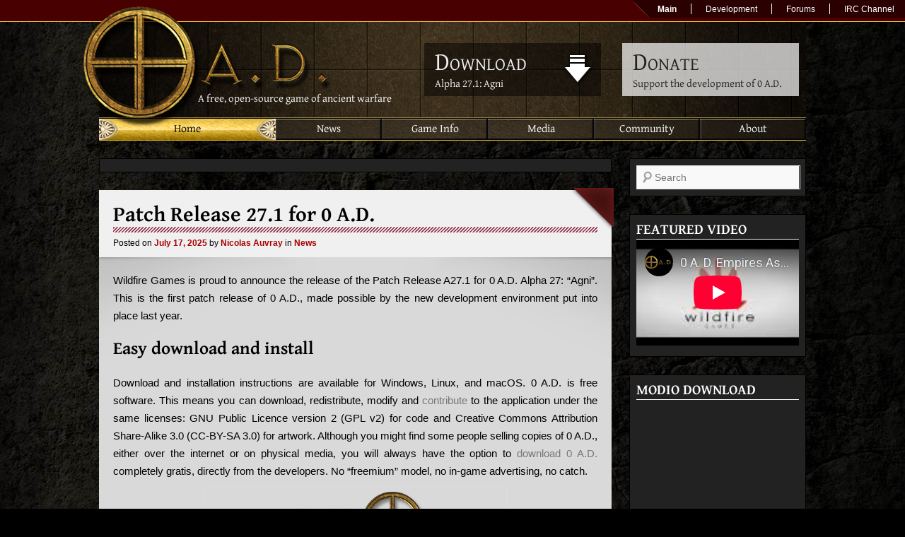

--- FILE ---
content_type: text/html; charset=UTF-8
request_url: https://play0ad.com/
body_size: 21280
content:
<!DOCTYPE html>
<!--[if lt IE 7 ]><html dir="ltr" lang="en-US" class="no-js ie ie6 lte7 lte8 lte9" lang="en-US"><![endif]-->
<!--[if IE 7 ]><html dir="ltr" lang="en-US" class="no-js ie ie7 lte7 lte8 lte9" lang="en-US"><![endif]-->
<!--[if IE 8 ]><html dir="ltr" lang="en-US" class="no-js ie ie8 lte8 lte9" lang="en-US"><![endif]-->
<!--[if IE 9 ]><html dir="ltr" lang="en-US" class="no-js ie ie9 lte9" lang="en-US"><![endif]-->
<!--[if (gt IE 9)|!(IE)]><html dir="ltr" lang="en-US" class="no-js"><![endif]-->
<head>
	<meta charset="UTF-8" />
	<meta http-equiv="X-UA-Compatible" content="IE=edge,chrome=1,requiresActiveX=true">
	<meta http-equiv="imagetoolbar" content="false">
	<meta name="viewport" content="width=device-width" />
	<meta name="description" content="0 A.D. is a free, open-source, historical Real Time Strategy (RTS) game currently under development by Wildfire Games, a global group of volunteer game developers.">
	<meta name="keywords" content="0ad, 0 ad, play0ad, wfg, wildfire games, open source rts, free rts">
	<title>0 A.D. | A free, open-source game of ancient warfare</title>
	<link rel="author" href="/humans.txt">
	<link rel="shortcut icon" href="https://play0ad.com/wp-content/themes/nova/favicon.ico" />
	<link rel="profile" href="https://gmpg.org/xfn/11" />
	<link rel="stylesheet" type="text/css" media="all" href="https://play0ad.com/wp-content/themes/nova/style.css" />
	<link rel="pingback" href="https://play0ad.com/xmlrpc.php" />
	<link rel="dns-prefetch" href="s.ytimg.com">
	<link rel="dns-prefetch" href="ajax.googleapis.com">
	<script src="https://play0ad.com/wp-content/themes/nova/js/modernizr.js"></script>
	<meta name='robots' content='max-image-preview:large' />
	<style>img:is([sizes="auto" i], [sizes^="auto," i]) { contain-intrinsic-size: 3000px 1500px }</style>
	<link rel="alternate" type="application/rss+xml" title="0 A.D. &raquo; Feed" href="https://play0ad.com/feed/" />
<link rel="alternate" type="application/rss+xml" title="0 A.D. &raquo; Comments Feed" href="https://play0ad.com/comments/feed/" />
<script type="text/javascript">
/* <![CDATA[ */
window._wpemojiSettings = {"baseUrl":"https:\/\/s.w.org\/images\/core\/emoji\/15.0.3\/72x72\/","ext":".png","svgUrl":"https:\/\/s.w.org\/images\/core\/emoji\/15.0.3\/svg\/","svgExt":".svg","source":{"concatemoji":"https:\/\/play0ad.com\/wp-includes\/js\/wp-emoji-release.min.js?ver=6.7.4"}};
/*! This file is auto-generated */
!function(i,n){var o,s,e;function c(e){try{var t={supportTests:e,timestamp:(new Date).valueOf()};sessionStorage.setItem(o,JSON.stringify(t))}catch(e){}}function p(e,t,n){e.clearRect(0,0,e.canvas.width,e.canvas.height),e.fillText(t,0,0);var t=new Uint32Array(e.getImageData(0,0,e.canvas.width,e.canvas.height).data),r=(e.clearRect(0,0,e.canvas.width,e.canvas.height),e.fillText(n,0,0),new Uint32Array(e.getImageData(0,0,e.canvas.width,e.canvas.height).data));return t.every(function(e,t){return e===r[t]})}function u(e,t,n){switch(t){case"flag":return n(e,"\ud83c\udff3\ufe0f\u200d\u26a7\ufe0f","\ud83c\udff3\ufe0f\u200b\u26a7\ufe0f")?!1:!n(e,"\ud83c\uddfa\ud83c\uddf3","\ud83c\uddfa\u200b\ud83c\uddf3")&&!n(e,"\ud83c\udff4\udb40\udc67\udb40\udc62\udb40\udc65\udb40\udc6e\udb40\udc67\udb40\udc7f","\ud83c\udff4\u200b\udb40\udc67\u200b\udb40\udc62\u200b\udb40\udc65\u200b\udb40\udc6e\u200b\udb40\udc67\u200b\udb40\udc7f");case"emoji":return!n(e,"\ud83d\udc26\u200d\u2b1b","\ud83d\udc26\u200b\u2b1b")}return!1}function f(e,t,n){var r="undefined"!=typeof WorkerGlobalScope&&self instanceof WorkerGlobalScope?new OffscreenCanvas(300,150):i.createElement("canvas"),a=r.getContext("2d",{willReadFrequently:!0}),o=(a.textBaseline="top",a.font="600 32px Arial",{});return e.forEach(function(e){o[e]=t(a,e,n)}),o}function t(e){var t=i.createElement("script");t.src=e,t.defer=!0,i.head.appendChild(t)}"undefined"!=typeof Promise&&(o="wpEmojiSettingsSupports",s=["flag","emoji"],n.supports={everything:!0,everythingExceptFlag:!0},e=new Promise(function(e){i.addEventListener("DOMContentLoaded",e,{once:!0})}),new Promise(function(t){var n=function(){try{var e=JSON.parse(sessionStorage.getItem(o));if("object"==typeof e&&"number"==typeof e.timestamp&&(new Date).valueOf()<e.timestamp+604800&&"object"==typeof e.supportTests)return e.supportTests}catch(e){}return null}();if(!n){if("undefined"!=typeof Worker&&"undefined"!=typeof OffscreenCanvas&&"undefined"!=typeof URL&&URL.createObjectURL&&"undefined"!=typeof Blob)try{var e="postMessage("+f.toString()+"("+[JSON.stringify(s),u.toString(),p.toString()].join(",")+"));",r=new Blob([e],{type:"text/javascript"}),a=new Worker(URL.createObjectURL(r),{name:"wpTestEmojiSupports"});return void(a.onmessage=function(e){c(n=e.data),a.terminate(),t(n)})}catch(e){}c(n=f(s,u,p))}t(n)}).then(function(e){for(var t in e)n.supports[t]=e[t],n.supports.everything=n.supports.everything&&n.supports[t],"flag"!==t&&(n.supports.everythingExceptFlag=n.supports.everythingExceptFlag&&n.supports[t]);n.supports.everythingExceptFlag=n.supports.everythingExceptFlag&&!n.supports.flag,n.DOMReady=!1,n.readyCallback=function(){n.DOMReady=!0}}).then(function(){return e}).then(function(){var e;n.supports.everything||(n.readyCallback(),(e=n.source||{}).concatemoji?t(e.concatemoji):e.wpemoji&&e.twemoji&&(t(e.twemoji),t(e.wpemoji)))}))}((window,document),window._wpemojiSettings);
/* ]]> */
</script>
<link rel='stylesheet' id='jquery-plugins-jcarousel-skin-tango-css' href='https://play0ad.com/wp-content/plugins/jj-nextgen-jquery-carousel/skins/tango/skin.css?ver=6.7.4' type='text/css' media='all' />
<style id='wp-emoji-styles-inline-css' type='text/css'>

	img.wp-smiley, img.emoji {
		display: inline !important;
		border: none !important;
		box-shadow: none !important;
		height: 1em !important;
		width: 1em !important;
		margin: 0 0.07em !important;
		vertical-align: -0.1em !important;
		background: none !important;
		padding: 0 !important;
	}
</style>
<link rel='stylesheet' id='wp-block-library-css' href='https://play0ad.com/wp-includes/css/dist/block-library/style.min.css?ver=6.7.4' type='text/css' media='all' />
<style id='feedzy-rss-feeds-loop-style-inline-css' type='text/css'>
.wp-block-feedzy-rss-feeds-loop{display:grid;gap:24px;grid-template-columns:repeat(1,1fr)}@media(min-width:782px){.wp-block-feedzy-rss-feeds-loop.feedzy-loop-columns-2,.wp-block-feedzy-rss-feeds-loop.feedzy-loop-columns-3,.wp-block-feedzy-rss-feeds-loop.feedzy-loop-columns-4,.wp-block-feedzy-rss-feeds-loop.feedzy-loop-columns-5{grid-template-columns:repeat(2,1fr)}}@media(min-width:960px){.wp-block-feedzy-rss-feeds-loop.feedzy-loop-columns-2{grid-template-columns:repeat(2,1fr)}.wp-block-feedzy-rss-feeds-loop.feedzy-loop-columns-3{grid-template-columns:repeat(3,1fr)}.wp-block-feedzy-rss-feeds-loop.feedzy-loop-columns-4{grid-template-columns:repeat(4,1fr)}.wp-block-feedzy-rss-feeds-loop.feedzy-loop-columns-5{grid-template-columns:repeat(5,1fr)}}.wp-block-feedzy-rss-feeds-loop .wp-block-image.is-style-rounded img{border-radius:9999px}

</style>
<style id='classic-theme-styles-inline-css' type='text/css'>
/*! This file is auto-generated */
.wp-block-button__link{color:#fff;background-color:#32373c;border-radius:9999px;box-shadow:none;text-decoration:none;padding:calc(.667em + 2px) calc(1.333em + 2px);font-size:1.125em}.wp-block-file__button{background:#32373c;color:#fff;text-decoration:none}
</style>
<style id='global-styles-inline-css' type='text/css'>
:root{--wp--preset--aspect-ratio--square: 1;--wp--preset--aspect-ratio--4-3: 4/3;--wp--preset--aspect-ratio--3-4: 3/4;--wp--preset--aspect-ratio--3-2: 3/2;--wp--preset--aspect-ratio--2-3: 2/3;--wp--preset--aspect-ratio--16-9: 16/9;--wp--preset--aspect-ratio--9-16: 9/16;--wp--preset--color--black: #000000;--wp--preset--color--cyan-bluish-gray: #abb8c3;--wp--preset--color--white: #ffffff;--wp--preset--color--pale-pink: #f78da7;--wp--preset--color--vivid-red: #cf2e2e;--wp--preset--color--luminous-vivid-orange: #ff6900;--wp--preset--color--luminous-vivid-amber: #fcb900;--wp--preset--color--light-green-cyan: #7bdcb5;--wp--preset--color--vivid-green-cyan: #00d084;--wp--preset--color--pale-cyan-blue: #8ed1fc;--wp--preset--color--vivid-cyan-blue: #0693e3;--wp--preset--color--vivid-purple: #9b51e0;--wp--preset--gradient--vivid-cyan-blue-to-vivid-purple: linear-gradient(135deg,rgba(6,147,227,1) 0%,rgb(155,81,224) 100%);--wp--preset--gradient--light-green-cyan-to-vivid-green-cyan: linear-gradient(135deg,rgb(122,220,180) 0%,rgb(0,208,130) 100%);--wp--preset--gradient--luminous-vivid-amber-to-luminous-vivid-orange: linear-gradient(135deg,rgba(252,185,0,1) 0%,rgba(255,105,0,1) 100%);--wp--preset--gradient--luminous-vivid-orange-to-vivid-red: linear-gradient(135deg,rgba(255,105,0,1) 0%,rgb(207,46,46) 100%);--wp--preset--gradient--very-light-gray-to-cyan-bluish-gray: linear-gradient(135deg,rgb(238,238,238) 0%,rgb(169,184,195) 100%);--wp--preset--gradient--cool-to-warm-spectrum: linear-gradient(135deg,rgb(74,234,220) 0%,rgb(151,120,209) 20%,rgb(207,42,186) 40%,rgb(238,44,130) 60%,rgb(251,105,98) 80%,rgb(254,248,76) 100%);--wp--preset--gradient--blush-light-purple: linear-gradient(135deg,rgb(255,206,236) 0%,rgb(152,150,240) 100%);--wp--preset--gradient--blush-bordeaux: linear-gradient(135deg,rgb(254,205,165) 0%,rgb(254,45,45) 50%,rgb(107,0,62) 100%);--wp--preset--gradient--luminous-dusk: linear-gradient(135deg,rgb(255,203,112) 0%,rgb(199,81,192) 50%,rgb(65,88,208) 100%);--wp--preset--gradient--pale-ocean: linear-gradient(135deg,rgb(255,245,203) 0%,rgb(182,227,212) 50%,rgb(51,167,181) 100%);--wp--preset--gradient--electric-grass: linear-gradient(135deg,rgb(202,248,128) 0%,rgb(113,206,126) 100%);--wp--preset--gradient--midnight: linear-gradient(135deg,rgb(2,3,129) 0%,rgb(40,116,252) 100%);--wp--preset--font-size--small: 13px;--wp--preset--font-size--medium: 20px;--wp--preset--font-size--large: 36px;--wp--preset--font-size--x-large: 42px;--wp--preset--spacing--20: 0.44rem;--wp--preset--spacing--30: 0.67rem;--wp--preset--spacing--40: 1rem;--wp--preset--spacing--50: 1.5rem;--wp--preset--spacing--60: 2.25rem;--wp--preset--spacing--70: 3.38rem;--wp--preset--spacing--80: 5.06rem;--wp--preset--shadow--natural: 6px 6px 9px rgba(0, 0, 0, 0.2);--wp--preset--shadow--deep: 12px 12px 50px rgba(0, 0, 0, 0.4);--wp--preset--shadow--sharp: 6px 6px 0px rgba(0, 0, 0, 0.2);--wp--preset--shadow--outlined: 6px 6px 0px -3px rgba(255, 255, 255, 1), 6px 6px rgba(0, 0, 0, 1);--wp--preset--shadow--crisp: 6px 6px 0px rgba(0, 0, 0, 1);}:where(.is-layout-flex){gap: 0.5em;}:where(.is-layout-grid){gap: 0.5em;}body .is-layout-flex{display: flex;}.is-layout-flex{flex-wrap: wrap;align-items: center;}.is-layout-flex > :is(*, div){margin: 0;}body .is-layout-grid{display: grid;}.is-layout-grid > :is(*, div){margin: 0;}:where(.wp-block-columns.is-layout-flex){gap: 2em;}:where(.wp-block-columns.is-layout-grid){gap: 2em;}:where(.wp-block-post-template.is-layout-flex){gap: 1.25em;}:where(.wp-block-post-template.is-layout-grid){gap: 1.25em;}.has-black-color{color: var(--wp--preset--color--black) !important;}.has-cyan-bluish-gray-color{color: var(--wp--preset--color--cyan-bluish-gray) !important;}.has-white-color{color: var(--wp--preset--color--white) !important;}.has-pale-pink-color{color: var(--wp--preset--color--pale-pink) !important;}.has-vivid-red-color{color: var(--wp--preset--color--vivid-red) !important;}.has-luminous-vivid-orange-color{color: var(--wp--preset--color--luminous-vivid-orange) !important;}.has-luminous-vivid-amber-color{color: var(--wp--preset--color--luminous-vivid-amber) !important;}.has-light-green-cyan-color{color: var(--wp--preset--color--light-green-cyan) !important;}.has-vivid-green-cyan-color{color: var(--wp--preset--color--vivid-green-cyan) !important;}.has-pale-cyan-blue-color{color: var(--wp--preset--color--pale-cyan-blue) !important;}.has-vivid-cyan-blue-color{color: var(--wp--preset--color--vivid-cyan-blue) !important;}.has-vivid-purple-color{color: var(--wp--preset--color--vivid-purple) !important;}.has-black-background-color{background-color: var(--wp--preset--color--black) !important;}.has-cyan-bluish-gray-background-color{background-color: var(--wp--preset--color--cyan-bluish-gray) !important;}.has-white-background-color{background-color: var(--wp--preset--color--white) !important;}.has-pale-pink-background-color{background-color: var(--wp--preset--color--pale-pink) !important;}.has-vivid-red-background-color{background-color: var(--wp--preset--color--vivid-red) !important;}.has-luminous-vivid-orange-background-color{background-color: var(--wp--preset--color--luminous-vivid-orange) !important;}.has-luminous-vivid-amber-background-color{background-color: var(--wp--preset--color--luminous-vivid-amber) !important;}.has-light-green-cyan-background-color{background-color: var(--wp--preset--color--light-green-cyan) !important;}.has-vivid-green-cyan-background-color{background-color: var(--wp--preset--color--vivid-green-cyan) !important;}.has-pale-cyan-blue-background-color{background-color: var(--wp--preset--color--pale-cyan-blue) !important;}.has-vivid-cyan-blue-background-color{background-color: var(--wp--preset--color--vivid-cyan-blue) !important;}.has-vivid-purple-background-color{background-color: var(--wp--preset--color--vivid-purple) !important;}.has-black-border-color{border-color: var(--wp--preset--color--black) !important;}.has-cyan-bluish-gray-border-color{border-color: var(--wp--preset--color--cyan-bluish-gray) !important;}.has-white-border-color{border-color: var(--wp--preset--color--white) !important;}.has-pale-pink-border-color{border-color: var(--wp--preset--color--pale-pink) !important;}.has-vivid-red-border-color{border-color: var(--wp--preset--color--vivid-red) !important;}.has-luminous-vivid-orange-border-color{border-color: var(--wp--preset--color--luminous-vivid-orange) !important;}.has-luminous-vivid-amber-border-color{border-color: var(--wp--preset--color--luminous-vivid-amber) !important;}.has-light-green-cyan-border-color{border-color: var(--wp--preset--color--light-green-cyan) !important;}.has-vivid-green-cyan-border-color{border-color: var(--wp--preset--color--vivid-green-cyan) !important;}.has-pale-cyan-blue-border-color{border-color: var(--wp--preset--color--pale-cyan-blue) !important;}.has-vivid-cyan-blue-border-color{border-color: var(--wp--preset--color--vivid-cyan-blue) !important;}.has-vivid-purple-border-color{border-color: var(--wp--preset--color--vivid-purple) !important;}.has-vivid-cyan-blue-to-vivid-purple-gradient-background{background: var(--wp--preset--gradient--vivid-cyan-blue-to-vivid-purple) !important;}.has-light-green-cyan-to-vivid-green-cyan-gradient-background{background: var(--wp--preset--gradient--light-green-cyan-to-vivid-green-cyan) !important;}.has-luminous-vivid-amber-to-luminous-vivid-orange-gradient-background{background: var(--wp--preset--gradient--luminous-vivid-amber-to-luminous-vivid-orange) !important;}.has-luminous-vivid-orange-to-vivid-red-gradient-background{background: var(--wp--preset--gradient--luminous-vivid-orange-to-vivid-red) !important;}.has-very-light-gray-to-cyan-bluish-gray-gradient-background{background: var(--wp--preset--gradient--very-light-gray-to-cyan-bluish-gray) !important;}.has-cool-to-warm-spectrum-gradient-background{background: var(--wp--preset--gradient--cool-to-warm-spectrum) !important;}.has-blush-light-purple-gradient-background{background: var(--wp--preset--gradient--blush-light-purple) !important;}.has-blush-bordeaux-gradient-background{background: var(--wp--preset--gradient--blush-bordeaux) !important;}.has-luminous-dusk-gradient-background{background: var(--wp--preset--gradient--luminous-dusk) !important;}.has-pale-ocean-gradient-background{background: var(--wp--preset--gradient--pale-ocean) !important;}.has-electric-grass-gradient-background{background: var(--wp--preset--gradient--electric-grass) !important;}.has-midnight-gradient-background{background: var(--wp--preset--gradient--midnight) !important;}.has-small-font-size{font-size: var(--wp--preset--font-size--small) !important;}.has-medium-font-size{font-size: var(--wp--preset--font-size--medium) !important;}.has-large-font-size{font-size: var(--wp--preset--font-size--large) !important;}.has-x-large-font-size{font-size: var(--wp--preset--font-size--x-large) !important;}
:where(.wp-block-post-template.is-layout-flex){gap: 1.25em;}:where(.wp-block-post-template.is-layout-grid){gap: 1.25em;}
:where(.wp-block-columns.is-layout-flex){gap: 2em;}:where(.wp-block-columns.is-layout-grid){gap: 2em;}
:root :where(.wp-block-pullquote){font-size: 1.5em;line-height: 1.6;}
</style>
<link rel='stylesheet' id='contact-form-7-css' href='https://play0ad.com/wp-content/plugins/contact-form-7/includes/css/styles.css?ver=5.8.5' type='text/css' media='all' />
<link rel='stylesheet' id='wpsm_tabs_r-font-awesome-front-css' href='https://play0ad.com/wp-content/plugins/tabs-responsive/assets/css/font-awesome/css/font-awesome.min.css?ver=6.7.4' type='text/css' media='all' />
<link rel='stylesheet' id='wpsm_tabs_r_bootstrap-front-css' href='https://play0ad.com/wp-content/plugins/tabs-responsive/assets/css/bootstrap-front.css?ver=6.7.4' type='text/css' media='all' />
<link rel='stylesheet' id='wpsm_tabs_r_animate-css' href='https://play0ad.com/wp-content/plugins/tabs-responsive/assets/css/animate.css?ver=6.7.4' type='text/css' media='all' />
<script type="text/javascript" src="https://play0ad.com/wp-includes/js/jquery/jquery.min.js?ver=3.7.1" id="jquery-core-js"></script>
<script type="text/javascript" src="https://play0ad.com/wp-includes/js/jquery/jquery-migrate.min.js?ver=3.4.1" id="jquery-migrate-js"></script>
<script type="text/javascript" src="https://play0ad.com/wp-content/plugins/jj-nextgen-jquery-carousel/script/jquery.jcarousel.min.js?ver=6.7.4" id="jquery-jcarousel-js"></script>
<script type="text/javascript" src="https://play0ad.com/wp-content/plugins/jj-nextgen-jquery-carousel/script/jquery.jj_ngg_shuffle.js?ver=6.7.4" id="jquery-shuffle-js"></script>
<link rel="https://api.w.org/" href="https://play0ad.com/wp-json/" /><link rel="alternate" title="JSON" type="application/json" href="https://play0ad.com/wp-json/wp/v2/pages/89" /><link rel="EditURI" type="application/rsd+xml" title="RSD" href="https://play0ad.com/xmlrpc.php?rsd" />
<meta name="generator" content="WordPress 6.7.4" />
<link rel="canonical" href="https://play0ad.com/" />
<link rel='shortlink' href='https://play0ad.com/' />
<link rel="alternate" title="oEmbed (JSON)" type="application/json+oembed" href="https://play0ad.com/wp-json/oembed/1.0/embed?url=https%3A%2F%2Fplay0ad.com%2F" />
<link rel="alternate" title="oEmbed (XML)" type="text/xml+oembed" href="https://play0ad.com/wp-json/oembed/1.0/embed?url=https%3A%2F%2Fplay0ad.com%2F&#038;format=xml" />
<style type="text/css">
.feedzy-rss-link-icon:after {
	content: url("https://play0ad.com/wp-content/plugins/feedzy-rss-feeds/img/external-link.png");
	margin-left: 3px;
}
</style>
		<meta name="google-site-verification" content="eIcFcjtsR-qaaWD1lPkZ8hIJ_Zkglhv_DU6zk2fyq_U" />
<!-- OpenGraph -->
<meta property="og:title" content="0 A.D.: Empires Ascendant">
<meta property="og:type" content="website">
<meta property="og:description" content="0 A.D. is a free, open-source, historical Real Time Strategy (RTS) game currently under development by Wildfire Games, a global group of volunteer game developers.">
<meta property="og:url" content="https://play0ad.com/">
<!-- query param at the end is for cache busting if/when more dynamic social images are added -->
<!-- Twitter -->
<meta name="twitter:card" content="summary_large_image">
<meta name="twitter:site" content="@play0ad">
<meta name="twitter:creator" content="@play0ad">
<script type="application/ld+json">
{
    "@context": "https://schema.org",
    "@graph": [
        {
            "@type":"VideoGame",
            "publisher": "Wildfire Games",
            "name":"0 A.D. Empires Ascendant",
            "description":"0 A.D. is a free, open-source, historical Real Time Strategy (RTS) game currently under development by Wildfire Games, a global group of volunteer game developers.",
            "genre":[
              "Real time strategy game",
              "RTS"
            ],
            "operatingSystem": [
                "macOS",
                "Linux",
                "FreeBSD",
                "Windows"
              ],
              "applicationCategory": [
                "Game"
              ]
        },
        {
            "@type": "Organization",
            "@id": "https://wildfiregames.com/#organization",
            "name": "Wildfire Games Franchise - Official Web Site",
            "url": "https://wildfiregames.com/",
            "logo": {
                "@type": "ImageObject",
                "@id": "https://wildfiregames.com/#logo",
                "url": "https://wildfiregames.com/img/logo.png",
                "caption": "Wildfire Games Franchise - Official Web Site",
                "inLanguage": "en-US",
                "width": "204",
                "height": "46"
            }
        },
        {
            "@type": "WebSite",
            "@id": "https://play0ad.com/#website",
            "url": "https://play0ad.com",
            "name": "0 A.D. Franchise - Official Web Site",
            "publisher": {
                "@id": "https://wildfiregames.com/#organization"
            },
            "inLanguage": "en-US",
            "potentialAction": {
                "@type": "SearchAction",
                "target": "https://www.play0ad.com/?s={search_term_string}",
                "query-input": "required name=search_term_string"
            }
        },
        {
            "@type": "Person",
            "@id": "https://wildfiregames.com/#author",
            "name": "Wildfire Games",
            "image": {
                "@type": "ImageObject",
                "@id": "https://wildfiregames.com/#logo",
                "url": "https://wildfiregames.com/img/logo.png",
                "caption": "Wildfire Games",
                "inLanguage": "en-US"
            }
        },
        {
            "@type": "WebPage",
            "@id": "https://play0ad.com/#webpage",
            "url": "https:/play0ad.com/",
            "name": "0 A.D. Franchise - Official Web Site",
            "author": {
                "@id": "https://play0ad.com/#author"
            },
            "isPartOf": {
                "@id": "https://play0ad.com/#website"
            },
            "inLanguage": "en-US"
        },
        {
            "@type": "Article",
            "headline": "0 A.D. Franchise - Official Web Site",
            "datePublished": "2003-06-17T23:32:53-08:00",
            "dateModified": "2022-09-27T15:06:30-07:00",
            "author": {
                "@id": "https://play0ad.com/#author",
                "name": "Wildfire Games",
                "url": "https://wildfiregames.com/"
            },
            "publisher": {
                "@id": "https://www.wildfiregames.com/#organization"
            },
            "description":"0 A.D. is a free, open-source, historical Real Time Strategy (RTS) game currently under development by Wildfire Games, a global group of volunteer game developers.",
            "name": "0 A.D. Franchise - Official Web Site",
            "@id": "https://www.play0ad.com/#richSnippet",
            "isPartOf": {
                "@id": "https://www.play0ad.com/#webpage"
            },
            "image": {
                "@id": "https://play0ad.com/wp-content/uploads/2022/09/79792889_481209609204551_4215416933945704448_n.jpg"
            },
            "inLanguage": "en-US",
            "mainEntityOfPage": {
                "@id": "https://www.play0ad.com/#webpage"
            }
        }
    ]
}
</script></head>

<body class="home page-template-default page page-id-89 singular two-column right-sidebar">
<!--[if lt IE 8]><p class=chromeframe>Your browser is <em>ancient!</em> <a href="https://browsehappy.com/">Upgrade to a different browser</a> or <a href="https://www.google.com/chromeframe/?redirect=true">install Google Chrome Frame</a> to experience this site.</p><![endif]-->
<noscript><div id="nojs">Please enable JavaScript to view this page properly.</div></noscript>
<div id="page" class="hfeed">
	<div id="global-bar">
		<nav id="global" role="navigation">
			<div class="menu-global-container"><ul id="menu-global" class="menu"><li id="menu-item-1799" class="menu-item menu-item-type-custom menu-item-object-custom current-menu-item current_page_item menu-item-home menu-item-1799"><a href="http://play0ad.com" aria-current="page"><b>Main</b></a></li>
<li id="menu-item-1798" class="menu-item menu-item-type-custom menu-item-object-custom menu-item-1798"><a href="http://gitea.wildfiregames.com/">Development</a></li>
<li id="menu-item-1797" class="menu-item menu-item-type-custom menu-item-object-custom menu-item-1797"><a href="http://www.wildfiregames.com/forum/index.php?act=idx">Forums</a></li>
<li id="menu-item-1801" class="menu-item menu-item-type-custom menu-item-object-custom menu-item-1801"><a href="http://webchat.quakenet.org/?channels=0ad">IRC Channel</a></li>
</ul></div>		</nav>
	</div>
	<header id="branding" role="banner">
		<a id="logo-circle" href="https://play0ad.com"></a>
		<a id="logo-name" href="https://play0ad.com"></a>
		<div id="site-description">A free, open-source game of ancient warfare</div>
		<a href="https://play0ad.com/download">
			<div id="dl-button">
				<div id="dl-title">Download</div>
				<div id="dl-description">Alpha 27.1: Agni</div>
			</div><!-- Download Button -->
		</a><!-- DOWNLOAD ANCHOR -->
		
		<a href="https://play0ad.com/donate">
			<div id="donate-button">
				<div id="dl-title">Donate</div>
				<div id="dl-description">Support the development of 0 A.D.</div>
			</div><!-- Donate Button -->
		</a><!-- DONATE ANCHOR -->
		
	</header>
   	<div id="navbar">
    	<nav id="home-btn" role="navigation">
       		<div class="menu-home-container"><ul id="menu-home" class="menu"><li id="menu-item-1829" class="menu-item menu-item-type-post_type menu-item-object-page menu-item-home current-menu-item page_item page-item-89 current_page_item menu-item-1829"><a href="https://play0ad.com/" aria-current="page">Home</a></li>
</ul></div>       	</nav>
       	<nav id="access" role="navigation">
       		<div class="menu-main-container"><ul id="menu-main" class="menu"><li id="menu-item-1884" class="menu-item menu-item-type-custom menu-item-object-custom menu-item-has-children menu-item-1884"><a>News</a>
<ul class="sub-menu">
	<li id="menu-item-2167" class="menu-item menu-item-type-post_type menu-item-object-page menu-item-2167"><a href="https://play0ad.com/news/news-archive/">News Archive</a></li>
</ul>
</li>
<li id="menu-item-1890" class="menu-item menu-item-type-custom menu-item-object-custom menu-item-has-children menu-item-1890"><a>Game Info</a>
<ul class="sub-menu">
	<li id="menu-item-2602" class="menu-item menu-item-type-post_type menu-item-object-page menu-item-2602"><a href="https://play0ad.com/game-info/project-overview/">Project Overview</a></li>
	<li id="menu-item-2650" class="menu-item menu-item-type-post_type menu-item-object-page menu-item-2650"><a href="https://play0ad.com/download/">Download 0 A.D.</a></li>
	<li id="menu-item-1813" class="menu-item menu-item-type-post_type menu-item-object-page menu-item-1813"><a href="https://play0ad.com/game-info/features/">Features</a></li>
	<li id="menu-item-2036" class="menu-item menu-item-type-taxonomy menu-item-object-category menu-item-2036"><a href="https://play0ad.com/category/game-manual/">Game Manual</a></li>
	<li id="menu-item-2509" class="menu-item menu-item-type-post_type menu-item-object-page menu-item-2509"><a href="https://play0ad.com/game-info/awards-and-acclaim/">Awards and Acclaim</a></li>
	<li id="menu-item-4955" class="menu-item menu-item-type-custom menu-item-object-custom menu-item-4955"><a href="https://trac.wildfiregames.com/wiki/FAQ#Gameplay">Gameplay FAQ</a></li>
</ul>
</li>
<li id="menu-item-1891" class="menu-item menu-item-type-custom menu-item-object-custom menu-item-has-children menu-item-1891"><a>Media</a>
<ul class="sub-menu">
	<li id="menu-item-1810" class="menu-item menu-item-type-post_type menu-item-object-page menu-item-1810"><a href="https://play0ad.com/media/screenshots/">Screenshots</a></li>
	<li id="menu-item-1809" class="menu-item menu-item-type-post_type menu-item-object-page menu-item-1809"><a href="https://play0ad.com/media/videos/">Videos</a></li>
	<li id="menu-item-1812" class="menu-item menu-item-type-post_type menu-item-object-page menu-item-1812"><a href="https://play0ad.com/media/music/">Music</a></li>
	<li id="menu-item-2126" class="menu-item menu-item-type-post_type menu-item-object-page menu-item-2126"><a href="https://play0ad.com/media/building-concepts/">Building Concepts</a></li>
	<li id="menu-item-2127" class="menu-item menu-item-type-post_type menu-item-object-page menu-item-2127"><a href="https://play0ad.com/media/unit-concepts/">Unit Concepts</a></li>
	<li id="menu-item-1808" class="menu-item menu-item-type-post_type menu-item-object-page menu-item-1808"><a href="https://play0ad.com/media/wallpapers/">Wallpapers</a></li>
</ul>
</li>
<li id="menu-item-1888" class="menu-item menu-item-type-custom menu-item-object-custom menu-item-has-children menu-item-1888"><a>Community</a>
<ul class="sub-menu">
	<li id="menu-item-4845" class="menu-item menu-item-type-post_type menu-item-object-page menu-item-4845"><a href="https://play0ad.com/community/support/">Get Support</a></li>
	<li id="menu-item-1822" class="menu-item menu-item-type-post_type menu-item-object-page menu-item-1822"><a href="https://play0ad.com/community/participate/">Participate</a></li>
	<li id="menu-item-2495" class="menu-item menu-item-type-custom menu-item-object-custom menu-item-2495"><a href="http://www.wildfiregames.com/forum/">Forums<sup>↗</sup></a></li>
	<li id="menu-item-1823" class="menu-item menu-item-type-post_type menu-item-object-page menu-item-1823"><a href="https://play0ad.com/community/donate/">Donate</a></li>
</ul>
</li>
<li id="menu-item-1889" class="menu-item menu-item-type-custom menu-item-object-custom menu-item-has-children menu-item-1889"><a>About</a>
<ul class="sub-menu">
	<li id="menu-item-1827" class="menu-item menu-item-type-post_type menu-item-object-page menu-item-1827"><a href="https://play0ad.com/about/contact-us/">Contact Us</a></li>
	<li id="menu-item-3501" class="menu-item menu-item-type-post_type menu-item-object-page menu-item-3501"><a href="https://play0ad.com/about/organization/">Organization</a></li>
	<li id="menu-item-1824" class="menu-item menu-item-type-post_type menu-item-object-page menu-item-1824"><a href="https://play0ad.com/about/contributors/">Contributors</a></li>
	<li id="menu-item-2344" class="menu-item menu-item-type-post_type menu-item-object-page menu-item-privacy-policy menu-item-2344"><a rel="privacy-policy" href="https://play0ad.com/about/legal-notices/">Legal Notices</a></li>
	<li id="menu-item-1825" class="menu-item menu-item-type-post_type menu-item-object-page menu-item-1825"><a href="https://play0ad.com/about/official-logos/">Official Logos</a></li>
	<li id="menu-item-1819" class="menu-item menu-item-type-post_type menu-item-object-page menu-item-1819"><a href="https://play0ad.com/about/the-story-of-0-a-d/">The Story of 0 A.D.</a></li>
</ul>
</li>
</ul></div>       	</nav><!-- #access --> 
    </div>
	<div id="main">
<div id="primary">
	<div id="content" role="main">
		<div id="carousel">
					</div>
		<!-- #carousel -->
		<div id="updates">
									


	<article id="post-5167" class="post-5167 post type-post status-publish format-standard hentry category-news">
		<header class="entry-header">
			<div class="entry-tri"></div>
			<h1 class="entry-title"><a href="https://play0ad.com/patch-release-27-1-for-0-a-d/" title="Permalink to Patch Release 27.1 for 0 A.D." rel="bookmark">Patch Release 27.1 for 0 A.D.</a></h1>
			<div class="entry-meta">
				<span class="sep">Posted on </span><a href="https://play0ad.com/patch-release-27-1-for-0-a-d/" title="10:17 AM" rel="bookmark"><time class="entry-date" datetime="2025-07-17T10:17:30+00:00" pubdate>July 17, 2025</time></a><span class="by-author"> <span class="sep"> by </span> <span class="author vcard"><a class="url fn n" href="https://play0ad.com/author/itms/" title="View all posts by Nicolas Auvray" rel="author">Nicolas Auvray</a></span></span> in <a href="https://play0ad.com/category/news/" rel="category tag">News</a>			</div><!-- .entry-meta -->
		</header>
		

				<div class="entry-content">
			<p style="text-justify: auto; text-align: justify;">Wildfire Games is proud to announce the release of the Patch Release A27.1 for 0&nbsp;A.D. Alpha 27: “Agni”. This is the first patch release of 0&nbsp;A.D., made possible by the new development environment put into place last year.</p>
<h2>
	Easy download and install<br />
</h2>
<p style="text-justify: auto; text-align: justify;">
	Download and installation instructions are available for Windows, Linux, and macOS. 0&nbsp;A.D. is free software. This means you can download, redistribute, modify and <a href="https://gitea.wildfiregames.com/0ad/0ad/wiki/GettingStarted" rel="external nofollow" target="_blank">contribute</a> to the application under the same licenses: GNU Public Licence version 2 (GPL v2) for code and Creative Commons Attribution Share-Alike 3.0 (CC-BY-SA 3.0) for artwork. Although you might find some people selling copies of 0&nbsp;A.D., either over the internet or on physical media, you will always have the option to <a href="https://play0ad.com/download" rel="external nofollow" target="_blank">download 0&nbsp;A.D.</a> completely gratis, directly from the developers. No &ldquo;freemium&rdquo; model, no in-game advertising, no catch.
</p>
<p style="text-align: center;">
	<img decoding="async" alt="How to Download 0 A.D." class="wp-image-4109 size-full" data-ratio="22.65" src="https://play0ad.com/wp-content/uploads/2016/03/dlbtn_top.png" style="margin: 0;" width="700" srcset="https://play0ad.com/wp-content/uploads/2016/03/dlbtn_top.png 415w, https://play0ad.com/wp-content/uploads/2016/03/dlbtn_top-300x68.png 300w" sizes="(max-width: 415px) 100vw, 415px" /> <a href="https://play0ad.com/download/win" rel="external nofollow" target="_blank"><img decoding="async" alt="Instructions for Windows" class="wp-image-4110 size-full" data-ratio="14.94" src="https://play0ad.com/wp-content/uploads/2016/03/dlbtn_win.png" style="margin: 0;" width="700" srcset="https://play0ad.com/wp-content/uploads/2016/03/dlbtn_win.png 415w, https://play0ad.com/wp-content/uploads/2016/03/dlbtn_win-300x45.png 300w" sizes="(max-width: 415px) 100vw, 415px" /></a> <a href="https://play0ad.com/download/linux" rel="external nofollow" target="_blank"><img decoding="async" alt="Instructions for Linux" class="wp-image-4107 size-full" data-ratio="14.94" src="https://play0ad.com/wp-content/uploads/2016/03/dlbtn_linux.png" style="margin: 0;" width="700" srcset="https://play0ad.com/wp-content/uploads/2016/03/dlbtn_linux.png 415w, https://play0ad.com/wp-content/uploads/2016/03/dlbtn_linux-300x45.png 300w" sizes="(max-width: 415px) 100vw, 415px" /></a> <a href="https://play0ad.com/download/mac" rel="external nofollow" target="_blank"><img decoding="async" alt="Instructions for OS X" class="wp-image-4108 size-full" data-ratio="14.94" src="https://play0ad.com/wp-content/uploads/2016/03/dlbtn_mac.png" style="margin: 0;" width="700" srcset="https://play0ad.com/wp-content/uploads/2016/03/dlbtn_mac.png 415w, https://play0ad.com/wp-content/uploads/2016/03/dlbtn_mac-300x45.png 300w" sizes="(max-width: 415px) 100vw, 415px" /></a>
</p>
<h2>What is a patch release?</h2>
<p style="text-justify: auto; text-align: justify;">A patch release is a minor release of 0&nbsp;A.D., bringing a few selected fixes from the development version into the latest release of the game. <strong>All fixes of the patch release are already present in the development version</strong> (the future Release 28).</p>
<p>There are two important aspects to a patch release:</p>
<ol>
<li>Patch releases are OOS-compatible with major releases. If your friend has not heard about the patch release, or cannot install it for whatever reason, they should still be able to play multiplayer with you. This limits the kind of fixes we can include in a patch release.</li>
<li>Patch releases are prepared on the side, and do not take precedence over our work towards the next major release. We prepare and provide patch releases as our resources allow. This limits the scale of the fixes we can include in a patch release.</li>
</ol>
<h2>Changelog</h2>
<p>Here are the changes included in A27.1:</p>
<ul>
<li>a fix for the large performance issue observed by some players on older hardware</li>
<li>several small performance improvements in the calculation of simulation hashes (related to multiplayer stuttering)</li>
<li>fixed support of Windows 7</li>
<li>a fix for modifying your lobby password when you have an uppercase letter in your username</li>
<li>a fix for the distorted 3D models with GPU Skinning</li>
<li>fixes for crashes with Vulkan and/or with GPU Skinning</li>
<li>a fix for changing player perspective in replays</li>
<li>a fix for an out-of-memory crash in the JS engine when generating random maps</li>
<li>a fix for the game crash on pressing Fn key</li>
<li>a fix for a crash in Atlas when the map generation fails</li>
<li>a fix for a memory leak in the renderer</li>
<li>fixes for multiplayer port forwarding</li>
<li>package fixes for Linux desktop environments</li>
<li>various build fixes for Linux (some sent by package managers)</li>
</ul>
<p style="text-justify: auto; text-align: justify;">Thanks to all the community for your continued support and enthusiasm, which allow us to deliver these updates!</p>
<h2>
	Reporting issues<br />
</h2>
<p style="text-justify: auto; text-align: justify;">
	If you experience a technical problem with the game, please report it at gitea.wildfiregames.com. This is also the first address to visit when you wish to dedicate some of your time to help patch the code. Got any further questions or suggestions? Discuss them with other players and developers at the forum or talk with us directly in the IRC chat rooms: #0ad and #0ad-dev on QuakeNet.
</p>
<h2>
	Subscribe<br />
</h2>
<p style="text-justify: auto; text-align: justify;">
	See our <a href="https://linktr.ee/wildfire_games" rel="external nofollow" target="_blank">LinkTree</a>. For press/media inquiries, please DM @play0ad on Bluesky or webmaster at wildfiregames dot com.</p>
					</div><!-- .entry-content -->
				
	</article><!-- #post-5167 -->
									


	<article id="post-5110" class="post-5110 post type-post status-publish format-standard hentry category-news">
		<header class="entry-header">
			<div class="entry-tri"></div>
			<h1 class="entry-title"><a href="https://play0ad.com/new-release-0-a-d-alpha-27-agni/" title="Permalink to New Release: 0 A.D. Alpha 27: Agni" rel="bookmark">New Release: 0 A.D. Alpha 27: Agni</a></h1>
			<div class="entry-meta">
				<span class="sep">Posted on </span><a href="https://play0ad.com/new-release-0-a-d-alpha-27-agni/" title="12:00 PM" rel="bookmark"><time class="entry-date" datetime="2025-01-30T12:00:30+00:00" pubdate>January 30, 2025</time></a><span class="by-author"> <span class="sep"> by </span> <span class="author vcard"><a class="url fn n" href="https://play0ad.com/author/itms/" title="View all posts by Nicolas Auvray" rel="author">Nicolas Auvray</a></span></span> in <a href="https://play0ad.com/category/news/" rel="category tag">News</a>			</div><!-- .entry-meta -->
		</header>
		

				<div class="entry-content">
			<p style="text-justify: auto; text-align: justify;">
	Wildfire Games, an international group of volunteer game developers, proudly announces the release of 0&nbsp;A.D. Alpha 27: &ldquo;Agni&rdquo;, the twenty-seventh and last alpha version of 0&nbsp;A.D., a free, open-source real-time strategy game of ancient warfare. The release is named after the Hindu god of fire <a href="https://en.wikipedia.org/wiki/Agni" rel="external nofollow" target="_blank">Agni</a> (pronounced: /ˈɐgnɪ/).
</p>
<h2>
	Trailers<br />
</h2>
<h3>
	YouTube:<br />
</h3>
<p><center><br />
	<iframe width="560" height="315" src="https://www.youtube-nocookie.com/embed/3MhcRPm7Zhg?si=PMaEcKTs1mzZbu6I" title="YouTube video player" frameborder="0" allow="accelerometer; autoplay; clipboard-write; encrypted-media; gyroscope; picture-in-picture; web-share" referrerpolicy="strict-origin-when-cross-origin" allowfullscreen></iframe><br />
</center></p>
<h3>
	PeerTube:<br />
</h3>
<p><center><br />
	<iframe allowfullscreen="" frameborder="0" height="315" sandbox="allow-same-origin allow-scripts allow-popups allow-forms" src="https://videos.pair2jeux.tube/videos/embed/7abc7333-bd52-46d0-bab8-15901e64f052" title="0 A. D. Empires Ascendant — Alpha 27 Agni Trailer" width="560"></iframe><br />
</center></p>
<h2>
	Easy download and install<br />
</h2>
<p style="text-justify: auto; text-align: justify;">
	Download and installation instructions are available for Windows, Linux, and macOS. 0&nbsp;A.D. is free software. This means you can download, redistribute, modify and <a href="https://gitea.wildfiregames.com/0ad/0ad/wiki/GettingStarted" rel="external nofollow" target="_blank">contribute</a> to the application under the same licenses: GNU Public Licence version 2 (GPL v2) for code and Creative Commons Attribution Share-Alike 3.0 (CC-BY-SA 3.0) for artwork. Although you might find some people selling copies of 0&nbsp;A.D., either over the internet or on physical media, you will always have the option to <a href="https://play0ad.com/download" rel="external nofollow" target="_blank">download 0&nbsp;A.D.</a> completely gratis, directly from the developers. No &ldquo;freemium&rdquo; model, no in-game advertising, no catch.
</p>
<p style="text-align: center;">
	<img decoding="async" alt="How to Download 0 A.D." class="wp-image-4109 size-full" data-ratio="22.65" src="https://play0ad.com/wp-content/uploads/2016/03/dlbtn_top.png" style="margin: 0;" width="700" srcset="https://play0ad.com/wp-content/uploads/2016/03/dlbtn_top.png 415w, https://play0ad.com/wp-content/uploads/2016/03/dlbtn_top-300x68.png 300w" sizes="(max-width: 415px) 100vw, 415px" /> <a href="https://play0ad.com/download/win" rel="external nofollow" target="_blank"><img decoding="async" alt="Instructions for Windows" class="wp-image-4110 size-full" data-ratio="14.94" src="https://play0ad.com/wp-content/uploads/2016/03/dlbtn_win.png" style="margin: 0;" width="700" srcset="https://play0ad.com/wp-content/uploads/2016/03/dlbtn_win.png 415w, https://play0ad.com/wp-content/uploads/2016/03/dlbtn_win-300x45.png 300w" sizes="(max-width: 415px) 100vw, 415px" /></a> <a href="https://play0ad.com/download/linux" rel="external nofollow" target="_blank"><img decoding="async" alt="Instructions for Linux" class="wp-image-4107 size-full" data-ratio="14.94" src="https://play0ad.com/wp-content/uploads/2016/03/dlbtn_linux.png" style="margin: 0;" width="700" srcset="https://play0ad.com/wp-content/uploads/2016/03/dlbtn_linux.png 415w, https://play0ad.com/wp-content/uploads/2016/03/dlbtn_linux-300x45.png 300w" sizes="(max-width: 415px) 100vw, 415px" /></a> <a href="https://play0ad.com/download/mac" rel="external nofollow" target="_blank"><img decoding="async" alt="Instructions for OS X" class="wp-image-4108 size-full" data-ratio="14.94" src="https://play0ad.com/wp-content/uploads/2016/03/dlbtn_mac.png" style="margin: 0;" width="700" srcset="https://play0ad.com/wp-content/uploads/2016/03/dlbtn_mac.png 415w, https://play0ad.com/wp-content/uploads/2016/03/dlbtn_mac-300x45.png 300w" sizes="(max-width: 415px) 100vw, 415px" /></a>
</p>
<p style="text-justify: auto; text-align: justify;">
	Don&rsquo;t forget to deactivate every mod before updating the game to avoid any risk of conflict. If you&rsquo;re a mod creator, please look at <a href="https://gitea.wildfiregames.com/0ad/0ad/wiki/PortA26ToA27" rel="external nofollow" target="_blank">this page</a> on how to port your mod to the new version. As always feel free to reach out to us for assistance.
</p>
<h2>
	Moving away from the Alpha label<br />
</h2>
<p style="text-justify: auto; text-align: justify;">
	Before presenting you with the new features of this new release, we would like to officially announce that this will be the latest version labeled Alpha. We have already updated the versioning scheme (this version being 0.27.0) and we will progressively stop using the Alpha label altogether up to the next release, which will be Release 28.
</p>
<p style="text-justify: auto; text-align: justify;">
	Two decades ago, at the beginning of the development of the game, and with the subsequent open-sourcing, a traditional software release life cycle was envisioned. 0&nbsp;A.D. would go through Alpha releases while features would be implemented, then some Beta releases where all features would be present but needing some more polish, up to a final Gold release of 0&nbsp;A.D. Empires Ascendant.
</p>
<p style="text-justify: auto; text-align: justify;">
	Years later, 0&nbsp;A.D. is polished in many aspects, sometimes more so than some released professional strategy games, but not feature-complete. Moreover, it is unlikely that a final release will mean the end of the development: we wish to keep maintaining the game, bringing you technical improvements and adaptation to new hardware and operating systems. The initial Alpha-Beta-Release plan does not seem relevant anymore.
</p>
<p style="text-justify: auto; text-align: justify;">
	In parallel, it looks like the gaming industry has also followed this path. Games now usually start in Early Access and may stay in this state for a few years while gathering a large community. The most successful early accesses are quite polished, without incapacitant bugs, but do miss a few planned features. It seems that this trend matches with our latest releases, so we will go with the flow. We hope to be seen, with the Early Access label, on mainstream gaming platforms, in one of our next releases.
</p>
<p style="text-justify: auto; text-align: justify;">
	As usual, for the next <s>alpha</s> release, we welcome fan suggestions for words relating to the ancient world beginning with the letter B. This will serve as a compensation for the Beta label which will not be stapled to any future release as we would have thought! Keep it original and related to the time frame portrayed in 0&nbsp;A.D. (c. 500 BC &ndash; 1 BC).
</p>
<h2>
	Top new features of Alpha 27<br />
</h2>
<ul>
<li>
		Vulkan Renderer
	</li>
<li>
		Multiplayer Savegames
	</li>
<li>
		Tips &amp; Tricks Page
	</li>
<li>
		Naval Overhaul
	</li>
<li>
		Observer Flares
	</li>
<li>
		New random maps:&nbsp;Foothills, Migration, Coast Range; New skirmish map:&nbsp;Isthmus of Corinth; and updated skirmish maps:&nbsp;Watering Holes, Sporades Islands
	</li>
<li>
		New and updated art
	</li>
</ul>
<h2>
	New maps<br />
</h2>
<p style="text-justify: auto; text-align: justify;">
	The release features new maps on which to build and fight.
</p>
<p style="text-justify: auto; text-align: justify;">
	The new skirmish map <strong>Isthmus of Corinth</strong>, displaying the famous location in Greece, features a rich land and seas stocked with fish. Mercenary Camps can be found as well as large Metal Mine deposits&#8230; but also pirate ships and brigands, as war-torn Greece is not without its share of dangers.
</p>
<p style="text-justify: auto; text-align: center;">
	<a class="ipsAttachLink ipsAttachLink_image" data-fileext="png" data-fileid="76740" href="https://wildfiregames.com/forum/uploads/monthly_2025_01/screenshot0003.png.4fa3fd83a4b5a28bd3940b8158d7e892.png" rel=""><img decoding="async" alt="screenshot0003.png" class="ipsImage ipsImage_thumbnailed" data-fileid="76740" data-ratio="56.30" data-unique="xsed99l9v" src="https://wildfiregames.com/forum/uploads/monthly_2025_01/screenshot0003.thumb.png.2e72507fd24a4def2916892a3e4cf25a.png" width="1000"></a>
</p>
<p style="text-justify: auto; text-align: justify;">
	Three new random maps will bring you challenges in ever-changing environments.<br />
	The <strong>Foothills</strong> map features rolling hills and no obstructions to the vision range of your armies. The <strong>Coast Range</strong> is a strip of land between the sea and the resource-rich mountains, balanced for team battles. Lastly, the <strong>Migration</strong> map will have you starting in a small island: you will have to take your share of the resources of the larger central island if you wish to dominate your enemies.
</p>
<p style="text-justify: auto; text-align: center;">
	<a class="ipsAttachLink ipsAttachLink_image" data-fileext="png" data-fileid="76741" href="https://wildfiregames.com/forum/uploads/monthly_2025_01/screenshot0004.png.62b39d01d2982caf7bc665cb018929f3.png" rel=""><img decoding="async" alt="screenshot0004.png" class="ipsImage ipsImage_thumbnailed" data-fileid="76741" data-ratio="56.30" data-unique="yynr89y1s" src="https://wildfiregames.com/forum/uploads/monthly_2025_01/screenshot0004.thumb.png.1b7ddcae88d80c06d30e43dde1552d68.png" width="1000"></a>
</p>
<p style="text-justify: auto; text-align: justify;">
	These maps were also added to the &quot;Demo campaign &#8211; new maps&quot;.
</p>
<h2>
	Engine Improvements<br />
</h2>
<p style="text-justify: auto; text-align: justify;">
	The main feature of this release is the addition of a <strong>Vulkan</strong> backend to the Pyrogenesis engine. Vulkan is the next-generation open standard API for 3D graphics and computing, aiming, among numerous advantages, to offer higher performance and more efficient CPU and GPU usage compared to the older APIs by providing a considerably lower-level API for the application than theirs.<br />
	Vulkan should make the performance of the game more stable and predictable. In some cases even faster, but only in some cases as we currently use it in a single thread.
</p>
<p style="text-justify: auto; text-align: justify;">
	<strong>Upscaling/Downscaling support with FSR</strong><br />
	The new <em>Resolution scale</em> option, also called AMD FSR (FidelityFX Super Resolution) allows one to render the game at a higher resolution (eg. if you have a Full HD screen it could render the game at 4K), allowing for sharper visuals an better graphics at the expense of performance. You can also render at a lower resolution and then upscale the result, to reduce the graphical load and increase performance.
</p>
<p style="text-justify: auto; text-align: justify;">
	<strong>GPU Skinning</strong><br />
	The new <em>GPU Skinning</em> config option allows you to delegate model skinning to your GPU, using shaders, instead of using your CPU for this operation. This is considerably faster and can bring you a performance boost of 10 to 20 more FPS.<br />
	GPU Skinning also allows animated meshes such as elephants to make use of normal maps, improving the visual quality of models:
</p>
<p style="text-justify: auto; text-align: center;">
	<a class="ipsAttachLink ipsAttachLink_image" data-fileext="png" data-fileid="76762" href="https://wildfiregames.com/forum/uploads/monthly_2025_01/GPU-Skinning.png.c69cf710b490e8fc7f22b38094a8627e.png" rel=""><img decoding="async" alt="GPU-Skinning.png" class="ipsImage ipsImage_thumbnailed" data-fileid="76762" data-ratio="49.60" data-unique="u6epwr2n4" src="https://wildfiregames.com/forum/uploads/monthly_2025_01/GPU-Skinning.thumb.png.607a5def40e576c781abcb96a3bff6f8.png" width="1000"></a>
</p>
<p style="text-justify: auto; text-align: justify;">
	<strong>Multiplayer Savegame</strong><br />
	As with single-player games, it&#39;s now possible to save and resume multiplayer games. When loading a savegame from the lobby or from the &quot;Multiplayer&quot; submenu you are led to the &quot;Match Setup&quot; page. There, you can assign yourself and other clients to player slots. Note that the AIs are fixed: it&#39;s not possible to take over a slot where an AI was, and it&#39;s not possible to let an AI take over a slot from a client.<br />
	With this feature it is possible to try out a different strategy in a specific situation, to resume a game days later if you live a busy life, or to replace kicked or absent players for a rebalance of the teams.
</p>
<p style="text-justify: auto; text-align: justify;">
	<strong>SpiderMonkey upgrades</strong><br />
	Throughout the release cycle, we have upgraded the SpiderMonkey JavaScript engine from version 78 to version 115. The various upgrades bring bugfixes, new features, and build support for more recent Python and C++ versions. The new SpiderMonkey versions also bring us new performance tooling which will allow us to identify and address more performance bottlenecks in the engine/scripts interface.
</p>
<p style="text-justify: auto; text-align: justify;">
	<strong>Support for JS Promises</strong><br />
	Modders can now use Promises and async/await features when writing GUI or simulation code. The support has been introduced to make it easier to handle results from GUI child pages, but the feature can be used for other purposes.
</p>
<p style="text-justify: auto; text-align: justify;">
	<strong>Fix lobby TLS connection on Windows</strong><br />
	With earlier versions of 0&nbsp;A.D., it wasn&#39;t possible to connect to the multiplayer lobby while having TLS enabled on Windows. As that&#39;s the default, players had to find and disable the &quot;TLS encryption&quot; option in the settings and disable it, before being able to connect to the multiplayer lobby. This has been fixed now, so all players can now enjoy the benefits of TLS-encrypted connections with the multiplayer lobby.
</p>
<p style="text-justify: auto; text-align: justify;">
	<strong>Other library upgrades and fixes</strong><br />
	Many other libraries were updated to bring security and usability fixes to 0&nbsp;A.D.
</p>
<h2>
	GUI<br />
</h2>
<p style="text-justify: auto; text-align: justify;">
	<strong>Tips &amp; Tricks page</strong><br />
	Our contributor Vantha has implemented a browsable Tips &amp; Tricks page, accessible through the main menu. There, you will find all the tips that can be seen in the game loading screen. You will be able to learn new tricks at your leisure, while enjoying informative screenshots that can also be scrolled.
</p>
<p style="text-justify: auto; text-align: center;">
	<a class="ipsAttachLink ipsAttachLink_image" data-fileext="png" data-fileid="76739" href="https://wildfiregames.com/forum/uploads/monthly_2025_01/screenshot0002.png.161046a4beda52409322fa54d3fd2cb2.png" rel=""><img decoding="async" alt="screenshot0002.png" class="ipsImage ipsImage_thumbnailed" data-fileid="76739" data-ratio="75.00" data-unique="89jae92pf" src="https://wildfiregames.com/forum/uploads/monthly_2025_01/screenshot0002.thumb.png.bd7ca51563bf4b6774ebacb8bcddfa7f.png" width="1000"></a>
</p>
<p style="text-justify: auto; text-align: justify;">
	<strong>Change lobby password</strong><br />
	Players are finally able to change their password for the multiplayer lobby. To do so, the player needs to log into the lobby and open the new &quot;Account Settings&quot; dialog, which can be accessed through a button in the lower left corner of the lobby screen.
</p>
<p style="text-justify: auto; text-align: justify;">
	<strong>Phase indicators</strong><br />
	Our contributor abian has added visual indicators of the current phase you are at into the middle panel of selected units and buildings.
</p>
<p style="text-justify: auto; text-align: justify;">
	<strong>Horizontal scrolling</strong><br />
	The GUI now supports horizontal scrollbars which allow displaying complex contents, such as the Structure Tree, at the lowest supported resolution. Work is under way to implement dynamic use of horizontal scrolling based on the window resolution, in the next release.
</p>
<h2>
	Art<br />
</h2>
<p style="text-justify: auto; text-align: justify;">
	Many improvements were made to models and textures, including new models for statues by our contributor nifa:
</p>
<p style="text-justify: auto; text-align: center;">
	<a class="ipsAttachLink ipsAttachLink_image" data-fileext="jpeg" data-fileid="76736" href="https://wildfiregames.com/forum/uploads/monthly_2025_01/XL3Bx4p.jpeg.26ef5f9fc67df9905260d867a5f0800f.jpeg" rel=""><img decoding="async" alt="XL3Bx4p.jpeg" class="ipsImage ipsImage_thumbnailed" data-fileid="76736" data-ratio="56.30" data-unique="egm52kqs7" src="https://wildfiregames.com/forum/uploads/monthly_2025_01/XL3Bx4p.thumb.jpeg.bf39cb78ca6189e8484f9e330088ec7e.jpeg" width="1000"></a>
</p>
<p style="text-justify: auto; text-align: justify;">
	It can be hard to realize how many incremental visual improvements have been included into the game over the years, but here you can compare a screenshot of the game in 2010:
</p>
<p style="text-justify: auto; text-align: center;">
	<a class="ipsAttachLink ipsAttachLink_image" data-fileext="jpeg" data-fileid="76737" href="https://wildfiregames.com/forum/uploads/monthly_2025_01/8nKW0HR.jpeg.072660f28551468dd50b43955c2d20d9.jpeg" rel=""><img decoding="async" alt="8nKW0HR.jpeg" class="ipsImage ipsImage_thumbnailed" data-fileid="76737" data-ratio="75.00" data-unique="9gb9kq0fm" src="https://wildfiregames.com/forum/uploads/monthly_2025_01/8nKW0HR.thumb.jpeg.84e8406723a381f6f75754cbef9369b3.jpeg" width="1000"></a>
</p>
<p style="text-justify: auto; text-align: justify;">
	and the same scene recreated inside Alpha 27, fifteen years later:
</p>
<p style="text-justify: auto; text-align: center;">
	<a class="ipsAttachLink ipsAttachLink_image" data-fileext="jpeg" data-fileid="76738" href="https://wildfiregames.com/forum/uploads/monthly_2025_01/NIo0jg1.jpeg.b200f309e1d1ae0264e211c161c9a5ef.jpeg" rel=""><img decoding="async" alt="NIo0jg1.jpeg" class="ipsImage ipsImage_thumbnailed" data-fileid="76738" data-ratio="56.30" data-unique="ul1ww848d" src="https://wildfiregames.com/forum/uploads/monthly_2025_01/NIo0jg1.thumb.jpeg.85ebeb3b11d0654f00dd92735f51b406.jpeg" width="1000"></a>
</p>
<p style="text-justify: auto; text-align: justify;">
	What a journey! A big part of this visual improvement is brought by a <strong>fix for the orientation of the normal maps of terrains</strong>, included in Alpha 27. In prior releases and for several years, the lighting on the terrain normal maps was incorrect by 45 degrees. And while the game still <em>looked</em> nice, there was an underlying almost subconscious wrongness to the look of the terrain.
</p>
<h3>
	Release of a 2nd 0&nbsp;A.D. Soundtrack Album<br />
</h3>
<p style="text-justify: auto; text-align: justify;">
	After the release of a first album of the 0&nbsp;A.D. Soundtrack in 2018 (available on <a href="https://play0ad.bandcamp.com/album/0-a-d-original-game-soundtrack" rel="external nofollow" target="_blank">Bandcamp</a> as well as major streaming platforms) under the <a href="https://www.materiacollective.com/music/0-ad-original-game-soundtrack" rel="external nofollow" target="_blank">Materia Collective</a> label, our composers Omri and Sam have been preparing a second 19-track album, including new music from Alpha 26, as well as remastered versions of classic tracks which will be included in the next release of the game.
</p>
<p style="text-justify: auto; text-align: justify;">
	We will keep you updated <em>very soon</em> with links, so you can enjoy this music outside of your game sessions.
</p>
<h2>
	Gameplay<br />
</h2>
<p style="text-justify: auto; text-align: justify;">
	<strong>Civilization Differentiation</strong><br />
	Spartans, Romans, Athenians, and Macedonians are now more unique. Spartans focus on champion hoplites available from the village phase, with unique techs. Romans get the &ldquo;Marian Reforms&rdquo; tech, reshaping their roster at some economic risk. Athenian spearmen can promote to champions, and they gain Hippocrates as a town-phase hero. Macedonians can construct the Arsenal in the town phase, allowing earlier access to bolt shooters.
</p>
<p style="text-justify: auto; text-align: justify;">
	<strong>Player-Controlled Building Arrows</strong><br />
	Players can now direct building arrows like any other unit using the hotkey &lsquo;f&rsquo;. By default, buildings target the nearest enemy.
</p>
<p style="text-justify: auto; text-align: justify;">
	<strong>Naval Overhaul</strong><br />
	Warships are categorized as Scout, Arrow, Ram, Fire, or Siege ships. Garrisons no longer boost firepower but remain available for transporting soldiers. And the new tech tree for warships will fuel the arms race for supremacy over the sea.
</p>
<p style="text-justify: auto; text-align: justify;">
	<strong>Capture Changes</strong><br />
	Following player feedback, units now attack buildings by default when right-clicking them, with the &quot;C&quot; modifier enabling capture instead.<br />
	Capture defense now depends on the capture attack value of garrisoned units, making it harder to defend key buildings with weaker units. Cavalry units have been tweaked to be less effective at capturing or defending buildings.
</p>
<p style="text-justify: auto; text-align: justify;">
	<strong>Elephants</strong><br />
	Elephants are reworked into multi-purpose shock units with a hack splash attack, excelling against infantry and cavalry while still somewhat effective against buildings.
</p>
<p style="text-justify: auto; text-align: justify;">
	<strong>New Champion Variants</strong><br />
	Chariots: Expensive, less agile than ranged cavalry but more durable.<br />
	Spear cavalry (&quot;Cataphracts&quot;): Heavily armored but slower.<br />
	Longswords: More expansive than swordsmen but deal splash damage.
</p>
<p style="text-justify: auto; text-align: justify;">
	And more !
</p>
<h2>
	<b>Balancing</b> adjustments<br />
</h2>
<p style="text-justify: auto; text-align: justify;">
	<strong>Melee Rebalance</strong><br />
	Melee units now deal 50% more damage but have reduced armor, while ranged units deal 25% less damage. This makes melee units more threatening and less of a damage sponge.<br />
	The promotion bonus for melee citizen soldiers have been reduced, while mercenaries now gain 10% more attack.
</p>
<p style="text-justify: auto; text-align: justify;">
	<strong>Territory Influence Changes</strong><br />
	The territory gain with each phase is decreased, and the cost of a new Civic Center or Colony is decreased. This makes expansion a more strategic and impactful part of gameplay.
</p>
<p style="text-justify: auto; text-align: justify;">
	<strong>Wall Buff</strong><br />
	Wall garrisons have been doubled, allowing two rows of units to be visible when fully garrisoned. This aims to make walls a more effective defensive tool, as they are currently limited mostly to blocking movement.
</p>
<p style="text-justify: auto; text-align: justify;">
	<strong>Siege Balancing</strong><br />
	Ranged siege units have a faster prepare time to make them feel more responsive.<br />
	Catapults gain a splash attack with a small radius.<br />
	Pack and unpack times are significantly reduced, with bolt shooters having a slower movement speed to compensate.<br />
	Battering rams take more damage from ranged attacks, reducing their effectiveness when unprotected. Garrisoning infantry inside rams increases their speed and acceleration.
</p>
<h2>
	<b>Miscellaneous</b><br />
</h2>
<p style="text-justify: auto; text-align: justify;">
	<strong>Observer flares and chat notifications for flares</strong><br />
	Observers can now send flares to other observers. Flaring is now also shown as a chat notification, which is clickable to center the view on the signaled area.
</p>
<p style="text-justify: auto; text-align: justify;">
	<strong>Some fixes against cheating</strong><br />
	We have included some protections against some mods which would allow cheaters to reveal the map or exploit bugs against opponents.
</p>
<p style="text-justify: auto; text-align: justify;">
	<strong>Increased maximum selection size</strong><br />
	Thanks to regular performance improvements, we have decided to increase the maximum number of units in a selection to 300.
</p>
<p style="text-justify: auto; text-align: justify;">
	You can find a comprehensive list of all the changes on the page <a href="https://gitea.wildfiregames.com/0ad/0ad/wiki/Alpha27" rel="external nofollow" target="_blank">wiki:Alpha27</a>.
</p>
<h2>
	A new development and contribution environment<br />
</h2>
<p style="text-justify: auto; text-align: justify;">
	This summer, we were able to perform a long-awaited migration to a <strong>git-based development environment</strong>. We had been using SVN as our version control system, which was adapted to our use and especially adapted to manipulating game assets. However, this limited the agility with which we could provide and accept code contributions. Our new environment also allows us to leverage powerful tools of Continuous Integration and Continuous Delivery, improving the stability and the quality of the game during development.
</p>
<p style="text-justify: auto; text-align: justify;">
	You can read more about the migration announcement on <a href="https://wildfiregames.com/forum/topic/121118-planned-disruption-migration-to-git-and-gitea/" rel="">this forum topic</a>.
</p>
<h2>
	Team Changes<br />
</h2>
<p style="text-justify: auto; text-align: justify;">
	<strong>phosit</strong>, who joined the team during this long release cycle, is now a well-known programmer and almost an old team member (!), with contributions in many areas of the engine and the game. More recently, <strong>sera</strong> has joined the Programming team and has made numerous contributions to the build system in the context of the git migration. Last, but not least, <strong>real_tabasco_sauce</strong> has joined the team as Gameplay Developer after his invaluable help throughout the preparation of Alpha 27.
</p>
<h2>
	Now is the time to contribute!<br />
</h2>
<p style="text-justify: auto; text-align: justify;">
	With our new developer environment and our plunge beyond the Alpha label, <strong>now is the time to join us and place 0&nbsp;A.D. in the spotlight</strong>. We need your help to make the game flourish and to bring new features to life.
</p>
<p style="text-justify: auto; text-align: justify;">
	We are in sore need of contributors in the following areas:
</p>
<ul>
<li>
		Video Editing
	</li>
<li>
		Social Media Management
	</li>
<li>
		Website Design
	</li>
</ul>
<p style="text-justify: auto; text-align: justify;">
	We are also always looking for, and providing an improved contribution environment, for:
</p>
<ul>
<li>
		Testers and Quality Assurance enthusiasts
	</li>
<li>
		Translators (get started right away on <a href="https://www.transifex.com/wildfire-games/0ad/" rel="external nofollow" target="_blank">Transifex</a>)
	</li>
<li>
		and of course, Developers and Artists &#8211; the team will gladly welcome contributions in all areas.
	</li>
</ul>
<p style="text-justify: auto; text-align: justify;">
	You can also support us by simply donating.
</p>
<h2>
	Next Events<br />
</h2>
<p style="text-justify: auto; text-align: justify;">
	We will be present at FOSDEM 2025, with a booth on the floor level of building K. Come and say hi!
</p>
<h2>
	Reporting issues<br />
</h2>
<p style="text-justify: auto; text-align: justify;">
	If you experience a technical problem with the game, please report it at gitea.wildfiregames.com. This is also the first address to visit when you wish to dedicate some of your time to help patch the code. Got any further questions or suggestions? Discuss them with other players and developers at the forum or talk with us directly in the IRC chat rooms: #0ad and #0ad-dev on QuakeNet.
</p>
<h2>
	Subscribe<br />
</h2>
<p style="text-justify: auto; text-align: justify;">
	See our <a href="https://linktr.ee/wildfire_games" rel="external nofollow" target="_blank">LinkTree</a>. For press/media inquiries, please DM @play0ad on Twitter or webmaster at wildfiregames dot com.</p>
					</div><!-- .entry-content -->
				
	</article><!-- #post-5110 -->
									


	<article id="post-5141" class="post-5141 post type-post status-publish format-standard hentry category-news">
		<header class="entry-header">
			<div class="entry-tri"></div>
			<h1 class="entry-title"><a href="https://play0ad.com/we-will-be-attending-the-2025-edition-of-the-fosdem/" title="Permalink to We will be attending the 2025 FOSDEM edition!" rel="bookmark">We will be attending the 2025 FOSDEM edition!</a></h1>
			<div class="entry-meta">
				<span class="sep">Posted on </span><a href="https://play0ad.com/we-will-be-attending-the-2025-edition-of-the-fosdem/" title="9:29 PM" rel="bookmark"><time class="entry-date" datetime="2025-01-27T21:29:23+00:00" pubdate>January 27, 2025</time></a><span class="by-author"> <span class="sep"> by </span> <span class="author vcard"><a class="url fn n" href="https://play0ad.com/author/stan/" title="View all posts by Stan" rel="author">Stan</a></span></span> in <a href="https://play0ad.com/category/news/" rel="category tag">News</a>			</div><!-- .entry-meta -->
		</header>
		

				<div class="entry-content">
			<p><center><img fetchpriority="high" decoding="async" class="alignnone size-full wp-image-5142" src="https://play0ad.com/wp-content/uploads/2025/01/475439802_1392370011884589_4165729187624353605_n.jpg" alt="Come meet us at the 2025 edition of the Fosdem" width="1080" height="1080" srcset="https://play0ad.com/wp-content/uploads/2025/01/475439802_1392370011884589_4165729187624353605_n.jpg 1080w, https://play0ad.com/wp-content/uploads/2025/01/475439802_1392370011884589_4165729187624353605_n-400x400.jpg 400w, https://play0ad.com/wp-content/uploads/2025/01/475439802_1392370011884589_4165729187624353605_n-150x150.jpg 150w, https://play0ad.com/wp-content/uploads/2025/01/475439802_1392370011884589_4165729187624353605_n-768x768.jpg 768w, https://play0ad.com/wp-content/uploads/2025/01/475439802_1392370011884589_4165729187624353605_n-300x300.jpg 300w" sizes="(max-width: 1080px) 100vw, 1080px" /></center></p>
<p>Key Wildfire Games developers will be attending this year&#8217;s FOSDEM conference! FOSDEM is a free event for software developers to meet, share ideas and collaborate. Every year, thousands of developers of free and open source software from all over the world gather at the event in Brussels. You don&#8217;t need to register. Just turn up and join in! FOSDEM takes place at the ULB Solbosch Campus, Brussels, Belgium, Europe, Earth, on 1&amp; 2 February 2025.Check their website for more information! https://fosdem.org/2025/#FOSDEM #fosdem2025 #opensource #0adempiresascendant</p>
					</div><!-- .entry-content -->
				
	</article><!-- #post-5141 -->
					</div>
		<!-- #updates -->
		
	</div>
	<!-- #content -->
</div>
<!-- #primary -->

		<div id="secondary" class="widget-area" role="complementary">
			<aside id="search-2" class="widget widget_search">	<form method="get" id="searchform" action="https://play0ad.com/">
		<label for="s" class="assistive-text">Search</label>
		<input type="text" class="field" name="s" id="s" placeholder="Search" />
		<input type="submit" class="submit" name="submit" id="searchsubmit" value="Search" />
	</form>
</aside><aside id="text-7" class="widget widget_text"><h3 class="widget-title">Featured Video</h3>			<div class="textwidget"><iframe src="https://www.youtube-nocookie.com/embed/3MhcRPm7Zhg?si=iS8Vw2KNs61vV5RP" title="YouTube video player" frameborder="0" allow="accelerometer; autoplay; clipboard-write; encrypted-media; gyroscope; picture-in-picture; web-share" referrerpolicy="strict-origin-when-cross-origin" allowfullscreen></iframe></div>
		</aside><aside id="custom_html-5" class="widget_text widget widget_custom_html"><h3 class="widget-title">Modio Download</h3><div class="textwidget custom-html-widget"><iframe width="230" height="180" src="https://mod.io/g/0ad/widget" frameborder="0" scrolling="no" title="modio page"></iframe></div></aside><aside id="feedzy_wp_widget-3" class="widget widget_feedzy_wp_widget"><h3 class="widget-title">Revision Log</h3><link rel='stylesheet' id='feedzy-rss-feeds-css' href='https://play0ad.com/wp-content/plugins/feedzy-rss-feeds/css/feedzy-rss-feeds.css?ver=5.0.1' type='text/css' media='all' />
<div class="feedzy-e58182006e87f027e144eb187a141fa0 feedzy-rss"><ul><li  style="padding: 15px 0 25px" class="rss_item"><span class="title"><a href="https://gitea.wildfiregames.com/0ad/0ad/commit/f4c52e49a782e34309b14cf82fe0d026a6cb4063" target="_blank" rel=" noopener">Fix string extraction of new game settings</a></span><div class="rss_content" style=""><small>by <a href="//gitea.wildfiregames.com" target="_blank" title="gitea.wildfiregames.com">Dunedan</a> on January 14, 2026 at 9:02 PM </small></div></li><li  style="padding: 15px 0 25px" class="rss_item"><span class="title"><a href="https://gitea.wildfiregames.com/0ad/0ad/commit/6a5baa1a68c3a2c6b2654bc9505fb98e500b1675" target="_blank" rel=" noopener">Remove unused pop cap type appendage</a></span><div class="rss_content" style=""><small>by <a href="//gitea.wildfiregames.com" target="_blank" title="gitea.wildfiregames.com">Vantha</a> on January 14, 2026 at 10:22 AM </small></div></li><li  style="padding: 15px 0 25px" class="rss_item"><span class="title"><a href="https://gitea.wildfiregames.com/0ad/0ad/commit/93ce94655dd89bb2aab704d9685d9e1424354b9f" target="_blank" rel=" noopener">Use @stylistic/brace-style for eslint</a></span><div class="rss_content" style=""><small>by <a href="//gitea.wildfiregames.com" target="_blank" title="gitea.wildfiregames.com">Dunedan</a> on January 12, 2026 at 8:33 PM </small></div></li><li  style="padding: 15px 0 25px" class="rss_item"><span class="title"><a href="https://gitea.wildfiregames.com/0ad/0ad/commit/8f8d1195c2044478ba209e706e4ebb825e65ca52" target="_blank" rel=" noopener">Fix translatable strings in XML files</a></span><div class="rss_content" style=""><small>by <a href="//gitea.wildfiregames.com" target="_blank" title="gitea.wildfiregames.com">Dunedan</a> on January 12, 2026 at 6:59 AM </small></div></li><li  style="padding: 15px 0 25px" class="rss_item"><span class="title"><a href="https://gitea.wildfiregames.com/0ad/0ad/commit/d070bf66b329e0f11b35045cc166a2d1afa54f73" target="_blank" rel=" noopener">List reason for role change in MUC</a></span><div class="rss_content" style=""><small>by <a href="//gitea.wildfiregames.com" target="_blank" title="gitea.wildfiregames.com">Ralph Sennhauser</a> on January 9, 2026 at 6:07 PM </small></div></li></ul> </div><style type="text/css" media="all">.feedzy-rss .rss_item .rss_image{float:left;position:relative;border:none;text-decoration:none;max-width:100%}.feedzy-rss .rss_item .rss_image span{display:inline-block;position:absolute;width:100%;height:100%;background-position:50%;background-size:cover}.feedzy-rss .rss_item .rss_image{margin:.3em 1em 0 0;content-visibility:auto}.feedzy-rss ul{list-style:none}.feedzy-rss ul li{display:inline-block}</style></aside><aside id="block-3" class="widget widget_block">
<div class="wp-block-group"><div class="wp-block-group__inner-container is-layout-constrained wp-block-group-is-layout-constrained">
<div class="wp-block-columns is-layout-flex wp-container-core-columns-is-layout-1 wp-block-columns-is-layout-flex">
<div class="wp-block-column is-layout-flow wp-block-column-is-layout-flow" style="flex-basis:100%"></div>
</div>
</div></div>
</aside>		</div><!-- #secondary .widget-area -->
	</div><!-- #main -->
	<footer id="colophon" role="contentinfo">
		<div id="footer">
			<div id="donate">
				<aside id="custom_html-3" class="widget_text widget widget_custom_html"><h3 class="widget-title">Donate to 0 A.D.</h3><div class="textwidget custom-html-widget"><a href="https://play0ad.com/community/donate/"><img class="aligncenter" alt="Donate Now" src="/images/news_images/clickandpledge.gif" width="97" height="84" /></a></div></aside>			</div>
			<div id="sitemap">
				<aside id="nav_menu-11" class="widget widget_nav_menu"><h3 class="widget-title">Game Info</h3><div class="menu-game-info-container"><ul id="menu-game-info" class="menu"><li id="menu-item-2616" class="menu-item menu-item-type-post_type menu-item-object-page menu-item-2616"><a href="https://play0ad.com/game-info/project-overview/">Project Overview</a></li>
<li id="menu-item-1833" class="menu-item menu-item-type-post_type menu-item-object-page menu-item-1833"><a href="https://play0ad.com/game-info/features/">Features</a></li>
<li id="menu-item-2522" class="menu-item menu-item-type-taxonomy menu-item-object-category menu-item-2522"><a href="https://play0ad.com/category/game-manual/">Game Manual</a></li>
<li id="menu-item-2523" class="menu-item menu-item-type-post_type menu-item-object-page menu-item-2523"><a href="https://play0ad.com/game-info/awards-and-acclaim/">Awards and Acclaim</a></li>
</ul></div></aside><aside id="nav_menu-10" class="widget widget_nav_menu"><h3 class="widget-title">Media</h3><div class="menu-media-container"><ul id="menu-media" class="menu"><li id="menu-item-1840" class="menu-item menu-item-type-post_type menu-item-object-page menu-item-1840"><a href="https://play0ad.com/media/videos/">Videos</a></li>
<li id="menu-item-1838" class="menu-item menu-item-type-post_type menu-item-object-page menu-item-1838"><a href="https://play0ad.com/media/screenshots/">Screenshots</a></li>
<li id="menu-item-1837" class="menu-item menu-item-type-post_type menu-item-object-page menu-item-1837"><a href="https://play0ad.com/media/music/">Music</a></li>
<li id="menu-item-1836" class="menu-item menu-item-type-post_type menu-item-object-page menu-item-1836"><a href="https://play0ad.com/media/building-concepts/">Building Concepts</a></li>
<li id="menu-item-1839" class="menu-item menu-item-type-post_type menu-item-object-page menu-item-1839"><a href="https://play0ad.com/media/unit-concepts/">Unit Concepts</a></li>
<li id="menu-item-1841" class="menu-item menu-item-type-post_type menu-item-object-page menu-item-1841"><a href="https://play0ad.com/media/wallpapers/">Wallpapers</a></li>
</ul></div></aside><aside id="nav_menu-9" class="widget widget_nav_menu"><h3 class="widget-title">Community</h3><div class="menu-community-container"><ul id="menu-community" class="menu"><li id="menu-item-1842" class="menu-item menu-item-type-post_type menu-item-object-page menu-item-1842"><a href="https://play0ad.com/community/donate/">Donate</a></li>
<li id="menu-item-1843" class="menu-item menu-item-type-post_type menu-item-object-page menu-item-1843"><a href="https://play0ad.com/community/participate/">Participate</a></li>
<li id="menu-item-1844" class="menu-item menu-item-type-post_type menu-item-object-page menu-item-1844"><a href="https://play0ad.com/community/support/">Get Support</a></li>
</ul></div></aside><aside id="nav_menu-7" class="widget widget_nav_menu"><h3 class="widget-title">About</h3><div class="menu-about-container"><ul id="menu-about" class="menu"><li id="menu-item-1845" class="menu-item menu-item-type-post_type menu-item-object-page menu-item-1845"><a href="https://play0ad.com/about/contact-us/">Contact Us</a></li>
<li id="menu-item-3502" class="menu-item menu-item-type-post_type menu-item-object-page menu-item-3502"><a href="https://play0ad.com/about/organization/">Organization</a></li>
<li id="menu-item-1846" class="menu-item menu-item-type-post_type menu-item-object-page menu-item-1846"><a href="https://play0ad.com/about/contributors/">Contributors</a></li>
<li id="menu-item-1847" class="menu-item menu-item-type-post_type menu-item-object-page menu-item-privacy-policy menu-item-1847"><a rel="privacy-policy" href="https://play0ad.com/about/legal-notices/">Legal Notices</a></li>
<li id="menu-item-1848" class="menu-item menu-item-type-post_type menu-item-object-page menu-item-1848"><a href="https://play0ad.com/about/official-logos/">Official Logos</a></li>
<li id="menu-item-1849" class="menu-item menu-item-type-post_type menu-item-object-page menu-item-1849"><a href="https://play0ad.com/about/the-story-of-0-a-d/">The Story of 0 A.D.</a></li>
</ul></div></aside><aside id="nav_menu-8" class="widget widget_nav_menu"><h3 class="widget-title">Follow Us</h3><div class="menu-stay-connected-container"><ul id="menu-stay-connected" class="menu"><li id="menu-item-2365" class="menu-item menu-item-type-custom menu-item-object-custom menu-item-2365"><a href="http://play0ad.bandcamp.com">BandCamp</a></li>
<li id="menu-item-2361" class="menu-item menu-item-type-custom menu-item-object-custom menu-item-2361"><a href="http://facebook.com/play0ad">Facebook</a></li>
<li id="menu-item-4705" class="menu-item menu-item-type-custom menu-item-object-custom menu-item-4705"><a href="https://www.instagram.com/play0ad.official/">Instagram</a></li>
<li id="menu-item-4721" class="menu-item menu-item-type-custom menu-item-object-custom menu-item-4721"><a href="https://www.linkedin.com/company/345131/admin/">LinkedIn</a></li>
<li id="menu-item-4709" class="menu-item menu-item-type-custom menu-item-object-custom menu-item-4709"><a href="https://mastodon.social/@play0ad">Mastodon</a></li>
<li id="menu-item-2364" class="menu-item menu-item-type-custom menu-item-object-custom menu-item-2364"><a href="http://www.moddb.com/games/0-ad">ModDB</a></li>
<li id="menu-item-4704" class="menu-item menu-item-type-custom menu-item-object-custom menu-item-4704"><a href="https://www.reddit.com/r/0ad/">Reddit</a></li>
<li id="menu-item-2362" class="menu-item menu-item-type-custom menu-item-object-custom menu-item-2362"><a href="http://twitter.com/play0ad">Twitter</a></li>
<li id="menu-item-2363" class="menu-item menu-item-type-custom menu-item-object-custom menu-item-2363"><a href="http://youtube.com/play0ad">YouTube</a></li>
<li id="menu-item-4890" class="menu-item menu-item-type-custom menu-item-object-custom menu-item-4890"><a href="https://play0ad.itch.io/">Itch.io</a></li>
<li id="menu-item-5079" class="menu-item menu-item-type-custom menu-item-object-custom menu-item-5079"><a href="https://videos.pair2jeux.tube/c/playzeroad_channel/videos">PeerTube</a></li>
<li id="menu-item-5080" class="menu-item menu-item-type-custom menu-item-object-custom menu-item-5080"><a href="https://linktr.ee/wildfire_games">LinkTree</a></li>
</ul></div></aside>			</div>
		</div>
		<div id="footerbar">
			<nav id="footernav">
				<div class="menu-footer-container"><ul id="menu-footer" class="menu"><li id="menu-item-522" class="menu-item menu-item-type-custom menu-item-object-custom menu-item-522"><a href="http://wildfiregames.com">Wildfire Games</a></li>
<li id="menu-item-1828" class="menu-item menu-item-type-post_type menu-item-object-page menu-item-1828"><a href="https://play0ad.com/about/contact-us/">Contact Us</a></li>
<li id="menu-item-2621" class="menu-item menu-item-type-post_type menu-item-object-page menu-item-privacy-policy menu-item-2621"><a rel="privacy-policy" href="https://play0ad.com/about/legal-notices/">Legal Notices</a></li>
<li id="menu-item-1803" class="menu-item menu-item-type-custom menu-item-object-custom menu-item-1803"><a href="http://creativecommons.org/licenses/by-sa/3.0/">Website content released under CC-BY-SA</a></li>
</ul></div>			</nav>
		</div>
	</footer><!-- #colophon -->
</div><!-- #page -->
<a rel="me" href="https://mastodon.social/@play0ad" style="display:none;">Mastodon</a><style id='core-block-supports-inline-css' type='text/css'>
.wp-container-core-columns-is-layout-1{flex-wrap:nowrap;}
</style>
<script type="text/javascript" src="https://play0ad.com/wp-content/plugins/contact-form-7/includes/swv/js/index.js?ver=5.8.5" id="swv-js"></script>
<script type="text/javascript" id="contact-form-7-js-extra">
/* <![CDATA[ */
var wpcf7 = {"api":{"root":"https:\/\/play0ad.com\/wp-json\/","namespace":"contact-form-7\/v1"}};
/* ]]> */
</script>
<script type="text/javascript" src="https://play0ad.com/wp-content/plugins/contact-form-7/includes/js/index.js?ver=5.8.5" id="contact-form-7-js"></script>
<script type="text/javascript" src="https://play0ad.com/wp-content/plugins/tabs-responsive/assets/js/tabs-custom.js?ver=6.7.4" id="wpsm_tabs_r_custom-js-front-js"></script>
</body>
</html>

--- FILE ---
content_type: text/html; charset=utf-8
request_url: https://www.youtube-nocookie.com/embed/3MhcRPm7Zhg?si=PMaEcKTs1mzZbu6I
body_size: 44975
content:
<!DOCTYPE html><html lang="en" dir="ltr" data-cast-api-enabled="true"><head><meta name="viewport" content="width=device-width, initial-scale=1"><script nonce="W956WcV60MZf6oBxMOAtPg">if ('undefined' == typeof Symbol || 'undefined' == typeof Symbol.iterator) {delete Array.prototype.entries;}</script><style name="www-roboto" nonce="DKTw3NjZhYf2NCj34ObHRQ">@font-face{font-family:'Roboto';font-style:normal;font-weight:400;font-stretch:100%;src:url(//fonts.gstatic.com/s/roboto/v48/KFO7CnqEu92Fr1ME7kSn66aGLdTylUAMa3GUBHMdazTgWw.woff2)format('woff2');unicode-range:U+0460-052F,U+1C80-1C8A,U+20B4,U+2DE0-2DFF,U+A640-A69F,U+FE2E-FE2F;}@font-face{font-family:'Roboto';font-style:normal;font-weight:400;font-stretch:100%;src:url(//fonts.gstatic.com/s/roboto/v48/KFO7CnqEu92Fr1ME7kSn66aGLdTylUAMa3iUBHMdazTgWw.woff2)format('woff2');unicode-range:U+0301,U+0400-045F,U+0490-0491,U+04B0-04B1,U+2116;}@font-face{font-family:'Roboto';font-style:normal;font-weight:400;font-stretch:100%;src:url(//fonts.gstatic.com/s/roboto/v48/KFO7CnqEu92Fr1ME7kSn66aGLdTylUAMa3CUBHMdazTgWw.woff2)format('woff2');unicode-range:U+1F00-1FFF;}@font-face{font-family:'Roboto';font-style:normal;font-weight:400;font-stretch:100%;src:url(//fonts.gstatic.com/s/roboto/v48/KFO7CnqEu92Fr1ME7kSn66aGLdTylUAMa3-UBHMdazTgWw.woff2)format('woff2');unicode-range:U+0370-0377,U+037A-037F,U+0384-038A,U+038C,U+038E-03A1,U+03A3-03FF;}@font-face{font-family:'Roboto';font-style:normal;font-weight:400;font-stretch:100%;src:url(//fonts.gstatic.com/s/roboto/v48/KFO7CnqEu92Fr1ME7kSn66aGLdTylUAMawCUBHMdazTgWw.woff2)format('woff2');unicode-range:U+0302-0303,U+0305,U+0307-0308,U+0310,U+0312,U+0315,U+031A,U+0326-0327,U+032C,U+032F-0330,U+0332-0333,U+0338,U+033A,U+0346,U+034D,U+0391-03A1,U+03A3-03A9,U+03B1-03C9,U+03D1,U+03D5-03D6,U+03F0-03F1,U+03F4-03F5,U+2016-2017,U+2034-2038,U+203C,U+2040,U+2043,U+2047,U+2050,U+2057,U+205F,U+2070-2071,U+2074-208E,U+2090-209C,U+20D0-20DC,U+20E1,U+20E5-20EF,U+2100-2112,U+2114-2115,U+2117-2121,U+2123-214F,U+2190,U+2192,U+2194-21AE,U+21B0-21E5,U+21F1-21F2,U+21F4-2211,U+2213-2214,U+2216-22FF,U+2308-230B,U+2310,U+2319,U+231C-2321,U+2336-237A,U+237C,U+2395,U+239B-23B7,U+23D0,U+23DC-23E1,U+2474-2475,U+25AF,U+25B3,U+25B7,U+25BD,U+25C1,U+25CA,U+25CC,U+25FB,U+266D-266F,U+27C0-27FF,U+2900-2AFF,U+2B0E-2B11,U+2B30-2B4C,U+2BFE,U+3030,U+FF5B,U+FF5D,U+1D400-1D7FF,U+1EE00-1EEFF;}@font-face{font-family:'Roboto';font-style:normal;font-weight:400;font-stretch:100%;src:url(//fonts.gstatic.com/s/roboto/v48/KFO7CnqEu92Fr1ME7kSn66aGLdTylUAMaxKUBHMdazTgWw.woff2)format('woff2');unicode-range:U+0001-000C,U+000E-001F,U+007F-009F,U+20DD-20E0,U+20E2-20E4,U+2150-218F,U+2190,U+2192,U+2194-2199,U+21AF,U+21E6-21F0,U+21F3,U+2218-2219,U+2299,U+22C4-22C6,U+2300-243F,U+2440-244A,U+2460-24FF,U+25A0-27BF,U+2800-28FF,U+2921-2922,U+2981,U+29BF,U+29EB,U+2B00-2BFF,U+4DC0-4DFF,U+FFF9-FFFB,U+10140-1018E,U+10190-1019C,U+101A0,U+101D0-101FD,U+102E0-102FB,U+10E60-10E7E,U+1D2C0-1D2D3,U+1D2E0-1D37F,U+1F000-1F0FF,U+1F100-1F1AD,U+1F1E6-1F1FF,U+1F30D-1F30F,U+1F315,U+1F31C,U+1F31E,U+1F320-1F32C,U+1F336,U+1F378,U+1F37D,U+1F382,U+1F393-1F39F,U+1F3A7-1F3A8,U+1F3AC-1F3AF,U+1F3C2,U+1F3C4-1F3C6,U+1F3CA-1F3CE,U+1F3D4-1F3E0,U+1F3ED,U+1F3F1-1F3F3,U+1F3F5-1F3F7,U+1F408,U+1F415,U+1F41F,U+1F426,U+1F43F,U+1F441-1F442,U+1F444,U+1F446-1F449,U+1F44C-1F44E,U+1F453,U+1F46A,U+1F47D,U+1F4A3,U+1F4B0,U+1F4B3,U+1F4B9,U+1F4BB,U+1F4BF,U+1F4C8-1F4CB,U+1F4D6,U+1F4DA,U+1F4DF,U+1F4E3-1F4E6,U+1F4EA-1F4ED,U+1F4F7,U+1F4F9-1F4FB,U+1F4FD-1F4FE,U+1F503,U+1F507-1F50B,U+1F50D,U+1F512-1F513,U+1F53E-1F54A,U+1F54F-1F5FA,U+1F610,U+1F650-1F67F,U+1F687,U+1F68D,U+1F691,U+1F694,U+1F698,U+1F6AD,U+1F6B2,U+1F6B9-1F6BA,U+1F6BC,U+1F6C6-1F6CF,U+1F6D3-1F6D7,U+1F6E0-1F6EA,U+1F6F0-1F6F3,U+1F6F7-1F6FC,U+1F700-1F7FF,U+1F800-1F80B,U+1F810-1F847,U+1F850-1F859,U+1F860-1F887,U+1F890-1F8AD,U+1F8B0-1F8BB,U+1F8C0-1F8C1,U+1F900-1F90B,U+1F93B,U+1F946,U+1F984,U+1F996,U+1F9E9,U+1FA00-1FA6F,U+1FA70-1FA7C,U+1FA80-1FA89,U+1FA8F-1FAC6,U+1FACE-1FADC,U+1FADF-1FAE9,U+1FAF0-1FAF8,U+1FB00-1FBFF;}@font-face{font-family:'Roboto';font-style:normal;font-weight:400;font-stretch:100%;src:url(//fonts.gstatic.com/s/roboto/v48/KFO7CnqEu92Fr1ME7kSn66aGLdTylUAMa3OUBHMdazTgWw.woff2)format('woff2');unicode-range:U+0102-0103,U+0110-0111,U+0128-0129,U+0168-0169,U+01A0-01A1,U+01AF-01B0,U+0300-0301,U+0303-0304,U+0308-0309,U+0323,U+0329,U+1EA0-1EF9,U+20AB;}@font-face{font-family:'Roboto';font-style:normal;font-weight:400;font-stretch:100%;src:url(//fonts.gstatic.com/s/roboto/v48/KFO7CnqEu92Fr1ME7kSn66aGLdTylUAMa3KUBHMdazTgWw.woff2)format('woff2');unicode-range:U+0100-02BA,U+02BD-02C5,U+02C7-02CC,U+02CE-02D7,U+02DD-02FF,U+0304,U+0308,U+0329,U+1D00-1DBF,U+1E00-1E9F,U+1EF2-1EFF,U+2020,U+20A0-20AB,U+20AD-20C0,U+2113,U+2C60-2C7F,U+A720-A7FF;}@font-face{font-family:'Roboto';font-style:normal;font-weight:400;font-stretch:100%;src:url(//fonts.gstatic.com/s/roboto/v48/KFO7CnqEu92Fr1ME7kSn66aGLdTylUAMa3yUBHMdazQ.woff2)format('woff2');unicode-range:U+0000-00FF,U+0131,U+0152-0153,U+02BB-02BC,U+02C6,U+02DA,U+02DC,U+0304,U+0308,U+0329,U+2000-206F,U+20AC,U+2122,U+2191,U+2193,U+2212,U+2215,U+FEFF,U+FFFD;}@font-face{font-family:'Roboto';font-style:normal;font-weight:500;font-stretch:100%;src:url(//fonts.gstatic.com/s/roboto/v48/KFO7CnqEu92Fr1ME7kSn66aGLdTylUAMa3GUBHMdazTgWw.woff2)format('woff2');unicode-range:U+0460-052F,U+1C80-1C8A,U+20B4,U+2DE0-2DFF,U+A640-A69F,U+FE2E-FE2F;}@font-face{font-family:'Roboto';font-style:normal;font-weight:500;font-stretch:100%;src:url(//fonts.gstatic.com/s/roboto/v48/KFO7CnqEu92Fr1ME7kSn66aGLdTylUAMa3iUBHMdazTgWw.woff2)format('woff2');unicode-range:U+0301,U+0400-045F,U+0490-0491,U+04B0-04B1,U+2116;}@font-face{font-family:'Roboto';font-style:normal;font-weight:500;font-stretch:100%;src:url(//fonts.gstatic.com/s/roboto/v48/KFO7CnqEu92Fr1ME7kSn66aGLdTylUAMa3CUBHMdazTgWw.woff2)format('woff2');unicode-range:U+1F00-1FFF;}@font-face{font-family:'Roboto';font-style:normal;font-weight:500;font-stretch:100%;src:url(//fonts.gstatic.com/s/roboto/v48/KFO7CnqEu92Fr1ME7kSn66aGLdTylUAMa3-UBHMdazTgWw.woff2)format('woff2');unicode-range:U+0370-0377,U+037A-037F,U+0384-038A,U+038C,U+038E-03A1,U+03A3-03FF;}@font-face{font-family:'Roboto';font-style:normal;font-weight:500;font-stretch:100%;src:url(//fonts.gstatic.com/s/roboto/v48/KFO7CnqEu92Fr1ME7kSn66aGLdTylUAMawCUBHMdazTgWw.woff2)format('woff2');unicode-range:U+0302-0303,U+0305,U+0307-0308,U+0310,U+0312,U+0315,U+031A,U+0326-0327,U+032C,U+032F-0330,U+0332-0333,U+0338,U+033A,U+0346,U+034D,U+0391-03A1,U+03A3-03A9,U+03B1-03C9,U+03D1,U+03D5-03D6,U+03F0-03F1,U+03F4-03F5,U+2016-2017,U+2034-2038,U+203C,U+2040,U+2043,U+2047,U+2050,U+2057,U+205F,U+2070-2071,U+2074-208E,U+2090-209C,U+20D0-20DC,U+20E1,U+20E5-20EF,U+2100-2112,U+2114-2115,U+2117-2121,U+2123-214F,U+2190,U+2192,U+2194-21AE,U+21B0-21E5,U+21F1-21F2,U+21F4-2211,U+2213-2214,U+2216-22FF,U+2308-230B,U+2310,U+2319,U+231C-2321,U+2336-237A,U+237C,U+2395,U+239B-23B7,U+23D0,U+23DC-23E1,U+2474-2475,U+25AF,U+25B3,U+25B7,U+25BD,U+25C1,U+25CA,U+25CC,U+25FB,U+266D-266F,U+27C0-27FF,U+2900-2AFF,U+2B0E-2B11,U+2B30-2B4C,U+2BFE,U+3030,U+FF5B,U+FF5D,U+1D400-1D7FF,U+1EE00-1EEFF;}@font-face{font-family:'Roboto';font-style:normal;font-weight:500;font-stretch:100%;src:url(//fonts.gstatic.com/s/roboto/v48/KFO7CnqEu92Fr1ME7kSn66aGLdTylUAMaxKUBHMdazTgWw.woff2)format('woff2');unicode-range:U+0001-000C,U+000E-001F,U+007F-009F,U+20DD-20E0,U+20E2-20E4,U+2150-218F,U+2190,U+2192,U+2194-2199,U+21AF,U+21E6-21F0,U+21F3,U+2218-2219,U+2299,U+22C4-22C6,U+2300-243F,U+2440-244A,U+2460-24FF,U+25A0-27BF,U+2800-28FF,U+2921-2922,U+2981,U+29BF,U+29EB,U+2B00-2BFF,U+4DC0-4DFF,U+FFF9-FFFB,U+10140-1018E,U+10190-1019C,U+101A0,U+101D0-101FD,U+102E0-102FB,U+10E60-10E7E,U+1D2C0-1D2D3,U+1D2E0-1D37F,U+1F000-1F0FF,U+1F100-1F1AD,U+1F1E6-1F1FF,U+1F30D-1F30F,U+1F315,U+1F31C,U+1F31E,U+1F320-1F32C,U+1F336,U+1F378,U+1F37D,U+1F382,U+1F393-1F39F,U+1F3A7-1F3A8,U+1F3AC-1F3AF,U+1F3C2,U+1F3C4-1F3C6,U+1F3CA-1F3CE,U+1F3D4-1F3E0,U+1F3ED,U+1F3F1-1F3F3,U+1F3F5-1F3F7,U+1F408,U+1F415,U+1F41F,U+1F426,U+1F43F,U+1F441-1F442,U+1F444,U+1F446-1F449,U+1F44C-1F44E,U+1F453,U+1F46A,U+1F47D,U+1F4A3,U+1F4B0,U+1F4B3,U+1F4B9,U+1F4BB,U+1F4BF,U+1F4C8-1F4CB,U+1F4D6,U+1F4DA,U+1F4DF,U+1F4E3-1F4E6,U+1F4EA-1F4ED,U+1F4F7,U+1F4F9-1F4FB,U+1F4FD-1F4FE,U+1F503,U+1F507-1F50B,U+1F50D,U+1F512-1F513,U+1F53E-1F54A,U+1F54F-1F5FA,U+1F610,U+1F650-1F67F,U+1F687,U+1F68D,U+1F691,U+1F694,U+1F698,U+1F6AD,U+1F6B2,U+1F6B9-1F6BA,U+1F6BC,U+1F6C6-1F6CF,U+1F6D3-1F6D7,U+1F6E0-1F6EA,U+1F6F0-1F6F3,U+1F6F7-1F6FC,U+1F700-1F7FF,U+1F800-1F80B,U+1F810-1F847,U+1F850-1F859,U+1F860-1F887,U+1F890-1F8AD,U+1F8B0-1F8BB,U+1F8C0-1F8C1,U+1F900-1F90B,U+1F93B,U+1F946,U+1F984,U+1F996,U+1F9E9,U+1FA00-1FA6F,U+1FA70-1FA7C,U+1FA80-1FA89,U+1FA8F-1FAC6,U+1FACE-1FADC,U+1FADF-1FAE9,U+1FAF0-1FAF8,U+1FB00-1FBFF;}@font-face{font-family:'Roboto';font-style:normal;font-weight:500;font-stretch:100%;src:url(//fonts.gstatic.com/s/roboto/v48/KFO7CnqEu92Fr1ME7kSn66aGLdTylUAMa3OUBHMdazTgWw.woff2)format('woff2');unicode-range:U+0102-0103,U+0110-0111,U+0128-0129,U+0168-0169,U+01A0-01A1,U+01AF-01B0,U+0300-0301,U+0303-0304,U+0308-0309,U+0323,U+0329,U+1EA0-1EF9,U+20AB;}@font-face{font-family:'Roboto';font-style:normal;font-weight:500;font-stretch:100%;src:url(//fonts.gstatic.com/s/roboto/v48/KFO7CnqEu92Fr1ME7kSn66aGLdTylUAMa3KUBHMdazTgWw.woff2)format('woff2');unicode-range:U+0100-02BA,U+02BD-02C5,U+02C7-02CC,U+02CE-02D7,U+02DD-02FF,U+0304,U+0308,U+0329,U+1D00-1DBF,U+1E00-1E9F,U+1EF2-1EFF,U+2020,U+20A0-20AB,U+20AD-20C0,U+2113,U+2C60-2C7F,U+A720-A7FF;}@font-face{font-family:'Roboto';font-style:normal;font-weight:500;font-stretch:100%;src:url(//fonts.gstatic.com/s/roboto/v48/KFO7CnqEu92Fr1ME7kSn66aGLdTylUAMa3yUBHMdazQ.woff2)format('woff2');unicode-range:U+0000-00FF,U+0131,U+0152-0153,U+02BB-02BC,U+02C6,U+02DA,U+02DC,U+0304,U+0308,U+0329,U+2000-206F,U+20AC,U+2122,U+2191,U+2193,U+2212,U+2215,U+FEFF,U+FFFD;}</style><script name="www-roboto" nonce="W956WcV60MZf6oBxMOAtPg">if (document.fonts && document.fonts.load) {document.fonts.load("400 10pt Roboto", "E"); document.fonts.load("500 10pt Roboto", "E");}</script><link rel="stylesheet" href="/s/player/b95b0e7a/www-player.css" name="www-player" nonce="DKTw3NjZhYf2NCj34ObHRQ"><style nonce="DKTw3NjZhYf2NCj34ObHRQ">html {overflow: hidden;}body {font: 12px Roboto, Arial, sans-serif; background-color: #000; color: #fff; height: 100%; width: 100%; overflow: hidden; position: absolute; margin: 0; padding: 0;}#player {width: 100%; height: 100%;}h1 {text-align: center; color: #fff;}h3 {margin-top: 6px; margin-bottom: 3px;}.player-unavailable {position: absolute; top: 0; left: 0; right: 0; bottom: 0; padding: 25px; font-size: 13px; background: url(/img/meh7.png) 50% 65% no-repeat;}.player-unavailable .message {text-align: left; margin: 0 -5px 15px; padding: 0 5px 14px; border-bottom: 1px solid #888; font-size: 19px; font-weight: normal;}.player-unavailable a {color: #167ac6; text-decoration: none;}</style><script nonce="W956WcV60MZf6oBxMOAtPg">var ytcsi={gt:function(n){n=(n||"")+"data_";return ytcsi[n]||(ytcsi[n]={tick:{},info:{},gel:{preLoggedGelInfos:[]}})},now:window.performance&&window.performance.timing&&window.performance.now&&window.performance.timing.navigationStart?function(){return window.performance.timing.navigationStart+window.performance.now()}:function(){return(new Date).getTime()},tick:function(l,t,n){var ticks=ytcsi.gt(n).tick;var v=t||ytcsi.now();if(ticks[l]){ticks["_"+l]=ticks["_"+l]||[ticks[l]];ticks["_"+l].push(v)}ticks[l]=
v},info:function(k,v,n){ytcsi.gt(n).info[k]=v},infoGel:function(p,n){ytcsi.gt(n).gel.preLoggedGelInfos.push(p)},setStart:function(t,n){ytcsi.tick("_start",t,n)}};
(function(w,d){function isGecko(){if(!w.navigator)return false;try{if(w.navigator.userAgentData&&w.navigator.userAgentData.brands&&w.navigator.userAgentData.brands.length){var brands=w.navigator.userAgentData.brands;var i=0;for(;i<brands.length;i++)if(brands[i]&&brands[i].brand==="Firefox")return true;return false}}catch(e){setTimeout(function(){throw e;})}if(!w.navigator.userAgent)return false;var ua=w.navigator.userAgent;return ua.indexOf("Gecko")>0&&ua.toLowerCase().indexOf("webkit")<0&&ua.indexOf("Edge")<
0&&ua.indexOf("Trident")<0&&ua.indexOf("MSIE")<0}ytcsi.setStart(w.performance?w.performance.timing.responseStart:null);var isPrerender=(d.visibilityState||d.webkitVisibilityState)=="prerender";var vName=!d.visibilityState&&d.webkitVisibilityState?"webkitvisibilitychange":"visibilitychange";if(isPrerender){var startTick=function(){ytcsi.setStart();d.removeEventListener(vName,startTick)};d.addEventListener(vName,startTick,false)}if(d.addEventListener)d.addEventListener(vName,function(){ytcsi.tick("vc")},
false);if(isGecko()){var isHidden=(d.visibilityState||d.webkitVisibilityState)=="hidden";if(isHidden)ytcsi.tick("vc")}var slt=function(el,t){setTimeout(function(){var n=ytcsi.now();el.loadTime=n;if(el.slt)el.slt()},t)};w.__ytRIL=function(el){if(!el.getAttribute("data-thumb"))if(w.requestAnimationFrame)w.requestAnimationFrame(function(){slt(el,0)});else slt(el,16)}})(window,document);
</script><script nonce="W956WcV60MZf6oBxMOAtPg">var ytcfg={d:function(){return window.yt&&yt.config_||ytcfg.data_||(ytcfg.data_={})},get:function(k,o){return k in ytcfg.d()?ytcfg.d()[k]:o},set:function(){var a=arguments;if(a.length>1)ytcfg.d()[a[0]]=a[1];else{var k;for(k in a[0])ytcfg.d()[k]=a[0][k]}}};
ytcfg.set({"CLIENT_CANARY_STATE":"none","DEVICE":"cbr\u003dChrome\u0026cbrand\u003dapple\u0026cbrver\u003d131.0.0.0\u0026ceng\u003dWebKit\u0026cengver\u003d537.36\u0026cos\u003dMacintosh\u0026cosver\u003d10_15_7\u0026cplatform\u003dDESKTOP","EVENT_ID":"RsFwabmDNN-A_tcP3f_MkQk","EXPERIMENT_FLAGS":{"ab_det_apb_b":true,"ab_det_apm":true,"ab_det_el_h":true,"ab_det_em_inj":true,"ab_fk_sk_cl":true,"ab_l_sig_st":true,"ab_l_sig_st_e":true,"action_companion_center_align_description":true,"allow_skip_networkless":true,"always_send_and_write":true,"att_web_record_metrics":true,"attmusi":true,"c3_enable_button_impression_logging":true,"c3_watch_page_component":true,"cancel_pending_navs":true,"clean_up_manual_attribution_header":true,"config_age_report_killswitch":true,"cow_optimize_idom_compat":true,"csi_config_handling_infra":true,"csi_on_gel":true,"delhi_mweb_colorful_sd":true,"delhi_mweb_colorful_sd_v2":true,"deprecate_csi_has_info":true,"deprecate_pair_servlet_enabled":true,"desktop_sparkles_light_cta_button":true,"disable_cached_masthead_data":true,"disable_child_node_auto_formatted_strings":true,"disable_log_to_visitor_layer":true,"disable_pacf_logging_for_memory_limited_tv":true,"embeds_enable_eid_enforcement_for_youtube":true,"embeds_enable_info_panel_dismissal":true,"embeds_enable_pfp_always_unbranded":true,"embeds_muted_autoplay_sound_fix":true,"embeds_serve_es6_client":true,"embeds_web_nwl_disable_nocookie":true,"embeds_web_updated_shorts_definition_fix":true,"enable_active_view_display_ad_renderer_web_home":true,"enable_ad_disclosure_banner_a11y_fix":true,"enable_chips_shelf_view_model_fully_reactive":true,"enable_client_creator_goal_ticker_bar_revamp":true,"enable_client_only_wiz_direct_reactions":true,"enable_client_sli_logging":true,"enable_client_streamz_web":true,"enable_client_ve_spec":true,"enable_cloud_save_error_popup_after_retry":true,"enable_dai_sdf_h5_preroll":true,"enable_datasync_id_header_in_web_vss_pings":true,"enable_default_mono_cta_migration_web_client":true,"enable_docked_chat_messages":true,"enable_drop_shadow_experiment":true,"enable_entity_store_from_dependency_injection":true,"enable_inline_muted_playback_on_web_search":true,"enable_inline_muted_playback_on_web_search_for_vdc":true,"enable_inline_muted_playback_on_web_search_for_vdcb":true,"enable_is_mini_app_page_active_bugfix":true,"enable_logging_first_user_action_after_game_ready":true,"enable_ltc_param_fetch_from_innertube":true,"enable_masthead_mweb_padding_fix":true,"enable_menu_renderer_button_in_mweb_hclr":true,"enable_mini_app_command_handler_mweb_fix":true,"enable_mini_app_iframe_loaded_logging":true,"enable_mini_guide_downloads_item":true,"enable_mixed_direction_formatted_strings":true,"enable_mweb_livestream_ui_update":true,"enable_mweb_new_caption_language_picker":true,"enable_names_handles_account_switcher":true,"enable_network_request_logging_on_game_events":true,"enable_new_paid_product_placement":true,"enable_obtaining_ppn_query_param":true,"enable_open_in_new_tab_icon_for_short_dr_for_desktop_search":true,"enable_open_yt_content":true,"enable_origin_query_parameter_bugfix":true,"enable_pause_ads_on_ytv_html5":true,"enable_payments_purchase_manager":true,"enable_pdp_icon_prefetch":true,"enable_pl_r_si_fa":true,"enable_place_pivot_url":true,"enable_playable_a11y_label_with_badge_text":true,"enable_pv_screen_modern_text":true,"enable_removing_navbar_title_on_hashtag_page_mweb":true,"enable_resetting_scroll_position_on_flow_change":true,"enable_rta_manager":true,"enable_sdf_companion_h5":true,"enable_sdf_dai_h5_midroll":true,"enable_sdf_h5_endemic_mid_post_roll":true,"enable_sdf_on_h5_unplugged_vod_midroll":true,"enable_sdf_shorts_player_bytes_h5":true,"enable_sdk_performance_network_logging":true,"enable_sending_unwrapped_game_audio_as_serialized_metadata":true,"enable_sfv_effect_pivot_url":true,"enable_shorts_new_carousel":true,"enable_skip_ad_guidance_prompt":true,"enable_skippable_ads_for_unplugged_ad_pod":true,"enable_smearing_expansion_dai":true,"enable_third_party_info":true,"enable_time_out_messages":true,"enable_timeline_view_modern_transcript_fe":true,"enable_video_display_compact_button_group_for_desktop_search":true,"enable_web_home_top_landscape_image_layout_level_click":true,"enable_web_tiered_gel":true,"enable_window_constrained_buy_flow_dialog":true,"enable_wiz_queue_effect_and_on_init_initial_runs":true,"enable_ypc_spinners":true,"enable_yt_ata_iframe_authuser":true,"export_networkless_options":true,"export_player_version_to_ytconfig":true,"fill_single_video_with_notify_to_lasr":true,"fix_ad_miniplayer_controls_rendering":true,"fix_ads_tracking_for_swf_config_deprecation_mweb":true,"h5_companion_enable_adcpn_macro_substitution_for_click_pings":true,"h5_inplayer_enable_adcpn_macro_substitution_for_click_pings":true,"h5_reset_cache_and_filter_before_update_masthead":true,"hide_channel_creation_title_for_mweb":true,"high_ccv_client_side_caching_h5":true,"html5_log_trigger_events_with_debug_data":true,"html5_ssdai_enable_media_end_cue_range":true,"il_attach_cache_limit":true,"il_use_view_model_logging_context":true,"is_browser_support_for_webcam_streaming":true,"json_condensed_response":true,"kev_adb_pg":true,"kevlar_gel_error_routing":true,"kevlar_watch_cinematics":true,"live_chat_enable_controller_extraction":true,"live_chat_enable_rta_manager":true,"live_chat_increased_min_height":true,"log_click_with_layer_from_element_in_command_handler":true,"log_errors_through_nwl_on_retry":true,"mdx_enable_privacy_disclosure_ui":true,"mdx_load_cast_api_bootstrap_script":true,"medium_progress_bar_modification":true,"migrate_remaining_web_ad_badges_to_innertube":true,"mobile_account_menu_refresh":true,"mweb_a11y_enable_player_controls_invisible_toggle":true,"mweb_account_linking_noapp":true,"mweb_after_render_to_scheduler":true,"mweb_allow_modern_search_suggest_behavior":true,"mweb_animated_actions":true,"mweb_app_upsell_button_direct_to_app":true,"mweb_big_progress_bar":true,"mweb_c3_disable_carve_out":true,"mweb_c3_disable_carve_out_keep_external_links":true,"mweb_c3_enable_adaptive_signals":true,"mweb_c3_endscreen":true,"mweb_c3_endscreen_v2":true,"mweb_c3_library_page_enable_recent_shelf":true,"mweb_c3_remove_web_navigation_endpoint_data":true,"mweb_c3_use_canonical_from_player_response":true,"mweb_cinematic_watch":true,"mweb_command_handler":true,"mweb_delay_watch_initial_data":true,"mweb_disable_searchbar_scroll":true,"mweb_enable_fine_scrubbing_for_recs":true,"mweb_enable_keto_batch_player_fullscreen":true,"mweb_enable_keto_batch_player_progress_bar":true,"mweb_enable_keto_batch_player_tooltips":true,"mweb_enable_lockup_view_model_for_ucp":true,"mweb_enable_mix_panel_title_metadata":true,"mweb_enable_more_drawer":true,"mweb_enable_optional_fullscreen_landscape_locking":true,"mweb_enable_overlay_touch_manager":true,"mweb_enable_premium_carve_out_fix":true,"mweb_enable_refresh_detection":true,"mweb_enable_search_imp":true,"mweb_enable_sequence_signal":true,"mweb_enable_shorts_pivot_button":true,"mweb_enable_shorts_video_preload":true,"mweb_enable_skippables_on_jio_phone":true,"mweb_enable_storyboards":true,"mweb_enable_two_line_title_on_shorts":true,"mweb_enable_varispeed_controller":true,"mweb_enable_warm_channel_requests":true,"mweb_enable_watch_feed_infinite_scroll":true,"mweb_enable_wrapped_unplugged_pause_membership_dialog_renderer":true,"mweb_filter_video_format_in_webfe":true,"mweb_fix_livestream_seeking":true,"mweb_fix_monitor_visibility_after_render":true,"mweb_fix_section_list_continuation_item_renderers":true,"mweb_force_ios_fallback_to_native_control":true,"mweb_fp_auto_fullscreen":true,"mweb_fullscreen_controls":true,"mweb_fullscreen_controls_action_buttons":true,"mweb_fullscreen_watch_system":true,"mweb_home_reactive_shorts":true,"mweb_innertube_search_command":true,"mweb_kaios_enable_autoplay_switch_view_model":true,"mweb_lang_in_html":true,"mweb_like_button_synced_with_entities":true,"mweb_logo_use_home_page_ve":true,"mweb_module_decoration":true,"mweb_native_control_in_faux_fullscreen_shared":true,"mweb_panel_container_inert":true,"mweb_player_control_on_hover":true,"mweb_player_delhi_dtts":true,"mweb_player_hide_unavailable_subtitles_button":true,"mweb_player_settings_use_bottom_sheet":true,"mweb_player_show_previous_next_buttons_in_playlist":true,"mweb_player_skip_no_op_state_changes":true,"mweb_player_user_select_none":true,"mweb_playlist_engagement_panel":true,"mweb_progress_bar_seek_on_mouse_click":true,"mweb_pull_2_full":true,"mweb_pull_2_full_enable_touch_handlers":true,"mweb_schedule_warm_watch_response":true,"mweb_searchbox_legacy_navigation":true,"mweb_see_fewer_shorts":true,"mweb_sheets_ui_refresh":true,"mweb_shorts_comments_panel_id_change":true,"mweb_shorts_early_continuation":true,"mweb_show_ios_smart_banner":true,"mweb_show_sign_in_button_from_header":true,"mweb_use_server_url_on_startup":true,"mweb_watch_captions_enable_auto_translate":true,"mweb_watch_captions_set_default_size":true,"mweb_watch_stop_scheduler_on_player_response":true,"mweb_watchfeed_big_thumbnails":true,"mweb_yt_searchbox":true,"networkless_logging":true,"no_client_ve_attach_unless_shown":true,"nwl_send_from_memory_when_online":true,"pageid_as_header_web":true,"playback_settings_use_switch_menu":true,"player_controls_autonav_fix":true,"player_controls_skip_double_signal_update":true,"polymer_bad_build_labels":true,"polymer_verifiy_app_state":true,"qoe_send_and_write":true,"remove_chevron_from_ad_disclosure_banner_h5":true,"remove_masthead_channel_banner_on_refresh":true,"remove_slot_id_exited_trigger_for_dai_in_player_slot_expire":true,"replace_client_url_parsing_with_server_signal":true,"service_worker_enabled":true,"service_worker_push_enabled":true,"service_worker_push_home_page_prompt":true,"service_worker_push_watch_page_prompt":true,"shell_load_gcf":true,"shorten_initial_gel_batch_timeout":true,"should_use_yt_voice_endpoint_in_kaios":true,"skip_invalid_ytcsi_ticks":true,"skip_setting_info_in_csi_data_object":true,"smarter_ve_dedupping":true,"speedmaster_no_seek":true,"start_client_gcf_mweb":true,"stop_handling_click_for_non_rendering_overlay_layout":true,"suppress_error_204_logging":true,"synced_panel_scrolling_controller":true,"use_event_time_ms_header":true,"use_fifo_for_networkless":true,"use_player_abuse_bg_library":true,"use_request_time_ms_header":true,"use_session_based_sampling":true,"use_thumbnail_overlay_time_status_renderer_for_live_badge":true,"use_ts_visibilitylogger":true,"vss_final_ping_send_and_write":true,"vss_playback_use_send_and_write":true,"web_adaptive_repeat_ase":true,"web_always_load_chat_support":true,"web_animated_like":true,"web_api_url":true,"web_attributed_string_deep_equal_bugfix":true,"web_autonav_allow_off_by_default":true,"web_button_vm_refactor_disabled":true,"web_c3_log_app_init_finish":true,"web_csi_action_sampling_enabled":true,"web_dedupe_ve_grafting":true,"web_disable_backdrop_filter":true,"web_enable_ab_rsp_cl":true,"web_enable_course_icon_update":true,"web_enable_error_204":true,"web_enable_horizontal_video_attributes_section":true,"web_fix_segmented_like_dislike_undefined":true,"web_gcf_hashes_innertube":true,"web_gel_timeout_cap":true,"web_metadata_carousel_elref_bugfix":true,"web_parent_target_for_sheets":true,"web_persist_server_autonav_state_on_client":true,"web_playback_associated_log_ctt":true,"web_playback_associated_ve":true,"web_prefetch_preload_video":true,"web_progress_bar_draggable":true,"web_resizable_advertiser_banner_on_masthead_safari_fix":true,"web_scheduler_auto_init":true,"web_shorts_just_watched_on_channel_and_pivot_study":true,"web_shorts_just_watched_overlay":true,"web_shorts_pivot_button_view_model_reactive":true,"web_update_panel_visibility_logging_fix":true,"web_video_attribute_view_model_a11y_fix":true,"web_watch_controls_state_signals":true,"web_wiz_attributed_string":true,"web_yt_config_context":true,"webfe_mweb_watch_microdata":true,"webfe_watch_shorts_canonical_url_fix":true,"webpo_exit_on_net_err":true,"wiz_diff_overwritable":true,"wiz_memoize_stamper_items":true,"woffle_used_state_report":true,"wpo_gel_strz":true,"ytcp_paper_tooltip_use_scoped_owner_root":true,"H5_async_logging_delay_ms":30000.0,"attention_logging_scroll_throttle":500.0,"autoplay_pause_by_lact_sampling_fraction":0.0,"cinematic_watch_effect_opacity":0.4,"log_window_onerror_fraction":0.1,"speedmaster_playback_rate":2.0,"tv_pacf_logging_sample_rate":0.01,"web_attention_logging_scroll_throttle":500.0,"web_load_prediction_threshold":0.1,"web_navigation_prediction_threshold":0.1,"web_pbj_log_warning_rate":0.0,"web_system_health_fraction":0.01,"ytidb_transaction_ended_event_rate_limit":0.02,"active_time_update_interval_ms":10000,"att_init_delay":500,"autoplay_pause_by_lact_sec":0,"botguard_async_snapshot_timeout_ms":3000,"check_navigator_accuracy_timeout_ms":0,"cinematic_watch_css_filter_blur_strength":40,"cinematic_watch_fade_out_duration":500,"close_webview_delay_ms":100,"cloud_save_game_data_rate_limit_ms":3000,"compression_disable_point":10,"custom_active_view_tos_timeout_ms":3600000,"embeds_widget_poll_interval_ms":0,"gel_min_batch_size":3,"gel_queue_timeout_max_ms":60000,"get_async_timeout_ms":60000,"hide_cta_for_home_web_video_ads_animate_in_time":2,"html5_byterate_soft_cap":0,"initial_gel_batch_timeout":2000,"max_body_size_to_compress":500000,"max_prefetch_window_sec_for_livestream_optimization":10,"min_prefetch_offset_sec_for_livestream_optimization":20,"mini_app_container_iframe_src_update_delay_ms":0,"multiple_preview_news_duration_time":11000,"mweb_c3_toast_duration_ms":5000,"mweb_deep_link_fallback_timeout_ms":10000,"mweb_delay_response_received_actions":100,"mweb_fp_dpad_rate_limit_ms":0,"mweb_fp_dpad_watch_title_clamp_lines":0,"mweb_history_manager_cache_size":100,"mweb_ios_fullscreen_playback_transition_delay_ms":500,"mweb_ios_fullscreen_system_pause_epilson_ms":0,"mweb_override_response_store_expiration_ms":0,"mweb_shorts_early_continuation_trigger_threshold":4,"mweb_w2w_max_age_seconds":0,"mweb_watch_captions_default_size":2,"neon_dark_launch_gradient_count":0,"network_polling_interval":30000,"play_click_interval_ms":30000,"play_ping_interval_ms":10000,"prefetch_comments_ms_after_video":0,"send_config_hash_timer":0,"service_worker_push_logged_out_prompt_watches":-1,"service_worker_push_prompt_cap":-1,"service_worker_push_prompt_delay_microseconds":3888000000000,"show_mini_app_ad_frequency_cap_ms":300000,"slow_compressions_before_abandon_count":4,"speedmaster_cancellation_movement_dp":10,"speedmaster_touch_activation_ms":500,"web_attention_logging_throttle":500,"web_foreground_heartbeat_interval_ms":28000,"web_gel_debounce_ms":10000,"web_logging_max_batch":100,"web_max_tracing_events":50,"web_tracing_session_replay":0,"wil_icon_max_concurrent_fetches":9999,"ytidb_remake_db_retries":3,"ytidb_reopen_db_retries":3,"WebClientReleaseProcessCritical__youtube_embeds_client_version_override":"","WebClientReleaseProcessCritical__youtube_embeds_web_client_version_override":"","WebClientReleaseProcessCritical__youtube_mweb_client_version_override":"","debug_forced_internalcountrycode":"","embeds_web_synth_ch_headers_banned_urls_regex":"","enable_web_media_service":"DISABLED","il_payload_scraping":"","live_chat_unicode_emoji_json_url":"https://www.gstatic.com/youtube/img/emojis/emojis-svg-9.json","mweb_deep_link_feature_tag_suffix":"11268432","mweb_enable_shorts_innertube_player_prefetch_trigger":"NONE","mweb_fp_dpad":"home,search,browse,channel,create_channel,experiments,settings,trending,oops,404,paid_memberships,sponsorship,premium,shorts","mweb_fp_dpad_linear_navigation":"","mweb_fp_dpad_linear_navigation_visitor":"","mweb_fp_dpad_visitor":"","mweb_preload_video_by_player_vars":"","mweb_sign_in_button_style":"STYLE_SUGGESTIVE_AVATAR","place_pivot_triggering_container_alternate":"","place_pivot_triggering_counterfactual_container_alternate":"","search_ui_mweb_searchbar_restyle":"DEFAULT","service_worker_push_force_notification_prompt_tag":"1","service_worker_scope":"/","suggest_exp_str":"","web_client_version_override":"","kevlar_command_handler_command_banlist":[],"mini_app_ids_without_game_ready":["UgkxHHtsak1SC8mRGHMZewc4HzeAY3yhPPmJ","Ugkx7OgzFqE6z_5Mtf4YsotGfQNII1DF_RBm"],"web_op_signal_type_banlist":[],"web_tracing_enabled_spans":["event","command"]},"GAPI_HINT_PARAMS":"m;/_/scs/abc-static/_/js/k\u003dgapi.gapi.en.FZb77tO2YW4.O/d\u003d1/rs\u003dAHpOoo8lqavmo6ayfVxZovyDiP6g3TOVSQ/m\u003d__features__","GAPI_HOST":"https://apis.google.com","GAPI_LOCALE":"en_US","GL":"US","HL":"en","HTML_DIR":"ltr","HTML_LANG":"en","INNERTUBE_API_KEY":"AIzaSyAO_FJ2SlqU8Q4STEHLGCilw_Y9_11qcW8","INNERTUBE_API_VERSION":"v1","INNERTUBE_CLIENT_NAME":"WEB_EMBEDDED_PLAYER","INNERTUBE_CLIENT_VERSION":"1.20260116.01.00","INNERTUBE_CONTEXT":{"client":{"hl":"en","gl":"US","remoteHost":"18.224.8.120","deviceMake":"Apple","deviceModel":"","visitorData":"Cgt3REM0RFhFWkI5YyjGgsPLBjIKCgJVUxIEGgAgPQ%3D%3D","userAgent":"Mozilla/5.0 (Macintosh; Intel Mac OS X 10_15_7) AppleWebKit/537.36 (KHTML, like Gecko) Chrome/131.0.0.0 Safari/537.36; ClaudeBot/1.0; +claudebot@anthropic.com),gzip(gfe)","clientName":"WEB_EMBEDDED_PLAYER","clientVersion":"1.20260116.01.00","osName":"Macintosh","osVersion":"10_15_7","originalUrl":"https://www.youtube-nocookie.com/embed/3MhcRPm7Zhg?si\u003dPMaEcKTs1mzZbu6I","platform":"DESKTOP","clientFormFactor":"UNKNOWN_FORM_FACTOR","configInfo":{"appInstallData":"[base64]%3D"},"browserName":"Chrome","browserVersion":"131.0.0.0","acceptHeader":"text/html,application/xhtml+xml,application/xml;q\u003d0.9,image/webp,image/apng,*/*;q\u003d0.8,application/signed-exchange;v\u003db3;q\u003d0.9","deviceExperimentId":"ChxOelU1TnpjNE5UQTNPRFkyTURBeU5UTTBNdz09EMaCw8sGGMaCw8sG","rolloutToken":"CMzytb35z_-4VxCA7q2JzJySAxiA7q2JzJySAw%3D%3D"},"user":{"lockedSafetyMode":false},"request":{"useSsl":true},"clickTracking":{"clickTrackingParams":"IhMIub6ticyckgMVX4D/BB3dPzOS"},"thirdParty":{"embeddedPlayerContext":{"embeddedPlayerEncryptedContext":"AD5ZzFRwjlD0_et9c5p7oza8W83H5IMRJnRfaAVPijDVp_KLjiV_5Woo9aA93ip9t1ilJm7onWRqBTpYz5jm4Z0Gx-Um52-pFEq09GQzauGp5y5ADMEm6TlZCYPz0A","ancestorOriginsSupported":false}}},"INNERTUBE_CONTEXT_CLIENT_NAME":56,"INNERTUBE_CONTEXT_CLIENT_VERSION":"1.20260116.01.00","INNERTUBE_CONTEXT_GL":"US","INNERTUBE_CONTEXT_HL":"en","LATEST_ECATCHER_SERVICE_TRACKING_PARAMS":{"client.name":"WEB_EMBEDDED_PLAYER","client.jsfeat":"2021"},"LOGGED_IN":false,"PAGE_BUILD_LABEL":"youtube.embeds.web_20260116_01_RC00","PAGE_CL":856990104,"SERVER_NAME":"WebFE","VISITOR_DATA":"Cgt3REM0RFhFWkI5YyjGgsPLBjIKCgJVUxIEGgAgPQ%3D%3D","WEB_PLAYER_CONTEXT_CONFIGS":{"WEB_PLAYER_CONTEXT_CONFIG_ID_EMBEDDED_PLAYER":{"rootElementId":"movie_player","jsUrl":"/s/player/b95b0e7a/player_ias.vflset/en_US/base.js","cssUrl":"/s/player/b95b0e7a/www-player.css","contextId":"WEB_PLAYER_CONTEXT_CONFIG_ID_EMBEDDED_PLAYER","eventLabel":"embedded","contentRegion":"US","hl":"en_US","hostLanguage":"en","innertubeApiKey":"AIzaSyAO_FJ2SlqU8Q4STEHLGCilw_Y9_11qcW8","innertubeApiVersion":"v1","innertubeContextClientVersion":"1.20260116.01.00","device":{"brand":"apple","model":"","browser":"Chrome","browserVersion":"131.0.0.0","os":"Macintosh","osVersion":"10_15_7","platform":"DESKTOP","interfaceName":"WEB_EMBEDDED_PLAYER","interfaceVersion":"1.20260116.01.00"},"serializedExperimentIds":"23853953,24004644,51010235,51063643,51098299,51204329,51222973,51340662,51349914,51353393,51366423,51389629,51404808,51404810,51484222,51490331,51500051,51505436,51530495,51534669,51560386,51565116,51566373,51578632,51583821,51585555,51605258,51605395,51609830,51611457,51620867,51621065,51626155,51632249,51637029,51638271,51638932,51646450,51647793,51648336,51666850,51672162,51681662,51683502,51696107,51696619,51697032,51700777,51705183,51711227,51711298,51712601,51713175,51713237,51714463,51719411,51719628,51738919,51741220,51743155","serializedExperimentFlags":"H5_async_logging_delay_ms\u003d30000.0\u0026PlayerWeb__h5_enable_advisory_rating_restrictions\u003dtrue\u0026a11y_h5_associate_survey_question\u003dtrue\u0026ab_det_apb_b\u003dtrue\u0026ab_det_apm\u003dtrue\u0026ab_det_el_h\u003dtrue\u0026ab_det_em_inj\u003dtrue\u0026ab_fk_sk_cl\u003dtrue\u0026ab_l_sig_st\u003dtrue\u0026ab_l_sig_st_e\u003dtrue\u0026action_companion_center_align_description\u003dtrue\u0026ad_pod_disable_companion_persist_ads_quality\u003dtrue\u0026add_stmp_logs_for_voice_boost\u003dtrue\u0026allow_autohide_on_paused_videos\u003dtrue\u0026allow_drm_override\u003dtrue\u0026allow_live_autoplay\u003dtrue\u0026allow_poltergust_autoplay\u003dtrue\u0026allow_skip_networkless\u003dtrue\u0026allow_vp9_1080p_mq_enc\u003dtrue\u0026always_cache_redirect_endpoint\u003dtrue\u0026always_send_and_write\u003dtrue\u0026annotation_module_vast_cards_load_logging_fraction\u003d0.0\u0026assign_drm_family_by_format\u003dtrue\u0026att_web_record_metrics\u003dtrue\u0026attention_logging_scroll_throttle\u003d500.0\u0026attmusi\u003dtrue\u0026autoplay_time\u003d10000\u0026autoplay_time_for_fullscreen\u003d-1\u0026autoplay_time_for_music_content\u003d-1\u0026bg_vm_reinit_threshold\u003d7200000\u0026blocked_packages_for_sps\u003d[]\u0026botguard_async_snapshot_timeout_ms\u003d3000\u0026captions_url_add_ei\u003dtrue\u0026check_navigator_accuracy_timeout_ms\u003d0\u0026clean_up_manual_attribution_header\u003dtrue\u0026compression_disable_point\u003d10\u0026cow_optimize_idom_compat\u003dtrue\u0026csi_config_handling_infra\u003dtrue\u0026csi_on_gel\u003dtrue\u0026custom_active_view_tos_timeout_ms\u003d3600000\u0026dash_manifest_version\u003d5\u0026debug_bandaid_hostname\u003d\u0026debug_bandaid_port\u003d0\u0026debug_sherlog_username\u003d\u0026delhi_fast_follow_autonav_toggle\u003dtrue\u0026delhi_modern_player_default_thumbnail_percentage\u003d0.0\u0026delhi_modern_player_faster_autohide_delay_ms\u003d2000\u0026delhi_modern_player_pause_thumbnail_percentage\u003d0.6\u0026delhi_modern_web_player_blending_mode\u003d\u0026delhi_modern_web_player_disable_frosted_glass\u003dtrue\u0026delhi_modern_web_player_horizontal_volume_controls\u003dtrue\u0026delhi_modern_web_player_lhs_volume_controls\u003dtrue\u0026delhi_modern_web_player_responsive_compact_controls_threshold\u003d0\u0026deprecate_22\u003dtrue\u0026deprecate_csi_has_info\u003dtrue\u0026deprecate_delay_ping\u003dtrue\u0026deprecate_pair_servlet_enabled\u003dtrue\u0026desktop_sparkles_light_cta_button\u003dtrue\u0026disable_av1_setting\u003dtrue\u0026disable_branding_context\u003dtrue\u0026disable_cached_masthead_data\u003dtrue\u0026disable_channel_id_check_for_suspended_channels\u003dtrue\u0026disable_child_node_auto_formatted_strings\u003dtrue\u0026disable_lifa_for_supex_users\u003dtrue\u0026disable_log_to_visitor_layer\u003dtrue\u0026disable_mdx_connection_in_mdx_module_for_music_web\u003dtrue\u0026disable_pacf_logging_for_memory_limited_tv\u003dtrue\u0026disable_reduced_fullscreen_autoplay_countdown_for_minors\u003dtrue\u0026disable_reel_item_watch_format_filtering\u003dtrue\u0026disable_threegpp_progressive_formats\u003dtrue\u0026disable_touch_events_on_skip_button\u003dtrue\u0026edge_encryption_fill_primary_key_version\u003dtrue\u0026embeds_enable_info_panel_dismissal\u003dtrue\u0026embeds_enable_move_set_center_crop_to_public\u003dtrue\u0026embeds_enable_per_video_embed_config\u003dtrue\u0026embeds_enable_pfp_always_unbranded\u003dtrue\u0026embeds_web_lite_mode\u003d1\u0026embeds_web_nwl_disable_nocookie\u003dtrue\u0026embeds_web_synth_ch_headers_banned_urls_regex\u003d\u0026enable_aci_on_lr_feeds\u003dtrue\u0026enable_active_view_display_ad_renderer_web_home\u003dtrue\u0026enable_active_view_lr_shorts_video\u003dtrue\u0026enable_active_view_web_shorts_video\u003dtrue\u0026enable_ad_cpn_macro_substitution_for_click_pings\u003dtrue\u0026enable_ad_disclosure_banner_a11y_fix\u003dtrue\u0026enable_app_promo_endcap_eml_on_tablet\u003dtrue\u0026enable_batched_cross_device_pings_in_gel_fanout\u003dtrue\u0026enable_cast_for_web_unplugged\u003dtrue\u0026enable_cast_on_music_web\u003dtrue\u0026enable_cipher_for_manifest_urls\u003dtrue\u0026enable_cleanup_masthead_autoplay_hack_fix\u003dtrue\u0026enable_client_creator_goal_ticker_bar_revamp\u003dtrue\u0026enable_client_only_wiz_direct_reactions\u003dtrue\u0026enable_client_page_id_header_for_first_party_pings\u003dtrue\u0026enable_client_sli_logging\u003dtrue\u0026enable_client_ve_spec\u003dtrue\u0026enable_cta_banner_on_unplugged_lr\u003dtrue\u0026enable_custom_playhead_parsing\u003dtrue\u0026enable_dai_sdf_h5_preroll\u003dtrue\u0026enable_datasync_id_header_in_web_vss_pings\u003dtrue\u0026enable_default_mono_cta_migration_web_client\u003dtrue\u0026enable_dsa_ad_badge_for_action_endcap_on_android\u003dtrue\u0026enable_dsa_ad_badge_for_action_endcap_on_ios\u003dtrue\u0026enable_entity_store_from_dependency_injection\u003dtrue\u0026enable_error_corrections_infocard_web_client\u003dtrue\u0026enable_error_corrections_infocards_icon_web\u003dtrue\u0026enable_inline_muted_playback_on_web_search\u003dtrue\u0026enable_inline_muted_playback_on_web_search_for_vdc\u003dtrue\u0026enable_inline_muted_playback_on_web_search_for_vdcb\u003dtrue\u0026enable_kabuki_comments_on_shorts\u003ddisabled\u0026enable_ltc_param_fetch_from_innertube\u003dtrue\u0026enable_mixed_direction_formatted_strings\u003dtrue\u0026enable_modern_skip_button_on_web\u003dtrue\u0026enable_mweb_livestream_ui_update\u003dtrue\u0026enable_new_paid_product_placement\u003dtrue\u0026enable_open_in_new_tab_icon_for_short_dr_for_desktop_search\u003dtrue\u0026enable_out_of_stock_text_all_surfaces\u003dtrue\u0026enable_paid_content_overlay_bugfix\u003dtrue\u0026enable_pause_ads_on_ytv_html5\u003dtrue\u0026enable_pl_r_si_fa\u003dtrue\u0026enable_policy_based_hqa_filter_in_watch_server\u003dtrue\u0026enable_progres_commands_lr_feeds\u003dtrue\u0026enable_publishing_region_param_in_sus\u003dtrue\u0026enable_pv_screen_modern_text\u003dtrue\u0026enable_rpr_token_on_ltl_lookup\u003dtrue\u0026enable_sdf_companion_h5\u003dtrue\u0026enable_sdf_dai_h5_midroll\u003dtrue\u0026enable_sdf_h5_endemic_mid_post_roll\u003dtrue\u0026enable_sdf_on_h5_unplugged_vod_midroll\u003dtrue\u0026enable_sdf_shorts_player_bytes_h5\u003dtrue\u0026enable_server_driven_abr\u003dtrue\u0026enable_server_driven_abr_for_backgroundable\u003dtrue\u0026enable_server_driven_abr_url_generation\u003dtrue\u0026enable_server_driven_readahead\u003dtrue\u0026enable_skip_ad_guidance_prompt\u003dtrue\u0026enable_skip_to_next_messaging\u003dtrue\u0026enable_skippable_ads_for_unplugged_ad_pod\u003dtrue\u0026enable_smart_skip_player_controls_shown_on_web\u003dtrue\u0026enable_smart_skip_player_controls_shown_on_web_increased_triggering_sensitivity\u003dtrue\u0026enable_smart_skip_speedmaster_on_web\u003dtrue\u0026enable_smearing_expansion_dai\u003dtrue\u0026enable_split_screen_ad_baseline_experience_endemic_live_h5\u003dtrue\u0026enable_third_party_info\u003dtrue\u0026enable_to_call_playready_backend_directly\u003dtrue\u0026enable_unified_action_endcap_on_web\u003dtrue\u0026enable_video_display_compact_button_group_for_desktop_search\u003dtrue\u0026enable_voice_boost_feature\u003dtrue\u0026enable_vp9_appletv5_on_server\u003dtrue\u0026enable_watch_server_rejected_formats_logging\u003dtrue\u0026enable_web_home_top_landscape_image_layout_level_click\u003dtrue\u0026enable_web_media_session_metadata_fix\u003dtrue\u0026enable_web_premium_varispeed_upsell\u003dtrue\u0026enable_web_tiered_gel\u003dtrue\u0026enable_wiz_queue_effect_and_on_init_initial_runs\u003dtrue\u0026enable_yt_ata_iframe_authuser\u003dtrue\u0026enable_ytv_csdai_vp9\u003dtrue\u0026export_networkless_options\u003dtrue\u0026export_player_version_to_ytconfig\u003dtrue\u0026fill_live_request_config_in_ustreamer_config\u003dtrue\u0026fill_single_video_with_notify_to_lasr\u003dtrue\u0026filter_vb_without_non_vb_equivalents\u003dtrue\u0026filter_vp9_for_live_dai\u003dtrue\u0026fix_ad_miniplayer_controls_rendering\u003dtrue\u0026fix_ads_tracking_for_swf_config_deprecation_mweb\u003dtrue\u0026fix_h5_toggle_button_a11y\u003dtrue\u0026fix_survey_color_contrast_on_destop\u003dtrue\u0026fix_toggle_button_role_for_ad_components\u003dtrue\u0026fresca_polling_delay_override\u003d0\u0026gab_return_sabr_ssdai_config\u003dtrue\u0026gel_min_batch_size\u003d3\u0026gel_queue_timeout_max_ms\u003d60000\u0026gvi_channel_client_screen\u003dtrue\u0026h5_companion_enable_adcpn_macro_substitution_for_click_pings\u003dtrue\u0026h5_enable_ad_mbs\u003dtrue\u0026h5_inplayer_enable_adcpn_macro_substitution_for_click_pings\u003dtrue\u0026h5_reset_cache_and_filter_before_update_masthead\u003dtrue\u0026heatseeker_decoration_threshold\u003d0.0\u0026hfr_dropped_framerate_fallback_threshold\u003d0\u0026hide_cta_for_home_web_video_ads_animate_in_time\u003d2\u0026high_ccv_client_side_caching_h5\u003dtrue\u0026hls_use_new_codecs_string_api\u003dtrue\u0026html5_ad_timeout_ms\u003d0\u0026html5_adaptation_step_count\u003d0\u0026html5_ads_preroll_lock_timeout_delay_ms\u003d15000\u0026html5_allow_multiview_tile_preload\u003dtrue\u0026html5_allow_video_keyframe_without_audio\u003dtrue\u0026html5_apply_min_failures\u003dtrue\u0026html5_apply_start_time_within_ads_for_ssdai_transitions\u003dtrue\u0026html5_atr_disable_force_fallback\u003dtrue\u0026html5_att_playback_timeout_ms\u003d30000\u0026html5_attach_num_random_bytes_to_bandaid\u003d0\u0026html5_attach_po_token_to_bandaid\u003dtrue\u0026html5_autonav_cap_idle_secs\u003d0\u0026html5_autonav_quality_cap\u003d720\u0026html5_autoplay_default_quality_cap\u003d0\u0026html5_auxiliary_estimate_weight\u003d0.0\u0026html5_av1_ordinal_cap\u003d0\u0026html5_bandaid_attach_content_po_token\u003dtrue\u0026html5_block_pip_safari_delay\u003d0\u0026html5_bypass_contention_secs\u003d0.0\u0026html5_byterate_soft_cap\u003d0\u0026html5_check_for_idle_network_interval_ms\u003d-1\u0026html5_chipset_soft_cap\u003d8192\u0026html5_consume_all_buffered_bytes_one_poll\u003dtrue\u0026html5_continuous_goodput_probe_interval_ms\u003d0\u0026html5_d6de4_cloud_project_number\u003d868618676952\u0026html5_d6de4_defer_timeout_ms\u003d0\u0026html5_debug_data_log_probability\u003d0.0\u0026html5_decode_to_texture_cap\u003dtrue\u0026html5_default_ad_gain\u003d0.5\u0026html5_default_av1_threshold\u003d0\u0026html5_default_quality_cap\u003d0\u0026html5_defer_fetch_att_ms\u003d0\u0026html5_delayed_retry_count\u003d1\u0026html5_delayed_retry_delay_ms\u003d5000\u0026html5_deprecate_adaptive_formats_string\u003dtrue\u0026html5_deprecate_adservice\u003dtrue\u0026html5_deprecate_manifestful_fallback\u003dtrue\u0026html5_deprecate_video_tag_pool\u003dtrue\u0026html5_desktop_vr180_allow_panning\u003dtrue\u0026html5_df_downgrade_thresh\u003d0.6\u0026html5_disable_loop_range_for_shorts_ads\u003dtrue\u0026html5_disable_move_pssh_to_moov\u003dtrue\u0026html5_disable_non_contiguous\u003dtrue\u0026html5_disable_ustreamer_constraint_for_sabr\u003dtrue\u0026html5_disable_web_safari_dai\u003dtrue\u0026html5_displayed_frame_rate_downgrade_threshold\u003d45\u0026html5_drm_byterate_soft_cap\u003d0\u0026html5_drm_check_all_key_error_states\u003dtrue\u0026html5_drm_cpi_license_key\u003dtrue\u0026html5_drm_live_byterate_soft_cap\u003d0\u0026html5_early_media_for_sharper_shorts\u003dtrue\u0026html5_enable_ac3\u003dtrue\u0026html5_enable_audio_track_stickiness\u003dtrue\u0026html5_enable_audio_track_stickiness_phase_two\u003dtrue\u0026html5_enable_caption_changes_for_mosaic\u003dtrue\u0026html5_enable_composite_embargo\u003dtrue\u0026html5_enable_d6de4\u003dtrue\u0026html5_enable_d6de4_cold_start_and_error\u003dtrue\u0026html5_enable_d6de4_idle_priority_job\u003dtrue\u0026html5_enable_drc\u003dtrue\u0026html5_enable_drc_toggle_api\u003dtrue\u0026html5_enable_eac3\u003dtrue\u0026html5_enable_embedded_player_visibility_signals\u003dtrue\u0026html5_enable_oduc\u003dtrue\u0026html5_enable_sabr_from_watch_server\u003dtrue\u0026html5_enable_sabr_host_fallback\u003dtrue\u0026html5_enable_server_driven_request_cancellation\u003dtrue\u0026html5_enable_sps_retry_backoff_metadata_requests\u003dtrue\u0026html5_enable_ssdai_transition_with_only_enter_cuerange\u003dtrue\u0026html5_enable_triggering_cuepoint_for_slot\u003dtrue\u0026html5_enable_tvos_dash\u003dtrue\u0026html5_enable_tvos_encrypted_vp9\u003dtrue\u0026html5_enable_widevine_for_alc\u003dtrue\u0026html5_enable_widevine_for_fast_linear\u003dtrue\u0026html5_encourage_array_coalescing\u003dtrue\u0026html5_fill_default_mosaic_audio_track_id\u003dtrue\u0026html5_fix_multi_audio_offline_playback\u003dtrue\u0026html5_fixed_media_duration_for_request\u003d0\u0026html5_force_sabr_from_watch_server_for_dfss\u003dtrue\u0026html5_forward_click_tracking_params_on_reload\u003dtrue\u0026html5_gapless_ad_autoplay_on_video_to_ad_only\u003dtrue\u0026html5_gapless_ended_transition_buffer_ms\u003d200\u0026html5_gapless_handoff_close_end_long_rebuffer_cfl\u003dtrue\u0026html5_gapless_handoff_close_end_long_rebuffer_delay_ms\u003d0\u0026html5_gapless_loop_seek_offset_in_milli\u003d0\u0026html5_gapless_slow_seek_cfl\u003dtrue\u0026html5_gapless_slow_seek_delay_ms\u003d0\u0026html5_gapless_slow_start_delay_ms\u003d0\u0026html5_generate_content_po_token\u003dtrue\u0026html5_generate_session_po_token\u003dtrue\u0026html5_gl_fps_threshold\u003d0\u0026html5_hard_cap_max_vertical_resolution_for_shorts\u003d0\u0026html5_hdcp_probing_stream_url\u003d\u0026html5_head_miss_secs\u003d0.0\u0026html5_hfr_quality_cap\u003d0\u0026html5_high_res_logging_percent\u003d0.01\u0026html5_hopeless_secs\u003d0\u0026html5_huli_ssdai_use_playback_state\u003dtrue\u0026html5_idle_rate_limit_ms\u003d0\u0026html5_ignore_sabrseek_during_adskip\u003dtrue\u0026html5_innertube_heartbeats_for_fairplay\u003dtrue\u0026html5_innertube_heartbeats_for_playready\u003dtrue\u0026html5_innertube_heartbeats_for_widevine\u003dtrue\u0026html5_jumbo_mobile_subsegment_readahead_target\u003d3.0\u0026html5_jumbo_ull_nonstreaming_mffa_ms\u003d4000\u0026html5_jumbo_ull_subsegment_readahead_target\u003d1.3\u0026html5_kabuki_drm_live_51_default_off\u003dtrue\u0026html5_license_constraint_delay\u003d5000\u0026html5_live_abr_head_miss_fraction\u003d0.0\u0026html5_live_abr_repredict_fraction\u003d0.0\u0026html5_live_chunk_readahead_proxima_override\u003d0\u0026html5_live_low_latency_bandwidth_window\u003d0.0\u0026html5_live_normal_latency_bandwidth_window\u003d0.0\u0026html5_live_quality_cap\u003d0\u0026html5_live_ultra_low_latency_bandwidth_window\u003d0.0\u0026html5_liveness_drift_chunk_override\u003d0\u0026html5_liveness_drift_proxima_override\u003d0\u0026html5_log_audio_abr\u003dtrue\u0026html5_log_experiment_id_from_player_response_to_ctmp\u003d\u0026html5_log_first_ssdai_requests_killswitch\u003dtrue\u0026html5_log_rebuffer_events\u003d5\u0026html5_log_trigger_events_with_debug_data\u003dtrue\u0026html5_log_vss_extra_lr_cparams_freq\u003d\u0026html5_long_rebuffer_jiggle_cmt_delay_ms\u003d0\u0026html5_long_rebuffer_threshold_ms\u003d30000\u0026html5_manifestless_unplugged\u003dtrue\u0026html5_manifestless_vp9_otf\u003dtrue\u0026html5_max_buffer_health_for_downgrade_prop\u003d0.0\u0026html5_max_buffer_health_for_downgrade_secs\u003d0.0\u0026html5_max_byterate\u003d0\u0026html5_max_discontinuity_rewrite_count\u003d0\u0026html5_max_drift_per_track_secs\u003d0.0\u0026html5_max_headm_for_streaming_xhr\u003d0\u0026html5_max_live_dvr_window_plus_margin_secs\u003d46800.0\u0026html5_max_quality_sel_upgrade\u003d0\u0026html5_max_redirect_response_length\u003d8192\u0026html5_max_selectable_quality_ordinal\u003d0\u0026html5_max_vertical_resolution\u003d0\u0026html5_maximum_readahead_seconds\u003d0.0\u0026html5_media_fullscreen\u003dtrue\u0026html5_media_time_weight_prop\u003d0.0\u0026html5_min_failures_to_delay_retry\u003d3\u0026html5_min_media_duration_for_append_prop\u003d0.0\u0026html5_min_media_duration_for_cabr_slice\u003d0.01\u0026html5_min_playback_advance_for_steady_state_secs\u003d0\u0026html5_min_quality_ordinal\u003d0\u0026html5_min_readbehind_cap_secs\u003d60\u0026html5_min_readbehind_secs\u003d0\u0026html5_min_seconds_between_format_selections\u003d0.0\u0026html5_min_selectable_quality_ordinal\u003d0\u0026html5_min_startup_buffered_media_duration_for_live_secs\u003d0.0\u0026html5_min_startup_buffered_media_duration_secs\u003d1.2\u0026html5_min_startup_duration_live_secs\u003d0.25\u0026html5_min_underrun_buffered_pre_steady_state_ms\u003d0\u0026html5_min_upgrade_health_secs\u003d0.0\u0026html5_minimum_readahead_seconds\u003d0.0\u0026html5_mock_content_binding_for_session_token\u003d\u0026html5_move_disable_airplay\u003dtrue\u0026html5_no_placeholder_rollbacks\u003dtrue\u0026html5_non_onesie_attach_po_token\u003dtrue\u0026html5_offline_download_timeout_retry_limit\u003d4\u0026html5_offline_failure_retry_limit\u003d2\u0026html5_offline_playback_position_sync\u003dtrue\u0026html5_offline_prevent_redownload_downloaded_video\u003dtrue\u0026html5_onesie_check_timeout\u003dtrue\u0026html5_onesie_defer_content_loader_ms\u003d0\u0026html5_onesie_live_ttl_secs\u003d8\u0026html5_onesie_prewarm_interval_ms\u003d0\u0026html5_onesie_prewarm_max_lact_ms\u003d0\u0026html5_onesie_redirector_timeout_ms\u003d0\u0026html5_onesie_use_signed_onesie_ustreamer_config\u003dtrue\u0026html5_override_micro_discontinuities_threshold_ms\u003d-1\u0026html5_paced_poll_min_health_ms\u003d0\u0026html5_paced_poll_ms\u003d0\u0026html5_pause_on_nonforeground_platform_errors\u003dtrue\u0026html5_peak_shave\u003dtrue\u0026html5_perf_cap_override_sticky\u003dtrue\u0026html5_performance_cap_floor\u003d360\u0026html5_perserve_av1_perf_cap\u003dtrue\u0026html5_picture_in_picture_logging_onresize_ratio\u003d0.0\u0026html5_platform_max_buffer_health_oversend_duration_secs\u003d0.0\u0026html5_platform_minimum_readahead_seconds\u003d0.0\u0026html5_platform_whitelisted_for_frame_accurate_seeks\u003dtrue\u0026html5_player_att_initial_delay_ms\u003d3000\u0026html5_player_att_retry_delay_ms\u003d1500\u0026html5_player_autonav_logging\u003dtrue\u0026html5_player_dynamic_bottom_gradient\u003dtrue\u0026html5_player_min_build_cl\u003d-1\u0026html5_player_preload_ad_fix\u003dtrue\u0026html5_post_interrupt_readahead\u003d20\u0026html5_prefer_language_over_codec\u003dtrue\u0026html5_prefer_server_bwe3\u003dtrue\u0026html5_preload_wait_time_secs\u003d0.0\u0026html5_probe_primary_delay_base_ms\u003d0\u0026html5_process_all_encrypted_events\u003dtrue\u0026html5_publish_all_cuepoints\u003dtrue\u0026html5_qoe_proto_mock_length\u003d0\u0026html5_query_sw_secure_crypto_for_android\u003dtrue\u0026html5_random_playback_cap\u003d0\u0026html5_record_is_offline_on_playback_attempt_start\u003dtrue\u0026html5_record_ump_timing\u003dtrue\u0026html5_reload_by_kabuki_app\u003dtrue\u0026html5_remove_command_triggered_companions\u003dtrue\u0026html5_remove_not_servable_check_killswitch\u003dtrue\u0026html5_report_fatal_drm_restricted_error_killswitch\u003dtrue\u0026html5_report_slow_ads_as_error\u003dtrue\u0026html5_repredict_interval_ms\u003d0\u0026html5_request_only_hdr_or_sdr_keys\u003dtrue\u0026html5_request_size_max_kb\u003d0\u0026html5_request_size_min_kb\u003d0\u0026html5_reseek_after_time_jump_cfl\u003dtrue\u0026html5_reseek_after_time_jump_delay_ms\u003d0\u0026html5_resource_bad_status_delay_scaling\u003d1.5\u0026html5_restrict_streaming_xhr_on_sqless_requests\u003dtrue\u0026html5_retry_downloads_for_expiration\u003dtrue\u0026html5_retry_on_drm_key_error\u003dtrue\u0026html5_retry_on_drm_unavailable\u003dtrue\u0026html5_retry_quota_exceeded_via_seek\u003dtrue\u0026html5_return_playback_if_already_preloaded\u003dtrue\u0026html5_sabr_enable_server_xtag_selection\u003dtrue\u0026html5_sabr_force_max_network_interruption_duration_ms\u003d0\u0026html5_sabr_ignore_skipad_before_completion\u003dtrue\u0026html5_sabr_live_timing\u003dtrue\u0026html5_sabr_log_server_xtag_selection_onesie_mismatch\u003dtrue\u0026html5_sabr_min_media_bytes_factor_to_append_for_stream\u003d0.0\u0026html5_sabr_non_streaming_xhr_soft_cap\u003d0\u0026html5_sabr_non_streaming_xhr_vod_request_cancellation_timeout_ms\u003d0\u0026html5_sabr_report_partial_segment_estimated_duration\u003dtrue\u0026html5_sabr_report_request_cancellation_info\u003dtrue\u0026html5_sabr_request_limit_per_period\u003d20\u0026html5_sabr_request_limit_per_period_for_low_latency\u003d50\u0026html5_sabr_request_limit_per_period_for_ultra_low_latency\u003d20\u0026html5_sabr_skip_client_audio_init_selection\u003dtrue\u0026html5_sabr_unused_bloat_size_bytes\u003d0\u0026html5_samsung_kant_limit_max_bitrate\u003d0\u0026html5_seek_jiggle_cmt_delay_ms\u003d8000\u0026html5_seek_new_elem_delay_ms\u003d12000\u0026html5_seek_new_elem_shorts_delay_ms\u003d2000\u0026html5_seek_new_media_element_shorts_reuse_cfl\u003dtrue\u0026html5_seek_new_media_element_shorts_reuse_delay_ms\u003d0\u0026html5_seek_new_media_source_shorts_reuse_cfl\u003dtrue\u0026html5_seek_new_media_source_shorts_reuse_delay_ms\u003d0\u0026html5_seek_set_cmt_delay_ms\u003d2000\u0026html5_seek_timeout_delay_ms\u003d20000\u0026html5_server_stitched_dai_decorated_url_retry_limit\u003d5\u0026html5_session_po_token_interval_time_ms\u003d900000\u0026html5_set_video_id_as_expected_content_binding\u003dtrue\u0026html5_shorts_gapless_ad_slow_start_cfl\u003dtrue\u0026html5_shorts_gapless_ad_slow_start_delay_ms\u003d0\u0026html5_shorts_gapless_next_buffer_in_seconds\u003d0\u0026html5_shorts_gapless_no_gllat\u003dtrue\u0026html5_shorts_gapless_slow_start_delay_ms\u003d0\u0026html5_show_drc_toggle\u003dtrue\u0026html5_simplified_backup_timeout_sabr_live\u003dtrue\u0026html5_skip_empty_po_token\u003dtrue\u0026html5_skip_slow_ad_delay_ms\u003d15000\u0026html5_slow_start_no_media_source_delay_ms\u003d0\u0026html5_slow_start_timeout_delay_ms\u003d20000\u0026html5_ssdai_enable_media_end_cue_range\u003dtrue\u0026html5_ssdai_enable_new_seek_logic\u003dtrue\u0026html5_ssdai_failure_retry_limit\u003d0\u0026html5_ssdai_log_missing_ad_config_reason\u003dtrue\u0026html5_stall_factor\u003d0.0\u0026html5_sticky_duration_mos\u003d0\u0026html5_store_xhr_headers_readable\u003dtrue\u0026html5_streaming_resilience\u003dtrue\u0026html5_streaming_xhr_time_based_consolidation_ms\u003d-1\u0026html5_subsegment_readahead_load_speed_check_interval\u003d0.5\u0026html5_subsegment_readahead_min_buffer_health_secs\u003d0.25\u0026html5_subsegment_readahead_min_buffer_health_secs_on_timeout\u003d0.1\u0026html5_subsegment_readahead_min_load_speed\u003d1.5\u0026html5_subsegment_readahead_seek_latency_fudge\u003d0.5\u0026html5_subsegment_readahead_target_buffer_health_secs\u003d0.5\u0026html5_subsegment_readahead_timeout_secs\u003d2.0\u0026html5_track_overshoot\u003dtrue\u0026html5_transfer_processing_logs_interval\u003d1000\u0026html5_ugc_live_audio_51\u003dtrue\u0026html5_ugc_vod_audio_51\u003dtrue\u0026html5_unreported_seek_reseek_delay_ms\u003d0\u0026html5_update_time_on_seeked\u003dtrue\u0026html5_use_init_selected_audio\u003dtrue\u0026html5_use_jsonformatter_to_parse_player_response\u003dtrue\u0026html5_use_post_for_media\u003dtrue\u0026html5_use_shared_owl_instance\u003dtrue\u0026html5_use_ump\u003dtrue\u0026html5_use_ump_timing\u003dtrue\u0026html5_use_video_transition_endpoint_heartbeat\u003dtrue\u0026html5_video_tbd_min_kb\u003d0\u0026html5_viewport_undersend_maximum\u003d0.0\u0026html5_volume_slider_tooltip\u003dtrue\u0026html5_wasm_initialization_delay_ms\u003d0.0\u0026html5_web_po_experiment_ids\u003d[]\u0026html5_web_po_request_key\u003d\u0026html5_web_po_token_disable_caching\u003dtrue\u0026html5_webpo_idle_priority_job\u003dtrue\u0026html5_webpo_kaios_defer_timeout_ms\u003d0\u0026html5_woffle_resume\u003dtrue\u0026html5_workaround_delay_trigger\u003dtrue\u0026ignore_overlapping_cue_points_on_endemic_live_html5\u003dtrue\u0026il_attach_cache_limit\u003dtrue\u0026il_payload_scraping\u003d\u0026il_use_view_model_logging_context\u003dtrue\u0026initial_gel_batch_timeout\u003d2000\u0026injected_license_handler_error_code\u003d0\u0026injected_license_handler_license_status\u003d0\u0026ios_and_android_fresca_polling_delay_override\u003d0\u0026itdrm_always_generate_media_keys\u003dtrue\u0026itdrm_always_use_widevine_sdk\u003dtrue\u0026itdrm_disable_external_key_rotation_system_ids\u003d[]\u0026itdrm_enable_revocation_reporting\u003dtrue\u0026itdrm_injected_license_service_error_code\u003d0\u0026itdrm_set_sabr_license_constraint\u003dtrue\u0026itdrm_use_fairplay_sdk\u003dtrue\u0026itdrm_use_widevine_sdk_for_premium_content\u003dtrue\u0026itdrm_use_widevine_sdk_only_for_sampled_dod\u003dtrue\u0026itdrm_widevine_hardened_vmp_mode\u003dlog\u0026itdrm_wls_secure_data_path_hw_decode\u003dtrue\u0026json_condensed_response\u003dtrue\u0026kev_adb_pg\u003dtrue\u0026kevlar_command_handler_command_banlist\u003d[]\u0026kevlar_delhi_modern_web_endscreen_ideal_tile_width_percentage\u003d0.27\u0026kevlar_delhi_modern_web_endscreen_max_rows\u003d2\u0026kevlar_delhi_modern_web_endscreen_max_width\u003d500\u0026kevlar_delhi_modern_web_endscreen_min_width\u003d200\u0026kevlar_gel_error_routing\u003dtrue\u0026kevlar_miniplayer_expand_top\u003dtrue\u0026kevlar_miniplayer_play_pause_on_scrim\u003dtrue\u0026kevlar_playback_associated_queue\u003dtrue\u0026launch_license_service_all_ott_videos_automatic_fail_open\u003dtrue\u0026live_chat_enable_controller_extraction\u003dtrue\u0026live_chat_enable_rta_manager\u003dtrue\u0026live_chunk_readahead\u003d3\u0026log_click_with_layer_from_element_in_command_handler\u003dtrue\u0026log_errors_through_nwl_on_retry\u003dtrue\u0026log_window_onerror_fraction\u003d0.1\u0026manifestless_post_live\u003dtrue\u0026manifestless_post_live_ufph\u003dtrue\u0026max_body_size_to_compress\u003d500000\u0026max_cdfe_quality_ordinal\u003d0\u0026max_prefetch_window_sec_for_livestream_optimization\u003d10\u0026max_resolution_for_white_noise\u003d360\u0026mdx_enable_privacy_disclosure_ui\u003dtrue\u0026mdx_load_cast_api_bootstrap_script\u003dtrue\u0026migrate_remaining_web_ad_badges_to_innertube\u003dtrue\u0026min_prefetch_offset_sec_for_livestream_optimization\u003d20\u0026mta_drc_mutual_exclusion_removal\u003dtrue\u0026music_enable_shared_audio_tier_logic\u003dtrue\u0026mweb_account_linking_noapp\u003dtrue\u0026mweb_c3_endscreen\u003dtrue\u0026mweb_enable_fine_scrubbing_for_recs\u003dtrue\u0026mweb_enable_skippables_on_jio_phone\u003dtrue\u0026mweb_native_control_in_faux_fullscreen_shared\u003dtrue\u0026mweb_player_control_on_hover\u003dtrue\u0026mweb_progress_bar_seek_on_mouse_click\u003dtrue\u0026mweb_shorts_comments_panel_id_change\u003dtrue\u0026network_polling_interval\u003d30000\u0026networkless_logging\u003dtrue\u0026new_codecs_string_api_uses_legacy_style\u003dtrue\u0026no_client_ve_attach_unless_shown\u003dtrue\u0026no_drm_on_demand_with_cc_license\u003dtrue\u0026no_filler_video_for_ssa_playbacks\u003dtrue\u0026nwl_send_from_memory_when_online\u003dtrue\u0026onesie_add_gfe_frontline_to_player_request\u003dtrue\u0026onesie_enable_override_headm\u003dtrue\u0026override_drm_required_playback_policy_channels\u003d[]\u0026pageid_as_header_web\u003dtrue\u0026player_ads_set_adformat_on_client\u003dtrue\u0026player_bootstrap_method\u003dtrue\u0026player_destroy_old_version\u003dtrue\u0026player_enable_playback_playlist_change\u003dtrue\u0026player_new_info_card_format\u003dtrue\u0026player_underlay_min_player_width\u003d768.0\u0026player_underlay_video_width_fraction\u003d0.6\u0026player_web_canary_stage\u003d0\u0026playready_first_play_expiration\u003d-1\u0026podcasts_videostats_default_flush_interval_seconds\u003d0\u0026polymer_bad_build_labels\u003dtrue\u0026polymer_verifiy_app_state\u003dtrue\u0026populate_format_set_info_in_cdfe_formats\u003dtrue\u0026populate_head_minus_in_watch_server\u003dtrue\u0026preskip_button_style_ads_backend\u003d\u0026proxima_auto_threshold_max_network_interruption_duration_ms\u003d0\u0026proxima_auto_threshold_min_bandwidth_estimate_bytes_per_sec\u003d0\u0026qoe_nwl_downloads\u003dtrue\u0026qoe_send_and_write\u003dtrue\u0026quality_cap_for_inline_playback\u003d0\u0026quality_cap_for_inline_playback_ads\u003d0\u0026read_ahead_model_name\u003d\u0026refactor_mta_default_track_selection\u003dtrue\u0026reject_hidden_live_formats\u003dtrue\u0026reject_live_vp9_mq_clear_with_no_abr_ladder\u003dtrue\u0026remove_chevron_from_ad_disclosure_banner_h5\u003dtrue\u0026remove_masthead_channel_banner_on_refresh\u003dtrue\u0026remove_slot_id_exited_trigger_for_dai_in_player_slot_expire\u003dtrue\u0026replace_client_url_parsing_with_server_signal\u003dtrue\u0026replace_playability_retriever_in_watch\u003dtrue\u0026return_drm_product_unknown_for_clear_playbacks\u003dtrue\u0026sabr_enable_host_fallback\u003dtrue\u0026self_podding_header_string_template\u003dself_podding_interstitial_message\u0026self_podding_midroll_choice_string_template\u003dself_podding_midroll_choice\u0026send_config_hash_timer\u003d0\u0026serve_adaptive_fmts_for_live_streams\u003dtrue\u0026set_mock_id_as_expected_content_binding\u003d\u0026shell_load_gcf\u003dtrue\u0026shorten_initial_gel_batch_timeout\u003dtrue\u0026shorts_mode_to_player_api\u003dtrue\u0026simply_embedded_enable_botguard\u003dtrue\u0026skip_invalid_ytcsi_ticks\u003dtrue\u0026skip_setting_info_in_csi_data_object\u003dtrue\u0026slow_compressions_before_abandon_count\u003d4\u0026small_avatars_for_comments\u003dtrue\u0026smart_skip_web_player_bar_min_hover_length_milliseconds\u003d1000\u0026smarter_ve_dedupping\u003dtrue\u0026speedmaster_cancellation_movement_dp\u003d10\u0026speedmaster_playback_rate\u003d2.0\u0026speedmaster_touch_activation_ms\u003d500\u0026stop_handling_click_for_non_rendering_overlay_layout\u003dtrue\u0026streaming_data_emergency_itag_blacklist\u003d[]\u0026substitute_ad_cpn_macro_in_ssdai\u003dtrue\u0026suppress_error_204_logging\u003dtrue\u0026trim_adaptive_formats_signature_cipher_for_sabr_content\u003dtrue\u0026tv_pacf_logging_sample_rate\u003d0.01\u0026tvhtml5_unplugged_preload_cache_size\u003d5\u0026use_event_time_ms_header\u003dtrue\u0026use_fifo_for_networkless\u003dtrue\u0026use_generated_media_keys_in_fairplay_requests\u003dtrue\u0026use_inlined_player_rpc\u003dtrue\u0026use_new_codecs_string_api\u003dtrue\u0026use_player_abuse_bg_library\u003dtrue\u0026use_request_time_ms_header\u003dtrue\u0026use_rta_for_player\u003dtrue\u0026use_session_based_sampling\u003dtrue\u0026use_simplified_remove_webm_rules\u003dtrue\u0026use_thumbnail_overlay_time_status_renderer_for_live_badge\u003dtrue\u0026use_ts_visibilitylogger\u003dtrue\u0026use_video_playback_premium_signal\u003dtrue\u0026variable_buffer_timeout_ms\u003d0\u0026vp9_drm_live\u003dtrue\u0026vss_final_ping_send_and_write\u003dtrue\u0026vss_playback_use_send_and_write\u003dtrue\u0026web_api_url\u003dtrue\u0026web_attention_logging_scroll_throttle\u003d500.0\u0026web_attention_logging_throttle\u003d500\u0026web_button_vm_refactor_disabled\u003dtrue\u0026web_cinematic_watch_settings\u003dtrue\u0026web_client_version_override\u003d\u0026web_collect_offline_state\u003dtrue\u0026web_csi_action_sampling_enabled\u003dtrue\u0026web_dedupe_ve_grafting\u003dtrue\u0026web_enable_ab_rsp_cl\u003dtrue\u0026web_enable_caption_language_preference_stickiness\u003dtrue\u0026web_enable_course_icon_update\u003dtrue\u0026web_enable_error_204\u003dtrue\u0026web_enable_keyboard_shortcut_for_timely_actions\u003dtrue\u0026web_enable_shopping_timely_shelf_client\u003dtrue\u0026web_enable_timely_actions\u003dtrue\u0026web_fix_fine_scrubbing_false_play\u003dtrue\u0026web_foreground_heartbeat_interval_ms\u003d28000\u0026web_fullscreen_shorts\u003dtrue\u0026web_gcf_hashes_innertube\u003dtrue\u0026web_gel_debounce_ms\u003d10000\u0026web_gel_timeout_cap\u003dtrue\u0026web_heat_map_v2\u003dtrue\u0026web_heat_marker_use_current_time\u003dtrue\u0026web_hide_next_button\u003dtrue\u0026web_hide_watch_info_empty\u003dtrue\u0026web_load_prediction_threshold\u003d0.1\u0026web_logging_max_batch\u003d100\u0026web_max_tracing_events\u003d50\u0026web_navigation_prediction_threshold\u003d0.1\u0026web_op_signal_type_banlist\u003d[]\u0026web_playback_associated_log_ctt\u003dtrue\u0026web_playback_associated_ve\u003dtrue\u0026web_player_api_logging_fraction\u003d0.01\u0026web_player_big_mode_screen_width_cutoff\u003d4001\u0026web_player_default_peeking_px\u003d36\u0026web_player_enable_featured_product_banner_exclusives_on_desktop\u003dtrue\u0026web_player_enable_featured_product_banner_promotion_text_on_desktop\u003dtrue\u0026web_player_innertube_playlist_update\u003dtrue\u0026web_player_ipp_canary_type_for_logging\u003d\u0026web_player_log_click_before_generating_ve_conversion_params\u003dtrue\u0026web_player_miniplayer_in_context_menu\u003dtrue\u0026web_player_mouse_idle_wait_time_ms\u003d3000\u0026web_player_music_visualizer_treatment\u003dfake\u0026web_player_offline_playlist_auto_refresh\u003dtrue\u0026web_player_playable_sequences_refactor\u003dtrue\u0026web_player_quick_hide_timeout_ms\u003d250\u0026web_player_seek_chapters_by_shortcut\u003dtrue\u0026web_player_seek_overlay_additional_arrow_threshold\u003d200\u0026web_player_seek_overlay_duration_bump_scale\u003d0.9\u0026web_player_seek_overlay_linger_duration\u003d1000\u0026web_player_sentinel_is_uniplayer\u003dtrue\u0026web_player_shorts_audio_pivot_event_label\u003dtrue\u0026web_player_show_music_in_this_video_graphic\u003dvideo_thumbnail\u0026web_player_spacebar_control_bugfix\u003dtrue\u0026web_player_ss_dai_ad_fetching_timeout_ms\u003d15000\u0026web_player_ss_media_time_offset\u003dtrue\u0026web_player_touch_idle_wait_time_ms\u003d4000\u0026web_player_transfer_timeout_threshold_ms\u003d10800000\u0026web_player_use_cinematic_label_2\u003dtrue\u0026web_player_use_new_api_for_quality_pullback\u003dtrue\u0026web_player_use_screen_width_for_big_mode\u003dtrue\u0026web_prefetch_preload_video\u003dtrue\u0026web_progress_bar_draggable\u003dtrue\u0026web_remix_allow_up_to_3x_playback_rate\u003dtrue\u0026web_resizable_advertiser_banner_on_masthead_safari_fix\u003dtrue\u0026web_scheduler_auto_init\u003dtrue\u0026web_settings_menu_surface_custom_playback\u003dtrue\u0026web_settings_use_input_slider\u003dtrue\u0026web_shorts_pivot_button_view_model_reactive\u003dtrue\u0026web_tracing_enabled_spans\u003d[event, command]\u0026web_tracing_session_replay\u003d0\u0026web_wiz_attributed_string\u003dtrue\u0026web_yt_config_context\u003dtrue\u0026webpo_exit_on_net_err\u003dtrue\u0026wil_icon_max_concurrent_fetches\u003d9999\u0026wiz_diff_overwritable\u003dtrue\u0026wiz_memoize_stamper_items\u003dtrue\u0026woffle_enable_download_status\u003dtrue\u0026woffle_used_state_report\u003dtrue\u0026wpo_gel_strz\u003dtrue\u0026write_reload_player_response_token_to_ustreamer_config_for_vod\u003dtrue\u0026ws_av1_max_height_floor\u003d0\u0026ws_av1_max_width_floor\u003d0\u0026ws_use_centralized_hqa_filter\u003dtrue\u0026ytcp_paper_tooltip_use_scoped_owner_root\u003dtrue\u0026ytidb_remake_db_retries\u003d3\u0026ytidb_reopen_db_retries\u003d3\u0026ytidb_transaction_ended_event_rate_limit\u003d0.02","startMuted":false,"mobileIphoneSupportsInlinePlayback":true,"isMobileDevice":false,"cspNonce":"W956WcV60MZf6oBxMOAtPg","canaryState":"none","enableCsiLogging":true,"loaderUrl":"https://play0ad.com/","disableAutonav":false,"isEmbed":true,"disableCastApi":false,"serializedEmbedConfig":"{}","disableMdxCast":false,"datasyncId":"V2c96042b||","encryptedHostFlags":"AD5ZzFTqBxiITsDfRgDDq0EItrTfu6DDXH1hkn_cFOIzkzkIpFJTgqkBmT8Tg9hvzoSsa8dC8k-aQa-yEtGd9gfs9WpTyDNHWfw9QJiSQ2OwT7kjmv12nvWp","canaryStage":"","trustedJsUrl":{"privateDoNotAccessOrElseTrustedResourceUrlWrappedValue":"/s/player/b95b0e7a/player_ias.vflset/en_US/base.js"},"trustedCssUrl":{"privateDoNotAccessOrElseTrustedResourceUrlWrappedValue":"/s/player/b95b0e7a/www-player.css"},"houseBrandUserStatus":"not_present","enableSabrOnEmbed":false,"serializedClientExperimentFlags":"45713225\u003d0\u002645713227\u003d0\u002645718175\u003d0.0\u002645718176\u003d0.0\u002645721421\u003d0\u002645725538\u003d0.0\u002645725539\u003d0.0\u002645725540\u003d0.0\u002645725541\u003d0.0\u002645725542\u003d0.0\u002645725543\u003d0.0\u002645728334\u003d0.0\u002645729215\u003dtrue\u002645732704\u003dtrue\u002645732791\u003dtrue\u002645735428\u003d4000.0\u002645736776\u003dtrue\u002645737488\u003d0.0\u002645737489\u003d0.0\u002645739023\u003d0.0\u002645741339\u003d0.0\u002645741773\u003d0.0\u002645743228\u003d0.0\u002645746966\u003d0.0\u002645746967\u003d0.0\u002645747053\u003d0.0\u002645750947\u003d0"}},"XSRF_FIELD_NAME":"session_token","XSRF_TOKEN":"[base64]\u003d\u003d","SERVER_VERSION":"prod","DATASYNC_ID":"V2c96042b||","SERIALIZED_CLIENT_CONFIG_DATA":"[base64]%3D","ROOT_VE_TYPE":16623,"CLIENT_PROTOCOL":"h2","CLIENT_TRANSPORT":"tcp","PLAYER_CLIENT_VERSION":"1.20260111.00.00","TIME_CREATED_MS":1768997190879,"VALID_SESSION_TEMPDATA_DOMAINS":["youtu.be","youtube.com","www.youtube.com","web-green-qa.youtube.com","web-release-qa.youtube.com","web-integration-qa.youtube.com","m.youtube.com","mweb-green-qa.youtube.com","mweb-release-qa.youtube.com","mweb-integration-qa.youtube.com","studio.youtube.com","studio-green-qa.youtube.com","studio-integration-qa.youtube.com"],"LOTTIE_URL":{"privateDoNotAccessOrElseTrustedResourceUrlWrappedValue":"https://www.youtube.com/s/desktop/e2b70753/jsbin/lottie-light.vflset/lottie-light.js"},"IDENTITY_MEMENTO":{"visitor_data":"Cgt3REM0RFhFWkI5YyjGgsPLBjIKCgJVUxIEGgAgPQ%3D%3D"},"PLAYER_VARS":{"embedded_player_response":"{\"responseContext\":{\"serviceTrackingParams\":[{\"service\":\"CSI\",\"params\":[{\"key\":\"c\",\"value\":\"WEB_EMBEDDED_PLAYER\"},{\"key\":\"cver\",\"value\":\"1.20260116.01.00\"},{\"key\":\"yt_li\",\"value\":\"0\"},{\"key\":\"GetEmbeddedPlayer_rid\",\"value\":\"0x086c7f41012c3505\"}]},{\"service\":\"GFEEDBACK\",\"params\":[{\"key\":\"logged_in\",\"value\":\"0\"}]},{\"service\":\"GUIDED_HELP\",\"params\":[{\"key\":\"logged_in\",\"value\":\"0\"}]},{\"service\":\"ECATCHER\",\"params\":[{\"key\":\"client.version\",\"value\":\"20260116\"},{\"key\":\"client.name\",\"value\":\"WEB_EMBEDDED_PLAYER\"}]}]},\"embedPreview\":{\"thumbnailPreviewRenderer\":{\"title\":{\"runs\":[{\"text\":\"0 A. D. Empires Ascendant — Alpha 27 Agni Trailer\"}]},\"defaultThumbnail\":{\"thumbnails\":[{\"url\":\"https://i.ytimg.com/vi/3MhcRPm7Zhg/default.jpg?sqp\u003d-oaymwEkCHgQWvKriqkDGvABAfgB_gmAAtAFigIMCAAQARhyIEYoPzAP\\u0026rs\u003dAOn4CLCTV2Lx4GX2cvrb5jJXjQkX3PpF3w\",\"width\":120,\"height\":90},{\"url\":\"https://i.ytimg.com/vi/3MhcRPm7Zhg/hqdefault.jpg?sqp\u003d-oaymwE1CKgBEF5IVfKriqkDKAgBFQAAiEIYAXABwAEG8AEB-AH-CYAC0AWKAgwIABABGHIgRig_MA8\u003d\\u0026rs\u003dAOn4CLDLjTVR1lP07jHxD-qJ08-60I24qA\",\"width\":168,\"height\":94},{\"url\":\"https://i.ytimg.com/vi/3MhcRPm7Zhg/hqdefault.jpg?sqp\u003d-oaymwE1CMQBEG5IVfKriqkDKAgBFQAAiEIYAXABwAEG8AEB-AH-CYAC0AWKAgwIABABGHIgRig_MA8\u003d\\u0026rs\u003dAOn4CLDbKsWJfr4XSrBgUbRlRldduY8m7A\",\"width\":196,\"height\":110},{\"url\":\"https://i.ytimg.com/vi/3MhcRPm7Zhg/hqdefault.jpg?sqp\u003d-oaymwE2CPYBEIoBSFXyq4qpAygIARUAAIhCGAFwAcABBvABAfgB_gmAAtAFigIMCAAQARhyIEYoPzAP\\u0026rs\u003dAOn4CLB7XQsxWnO3rbpykNSJva4ymsRNCA\",\"width\":246,\"height\":138},{\"url\":\"https://i.ytimg.com/vi/3MhcRPm7Zhg/mqdefault.jpg?sqp\u003d-oaymwEmCMACELQB8quKqQMa8AEB-AH-CYAC0AWKAgwIABABGHIgRig_MA8\u003d\\u0026rs\u003dAOn4CLAQfIppHneTNExadmhEfHZe8t5S7g\",\"width\":320,\"height\":180},{\"url\":\"https://i.ytimg.com/vi/3MhcRPm7Zhg/hqdefault.jpg?sqp\u003d-oaymwE2CNACELwBSFXyq4qpAygIARUAAIhCGAFwAcABBvABAfgB_gmAAtAFigIMCAAQARhyIEYoPzAP\\u0026rs\u003dAOn4CLAg2l-2BgE2vajVwtuXJ0AwkE-Yww\",\"width\":336,\"height\":188},{\"url\":\"https://i.ytimg.com/vi/3MhcRPm7Zhg/hqdefault.jpg?sqp\u003d-oaymwEmCOADEOgC8quKqQMa8AEB-AH-CYAC0AWKAgwIABABGHIgRig_MA8\u003d\\u0026rs\u003dAOn4CLAhZF_aMWopfTwyq7k9mjGeHWTYVw\",\"width\":480,\"height\":360},{\"url\":\"https://i.ytimg.com/vi/3MhcRPm7Zhg/sddefault.jpg?sqp\u003d-oaymwEmCIAFEOAD8quKqQMa8AEB-AH-CYAC0AWKAgwIABABGHIgRig_MA8\u003d\\u0026rs\u003dAOn4CLAfc-dpYFHwm_N6MaCm8O8jIHldFw\",\"width\":640,\"height\":480}]},\"playButton\":{\"buttonRenderer\":{\"style\":\"STYLE_DEFAULT\",\"size\":\"SIZE_DEFAULT\",\"isDisabled\":false,\"navigationEndpoint\":{\"clickTrackingParams\":\"CAkQ8FsiEwiwlK-JzJySAxUrCxUFHd_7IHXKAQRx5lXw\",\"watchEndpoint\":{\"videoId\":\"3MhcRPm7Zhg\"}},\"accessibility\":{\"label\":\"Play 0 A. D. Empires Ascendant — Alpha 27 Agni Trailer\"},\"trackingParams\":\"CAkQ8FsiEwiwlK-JzJySAxUrCxUFHd_7IHU\u003d\"}},\"videoDetails\":{\"embeddedPlayerOverlayVideoDetailsRenderer\":{\"channelThumbnail\":{\"thumbnails\":[{\"url\":\"https://yt3.ggpht.com/ytc/AIdro_l_ZnztdPLEvYBTclKmKhSZ8kh_ijl7F0TQ4sl2c3zu\u003ds68-c-k-c0x00ffffff-no-rj\",\"width\":68,\"height\":68}]},\"collapsedRenderer\":{\"embeddedPlayerOverlayVideoDetailsCollapsedRenderer\":{\"title\":{\"runs\":[{\"text\":\"0 A. D. Empires Ascendant — Alpha 27 Agni Trailer\",\"navigationEndpoint\":{\"clickTrackingParams\":\"CAgQ46ICIhMIsJSvicyckgMVKwsVBR3f-yB1ygEEceZV8A\u003d\u003d\",\"urlEndpoint\":{\"url\":\"https://www.youtube.com/watch?v\u003d3MhcRPm7Zhg\"}}}]},\"subtitle\":{\"runs\":[{\"text\":\"26K views • 139 comments\"}]},\"trackingParams\":\"CAgQ46ICIhMIsJSvicyckgMVKwsVBR3f-yB1\"}},\"expandedRenderer\":{\"embeddedPlayerOverlayVideoDetailsExpandedRenderer\":{\"title\":{\"runs\":[{\"text\":\"play0ad\"}]},\"subscribeButton\":{\"subscribeButtonRenderer\":{\"buttonText\":{\"runs\":[{\"text\":\"Subscribe\"}]},\"subscribed\":false,\"enabled\":true,\"type\":\"FREE\",\"channelId\":\"UC35ucX-j5o5sZyQ0sO34Kaw\",\"showPreferences\":false,\"subscribedButtonText\":{\"runs\":[{\"text\":\"Subscribed\"}]},\"unsubscribedButtonText\":{\"runs\":[{\"text\":\"Subscribe\"}]},\"trackingParams\":\"CAcQmysiEwiwlK-JzJySAxUrCxUFHd_7IHUyCWl2LWVtYmVkcw\u003d\u003d\",\"unsubscribeButtonText\":{\"runs\":[{\"text\":\"Unsubscribe\"}]},\"serviceEndpoints\":[{\"clickTrackingParams\":\"CAcQmysiEwiwlK-JzJySAxUrCxUFHd_7IHUyCWl2LWVtYmVkc8oBBHHmVfA\u003d\",\"subscribeEndpoint\":{\"channelIds\":[\"UC35ucX-j5o5sZyQ0sO34Kaw\"],\"params\":\"EgIIBxgB\"}},{\"clickTrackingParams\":\"CAcQmysiEwiwlK-JzJySAxUrCxUFHd_7IHUyCWl2LWVtYmVkc8oBBHHmVfA\u003d\",\"unsubscribeEndpoint\":{\"channelIds\":[\"UC35ucX-j5o5sZyQ0sO34Kaw\"],\"params\":\"CgIIBxgB\"}}]}},\"subtitle\":{\"runs\":[{\"text\":\"7.98K subscribers\"}]},\"trackingParams\":\"CAYQ5KICIhMIsJSvicyckgMVKwsVBR3f-yB1\"}},\"channelThumbnailEndpoint\":{\"clickTrackingParams\":\"CAAQru4BIhMIsJSvicyckgMVKwsVBR3f-yB1ygEEceZV8A\u003d\u003d\",\"channelThumbnailEndpoint\":{\"urlEndpoint\":{\"clickTrackingParams\":\"CAAQru4BIhMIsJSvicyckgMVKwsVBR3f-yB1ygEEceZV8A\u003d\u003d\",\"urlEndpoint\":{\"url\":\"/channel/UC35ucX-j5o5sZyQ0sO34Kaw\"}}}}}},\"shareButton\":{\"buttonRenderer\":{\"style\":\"STYLE_OPACITY\",\"size\":\"SIZE_DEFAULT\",\"isDisabled\":false,\"text\":{\"runs\":[{\"text\":\"Copy link\"}]},\"icon\":{\"iconType\":\"LINK\"},\"navigationEndpoint\":{\"clickTrackingParams\":\"CAEQ8FsiEwiwlK-JzJySAxUrCxUFHd_7IHXKAQRx5lXw\",\"copyTextEndpoint\":{\"text\":\"https://youtu.be/3MhcRPm7Zhg\",\"successActions\":[{\"clickTrackingParams\":\"CAEQ8FsiEwiwlK-JzJySAxUrCxUFHd_7IHXKAQRx5lXw\",\"addToToastAction\":{\"item\":{\"notificationActionRenderer\":{\"responseText\":{\"runs\":[{\"text\":\"Link copied to clipboard\"}]},\"actionButton\":{\"buttonRenderer\":{\"trackingParams\":\"CAUQ8FsiEwiwlK-JzJySAxUrCxUFHd_7IHU\u003d\"}},\"trackingParams\":\"CAQQuWoiEwiwlK-JzJySAxUrCxUFHd_7IHU\u003d\"}}}}],\"failureActions\":[{\"clickTrackingParams\":\"CAEQ8FsiEwiwlK-JzJySAxUrCxUFHd_7IHXKAQRx5lXw\",\"addToToastAction\":{\"item\":{\"notificationActionRenderer\":{\"responseText\":{\"runs\":[{\"text\":\"Unable to copy link to clipboard\"}]},\"actionButton\":{\"buttonRenderer\":{\"trackingParams\":\"CAMQ8FsiEwiwlK-JzJySAxUrCxUFHd_7IHU\u003d\"}},\"trackingParams\":\"CAIQuWoiEwiwlK-JzJySAxUrCxUFHd_7IHU\u003d\"}}}}]}},\"accessibility\":{\"label\":\"Copy link\"},\"trackingParams\":\"CAEQ8FsiEwiwlK-JzJySAxUrCxUFHd_7IHU\u003d\"}},\"videoDurationSeconds\":\"171\",\"webPlayerActionsPorting\":{\"subscribeCommand\":{\"clickTrackingParams\":\"CAAQru4BIhMIsJSvicyckgMVKwsVBR3f-yB1ygEEceZV8A\u003d\u003d\",\"subscribeEndpoint\":{\"channelIds\":[\"UC35ucX-j5o5sZyQ0sO34Kaw\"],\"params\":\"EgIIBxgB\"}},\"unsubscribeCommand\":{\"clickTrackingParams\":\"CAAQru4BIhMIsJSvicyckgMVKwsVBR3f-yB1ygEEceZV8A\u003d\u003d\",\"unsubscribeEndpoint\":{\"channelIds\":[\"UC35ucX-j5o5sZyQ0sO34Kaw\"],\"params\":\"CgIIBxgB\"}}}}},\"trackingParams\":\"CAAQru4BIhMIsJSvicyckgMVKwsVBR3f-yB1\",\"permissions\":{\"allowImaMonetization\":false,\"allowPfpUnbranded\":false},\"videoFlags\":{\"playableInEmbed\":true,\"isCrawlable\":true},\"previewPlayabilityStatus\":{\"status\":\"OK\",\"playableInEmbed\":true,\"liveStreamability\":{\"liveStreamabilityRenderer\":{\"videoId\":\"3MhcRPm7Zhg\",\"pollDelayMs\":\"15000\",\"displayEndscreen\":true}},\"contextParams\":\"Q0FFU0FnZ0E\u003d\"},\"embeddedPlayerMode\":\"EMBEDDED_PLAYER_MODE_DEFAULT\",\"embeddedPlayerConfig\":{\"embeddedPlayerMode\":\"EMBEDDED_PLAYER_MODE_DEFAULT\",\"embeddedPlayerFlags\":{}},\"embeddedPlayerContext\":{\"embeddedPlayerEncryptedContext\":\"AD5ZzFRwjlD0_et9c5p7oza8W83H5IMRJnRfaAVPijDVp_KLjiV_5Woo9aA93ip9t1ilJm7onWRqBTpYz5jm4Z0Gx-Um52-pFEq09GQzauGp5y5ADMEm6TlZCYPz0A\",\"ancestorOriginsSupported\":false}}","video_id":"3MhcRPm7Zhg","privembed":true},"POST_MESSAGE_ORIGIN":"*","VIDEO_ID":"3MhcRPm7Zhg","DOMAIN_ADMIN_STATE":"","COOKIELESS":true});window.ytcfg.obfuscatedData_ = [];</script><script nonce="W956WcV60MZf6oBxMOAtPg">window.yterr=window.yterr||true;window.unhandledErrorMessages={};
window.onerror=function(msg,url,line,opt_columnNumber,opt_error){var err;if(opt_error)err=opt_error;else{err=new Error;err.message=msg;err.fileName=url;err.lineNumber=line;if(!isNaN(opt_columnNumber))err["columnNumber"]=opt_columnNumber}var message=String(err.message);if(!err.message||message in window.unhandledErrorMessages)return;window.unhandledErrorMessages[message]=true;var img=new Image;window.emergencyTimeoutImg=img;img.onload=img.onerror=function(){delete window.emergencyTimeoutImg};var values=
{"client.name":ytcfg.get("INNERTUBE_CONTEXT_CLIENT_NAME"),"client.version":ytcfg.get("INNERTUBE_CONTEXT_CLIENT_VERSION"),"msg":message,"type":"UnhandledWindow"+err.name,"file":err.fileName,"line":err.lineNumber,"stack":(err.stack||"").substr(0,500)};var parts=[ytcfg.get("EMERGENCY_BASE_URL","/error_204?t=jserror&level=ERROR")];var key;for(key in values){var value=values[key];if(value)parts.push(key+"="+encodeURIComponent(value))}img.src=parts.join("&")};
</script><script nonce="W956WcV60MZf6oBxMOAtPg">var yterr = yterr || true;</script><link rel="preload" href="/s/player/b95b0e7a/player_ias.vflset/en_US/embed.js" name="player/embed" as="script" nonce="W956WcV60MZf6oBxMOAtPg"><link rel="preconnect" href="https://i.ytimg.com"><script data-id="_gd" nonce="W956WcV60MZf6oBxMOAtPg">window.WIZ_global_data = {"AfY8Hf":true,"HiPsbb":0,"MUE6Ne":"youtube_web","MuJWjd":false,"UUFaWc":"%.@.null,1000,2]","cfb2h":"youtube.web-front-end-critical_20260119.09_p0","fPDxwd":[],"hsFLT":"%.@.null,1000,2]","iCzhFc":false,"nQyAE":{},"oxN3nb":{"1":false,"0":false,"610401301":false,"899588437":false,"772657768":true,"513659523":false,"568333945":true,"1331761403":false,"651175828":false,"722764542":false,"748402145":false,"748402146":false,"748402147":true,"824648567":true,"824656860":false,"333098724":false},"u4g7r":"%.@.null,1,2]","vJQk6":false,"xnI9P":true,"xwAfE":true,"yFnxrf":2486};</script><title>YouTube</title><link rel="canonical" href="https://www.youtube.com/watch?v=3MhcRPm7Zhg"></head><body class="date-20260121 en_US ltr  site-center-aligned site-as-giant-card webkit webkit-537" dir="ltr"><div id="player"></div><script src="/s/embeds/eaa3d07e/www-embed-player-es6.vflset/www-embed-player-es6.js" name="embed_client" id="base-js" nonce="W956WcV60MZf6oBxMOAtPg"></script><script src="/s/player/b95b0e7a/player_ias.vflset/en_US/base.js" name="player/base" nonce="W956WcV60MZf6oBxMOAtPg"></script><script nonce="W956WcV60MZf6oBxMOAtPg">writeEmbed();</script><script nonce="W956WcV60MZf6oBxMOAtPg">(function() {window.ytAtR = '\x7b\x22responseContext\x22:\x7b\x22serviceTrackingParams\x22:\x5b\x7b\x22service\x22:\x22CSI\x22,\x22params\x22:\x5b\x7b\x22key\x22:\x22c\x22,\x22value\x22:\x22WEB_EMBEDDED_PLAYER\x22\x7d,\x7b\x22key\x22:\x22cver\x22,\x22value\x22:\x221.20260116.01.00\x22\x7d,\x7b\x22key\x22:\x22yt_li\x22,\x22value\x22:\x220\x22\x7d,\x7b\x22key\x22:\x22GetAttestationChallenge_rid\x22,\x22value\x22:\x220x086c7f41012c3505\x22\x7d\x5d\x7d,\x7b\x22service\x22:\x22GFEEDBACK\x22,\x22params\x22:\x5b\x7b\x22key\x22:\x22logged_in\x22,\x22value\x22:\x220\x22\x7d\x5d\x7d,\x7b\x22service\x22:\x22GUIDED_HELP\x22,\x22params\x22:\x5b\x7b\x22key\x22:\x22logged_in\x22,\x22value\x22:\x220\x22\x7d\x5d\x7d,\x7b\x22service\x22:\x22ECATCHER\x22,\x22params\x22:\x5b\x7b\x22key\x22:\x22client.version\x22,\x22value\x22:\x2220260116\x22\x7d,\x7b\x22key\x22:\x22client.name\x22,\x22value\x22:\x22WEB_EMBEDDED_PLAYER\x22\x7d\x5d\x7d\x5d\x7d,\x22challenge\x22:\x22a\x3d6\\u0026a2\x3d10\\u0026c\x3d1768997190\\u0026d\x3d56\\u0026t\x3d21600\\u0026c1a\x3d1\\u0026c6a\x3d1\\u0026c6b\x3d1\\u0026hh\x3dC1ajxCWVfFS6z4Gv8EUEgtTYZz1p-lZ2a4NtQrMFgwY\x22,\x22bgChallenge\x22:\x7b\x22interpreterUrl\x22:\x7b\x22privateDoNotAccessOrElseTrustedResourceUrlWrappedValue\x22:\x22\/\/www.google.com\/js\/th\/zV85XsOzhJUZ9stAfss8HtjGE2RjZOHPBC56lIi0m9s.js\x22\x7d,\x22interpreterHash\x22:\x22zV85XsOzhJUZ9stAfss8HtjGE2RjZOHPBC56lIi0m9s\x22,\x22program\x22:\x22bcgzYQmig2rhw00Ymjz2FQYApGZ\/+P2Fw93dTxOASMJbU7\/WtJ0+bPx389\/0kJSDO3rZH5pbsnRs8ZqG5YVC8rec0UgYqW7g6+2ODLRJ98Whom7TU1MqKJgUQ4sjM+kazM1Z28C0\/jipvyN76TE1fGCQgHlCG+ZxgaaN\/PFSe3yseobgeZucqF3FDdNQXKU5+hHE\/p5sCI1+LJkgykagDlZuva\/6CodJhogEz3zw1DX9UKLztmert8XkJ7Ytej5QqfwzU3Nv+BnI5mZ\/BF9zR11rIJzALYiq3VlPlGhGvfJiXov9FcME+tapcEum4J3v5gqGjZ6FNYtuIj3FBU0dVJtzEQVBFA9uchZ\/lChqJHEQXAdouK+cPEpTeDSc24kWQGPFBL5o9dzhf9l+Au\/Q9PUo\/EScIYoMwFBhxQIMzr93OnJSA7kSlwdUAWUyOi5SMOibgJsrd6uAnSZ9zchSvRNiTAnWzA2vo6AqGESKofhcFMiWW\/m4bf3LPYXiwR\/Hf0cL9kuRfFkZG9fdARK4ddoXGs0TRhUuLUutMn\/cP3bPBQ8ud1vSNZvsncbktneU1XWd0On37vF2VywPnIV1M4PDUT67oLcnjt4PdRl8SpL0fpLhGpREDYuR4oiIgmxwMG4KiS4HQtfj0diO9DxkIZSTMjzOMn2rhYW+PwBd4GN5OMGQMMP0Ng6PZ0k0ThYcVw\/rIP83jbkfYIkEd+OUh2bDsX58KTDf1xSztmCfWUBHSo2YIvM3xSpcEOh6qF5kVN6HXdiVcezc8JsB40nMNbkIcC3qG5nsJRSOvHlMNdV4i8ZE2cyeOovNW6VeCZWkTzZTpvL1sTMuVC6H8DYsjxaNWOHS2jRRZB1PAi0m8+s\/EoaFcLZvRo9+tT9GIMp15vl97KnweYqiN4EC+P1MbzOUVKx4PJcZuAKFc+FBq9eQcjqUvIOOHv4NzFhHkopsEHirlKX2ppaNteFSp0T\/q2ThJ1jiaUJVFJztpJLpZyx5zsxsvYr4AooWf2Fxkx8+Kc9O26\/f1EsXxjQ4M1hWqwm7VHkkPWAq7G8C8\/0MBQSucwD1JBXoI3xlhdTFOsK8tCHXfndN4+JQww4KE\/IoDI6+E8nwLS\/1HEBbirY8\/RDyJVPnq9hCBpJJJubDRSU1gA5P6HHYYgJuCsjkm2H+FR4TfOdlsOnhYH5M\/YlxwG0YdL4daSit8v44QUQUY8+1XdCkpR7SAgltkmSmvsCwcWObVIXLljtHe+8DmFeBnQ1bM3zRokzcLQ9XHpcF79b788+LzkPsCEGsp20wwClalo34GY\/xtL5wn2Sh7dlaanl2O8NWSYgshQIGmIL2NxecSHE3sdOhkJuve8NBZcUkaHz0wgAKgghfnKcDLNpbnLUVY1rOk3wDVtxDp3ZdUmZiUrzsb3Wku0H7Waswd84qK2iEwOM295\/cLKVXNkDzMz2n8walmgGsGrdbHuhmJFdz+g5mQDhE5ADsHYQDU3OF32IRpVl4qCy8Z5b0+x\/Fd3cJ5bWdxmBTwS80y92ZxsBSWg2RaBTtfr+KOWGLTRImFbu+1\/tcrEFfiOijPHtUE1I8P5895tbyWDk1zsUDzZctQ2\/HDLvdjVDY1vnPei4n8kGjwtN1WutdLqO3OagraL7c9HFt1OWiubJqhjWHFSaoNGlKcegd2BQIXdCTHGq9L9SAYyh5B2WrLVgyMmSyKWnYGlik6XHeW0K5crDMcL7pbYExSCsWlUEvIMRqCVb2PITTvcjbkArYAJfXvUy01mtH+6\/mtUUSYaHcTrAlBjrY5BA6fEOTr5lLbUq7LTOStjOdV9GIbV\/ba7D71XkJqvCA+PQ7id2tHb3rAfpL1AhAAXn+6mnpmaz9c7f\/54PPirZl+n\/C5MPsaIzhyo5u7fY78vBHF2y82C2xh3XhwwwrX2qec8aUIWqkuVbSSYkagqjop8tpXWp0owbVVH2sL6e0pUS+mqppFveJ\/LUT2yRYE9DIagjwo3pznF\/Vel52Em+vCseJrOTPgnstXqdvJ7DMqSm9KN2He+OcJnP9vOJjyxoLR4QX3eAW5X11JfpysBTxI4UJj1Vfsn6Ee83sWYLERJ3wnWHoZbKD54xurqpNjZ\/nU0\/fQ4pRleQiUO4+lZ3Xna2rRCurLxHbwoh5FOs\/iJI95m9YWE\/EOhhx0Lb1wFMjEyQoZS2H4fogixpywM5d2ppFAlqXfS\/A+6tCDXonLnLpskxTmdsW9+IvPKItc4Mx4LQ5SJCe97+5sGF7PlVmZA3h0qsXlL+WrcTBdBuDS5rAORc736EHO8qoVl4vXCziI+vNK4St8GvTIvWJZ28C6twa0UtAYl5DbpBafwdACN1hbxXWNTYJngD\/2TWnKIxTV6wIFXEaxdR823rZopG6lFGyGjCJXDMICONODhJOQXduesiBU2\/1\/FEZIA6KIuXsay++6t6O3DEkJQVaeUSgo7ixmFgZ8sRAIwFz1IspSj6keaLwHzQnmf0x3JCLAmQ+fVgbLJSJLy\/4nBrNi5JeB86iD9x52n7L+N5P5\/CEA3\/jPcSLrr6jUlFBJgJ4bdRso4gdBZC2tIMseH6BvkR\/I9C9YFyQj5e+z60Xs+Jx1cPDbilHEPDa9nH+1rf3M7ZBMctcRNXwN85KNT0E\/u3gGWo3CAGksChsh0xPG5VXWICYq4i4iOqyiVdfm91H7jaZl\/FSrYzJJ17+LcWAEetr9\/0YavaY8uS2z2r2Gm640cWoXz7vox7dJ34aW7IFj\/tkavjXbIFkNf\/42SIg1kMtGp8t0xzjBy0qGyQVirQ1NFTUNPlXYa\/2O0YhXs1OXXPy84L2sghVRHTif9+ElETnq4RB9MAbyxii4KybRLZJifrXb8TqNotkmgcxhZG0FJQH6SVh5IaO93gl7Awy\/BrnsZZQ9mlPmWfj6rkCPf14vx5jv8q5mScm\/axaw7I56A5mWwziaqURikTWJcNxRRDx3uZJzxcy9dItUPwm\/JODx0mdpaNUX2mr7bisLHzYXTRF1wQj7HI2ByzxtVBaiBwnfM6HYvxYXDTU3Z\/LJfG\/9pH7nYQAxrDWZHk6HuxnmsJM61JNhnLB6vrCTYVMZzY5dQb2Fdi2v2zIp38vXqXj5TK3MtO8jp49n2Uxstgv75M6BHztKAMx8qZszDJ9zCOKv2PssA4d\/uJc1JdHJ6SMMdi0esYrVhbONku42aIk+wCahpMVl9iCJi3ZecnA9av1VyFzJG7oz8zxB0QW\/1pax74MDxXpWNtVvVT\/VLewCTQ6j3c\/6dBvKIythhlXuCfENYbxNAwvjS4msRJZzVljl1r9hwCtIEznNrjuzBTDWxYggNm\/dZW2pK0s2pdChf6PlRNVNkf20TzOWH0dMnfSBZAIKZPJ4ewnYKXIlnWlbGGSjFLi+qjiP4d3URRHkXI9qEYYd1FOjHNuJO2ZWdwkXI7az57LT\/KYnmzazw+atvqPWPelU+GVpTK1yiITQDwjkXQoRRx2tpcrQ+mAHzvn7S4Z9U0S6BdOxRPTWnhqXp0kvmtxX2LGPa0aizFbTog+qx6G62efqXGpf19o7XB3aT+z7s\/smjrz881IKq1n7VyKU\/nXWeJyR14ezMw7MlT1L4uV17\/Hgeo+EoxqjAFvFY24vpG8lpNFkjoF6HRBtMeUbnG3GVf\/syBbkN0nJUVKokIGMTTrk2jn+a\/7eXKL5FHQzjqxeg\/8GXq6cEuUEDeX7TEfgOvg6Ss97x4kIjx09VEmk7p3y9klQfK4grvYn9oD2UNuHu8Dh9V0kMQKyjxmOxFCFaFEMJJFaX5BxSs7F8q9OE5U8AIFAH36IGTJG0dC9zjFm0JNiPCJn2tD00YZ0MIiIqch2QBrBZw4kRUTATDwEYEM0LEZ5kPjG4fR\/LhC+ua7LKhWwg0SaAKe4JN\/7vJPSQTVGe+JulzrZzt2yQwTWEe7koOdQAN\/OaO6ZUhcuu6Xr+fvpuSuNSzepiwedrLzBlvVbRi2Clj3fGbMGTmCkGX7U6sUhuOR1jGzc2rKjC5\/SI\/wEZ34tmN19DBnbw1VjO5Uhpscz2RpSM\/yqecdLYYpGeCvN2e4CogCK8IkZp4tMZ3HLT50nex1MpMNcnIkS+FfbQSeb7QfdYDJcGerbgwPbjhqW932IiTv2jQrdHq4+oAzfpBZgAPHStkELA91ftUiTiI0\/by1Dw3eUDQLOQa\/gvopI4m8+\/5BpPsuwfp5syrGbmKZvqOEGAGFV26HW1\/VpD2jlPdz1AsEFrQSsAm32kChyBioKob6PFAxNXIEm+\/B+\/bZ2a57BLqwrDhjSuVX0ity7SwZXSCHDgJ5V7QI4mJdd3hKy3EDGW5hULvZqUOCwLZxib0ZCImw8djD9VlghNKxubAfbFwb\/MHVF2JEVJd4Vh8vL1QCzTOY+JhHYzKRdu1JiLlSE11j2gj\/hzh+L\/4fBYGDAnrS3b2wwfchhI6haMno7Y3i3SDjMYFrOo0zkizL1A15ioZpikoz0IpKK0vSMoTMs0gRFEPgDLVHYl4i0tZ+rYHz2CvHQNV1Occhcu7HVd2UD7fmGFtJXki0xnEMANWSlxqIg9NRlUd1zjTD+ka4bK4TxlNj5dFgtUsJA+Og\/V4Xw+gy9SlBRc9VSXPIII3eQVzYchoLGo1kOaaqMUKH5Wjdyl4+Gg+FQVX50KtK+ZMJX1244A1sXGx1CvAk3m95X4\/V9FSu\/O5HA7jX52UpHK2CWiT4MQGtqV8jh4KgL5tj7vUyvxhNLBhDoFtK6guHFJgB7qd\/IEH3v5EtW4vzxchiMVNLmKB0mlyD2G5NBKVM1S9Tei8uk2PT9wt\/lrJNWG4YavPcmD\/r+zwCQqWi1jPsFbT0XWckqxxhx\/NnVhmQdFUR2qnz7oVIjhyr3EH1TYpmkI9O3o+kdCUwDVF9ICH88cz1ZwepExabh9b+Aqo85Le4nZx57xw1Va38yWvMc\/wVr+Y2RMt5bZDE9eiwNY0usHbV8I8fpyHIt5E9vEQiQisyojSaUNREt5vJPFpEJL1HBqSO8zQ693Gg9vSLCyGk5UqRlPnhgCFf647p6GhcQ89Y5FmpgPXRPY2J1slWDicLlUpHjBEOK\/ph8HFUPu4C0+nsNQpEJPoybQS5BRw1LrvmYwQfeuZDIi80l3StjcGbMVLkWNCvhnYXhNmCedLqdU\/hg8BvG8O0SJP2bG8MQfZPUuSAE2qQk7mzfNZhRq2Khja5npEkbnoWBov+Cg8xfCfd3F5Yq9ufBW0LeNEBslPZOzwEKPrejYk2\/Ii0bL0A\/1mB+G21rdZUz2xUDLJpVX+7gt6Cj2KWjkyldUPuMOL4+w7rSszaCZpIbmX703OwjH5mxjSSmVG7\/vc21UsFpS\/hq5w6ZmRwxWysKbQBeJpuxIzI\/sGRP2K\/jvM+0kn+A8\/IqBGkw1geQ7IvI6sMoclLDvnMgupIFTqJmnRnK5ohotQxPGkK9uo84tkvGTgi0S21ioq7jX\/qgqAoLPOhHsJXSMF5RAhrIsf0504ReQ2BZXFGGupMwJ\/[base64]\/[base64]\/0cAwff9yFOYjoYypDfTBpBlpTcsJVytH\/br+Q8KT8xDBKL4iPwSpLy6UqpIPZAglbHAQYQPuvjYJJ72OIKLN5EpZsBA3t88lnmXZ3uxZD9ccC7TwY6j9vhlHmjFHc5CAz1jaRRuxcRmHobCSDiwW2THSrrvo9Gvp7VxRV\/qIQekBGCXAo8ugT\/WJX2H28K8UYrNP8wnFhDypwt6CzTN+xkjbzwdjzBOwZJXAfoQxDBVPj46hYx+qS\/o8yo3wJbpsMntJlv+bgvhmkHTKTRo2Xd5S5aL0pjpdB\/6H4mj8GVYldh7m67npg0qgkuPR3\/ihZZgZC7nZvhyjY4aTckXUsK59a6BPUAx9UeFtlqS5kkgk4mMTjcew3EOt+U25WyeaROqKmTQmvX0+wWNJE2OA9H8xyRe\/a8bzvnjY7kxc4wBlbKY+hzr8JsV67p1lZuz0XAOJYFiLxQ4E\/J+\/oe2FzGKfTDBCq9y51ueWAyKuqKV+xJIk2OSlYc63rgIEDWDYkhKT72KaZH3fFfc2qB7RqBDQqzJZo8QD+I5FduAgZpFWT8sxUMERM0V\/Nz17KyCMjzHNBbOcOrfI4lRhNNo2IRUNL1zq4g+FV9itXqFUlTngyNYx8xEbDDniO\/bIx9rhGTw0ZCImPtALMJggeV6KODTF\/lgOZLxxxCdiN+w5c1t7jGgUK6gq3ywMZ57\/X1ljTFosmgPuN1+O60iQPy4R5VH83jGd2xyFvZxwb7yhAngQS3HUwpOUklRqx8+KDMfrN9EAvZkWv3Qq8uNKlJu8NQENWOML\/[base64]\/7UfnSCvoNW3V+8L0KZfeoredJq8v2hr7rKdulUx\/W3f+msvYlTbY5X\/dlYXc29M0\/Krr2OV9XAIqkknI9Pu2bqanka\/n99l9YwlzcSrf6MMtMTzqo+TYTWE+n4tqh2J+IdaMBNVi8briHzRqDrpF\/SDH\/iOXpDvtWpj6rf5Axu0aSAHLQTPWz9262kJK+Y33JEvwONPpkvWlNadLCcMdJxXzpY+LKCycz3bEMWh\/1uB2WBsGZ6W\/[base64]\/2Dn2utJEdegcxMqIrAqdFAOXdZwHg3sKj+rmJWrpSPzsc1BR\/dPC5aO9RlNagX7WQ18BB+r6YXCFxW+YSCGGxeXICBQgRANoneDpal5vN7\/61+OXIl13ICZzZlvxGtW2bdbWKQH87pC7SfBeEm5BpcLmv\/ZAKtKClAPYZ+ol7nHzfnmkz7f22CArMLcNwrOdsJu6gHJu1LgT\/NA+4ODojLM3DE0lG27yuTztP3tA1P6+OayIklPUjCx+6AVhgXE7HHy3pec1dFi8JdANpzgPavvSLx7l4tlA2klDHivhxuXq\/iHEffGFsXGTmV+uVDjfPVsmILAixxm+Mo8HTPlH5VzZvV89lIYj\/Z77bCzWJaQa03Q3r4tBw6UKuot0phJ029AtQ2eQ+jQjHU2naEC8+1G6DztYAf4\/HcqbzpJ8MWW6K\/\/bc6mOgXQc4BplsRr1sFtA\/PSidO9czA3OQxfiYA2j\/hY1Mb9h4j4Ze8DmqWItgLrVZHIBAtQRB\/wyJ9xpmgpB3RLZYsJT\/W6XcNYcHxvBc0rYE0cyZPORVmWLM4paGQb5u5QIIr\/7njs+sPdQshGPcf5DIr189C9l\/3yZcpWrZEhmhTaUU2u2m73dKm1qVh1W9UdJTaeb2eSFbTgLxW2JpWCaVhlW9CzRfyfsr4972XRNO0SRY9DPvlbzmMAhKu+EioZXTNs7cMUggKx6isjvycWX1PoQxK0p6\/0bNxKlmhT7MV4Sr+ITbMC7hTpQf0iuFTC3mdQxqvXgkrF3a31DauXot8+y9AVNXlAyYU6yCHk0+G\/j5gzfofGCAXIKb3B\/jctlUzf5JdLmqpM+HpmHo4uH3JOm9jwE8RL9H6RyVsrwAW3L7od6SP+DkTtR4HWoU30aI9Xe3g90hpE9ZMsLvQkQEYtCdK8ONvKR4MbG8Yvb9vQY1KCbxp2V3Sz5b\/+5dUed1Zb+JSiz6of4X2\/7nacWWSNIyMzQw\/CMuLXR79WOxgS2rupxtIQ70tVH4opQ0Rkvtx19Y1iysgcCnyjCcx4n29B76oNKiLmXgKKaTXxatFDeuCF\/ZdpgpURgzdyG2SHp7iWciKhwvtBk4BuLHEhd5Y0Zanbsg9Atbnm\/KLZIz8nBlRKQN53EFySxTlC6\/0aPFez0DwOsSF9HPnoJosNEvlWxTRFL4LkzmGBp8Pqhnhk5nNSD3lQXNG3BSJq1G1x0OwMu2ie\/otnUTAX5I2gLIIlExuN0LdBr53rzmBHhtFY+d8lvAzLkRSGgn1ZR+u58h0cT9R6bW2MXq\/Ve7E574wpKGPi0SnpWdXMcsdEhSqAxjfuG\/TQrDJiP9IVYlC3WRG9LCcg+Py+SsvVkv0g1vgm0MfR3+Ckm3HUMP82Z2W5W73mdqwqPRuPJ4osVb\/DeynUbN4hpdsORyhIfAhqs1cjwb2oD7BWMxyetVk7DPq8gvQACPj2Lv6GRsFMM\/2d6Lup8Mjg7\/V6FLtXj9UFhX99I6GNJHrkcni7+nebtedo55UdJK9dzz4PYruj6J\/Y7A4iH6ssYsktcrUuaU7GNkfWGb7tWdHGm08ia2RwG33MRqRQKWh6Nheq\/kwdee22Ao362ZkHePixNMvHtqkOzhBnpShJDrnWXuiEaFtpJgrD2zxo5JZEF8OtmBU9X\/u4KRNjs3vZreETN6JWp67HQHxU96DRdt5dqIUcKVHrzieTg5j6SDG9W+JihePzW0x6B0773nF0MBgXlb5e1+i8xqXAG2pWjWh4iFa8LtuoaSiO2BAR5+GL7Jt4W1vllrguSt+7KImXnkcAP2xF+5BarzPzjtFPx7lj9OMi94p6\/ocJHJ4l8Pn5IkBH3UShMh1DtDqGOP4LgcOcQ+CHFwNpFNseVCevjbre89XTJtELE\/sUa1o\/[base64]\/EU106qRvAAyuBHvWwffkTwKDzmS0kQIGGwO8gpmrf7PlMUgzcdGRxGtfo3rCDmvFWkWWPYDTJpUgBk18ZOCn74mEWB5MYPQjypNdLz+zj0w82rm5cxDlLFYG54ps\/6XIfNoSg5JGzFkbhD2VOhdzHpvSAF+s93mjBuIerLqqoCT21oLWZTofv74BSjHSv9SN4YaedBGkh6SJ1Pw+By\/Qq4QnCtvlWw6\/2ZCYFDSqB59i9gNtFm1rXZDkA+B09VgbdaQHQW7Oop23GhS83I4IFadNAEugbpI\/lPm8EYPxrBbD4c5Ahl0XkKUQnOonnp0wpbZYBvMMv+n6uAUbxjNrYN0vWhx5\/KPjR4qYZKHzhnysuCk8uInc\/8NThI8lGvWsHXn33Xb9X5QIB4yC1sQE1uTSRFuvC5p1dc3qU9Fp99BqiiBcDvN3YB90D88ygufYXl3ZuZDiwLGAXbcaLQKO7SUL2x+SRUftHoSqmuhfMQfDGrQZwBFdo5fbq+0Y+i0n7aY+879MqnvUHpTavinpTY+Ocitf4ktKUgywgSg+O9Uunaxh5LT1ckQzd\/JJfIzcY6rviTiHTH7qyN68flp2GDFEDaOyH7h3WKRNc0NtkFDoBRwDIHJIX1CgxB5FvToD\/p6WER74d1wJ6V4EBjO700upTqIne23xaCqflAONn063gocPFXY8ex5h9IJxAYMS3XUPOS0zZRmkbpiSPM4ooZbcGugj9ejgr2an9d6XGsMMYCw0JGSw2eekwvfC2LiQjEV3IwZ2EDwYfV071pgiLH\/VNIldy6v+r0PJiE8nj0VytKqfxEIIDoYz5z9r7R\/iVZW7dS2iD5YzAVZMta59voO3kMvm3bSXnhI8nH\/B+3uhEU4MpllvVca+jdlZbxCdDYIcgSTux7hVEoj5dzy+niHx+mlrGK27\/j72CIzKixvau8o4wOuQyo84QyFMLtPO84K8uG\/eACcYi\/oPCqaVGcpW\/HWueXHDypJCkdPDhIT4i4F6AJ9UjYXjJJJGXq1NSN9AhJxN1mRKKpKG3tVjhqfgtg9sl72yrn23EfeOux1Hoz7FlHteiAzUPxdnZv6KefuFUaJDDdN8MRBCgf+f+m+I+9PM\/G0j7xPniZWscL+9TXnUDH8VQpCdXvii0Ey7+HncueOBD+Fpk+3ZVRVaCKQikHSBK4pcC4HG9SJ0+Mm2K1WDoAEADsSbKi6azeCMCuIU4FEITFm4sckppTVr\/6G6uhMdx8PPnzMUpP0yXMgYmbQa\/wfl1oCGABUoATeG7uVFbZUBjK6EhiuISpxL\/rGdidt+73SFUS7M8sgqOJ26HOgMLKxh8RFjG8H0pTrCGmaOl\/Bf9PVGeqUqKAs+mIbCiBrWK5xyTZItFGD2Z26Eudxc06FtR9Fp1Dv2Q3FRNSI8ckGoGY1jYAxUSnw7hCFYY0\/XkLYsaSHFLY4fPLsx6jEa\/1HaddoxIQK1bAocZ1GkRmI34ajSxyCJG50mVV\/[base64]\/UWK8TiwNEvCZ\/3PmFVMBKMoIIMXYZA7LcfZVITppSe4P80YfZncNlGohIConWL8HtTAEp\/+7VslNaigdGuKd5yn4UO9hhMg8sKlnTn+V2SLz2XSXh2Z+wMYjsf0CH9+d9e+YtlFrBPIoTax\/fGuasCszTHXBKBmuxt2OotNO6Gw9+ozLCzxzYGO1DKefDu5hBC+DnnfjHKBQgyUwlgJ4w85syO\/5\/XNCGP7MD+OKvBt\/mx8HWa949J8anqCcRLyZKx3nU3RosGmhMoTQkwxgzXibY60mI3FDQQmmbJWcFW9Xb0t+BykZD+1ZKWDo\/UYhystba10TCpc2KkFnNgNYic3INN5CECEuNXERSOM4cpR2oiQpYgSQXvXWe0fmHwF+H6tiZbwOvAjXQwFJEgpOMr8lSoWQgH\/KTNAM7qQy7P+oIR4niB2zx5Y0Ua16iQIkjp+bK2gOBl2\/6z9bkyp7vrg0aaIysB2Rl5YO4qSNv7hiv8PMMyjD8HeuBzCbalV+pq4MbqxAQnZ8DrxvD7mhmJ6gjojUAh\/nDlDSZ3JeJHAYSTyz3THJBu5oS3BXSAYFO\/5grB+TQ0GZ3qNkwP15usEPR+YzU8FU7DjoNDUOCwoHyXv8lqfUM4YgtmadOzUkmLlhMwuSfgA9TQLnDl5R\/sA6p\/x3qKh4+TGRQ2ZZMe+O2N7CwLumsSihZ1t0M5Nxt7wSkGcSx42qjoP3x7c8CaSVIKjkJTqBFoeFZqiJvFHB7N2UWqJT+RHQipfsjYD4o7bRuRmMwfPa63ePUm82wmiSfcqdAyJp9AEAv0f60PagoWP6WFDRr+iVkQFW0\/tlk1jSGjLN5VlQRTjBGlV9JV9ZGa+wXfLwqcL4\/GEz4J71Fu9tpC9RJ1YjiUjFfVvV\/xZccxc6O+9d1fI0PcWBuJa8d4PIb921M1tLu8G62tX1\/uc3pmuv0jEhfrRSOXNpNX8DjlC75xJhF0gXXeMRk1rq\/mc5ubGzLy5HJdgWeGt60zbb+ErxQkRIBlmFBdjCua5bygy\/WHDVKcWXv2GjqJksKJbBKowYMHIBpw9HXbAGlLjWl0VScAKZeVl+e3b2+0AId0lcO7nIkHlWp6XhvgBkUDWgE57ygU64b4VIipGmCEwUDhDpmwP\/dEac3yNKu\/m8sTgFLmjJVtjw7RLuypfMq2S1o7eoh51r9l2Ag\/IbECoZ704zh624q2L086Y2vzYLf6LM2nwNUDU4\/9GoP1mYb0fKWrQc7124WU4xRLojR6QKsK3QI\/n3B0hZgNjtQt4jkEn+qtwT0ksHAyTwrGPiKzynMhWrmMA5ZeGszMdXq1xPyBccnCtPN3GJQ520D6+Dm8JjtSUDx6XGVNjHDtI7uoS3A+n8IAlyGcKseetnK3E5xqwrKSZ5L1rICuOE0ACdumrba\/lPaqa7zYpz9wjjH2kDMULwjMvY0TgCfZwUhzoHXinmM9mm70hWAJa6xm5L\/4wdoCy+u1Pc5aangBnOIPXmW0wx+ffMivMYG3mDAs4e67D48tSenuIE6\/61yH7RGB3tb13d5xSTt154Dj0T60Pq0hYNfMVWOfY8tV9Tk2olSqN5eSkUICAgwmz6jipgpVbAUgHhCcT1kTE9qkdmc\/TXhz6g3GNxwRmOogWRlB1Sc7yTSW4nlL3DZra7rstTjMNlGc+uw\/trVat7\/GLtC63ESU3MlEBj9Ih\/gqu2Ft0ljPDtZcNxK2IOO3Q\/OnJedOFQ4VYrsuItz\/TdjlW89zo+YIk3MHD+GgsSTYvPDYv\/wMn3Kx2BmjUvhcCrbU8Fq1Ij+1LcyTuWXoA8YRAU5zeuxFSuCxpZqwOqNSbxtumzkdIGhjA+ddlyhSafjr5oek7HgG9VKw082bVVpBVfi4rfso\/Qy4SQDRB0GoJWDsIY0svbQL\/DvO\/XuDgiEGM50YI3J8p7Awt9mOAfgRDFIIwhy54gx54rjrd0OYTyC+0kTt+qoxXvBgyG\/Xenq0T4R+wVRo+WqGvLylCb6uG0+F0krRPkm3sI+SNSO71uxaqjVWKaZS3JJyB0AJKZAUTXKeHUbhteYOf\/aZSK2\/OlffEAfwG75raXvquNBOSHKEcUR9\/[base64]\/[base64]\/nEJXk8xbZmREIGDwvI78itJdflapMkveIfuz4dB7AI5q3Vjw\/jcENWeMWqE1G48W6OnMBB+SpZs9V8E+9f+4VQepvKmN5eVc23765vZ1tWiPTo91gwyYplbfL+CssR1gXqVRqHTJUjVYFBz+7gfYnEdjqyF\/[base64]\/DuTy3GtN\/Mti5yE9mnUEj5l3KeX6GtPj0XrUrZnNmw39Ha9bPurwXP59Z\/dJxvHxr9jCH\/IWiWTa+IgWREmFHhBq+L0SKVz+gJbytDCn9Zpe4QChgCvnbYulw0icepe6QdksO0Wf3TeqBM+UPxl1OsDyCLdD1teO\/IySpyfdA8lYki5K27kch8OfpaDxEzvXHjWV7fSVHcyGxbGEm5VoJB56q4PlPki7Fw3TucVYovKEyb\/EDeVDDFp29HGHGV4IIzFq2+acvQXde5PzHAgicasS4i5z\/qp3KUVQTp7XE1NFxj8gLYhyx\/T+lyjp7PSOZhOLtHJsHHfLrHC10uh8ZyV5bbxEHy9WLorQ6x3JYY5lucgGNs+q7daPuQhP\/GJvW7eZuOEPjoU1b6ZKTj1vQqjvqachiiaNKLh3CRAxmKZAbaljoX9A\/rnYTGvkknqfCJPm94SuDWj6uTnUm5lewcmRaR78HXqjIqWEw4cC94zVDGz5WHISoMtVyTSMYueez1oLkaLKODt1vg7N1jw7ZuYR\/JaZ9IUT7mqNraJ7stYcDZK\/05BZ6t40g3a2O47hcfKj6rvIQdg2dAXUZgCfLReVZztmqG9xE6lzuQW+e7RZjQnRwQCoH2bTdMeuS97VfvMnUZ3uXjNwQYJZ5gX62bLhhhhiDMtxohyRwxWPRRV1TlRI3TDihQl4j9K8XeMcpuzsn0ap96IJf0\/CXdT6MHPclyRejNFUWmm2qP3o6bVziRoZOEdPPu1FF0GK98l57+wjw63k8kFiQISQd\/2M130OF9uLa6Lq4gMEvb0asdtpziGAl7r3STYjGKJuMUC9sg7ALZkw0OSw5NgVLvXqlIYQbH2TWbM1kFfcPgNXmy8ahVkxHq+wQG3ADyCHKN2Qssu3RStHnISrLPUarL+CSbVoQUSzQpoX2nMHHmIT9pNA031YkegTKlAlz3dgps5ERgi6cVBMsrlcY2\/Rbnx+zTriuFS5TTlmgAdBERSGDVPGcNak25Gq4b1Z5pJn6Comvk5ONpRCc0YbMGviwakFezcUietAX+rHI4kFZre6H2jmOL6BHJQKEBxjk473n9N57Rm9ISrlX5i3GMACEVrTlT\/f+DXNb9fqVL1zi5XKTCdK3bJfS55U6P8WIRPoX1WFevh9p\/v\/FMHpdi94ATdGhh+ZrDY26qNFySAFXwbJNG1pRMZO+ovVOBTwiISK5sApL8KhwL4MQ\/4pE0ldOxaVZ7Yf5o5\/bhlqgwpvmluFV4s6ARMmnd8DjVz3ML55ALpWeFqenRmuNS6tYQoCJk1vtXZV7YkVciG0ncqD9YmXueaeylbHyhNL1Cf+wvpiG8q5kf7aUGCWUCuk\/4+0v1mVfWZFsQC9JwemtwZ7Hh\/EZdE\/WaObg2dX7Wuu6CFFD3XM6Iu3R974XPyYiJCucHAmxCJAxQ9sEksrKDtY6xq8jGuitZ2Sn4QGQ0+ao9zfia06+lDhhWrBEUkaCNb32gAZeOKLVPaCqrtP2CwqxcqJwR+A86toCdI0XZdWLomKjhcw1SNfb\/S9LYDa6ZRjSJwnUJcaRkanuueklYnKo2L8+PyZOlQAyuf\/nvnL1QVJvCuEaaynwESNQryEEyq722uISYDBfOk2jtdEG++CHdi4HXV23kiPUdOtw3jB2c0tDPab7h5s4XSW\/qB0+awFrOjjiRYOANmLFCuRBy\/uEH+Ikij8z3MLJsVURIbwOPqj5+iizjbTrLTkLEkNOxm5S0MIv+rrKjxUPfUmHt+0i46gfYBc\/ZMT3x5k9ZU\/zK9x2EIi3iqhjJgZ+QUjcpDFpfJQ\/SUKuSvPyuPc7xKHH7rJ7\/[base64]\/BdG0nExlOhPt1EvUHyKlAubWNtwuKGgavSVnfmC2Y6pl\/963p\/86etBEAeB+2WlfIKaN\/mf6EL812cKhPdt6Ij6axv78gWNHpUDkEtYJXHeTfd2Eex6W9VtmV+e28vd0zDyOM+xDdqCETTh2LFQkqGwvpBQWgToPwBv+UTLaz8be4Nn5iqF2fzSKGuQcSHtZjekdgi4iGku49NXYWU1Y\/+NoljbaLaDutqMtZtQIoDEDuh5w40tPVDIVVxISEU86peVUmtZpkIr2PqD\/AJrEH44eJ++PuOI7\/2LcHp80aMZNjOEsi9\/E15ftIg6F\/JVIQ5cf1bPmsSOlsMKtWcCCVZqStyY4Hbvchm4TQv6C\/CD9McNBgd4sBmph1fDliisB6i\/SNYpy6CJmLAoDbIMHU8Xm6ua6riUI7h\/oO09wlXk9\/XkMqXghpu\/aJAilVnek6dx29AKtZ9F4ji4oYkzrdyDsI0p2mCwR30U7mEewLXqvFXc53nWpi6fyeSVLx+DEZmOvBlDfgzX9D\/1Uf3noTISbxJLgDpB0rp3E49HrxLU+UIzmz2YFyh4MpyxWi\/niavzselxqZzZBYz\/KpPiDkQoGyZOAU1GMynsSgg\/pQR+K9NwkDXAHRRQnMdlBIXA3v9W5irpZzLStiG68senKvqrk82dnnYiedOfPeXteP3lCNqIUBQXSm+Gd2yeaLoChVcjGRpQ3sjlRHBIs4Yuivlp2a53Oo40hpZKIeKE\/n9yAmC\/JRYqjteGV23r6W0l46uNqWMCOp1N25b\/1m9TM9ahRdRAtJNjePViY8bpwYllZ6f3egTacXTPMnnu+MQ89\/p1Uf2k+evYkJIcyPwGy6Q2U6ZZ95L5YYigd6lcCYshHXdz8\/9Ikz\/cQSl4KQnDxBhpnb5wp5P6xeLA7GcWbyw3vBwndZbNixGKDlMH\/JWVuMB5azO75nzuPZ2b3WmRRx+lP5PRhVNZ0IK2YayKKvbDwLpfwWmu9C0sgeNKUiIv1qM17GiEvFT3R\/Rw7iaigwXGL8HuwnQpwpiPCU7M6X6rDyqLbKab2H9KjZbI5R7COLXh\/TocTUUL+MSYNKZHt8Ufzvcr6uXXEViTzVptTAGTclMmp5\/rpn0EJdBbWWgE4TkA0Dl0DzpiTDj4VbRvltrrE7E5b62CS3RYOVLOW+JGkdebGJnh65LvMIJhM8eZI36nNuok+OqLoOqpCnsnIyVXvPb0X1UeD3CdYuMNBBGX\/[base64]\/wSRGq3HxqKjLftl43bStUJrCLDLpPPu6+dGQARlFqZvm2vs29NFgsKR0h75jCM\/sLujSQP8f7AmQL\/Fh+nVNw5k5ngwgZq3hI2N0S\/M\/V6F40ZuVnApty5dJe\/505flGEWyVaHxG9eutd7dt6dwncTaWc5Mn3ZmnhAvSSA6O0Mo1pyo\/4SRw7maNaVCizByq5eUsAvHvJvQlM5WAMTT3RYHgAIaFiApUzeV5aPvuJSo0FVjUPtJtY5ocmlAKKKiDV1dG1Eq5MnZoDddLGcTqKyoRTZrycj8sJ+kmIqWGNYSPr+9oHrBku\/3AQW0N5INA4mIES8bxQTk1rFMJOyOy96fuCZ+iBp0oa5GXLa33nxW76ZByBZTCeZlH+wPsJ2UG5hngwqB1Kkvnmtp998Df6t6hj9WDPDnA7FaaxUwO9rs646VC07oTgG\/h+IjbxCT2s3wGLX2P4m12MlDhYvESjpD5\/kMd+P\/PCcA6piLxMXShWg+WuZ6U00HeYjNddnCcRSV4NGOSI81tt5sBLIJTU9b6ATzjSfJLld+XpZbldRVw6HA\/DpV+8w6I+fqAqMMgTAJhOaqA4WCWV\/6JLmCB2rGai24Rn\/JEHqYBwN79J0DMAlW25ikBqEq9h\/x4Xgz20TsQXKvtB6gY5qf2MC18TLUF\/XcRl6uHJLFzl8DcWcEPbB2nhXMxHD3UcQhvqKJWZhE4NlLH3eOm2fOgOKe7\/OXeCBgBqpWzhfd8YqdIfuKosbAu7O2VaJJdQfLvHLeOKM3A7FX8QePZXYuRuUs0WRex5wUbJwEDqJZUB2EVyhzMOXZs4iNpplKzXBQ25CRORd6yJOnIC6z\/DBvDlIOqFlf2JAdEYuxaRZNPvQUEFjfHXA9XW0yYNsvBoZa0CyOkGmDyNiX889inKApQp1wOvOZXAyGlj2AnLQbEF00S0hQ4hoBzHecPy3ekBfGy+mjfbPEkwBy9qxoya+2ZyY+LsLI5Soh4k9bV1AjZOZ4WnOgD1Z8foGNonjAgWvI8HN2UT8b2nM\/+sMTb9IZXMgTH6nUh82VE\/kD90oLdhPU6Cymh8m\/hDQQHhCuk7sYk8hBSjlx2CeH70uec9WgyASd8r0WTYqVOYfny1bBP3Pc+caH6ju29XVfKJCXLutSLw9eXuwn2bJ0BEiCcTSSf29CcFZ+UDRm2dowG4qdxf58Y3lcioiJmi6Ai1fdFNyeEMsgRvG2hctDuL3Esllswm0RN6F5KjbUP1Woaf+zXe3iDxI\/zByYJrU8b1E+Oz\/wt0YY+465ebDnMzxou1dWgSs77ifSwy6V3jWdQu+bGsFTLiW2T0pUU+1CftQr2BU\/9jSPDd6ynPbGFJPeGgg3UY21AQsSVsne\/TRhRReunyJa3mYvQtCN\/28breuEZ9QQqAqvldEDR5QCHJFxga3ggcqFcwcOZRUNBKhKysbutFlo8jisju1NFAS6NT1g6UFUYaH06iDikq87zp7XDXpdbVaByv2W\/aabaHfbfqvvT+ZEt1GeS7plRq8c2tRTDRlAVwl1LtgiqQK7gLoQmuRGiwXzuObHEPpXvKa6OcMQU\/g2TKuzC39X6RPoB7qp\/syI2vk80ZcGcyZpMD3tLwb\/s9aT8jahlfGr1uv4EzlnWs5L9BuaLVgnsvB+FdzgUquYiaT1TFSO9UwzQ+WbQIhbvlAnbptetq+KenoKeRX3LzMBNrvLA5rt+QmaTWhXzRHizH7rshGgunmgqre5pRwnH5LLMox\/GYxYyR\/Gz+zPY0R8UQ0D7LuzHRsE3ICgbQ6V\/WHewWvT5BY+Img9ngPOvl80LjXFbRy4d7KuvCYMfjU4\/S9QPjOG1AFIEyQ2GofmkhoEUtW9WUOD39LGiOo5wvtsDS7xDRsVM\/G\/C0XMSCH9IxYNh3EGwW5d3rkjQUCAL5rJ60FEbqgroK5mn0ITZ\/\/on\/Wo1zyNjFPSkAOA9OFr\/VaXKr8r1Yiug8PFulzJ\/j4Hm+I1SYauHMbiRD3z7EESSXwzw5Wu7nUuxou4fh0sV9BtY0KaOOu8+2tbpd3HhDdfQGcGY+kxpgw6WgMRJs+qHTG6ceWEHthDd5hZzpDD\/2lLmvVOY0\/Yn1euah82+PB+PEKXCf5EraI5iSfm7\/b21ObJw\/JHL\/M9NtRPMv1WmUn8TdD9Dp0bMUtcMF0ARLeNUAfpAxwP3yPjPrDzJD0dKc\/gPxtSuWs+NYtmPu5K9kHDqmuAxBA46ahIJ7o2UKeH5aRNs1C3TE2Rm3ZLtHKxdQ8Kkkf7zadOTiqY3x0Iku4EeXL6jpvCehUSQGNONhn3lPxngSuYDD9ZTj8F8ziyIUDR7YQQX0mpMFnm6nIe+zvKUwXtLscuPMdg9Ncc2y6kXXsn7kw1LgUjwsisD8V7Vl1L\/4xqocQdT45nuxopJbIgDEdSg2kWvpnJYgO87dthTGxMWGxlwwc20Ds84DaoELHMdsVS2GHLZGLOckuM\/ry\/kUHhsmcCHHXdtD7pA5eCxQPzDY2GulYJ4I1\/zPM1NMAtjKlHhYf9b\/0wRLitl8YgPZQPxido4buyERRJl9bmsxQ9OAZUuAcCr8MXQFchnaYMGcaGRTyRQ5ad+260YWdEUzb2N6XIIeSbd1VAtj+ZI2S3o56iCjNJlN\/QqIMeihZ9iclSMrQgEU7X5L7KvHp9e8v360VedYRNVmz0hkomQpROCTSq18xZu5pxdS4wELFOIhNz6Hx+zwm+tCEXwDEdwwUxJ8\/UkC1bRDYT20TwV05ANNVmIdk5+0ocWkLdoYHI3UmPaVZTFu\/DHjs5lGMUo7BK13bfgGxrQMWfa4ZSUYLjZccrEm523LB5KyM12LJVE+iy1Yice4cDL7vjXJELK9ecovCHz1hCppU2ArQp8FRXIj\/Mo4coSARqbobtuIL1YNzPQ3djIBX+AHxo7uCYdFuf2cUZFCqs6kOV5CkwMiMPaeAZadMnNEGcB4MtzCiAjT0tznlhxH9hksU8r6pxGoNdeSC2KxXnkxhdwzzDe+bCuZjY9r99hyWuqSY8d\/zxu8TvDufinO8FTJdf1v7e6KURQlyPfh\/oQLqrVmdR5k\/[base64]\/DU14cGeBb4TFiDYanAN2Di7eteSlvDvTVic5cVYc+ek5OT+p0ewf4ob0SjRpgCHIiHLbhwc5oercbpw2BfcKRERnZixunnN8EcEXzjxLBJ3nBBrVIzntlOhuAL3\/yFCy8hiTh92wWRhXWA5CeRNTSSYUvBZpkymSKRxEpR7LztYJnjiH1EZ6zS\/InoMTNL\/Xz\/QeILfZYRCzssJ1Ru88FHpy+vMb9SBQlUXH6XV6qlNGSetRQBzhLMwBqrb1OIPS4nlmNF69yU0oQRq9Vt2g0i41\/5Ir7e24ULKut2dLC67AzLRTBIIug\/IwuNEAb1UgRC\/1Q25maHG4GD1CMlEiRdxoPjTP1mGgTMcXT69ua1Rcsr8bBRAlMiqBrVv+WHR5q5ZSjjL4ElFVd7H7oG39ICBa71x0ma1kLD7Oou28jy3l7BcJs1d5CxfOF8j3dRVQ+YF89B958QTTxRgU8NIu7qkvTYIzLaOgRVOzT9yj0oxsFsAw\/r30AyHkN46G0ibejlI2+VHVVm6rcIK26VmLr8zBiSvhR5cTQ2wVA9HtprnAfuhtJ4MeXiOAZ98TLudnIS60IhUxTFnUmPOz\/pmTffzdO8LkWq67OEkfnLs8Ild0dJU5A0orLYgRCKJZxXfpaf7FFWkihmtippLEtdpwlwlpMHcnuPefbtztIW2WeQ7+xd\/WnQ84QUMWfTU9B73SKoy48DZFso2uOd7zhpVnXsL+Y2VoPi+bCDyQCVtneu2SciK+8F52AKe9UeY7\/r1iva1StYAgODLKFgnyT5uiVVcBvJOYm3zi2wVXL8Edm+XOkVvjc7spBQ2mTBi01r8cnktlxXM5IZTnjp4j9V01RD9JpWFKhK7da+YPFWa5B3psL0+Dk50qcCnH2Y2llexME2YR\/hAHs7y\/eOVS9kUC5ey3AelkPe44AzjDHlMIY0O6zznj0LJFKdmJNwJwu27279Jc0QlFViTdh49HcUkkjJccLsF\/r9z1eBbOpxj2oQN2SkDPtstfLsGtd3tAeXhm8ZyDe0gBHFGBI4jdfwPs2B1WDjDp67OmXgs\/AgaEUqcskgKcadkqYtOwItk2IspIodCUSjJmnJM9KWzNxGuwun7anhiOSb\/2KyT8xGsh3t5v8l6rTVqlBQ8jkuI+DsxgAMRvDYdZdurdv9yEy8noQGoIxn4TUzanr4G4fxFLUj\/kodT12csvHHKxnXKLBVJdWZveKgXD2J4RwJCwAG3tYiGltV1NnJKI7HBqrhwk8RzFquygupNrkc1Olgtc890\/l9kd20l2Kc5fpPpzlpkjCv3\/E7it0YMRSQ42\/0Yt1I\/Vb6D8XU20isY+YcMJ0TXWeqf6J6a9n83Ss457\/xWw8E1oulFMrzwDMUUlkF7yd4oHQpDaQ8m155lAQH4nt0qrcg\/9mvxvTKydNj0x\/MvpxksDEoQSu0WftJByhhvmPuOud5XelYHwY+c86hgXw9pFleXz+lA8AEF+x+Zbuaa6UWYwkBmmfFhuY7WWNxD4tKMK7vIA1TnpxfrN1zMQWy2Zl62eK6xSR5fRyW1rW4DkNuCjrlD055DPCiU\/RvJe4k7nZcDldEkRechTaoaYzpUdilJ1b+txNrRjqc3l+YatK84rvP3fsZoFlV6k4Xhxd9F8ylJTDWPpCjWk3QhJWKhGFjzi+6Jl+sg3vc4LsUtxWw0nuyqeCmnAufC3dG29UOyqFTZLOdIvT3qP1hr1jq7RE7Ot6jKJjSMLqLEULNsT1AvQMIWDw\/KZvCukbVkpH5BEdsZllGPRZ2s2MppbzHrVhpLgQejKKr98TVgKbvl\/ADHxxTc86WGvKFd9nmX61cImy3Ack4wiQeWhqKlSxhVi5RV5Rq2IWtnE\/yKpTHVyx5rZt85g5pKwgGqPWFArMOJUiHsKf60Kmes3opfjksKFLj7EEb\/pOwMxlnk1q3avwR9SP6EvCNHoJlUCxYfWZBcNCBC\/[base64]\/encNY+jAtLL84GQcp1C\/LoSfgxdLbRc9esaXIhKtWXDPBrqcIonrZL+aAfEcoTS2sPRty9TEgpVc47hairmxocUqacHzSQUhRJFtQdeYNUrCBDgDbksbZ\/bciqT5PNr2DjT+9XDXzdS8v9Qtgcsahx8YrCDBMsEAFV1QsNR8QO88IJnYuaeQU770S4cpbWSaqboh\/ZpmCBVXW1O\/NyT8sAbLvUBFNOqWpDTir7r1AhhnbA2gIThxPfFwmIbyBafhWdQNINCdt9m7qSYMANoXDpqJwdd9v77osqLhBZdgX7rNY5pCfs8K\/bVwu0pTWq5UV+b\/g3wXrvYkDO6rxF5AtIIpYVHnxdVJi+6E8Cur+A0n3Uhp4ngy6UMqlgmz48QmNxHWBK4+hlKUzZPW7wuMYBRGJVufgRJ9pfeEpjAYDZaWL9kd98y7l4Cv+kUsGulbC\/1njWGkjKpHGT1wTm9jUFqDm1cfqN\/JsWq7cQaJ6ia\/CnZe4WYLDh9rkllR3baQojesm52ZOrCNO7QCx7NYaPpe728qQeLssKAv1lLat1cbONInET8kSwUY\/v5ci+4zTimc+tkc6MEt5qusRVf68xqYuArIAJ0+etWYgM\/[base64]\/nOgnEBhGGIhY2ugnazJjP38eZXzFNERvxYRSexKLcw9h7aVyxdVQdNkGpiCE2A7qVoV6zsIQpzQQFFxId2fpj+wv2EX1+fiHdEEYqwLJobqfcdjhwKAVA+0GgGq2q8NCA4bNK3ApE0WdjN90\/5UiDNAfHJjUMnVxkeMtzJNZR2pB5nsZ9Ss4QMgwqPo\/r92ARDUrsqG6I5GFo+upRsNsTTkiFdLuAp8JRNMuAfdKl\/msKghXESONiUgbcMa0I5PibspU1sY8omWfKV9\/cbXFArma16SxFQmZM1OrBiXPHlJFH5AIRUuXRaVOctgs3TAibZKWjFWTE0eS2yLFdpXYHw7tayOlVWozUYSAO3fBqQd1n4m7yrTW3lNzAcHFknBl8LD4EQYx3Iv1f7zudRLAowLQB2dLgX8be8hs\/p0JAdlZjnjSJ+cpK\/LMzyRZYTYVi+W97E41IiSdKIR1FoUIduQgpcWHtKalZ9osdC6SwX2AngVUGdeyPHaLtnNcSrY+JefBbltKUNjGJamBWSeQu+NcqjBDMP8Q198\/20lSoZ0Rt73\/CcMKPtEpxFzkVjCqvoYioLPJou8NGHnlY3Gr8T83W3CINUAmBoZkhbbV80\/rTrPA7f38d4GzuQTH2UxuhnanaEXReq6ntPZXxo\/l4zjjdCiuDEFaS4yxTp\/jW9BDl5y\/0gFEAIiMFISBpEaX1dKMIUV4KBmq5HchRSMHAm7yJOedLc8aFvsGtj3wx1MG7pinSLnSBDwpIqY1WSfTZ6VuFgu31MKORQduo+W8TWtERrAEdVuFjg\/yuVpNQ+A7yrSCkseQYDUNl7fStsR0cPkwI72fy7v\/i4VOD70fPRrgpH1FIIalO7ZYufMjmZKFJH0ZvFKMBC5C+uowQuun6PKjlY\/cda94zdWMR2xgnJtQG\/PEpMLlBTkPUTl1UJCQqE+Uy\/wR87n5S2WRkDnoXCka8CP5IGPpod8AQGxwRJ+LV6Lh9WwcyGsDD2dRnZjdWbEAV2WJI5pSC3WcNJJUbgdqFosm\/AbjTkUEifNI4\/Vqzg3uPx82m6kLXxP23JgbLtu+SY9oLL82n5JsJwrBTfAp4bXqUWoyaD9h4wvLEL0kxjBLOA97SI10ZcU4FPlfw2AFFbrSictY5eKqWevADRLxgasjhpFDR4IkmZmRNAxH6caz8eu7rutmbtFwMnVI2\/qNMNdjoh0THHu8prmA\/YW8m53FoWBvk6X9ja7\/9hXoX0MesOyecJC9DtONrwmTJocDbWqes7NBAgXM6skLWcePXriGv397Ey7UgIWBNQ4pr6hYGsU42mavJO21UExUcVMzVLTdZwY3Ly9TwIlg8Z0el7PpVD\/yCTpY1Y6Hcr3hKKNTUUf\/yRFhyIwcWxDyxDAyfOBV9+dUVE5\/nW6hFEsrWQa4EQuwF\/SnzEIjey0QDHjJwoXCgMQbomyV87K\/7R580sgjkTnaHEOWcuYYjWYC\/LpCfKpLoYiGAGf002MtvR7R6PWsh\/BqIedrxa+PqKnDCULmndGnjgWbuNOGI9V1mOd\/kSQ+zZzYQWgvaBm3YnHJplPQIAjgkdaeL7KCdUxU708BfZmNCKGEB9SKcKrSOm6LTbKVty8PtIVXJv3\/aj7LgI3Ukt4sC0dc87wv4dzIc9pDFQOSoQIoVoL7LMWCNui9qVV6xMSXc3hgNnHWBiA3x9O93Z5VgCfWFpwJQFg5CiIv7a3BedrNxv7dAuECha0XTwjeElst2qR0sFPoygeXQzzCW+Jv3U0TX5pBON\/FgjmS80AiqO5f4rfjPKJguNk5Z3IG8NB5UHWvYUD83He\/b150Rusc8QPLRC1W5wInYFkyMlPbLNkMHWg+T6V4wbCPNlc\/n\/8ZHOtX+ynB7kCb9w7BpuF+wUomEo4Il+ilywwXUveBas6EFQIWonNHYvxXziZRJY4IITwjH4UjhBpPDXYI304IIwyvN6HNR7qCXXP+BSb0CGoL2BejBTHYsc5t5BXrnMHJsxwP3B\/PzY\/sqipJorwpxERiaE0LFUL9MmOqKQ098ioOldQ7hXPbbT6mJ92Ivh7L\/VlytSM7XpRxd8VZGmd89+6StyqwjSn12kFFhMmhmTq78e6fFpRzZbdyX+QkSlQYQJ5PpMeLYP8LY2toHNB1lpl1OuwoOuQgB9l\/1Ror22qgEkNfgzK36AKd4I8EQxvdcJkIFCBonPSvObBtKosEMjq3KxCQWE+tn8qq02B+aKAkcqrBmh4awz6W4vHVwftt8isjPFI71wSFNzHZQJmnS+jxQRAf8tNDhk5cpUZkH08ih5Ul0uqneqa6XBXT01LzcaXkujZYtpg3IjOT2NrW\/6l49ejmeMvlw7XzNpvUhy\/VPstVsSNBgCZpFlD5Sqr8KB8qps5ypggWMyk9sMhQ\/DEV3CyBWOh34H6qq4B7ChnhMqLwhfMevA5+OtvNcrS9SXYjM0yJ8gOETkAtmx3Ayz1rNxOmMfOgSMSzCsnJKZnJFirBCsSrV2YqMRP6rq0rtMTTHhp7+09kFkbvMmPcAlpX3nq3mCTk6WAsWJtlB4WRFJl8b1uAwNj5C3YyR3E8s\/SBNxLZk\/P2M\/lc8Dw5JRbxsMixP\/X+WhROt15JGUBVBNwdQA7laIDiYlthAbdShhPmTr1jFJHyKcxwx3js5Dn7G11HQ9Gk47LZv8zjOdUJka\/1HekZQC4ocpjVHwgVRwALFelWF2yVcVCY01Qu1sIPE8GFN53uQVZKDfiN3w47HecC4mt2ucvbFMVyCaLRqxUHa5TAnPyWPERaNXqCm6bsXg7G7M2fpl\/8jyyEP7\/Uiqn1eWj65gC\/OCADWhKyP0zX+ehom3xxzLJRD+8WSqHJL5Qq6jSv6L3oU8tRiM6fSBlscLYSeByPl8FM\/BPBtUJYxfX4\/R5mGl8X5Vjs2x5NTKgGbQEhOUyYdXyBLb8nXz25cSpKz3IKRW01po+VpYmGerTn9cZktiibcZOSwKL\/1ajxgKN5xLHspYYWItx6peGSSP76zpdpeHOtqAHiuHbXazJHswN9Ip58\/c86Y\/cI9cZxNg79g+yWK+Tn8Li8U0joP71LsQm4A0j\/2Iyu1WHTYLaGu4fmQtVzWRelc4TUeFMS1m6k1XX94s1SelhFR4SNEUL3+Tmjk6DrZ8g9AczgyBciu8l1Nm0YAcerHh1DEU828DOfqtEKcMBH3wcjqM2l3cqAgBjzog\/FLOD1UgqozL9grmh2CAUoXy6PIHxN30YkyGmRM0DuX\/oSIxufMcGiA7VoB2WpueNZsMxC7xi+RRPSTGFMegRzKV6bSRcNKtAjg1ig\/JaEH2AjGdwfspQACqa0932x++qNQDu+W7M2jgS4yb95\/vYeLzcUjnsupGpJjWwLrk1iZ5iAU9OOPSMUwL\/9y82eJHwAc19ydW0yg1cH75fH\/del4jaFAfCNbFCQfaHvIWXEgZwgLSUntiVE2Zm15HRuSuuntWbusq1EK7KEHbT0c4YU1Z94PhG5NOQZDSADw\/cyuuaSC1p2eqsIdfXXLxPckqu4x9mK2E1y61JiEMxCYJD8zOkWFX3LBNBPnA90jiCyqkKwPmW2thn9uLxJfXlKxTifV\/OFm1ccgQ8cFEGypirn3tB8dOtiG4ezazhS7jlowZsWAu5th3RZu0lizwiUt4FJ6q+Q18QiWNK5WQGxXRbgwPtD7OwHNfIya8LvJFxz37nwhmMPzoiQZdvFyGcFSGO5TZ5s+ZWXPMiYF4kInm\/JTl2LCXlXG7iM1ZsaKbhLz\/FpvIlVwIwn9FNLpf3Y54miHX3KGNjYkVql5ia41Xj2afytc4qtQkV3K1eVdhFOm2slLr4jkA4Xb9bY76jCNRNm0mc5XPuDgnrCe6gXQ3\/RnXeMT9gguT0TnasFlH1g02zSoDYk3dJpndoy0N9nElek6DpGr1lDtMz9sxaVrpc547bpTOcYHUAfQolTmVPeioaw3R3lIq\/i0\/h2BIpWIMVoXsFW36CcrE1qpio8YHQYQcUcMa98qXn0vNccbTJtNpkoYJv2KGa\/fUtVInad8GAqwDXvybS1ePnS7YHbQsts7IB7++sBdHw9HCcad4gVnL8FunHB0SudmB3XyW5vYUTkdIQg+eRpkcH8I94TD+i9gMzPwd4BYKw32hc8UNra60KNOGbVrO0XX\/kX1aHcdVjFyvaNupqJdqvA29JlKXfT7eMeeunbF8X4CJHmDExy3v9HjR82HrF7cGOwRRHvOVK9jOz\/VStJptZQpcmYbcj1KGlEqAHw\/qXMvdSi00uIsWTB0hGXRv6bkSzAVt1RqLr0fYyXOsU3aw7jc+0Fsi+RLvdLAQEYzYQB1OPeTzMKPtFg7Rb93eIBmiaCIEp\/2oWLPgnxZ5LqBVWf9Fsvi3541ItBlEGj0GnymO9ktLFMn1GBDoO9n04ezyh5bLS+sRMt5uRZyQGu6pD0rMrgVg\/utRztXvMgonN03r3zbQAKOl\/[base64]\/t+5i5D8eu9IpWUpPjSmGF0YYgg72CsNhl\/lg3g7XZdsxs+bH7sjkKckWnxdT3MvsUdIVqU3G+bNDZwRs4LE4okKErau+i5tXj\/+NfVNiW53YKNjqaxQG\/cjuV\/mQ2h0Ut\/GkWpTF5Yt\/eTyqNm6WC7pX+5KKlRBAKvaewxuDYp+PfQ2TJ84DgTuKvSwLYAivUxXna2gLAQSVvfbgdXYQ4c58ncQZgG5Bkwh+eh\/DgJsVwDBm15HV+Q04dL21P3PImh+7udOc7ekf+NmE0GH+SF5NWOKPgvjGNv7wbmMy+BhDMrcT7oS4wGEfILMpy\/pSswn58nUJz1htDitdRD9ruI15v9x+f8iHuNhBSPODW038Knvnetp+epYM7+cdnS\/cyVq+yseiWNT14HG7abbNPSW1AAvO76ESO9V5mJJO4\/NgYPOdT\/0nLqYBhCRFKzIv+kP\/BjCqfOYuILq0JEAsovK+c5x8HyQ9xKxu7qPklyuSsQiiID3zMVSHJ+f5L1JaJDBte\/9lwYfL6tvffwGUPkKnos5Ysu3DEKVHmZHWD6dbOSbyF2ytuyKItJyx55asRjjWZqEooyiSka7tV5+BJlRjKCdNI7GK814U2YsJowfV11SMoJ34MItihBQH75\/AF6atNSCADrvLFiLOYw7n6uL0JqXEfngicmGMVi2RPCHvRgNy+GrioKX3KA0tXRX8VFM5Ny5ps12q6MHECtjKj4epWQO7r8t3NsXdoGKT41mBMtLLUC2F93qiJFy\/ikK+6\/DqGakJgIbTiJvS3NOyACQMp6Ui0naI7BEBpUELjTB6kfh+PHBXY+wDnfX\/RqaqZkSxuEIBU1rwEuZqmhL5lv0n87wD343FUq1zVTMRuR2XfIm8BLntQ3mBNPOHyF0sGtNZi6cKNHtlTx3KAjSmKfUc3d4sR6oF82iM0O61RICnbTUt0YIZ01xn5\/wSS4P9YQRZOZG6NG7id2v5PN8u8BZOzTMO6yA3NvW+weX+5+ab+8ptKZrfOe0iA\/dWtp4pxrdgOvsKheF9iwSY+hh3Gc6sNP7P5D7pW6gacHN3kV4G6Jwnuv0I8cyduWvOBEXOToKvNVa1o40P6kfXnUN27Bs3C7tOr4BN43WqHvDiPkEh8qK\/KDwlxjv4ynyWlyBvMARO18ftX7LMpS\/dkiGa6JMI\/i4NOrcBcUHxh6ArahkUm\/Xzu8XAMXUlVEXdIs2hz5OeHnj0wmu\/BycTRnFvTlz2tvstCS1jghMmv1loZ782zp71TAG\/O3Ya2gEJF3io3YGPvxkXai6G9op68UltglLmJo\/ZAdhVXC5yXJadGTx7P1\/eFqtGSjHIz2o055PBRFRkz\/LG555c0jNUrpIObqc\/ORrWCQyr\/jm\/lNXWkjqVh7DYbH06vokrngJf1spJmb1HniaSDjsHHhjl5dg6bvuwBv2suTJNIEE8wCFvSJRDkgtKcgJPMVu2dfOLGxqIYDGg6he8MIgUzpkV57+5OFo3g\/9+av1KAQi5dR9SOuxrj2GrpxPxXt8cGkE1F+F97GqraXrq5qjbH4pCkyHfOaX9liueKnw4sDGw3JTRVXD6Vc7cyjqjHGXsKHBJ2bLmG3nc58dXMcSWKZkni9ZhBHPnn7dCI0N3cwflQTGGucVj4VwR2DEY7i\/j3kdFBKVAifU9IqSSdjVI8A8EScagpBj0vBuyzAI5qHTsYTUNQ82Qd9dpQFYP9+HNDKDJn1gYsQcshVPa51RtreJiAP\/KoK1A7iThLRxZxCtlkIoi83txrFN\/tRPk2\/tPcgm77cSHcr78bEwluteeTbVQbssJfuEp+59MtLy4Hvz5QFHii9b\/futb47Smxw4HribyGaRQxRrytX2Cb6jfauWcEewYOrER+SAqFrtb+mCpIAYB+ZZteOylHbKEdV98i5cjl8RPQJRHtIFahWaFaih+U3hiVLtfl0Z8QzHXoID\/NLFaDLttiPc7fzaTsvkyyigJqU7gsgndTHtopMjO21lek8O9Rvoi6Qf6YvaWGhJbgE6DAkP2RhDgpDhf0ZLUAVDQzYC3wHDyYEi\/RPHOrwBhBMk0QrUzxFkus2VqfR+P4geRptO6l0yWjgtwyobhMgoheT0+TsD6lLa8DQJ9NeQVyhvrpr6\/50v4wqA3lklOEojhnLM6igBXdcuGAxs\/gXNkpdzoG99l3UA11EdlNWLPYMrTR8OzFUwC88LqgLaxf+LP0lVOXcE5VdBu6q9vXKJWLSaA7jZtUmP733UbTSOco9DsAtOGvof\/OsnDZZIAZStca4Ug00QVANQGlxMYGxC6kDyDsHGQxVLaffQqe9jMsElgcm5WULa2EO7KeCA1db0Y4vsHxY9+hnh9Yypbw0QktyJGY4v1WQcGxTtWTLvOkc\/3LPBpZq0WmP8LzJIKtRZZiNZlfTBvZQ0mJqe4SF\/O09IxzZLZSQYPMCVefnx+pvNhqw3k0ezKenGnMb2cAP64XvL1jfBIyce5y+uW\/c5cWsglsDl\/oqKJ0SqsSrwB3e\/5AKSpMxJuw5cNtvtk\/LpSmA8bd+WHsq17nJnMB1P7BENsAHLA1zKV2SC3f6yMT1FrU6PYIDuQGYuEQfxKEAMVeykLJDatWT+VAfqzEXF0YtyGQgaC8h7maX24+ya8hvux+i4w69+7qzjZJqnIw\/Cfeia4YirQkHgEHRiEVTPQC3rFqwu1\/5g\x3d\x3d\x22,\x22globalName\x22:\x22trayride\x22,\x22clientExperimentsStateBlob\x22:\x22\x5bnull,null,null,null,null,null,null,\x5b\x5d,\x5b\x5d\x5d\x22\x7d\x7d'; if (window.ytAtRC){ window.ytAtRC(window.ytAtR); }})();</script><script nonce="W956WcV60MZf6oBxMOAtPg">if (window.ytcsi) {ytcsi.infoGel({serverTimeMs:  54.0 }, '');}</script><noscript><div class="player-unavailable"><h1 class="message">An error occurred.</h1><div class="submessage"><a href="https://www.youtube.com/watch?v=3MhcRPm7Zhg" target="_blank">Try watching this video on www.youtube.com</a>, or enable JavaScript if it is disabled in your browser.</div></div></noscript></body></html>

--- FILE ---
content_type: text/html; charset=utf-8
request_url: https://videos.pair2jeux.tube/videos/embed/7abc7333-bd52-46d0-bab8-15901e64f052
body_size: 23919
content:
<!DOCTYPE html>
<html>
  <head>
    <meta charset="UTF-8">
    <meta name="viewport" content="width=device-width, initial-scale=1">
    <meta property="og:platform" content="PeerTube" />

    <!-- /!\ The following comment is used by the server to prerender some tags /!\ -->

    <!-- favicon tag -->
    <title>0 A. D. Empires Ascendant — Alpha 27 Agni Trailer - P2J : Pair 2 Jeux</title>
    <meta name="description" content="Read more and download on the 0 A.D. web site: https://play0ad.com/new-release-0-a-d-alpha-27-agni/ Changelog: https://gitea.wildfiregames.com/0ad/0ad/wiki/Alpha27 Porting Guide: https://gitea.wild..." />
    <style class="custom-css-style">#custom-css .icon-logo {
  width: 33px !important;
  background: url('[data-uri]') no-repeat !important;;
}</style>
    <meta property="name" content="0 A. D. Empires Ascendant — Alpha 27 Agni Trailer" /><meta property="description" content="Read more and download on the 0 A.D. web site: https://play0ad.com/new-release-0-a-d-alpha-27-agni/ Changelog: https://gitea.wildfiregames.com/0ad/0ad/wiki/Alpha27 Porting Guide: https://gitea.wild..." /><meta property="image" content="https://videos.pair2jeux.tube/lazy-static/previews/bbfd178d-6434-4e79-90c8-43572b25184b.jpg" /><link rel="alternate" type="application/json+oembed" href="https://videos.pair2jeux.tube/services/oembed?url=https%3A%2F%2Fvideos.pair2jeux.tube%2Fw%2Fga3HKCWKiBs5pZ3SZqEBUf" title="0 A. D. Empires Ascendant — Alpha 27 Agni Trailer" /><script type="application/ld+json">{"@context":"http://schema.org","@type":"VideoObject","name":"0 A. D. Empires Ascendant — Alpha 27 Agni Trailer","description":"Read more and download on the 0 A.D. web site: https://play0ad.com/new-release-0-a-d-alpha-27-agni/ Changelog: https://gitea.wildfiregames.com/0ad/0ad/wiki/Alpha27 Porting Guide: https://gitea.wild...","image":"https://videos.pair2jeux.tube/lazy-static/previews/bbfd178d-6434-4e79-90c8-43572b25184b.jpg","url":"https://videos.pair2jeux.tube/w/ga3HKCWKiBs5pZ3SZqEBUf","embedUrl":"https://videos.pair2jeux.tube/videos/embed/ga3HKCWKiBs5pZ3SZqEBUf","uploadDate":"2025-01-20T18:06:24.429Z","duration":"PT171S","thumbnailUrl":"https://videos.pair2jeux.tube/lazy-static/previews/bbfd178d-6434-4e79-90c8-43572b25184b.jpg"}</script><meta name="robots" content="noindex, indexifembedded" /><link rel="alternate" type="application/rss+xml" title="0 A. D. Empires Ascendant — Alpha 27 Agni Trailer - Comments feed" href="https://videos.pair2jeux.tube/feeds/video-comments.xml?videoId=7abc7333-bd52-46d0-bab8-15901e64f052" /><link rel="alternate" type="application/rss+xml" title="P2J : Pair 2 Jeux - Videos feed" href="https://videos.pair2jeux.tube/feeds/videos.xml" /><link rel="icon" type="image/png" href="https://videos.pair2jeux.tube/lazy-static/avatars/743603e0-11c7-4ee8-9469-fb2564e71e5c.png" /><link rel="apple-touch-icon" href="https://videos.pair2jeux.tube/lazy-static/avatars/850c1399-275a-4064-b72c-4cd756cf9ca2.png" />
    <script type="application/javascript">window.PeerTubeServerConfig = "{\"client\":{\"header\":{\"hideInstanceName\":false},\"videos\":{\"miniature\":{\"preferAuthorDisplayName\":false},\"resumableUpload\":{\"maxChunkSize\":0}},\"menu\":{\"login\":{\"redirectOnSingleExternalAuth\":false}},\"openInApp\":{\"android\":{\"intent\":{\"enabled\":true,\"host\":\"joinpeertube.org\",\"scheme\":\"peertube\",\"fallbackUrl\":\"https://play.google.com/store/apps/details?id=org.framasoft.peertube\"}},\"ios\":{\"enabled\":true,\"host\":\"joinpeertube.org\",\"scheme\":\"peertube\",\"fallbackUrl\":\"https://apps.apple.com/fr/app/peertube/id6737834858\"}}},\"defaults\":{\"publish\":{\"downloadEnabled\":true,\"commentsPolicy\":1,\"commentsEnabled\":true,\"privacy\":1,\"licence\":null},\"p2p\":{\"webapp\":{\"enabled\":true},\"embed\":{\"enabled\":true}},\"player\":{\"autoPlay\":true}},\"webadmin\":{\"configuration\":{\"edition\":{\"allowed\":true}}},\"instance\":{\"name\":\"P2J : Pair 2 Jeux\",\"shortDescription\":\"Pair 2 Jeux (P2J) est une instance Peertube regroupant des créateurs de vidéos autour du contenu vidéoludique francophone, de tout type et de toutes origines.\",\"isNSFW\":false,\"defaultNSFWPolicy\":\"blur\",\"defaultClientRoute\":\"/home\",\"serverCountry\":\"\",\"support\":{\"text\":\"\"},\"social\":{\"blueskyLink\":\"\",\"mastodonLink\":\"\",\"externalLink\":\"\"},\"customizations\":{\"javascript\":\"document.head.querySelector('link[rel=\\\"icon\\\"]').href = '[data-uri]';\",\"css\":\"#custom-css .icon-logo {\\n  width: 33px !important;\\n  background: url('[data-uri]') no-repeat !important;;\\n}\"},\"defaultLanguage\":\"fr-FR\",\"avatars\":[{\"height\":48,\"width\":48,\"path\":\"/lazy-static/avatars/743603e0-11c7-4ee8-9469-fb2564e71e5c.png\",\"fileUrl\":\"https://videos.pair2jeux.tube/lazy-static/avatars/743603e0-11c7-4ee8-9469-fb2564e71e5c.png\",\"createdAt\":\"2024-07-24T16:01:09.659Z\",\"updatedAt\":\"2024-07-24T16:01:09.659Z\"},{\"height\":120,\"width\":120,\"path\":\"/lazy-static/avatars/977b053a-3bcd-4722-938f-9c0b9b6ddb74.png\",\"fileUrl\":\"https://videos.pair2jeux.tube/lazy-static/avatars/977b053a-3bcd-4722-938f-9c0b9b6ddb74.png\",\"createdAt\":\"2024-07-24T16:01:09.659Z\",\"updatedAt\":\"2024-07-24T16:01:09.659Z\"},{\"height\":600,\"width\":600,\"path\":\"/lazy-static/avatars/850c1399-275a-4064-b72c-4cd756cf9ca2.png\",\"fileUrl\":\"https://videos.pair2jeux.tube/lazy-static/avatars/850c1399-275a-4064-b72c-4cd756cf9ca2.png\",\"createdAt\":\"2024-07-24T16:01:09.658Z\",\"updatedAt\":\"2024-07-24T16:01:09.658Z\"},{\"height\":1500,\"width\":1500,\"path\":\"/lazy-static/avatars/19865032-08c1-4efc-8ce2-3e194c07bb46.png\",\"fileUrl\":\"https://videos.pair2jeux.tube/lazy-static/avatars/19865032-08c1-4efc-8ce2-3e194c07bb46.png\",\"createdAt\":\"2024-07-24T16:01:09.657Z\",\"updatedAt\":\"2024-07-24T16:01:09.657Z\"}],\"banners\":[],\"logo\":[{\"height\":48,\"width\":48,\"type\":\"favicon\",\"fileUrl\":\"https://videos.pair2jeux.tube/lazy-static/avatars/743603e0-11c7-4ee8-9469-fb2564e71e5c.png\",\"isFallback\":true},{\"height\":120,\"width\":120,\"type\":\"favicon\",\"fileUrl\":\"https://videos.pair2jeux.tube/lazy-static/avatars/977b053a-3bcd-4722-938f-9c0b9b6ddb74.png\",\"isFallback\":true},{\"height\":600,\"width\":600,\"type\":\"favicon\",\"fileUrl\":\"https://videos.pair2jeux.tube/lazy-static/avatars/850c1399-275a-4064-b72c-4cd756cf9ca2.png\",\"isFallback\":true},{\"height\":1500,\"width\":1500,\"type\":\"favicon\",\"fileUrl\":\"https://videos.pair2jeux.tube/lazy-static/avatars/19865032-08c1-4efc-8ce2-3e194c07bb46.png\",\"isFallback\":true},{\"height\":48,\"width\":48,\"type\":\"header-square\",\"fileUrl\":\"https://videos.pair2jeux.tube/lazy-static/avatars/743603e0-11c7-4ee8-9469-fb2564e71e5c.png\",\"isFallback\":true},{\"height\":120,\"width\":120,\"type\":\"header-square\",\"fileUrl\":\"https://videos.pair2jeux.tube/lazy-static/avatars/977b053a-3bcd-4722-938f-9c0b9b6ddb74.png\",\"isFallback\":true},{\"height\":600,\"width\":600,\"type\":\"header-square\",\"fileUrl\":\"https://videos.pair2jeux.tube/lazy-static/avatars/850c1399-275a-4064-b72c-4cd756cf9ca2.png\",\"isFallback\":true},{\"height\":1500,\"width\":1500,\"type\":\"header-square\",\"fileUrl\":\"https://videos.pair2jeux.tube/lazy-static/avatars/19865032-08c1-4efc-8ce2-3e194c07bb46.png\",\"isFallback\":true},{\"height\":48,\"width\":48,\"type\":\"header-wide\",\"fileUrl\":\"https://videos.pair2jeux.tube/lazy-static/avatars/743603e0-11c7-4ee8-9469-fb2564e71e5c.png\",\"isFallback\":true},{\"height\":120,\"width\":120,\"type\":\"header-wide\",\"fileUrl\":\"https://videos.pair2jeux.tube/lazy-static/avatars/977b053a-3bcd-4722-938f-9c0b9b6ddb74.png\",\"isFallback\":true},{\"height\":600,\"width\":600,\"type\":\"header-wide\",\"fileUrl\":\"https://videos.pair2jeux.tube/lazy-static/avatars/850c1399-275a-4064-b72c-4cd756cf9ca2.png\",\"isFallback\":true},{\"height\":1500,\"width\":1500,\"type\":\"header-wide\",\"fileUrl\":\"https://videos.pair2jeux.tube/lazy-static/avatars/19865032-08c1-4efc-8ce2-3e194c07bb46.png\",\"isFallback\":true},{\"height\":48,\"width\":48,\"type\":\"opengraph\",\"fileUrl\":\"https://videos.pair2jeux.tube/lazy-static/avatars/743603e0-11c7-4ee8-9469-fb2564e71e5c.png\",\"isFallback\":true},{\"height\":120,\"width\":120,\"type\":\"opengraph\",\"fileUrl\":\"https://videos.pair2jeux.tube/lazy-static/avatars/977b053a-3bcd-4722-938f-9c0b9b6ddb74.png\",\"isFallback\":true},{\"height\":600,\"width\":600,\"type\":\"opengraph\",\"fileUrl\":\"https://videos.pair2jeux.tube/lazy-static/avatars/850c1399-275a-4064-b72c-4cd756cf9ca2.png\",\"isFallback\":true},{\"height\":1500,\"width\":1500,\"type\":\"opengraph\",\"fileUrl\":\"https://videos.pair2jeux.tube/lazy-static/avatars/19865032-08c1-4efc-8ce2-3e194c07bb46.png\",\"isFallback\":true}]},\"search\":{\"remoteUri\":{\"users\":true,\"anonymous\":false},\"searchIndex\":{\"enabled\":false,\"url\":\"\",\"disableLocalSearch\":false,\"isDefaultSearch\":false}},\"plugin\":{\"registered\":[{\"npmName\":\"peertube-plugin-auto-mute\",\"name\":\"auto-mute\",\"version\":\"0.0.6\",\"description\":\"Auto mute plugin for PeerTube\",\"clientScripts\":{}},{\"npmName\":\"peertube-plugin-simplelogo\",\"name\":\"simplelogo\",\"version\":\"0.0.6\",\"description\":\"Plugin that let you change logo and favicon on your PeerTube instance.\",\"clientScripts\":{\"client/common-client-plugin.js\":{\"script\":\"client/common-client-plugin.js\",\"scopes\":[\"common\"]}}},{\"npmName\":\"peertube-plugin-hcaptcha\",\"name\":\"hcaptcha\",\"version\":\"0.0.5\",\"description\":\"PeerTube plugin adding hCaptcha to the signup\",\"clientScripts\":{\"dist/signup-client-plugin.js\":{\"script\":\"dist/signup-client-plugin.js\",\"scopes\":[\"signup\"]}}}],\"registeredExternalAuths\":[],\"registeredIdAndPassAuths\":[]},\"theme\":{\"registered\":[{\"npmName\":\"peertube-theme-dark-evolution\",\"name\":\"dark-evolution\",\"version\":\"1.0.4\",\"description\":\"Evolution of the official PeerTube dark theme\",\"css\":[\"assets/style.css\"],\"clientScripts\":{}},{\"npmName\":\"peertube-theme-dark\",\"name\":\"dark\",\"version\":\"3.0.3\",\"description\":\"PeerTube dark theme\",\"css\":[\"assets/style.css\"],\"clientScripts\":{}}],\"builtIn\":[{\"name\":\"peertube-core-dark-brown\"},{\"name\":\"peertube-core-light-beige\"}],\"default\":\"default\",\"customization\":{\"primaryColor\":null,\"foregroundColor\":null,\"backgroundColor\":null,\"backgroundSecondaryColor\":null,\"menuForegroundColor\":null,\"menuBackgroundColor\":null,\"menuBorderRadius\":null,\"headerForegroundColor\":null,\"headerBackgroundColor\":null,\"inputBorderRadius\":null}},\"email\":{\"enabled\":true},\"contactForm\":{\"enabled\":true},\"serverVersion\":\"7.3.0\",\"serverCommit\":\"\",\"transcoding\":{\"remoteRunners\":{\"enabled\":false},\"hls\":{\"enabled\":true},\"web_videos\":{\"enabled\":false},\"enabledResolutions\":[480,720,1080],\"profile\":\"default\",\"availableProfiles\":[\"default\"]},\"live\":{\"enabled\":true,\"allowReplay\":true,\"latencySetting\":{\"enabled\":true},\"maxDuration\":36000000,\"maxInstanceLives\":20,\"maxUserLives\":1,\"transcoding\":{\"enabled\":true,\"remoteRunners\":{\"enabled\":false},\"enabledResolutions\":[],\"profile\":\"default\",\"availableProfiles\":[\"default\"]},\"rtmp\":{\"port\":1935}},\"videoStudio\":{\"enabled\":true,\"remoteRunners\":{\"enabled\":false}},\"videoFile\":{\"update\":{\"enabled\":true}},\"videoTranscription\":{\"enabled\":false,\"remoteRunners\":{\"enabled\":false}},\"import\":{\"videos\":{\"http\":{\"enabled\":true},\"torrent\":{\"enabled\":false}},\"videoChannelSynchronization\":{\"enabled\":true},\"users\":{\"enabled\":true}},\"export\":{\"users\":{\"enabled\":true,\"exportExpiration\":172800000,\"maxUserVideoQuota\":10737418240}},\"autoBlacklist\":{\"videos\":{\"ofUsers\":{\"enabled\":false}}},\"avatar\":{\"file\":{\"size\":{\"max\":8388608},\"extensions\":[\".png\",\".jpeg\",\".jpg\",\".gif\",\".webp\"]}},\"banner\":{\"file\":{\"size\":{\"max\":8388608},\"extensions\":[\".png\",\".jpeg\",\".jpg\",\".gif\",\".webp\"]}},\"video\":{\"image\":{\"extensions\":[\".png\",\".jpg\",\".jpeg\",\".webp\"],\"size\":{\"max\":8388608}},\"file\":{\"extensions\":[\".webm\",\".ogv\",\".ogg\",\".mp4\",\".mkv\",\".mov\",\".qt\",\".mqv\",\".m4v\",\".flv\",\".f4v\",\".wmv\",\".avi\",\".3gp\",\".3gpp\",\".3g2\",\".3gpp2\",\".nut\",\".mts\",\"ts\",\".m2ts\",\".mpv\",\".m2v\",\".m1v\",\".mpg\",\".mpe\",\".mpeg\",\".vob\",\".mxf\",\".mp3\",\".wma\",\".wav\",\".flac\",\".aac\",\".m4a\",\".ac3\"]}},\"videoCaption\":{\"file\":{\"size\":{\"max\":20971520},\"extensions\":[\".vtt\",\".srt\"]}},\"user\":{\"videoQuota\":104857600,\"videoQuotaDaily\":-1},\"videoChannels\":{\"maxPerUser\":20},\"trending\":{\"videos\":{\"intervalDays\":7,\"algorithms\":{\"enabled\":[\"best\",\"hot\",\"most-viewed\",\"most-liked\"],\"default\":\"most-viewed\"}}},\"tracker\":{\"enabled\":true},\"followings\":{\"instance\":{\"autoFollowIndex\":{\"indexUrl\":\"https://instances.joinpeertube.org\"}}},\"federation\":{\"enabled\":true},\"broadcastMessage\":{\"enabled\":false,\"message\":\"À cause de problèmes techniques, le plugin livechat a été temporairement désactivé. À retrouver dès que l'instance sera mise à jour en v8 ! Merci pour votre compréhension 😘 \",\"level\":\"info\",\"dismissable\":true},\"homepage\":{\"enabled\":true},\"openTelemetry\":{\"metrics\":{\"enabled\":false,\"playbackStatsInterval\":15000}},\"views\":{\"videos\":{\"watchingInterval\":{\"anonymous\":5000,\"users\":5000}}},\"storyboards\":{\"enabled\":true},\"webrtc\":{\"stunServers\":[\"stun:stunserver2024.stunprotocol.org\",\"stun:stun.framasoft.org\"]},\"nsfwFlagsSettings\":{\"enabled\":true}}"</script>

    <!-- /!\ Do not remove it /!\ -->
    <script type="module" crossorigin src="/client/standalone/videos/assets/embed-yFuHjb14.js"></script>
    <link rel="modulepreload" crossorigin href="/client/standalone/videos/assets/jschannel-CyLjrI05.js">
    <link rel="stylesheet" crossorigin href="/client/standalone/videos/assets/embed-Biv9pgXc.css">
  <link rel="stylesheet" href="/plugins/global.css?hash=18f8d1c4efce554656a6db493d62e0bf6ba240e7fa89321d9fa7e038ea33af9b" /></head>

  <body id="custom-css" class="standalone-video-embed">

    <div id="error-block">
      <!-- eslint-disable-next-line @angular-eslint/template/elements-content -->
      <h1 id="error-title"></h1>

      <div id="error-content"></div>

      <details id="error-details">
        <summary>Error details</summary>

        <div id="error-details-content"></div>
      </details>
    </div>

    <div id="video-password-block">
      <!-- eslint-disable-next-line @angular-eslint/template/elements-content -->
      <h1 id="video-password-title"></h1>

      <div id="video-password-content"></div>

      <form id="video-password-form">
        <input type="password" id="video-password-input" name="video-password" required>
        <button type="submit" id="video-password-submit"> </button>
      </form>

      <div id="video-password-error"></div>
      <svg xmlns="http://www.w3.org/2000/svg" width="4rem" height="4rem" viewBox="0 0 24 24">
        <g fill="none" stroke="#c4c4c4" stroke-linecap="round" stroke-linejoin="round" stroke-width="2"><rect width="18" height="11" x="3" y="11" rx="2" ry="2"/><path d="M7 11V7a5 5 0 0 1 10 0v4"/></g>
      </svg>
    </div>

    <div id="video-wrapper"></div>

    <script type="text/javascript">
      // Can be called in embed.ts
      window.displayIncompatibleBrowser = function (err) {
        const text = 'The player is not compatible with your web browser. Please try latest Firefox version.'

        document.title = 'Sorry' + ' - ' + text

        const errorBlock = document.getElementById('error-block')
        errorBlock.style.display = 'flex'

        const errorTitle = document.getElementById('error-title')
        errorTitle.innerHTML = 'Sorry'

        const errorText = document.getElementById('error-content')
        errorText.innerHTML = text

        const errorDetails = document.getElementById('error-details')
        let msg = ''

        if (typeof err === 'string') msg = err
        else if (err instanceof Error) msg = err.name + ' ' + err.message + ' at:\n' + err.stack

        if (msg) {
          const errorDetailsContent = document.getElementById('error-details-content')
          errorDetailsContent.innerText = msg
        } else {
          errorDetails.style.display = 'none'
        }

        const videoWrapper = document.getElementById('video-wrapper')
        if (videoWrapper) videoWrapper.style.display = 'none'

        const placeholderPreview = document.getElementById('placeholder-preview')
        if (placeholderPreview) placeholderPreview.style.display = 'none'
      }

      window.onerror = function (msg, source, lineNumber, columnNumber, err) {
        if (typeof msg === 'string' && msg.toLowerCase().includes(' ice ')) {
          console.warn(msg)
          return
        }

        // Google Bot doesn't support our codecs, but it should not prevent indexing
        if (/googlebot/i.test(navigator.userAgent)) {
          console.error(err)
          return
        }

        // Video element is already created -> don't crash the player
        // We also handle the case where a bugged extension throws an error (maybeUnrelatedError)
        const maybeUnrelatedError = lineNumber === 0 && columnNumber === 0 && !source

        if (document.querySelector('.vjs-can-play') || maybeUnrelatedError) {
          if (window.logger && typeof window.logger.error === 'function') {
            window.logger.error('Uncaught error in embed player ', err)
          }

          return
        }

        window.displayIncompatibleBrowser(err)

        if (window.logger && typeof window.logger.error === 'function') {
          window.logger.error('Embed player crashed', err)
        }
      }

      if (/MSIE|Trident/.test(window.navigator.userAgent) ) {
        window.displayIncompatibleBrowser()
      }

      // BigInt must be supported (for the player to work)
      try {
        BigInt(9007199254740991)
      } catch (err) {
        console.error('BigInt is not supported on this web browser')

        window.displayIncompatibleBrowser()
      }
    </script>


  </body>
</html>


--- FILE ---
content_type: text/html; charset=utf-8
request_url: https://www.youtube-nocookie.com/embed/3MhcRPm7Zhg?si=iS8Vw2KNs61vV5RP
body_size: 48284
content:
<!DOCTYPE html><html lang="en" dir="ltr" data-cast-api-enabled="true"><head><meta name="viewport" content="width=device-width, initial-scale=1"><script nonce="_0n7rAy2Z-cVjYdBTCw-5Q">if ('undefined' == typeof Symbol || 'undefined' == typeof Symbol.iterator) {delete Array.prototype.entries;}</script><style name="www-roboto" nonce="r9-PXsicLzofr4tZ9Kw8_w">@font-face{font-family:'Roboto';font-style:normal;font-weight:400;font-stretch:100%;src:url(//fonts.gstatic.com/s/roboto/v48/KFO7CnqEu92Fr1ME7kSn66aGLdTylUAMa3GUBHMdazTgWw.woff2)format('woff2');unicode-range:U+0460-052F,U+1C80-1C8A,U+20B4,U+2DE0-2DFF,U+A640-A69F,U+FE2E-FE2F;}@font-face{font-family:'Roboto';font-style:normal;font-weight:400;font-stretch:100%;src:url(//fonts.gstatic.com/s/roboto/v48/KFO7CnqEu92Fr1ME7kSn66aGLdTylUAMa3iUBHMdazTgWw.woff2)format('woff2');unicode-range:U+0301,U+0400-045F,U+0490-0491,U+04B0-04B1,U+2116;}@font-face{font-family:'Roboto';font-style:normal;font-weight:400;font-stretch:100%;src:url(//fonts.gstatic.com/s/roboto/v48/KFO7CnqEu92Fr1ME7kSn66aGLdTylUAMa3CUBHMdazTgWw.woff2)format('woff2');unicode-range:U+1F00-1FFF;}@font-face{font-family:'Roboto';font-style:normal;font-weight:400;font-stretch:100%;src:url(//fonts.gstatic.com/s/roboto/v48/KFO7CnqEu92Fr1ME7kSn66aGLdTylUAMa3-UBHMdazTgWw.woff2)format('woff2');unicode-range:U+0370-0377,U+037A-037F,U+0384-038A,U+038C,U+038E-03A1,U+03A3-03FF;}@font-face{font-family:'Roboto';font-style:normal;font-weight:400;font-stretch:100%;src:url(//fonts.gstatic.com/s/roboto/v48/KFO7CnqEu92Fr1ME7kSn66aGLdTylUAMawCUBHMdazTgWw.woff2)format('woff2');unicode-range:U+0302-0303,U+0305,U+0307-0308,U+0310,U+0312,U+0315,U+031A,U+0326-0327,U+032C,U+032F-0330,U+0332-0333,U+0338,U+033A,U+0346,U+034D,U+0391-03A1,U+03A3-03A9,U+03B1-03C9,U+03D1,U+03D5-03D6,U+03F0-03F1,U+03F4-03F5,U+2016-2017,U+2034-2038,U+203C,U+2040,U+2043,U+2047,U+2050,U+2057,U+205F,U+2070-2071,U+2074-208E,U+2090-209C,U+20D0-20DC,U+20E1,U+20E5-20EF,U+2100-2112,U+2114-2115,U+2117-2121,U+2123-214F,U+2190,U+2192,U+2194-21AE,U+21B0-21E5,U+21F1-21F2,U+21F4-2211,U+2213-2214,U+2216-22FF,U+2308-230B,U+2310,U+2319,U+231C-2321,U+2336-237A,U+237C,U+2395,U+239B-23B7,U+23D0,U+23DC-23E1,U+2474-2475,U+25AF,U+25B3,U+25B7,U+25BD,U+25C1,U+25CA,U+25CC,U+25FB,U+266D-266F,U+27C0-27FF,U+2900-2AFF,U+2B0E-2B11,U+2B30-2B4C,U+2BFE,U+3030,U+FF5B,U+FF5D,U+1D400-1D7FF,U+1EE00-1EEFF;}@font-face{font-family:'Roboto';font-style:normal;font-weight:400;font-stretch:100%;src:url(//fonts.gstatic.com/s/roboto/v48/KFO7CnqEu92Fr1ME7kSn66aGLdTylUAMaxKUBHMdazTgWw.woff2)format('woff2');unicode-range:U+0001-000C,U+000E-001F,U+007F-009F,U+20DD-20E0,U+20E2-20E4,U+2150-218F,U+2190,U+2192,U+2194-2199,U+21AF,U+21E6-21F0,U+21F3,U+2218-2219,U+2299,U+22C4-22C6,U+2300-243F,U+2440-244A,U+2460-24FF,U+25A0-27BF,U+2800-28FF,U+2921-2922,U+2981,U+29BF,U+29EB,U+2B00-2BFF,U+4DC0-4DFF,U+FFF9-FFFB,U+10140-1018E,U+10190-1019C,U+101A0,U+101D0-101FD,U+102E0-102FB,U+10E60-10E7E,U+1D2C0-1D2D3,U+1D2E0-1D37F,U+1F000-1F0FF,U+1F100-1F1AD,U+1F1E6-1F1FF,U+1F30D-1F30F,U+1F315,U+1F31C,U+1F31E,U+1F320-1F32C,U+1F336,U+1F378,U+1F37D,U+1F382,U+1F393-1F39F,U+1F3A7-1F3A8,U+1F3AC-1F3AF,U+1F3C2,U+1F3C4-1F3C6,U+1F3CA-1F3CE,U+1F3D4-1F3E0,U+1F3ED,U+1F3F1-1F3F3,U+1F3F5-1F3F7,U+1F408,U+1F415,U+1F41F,U+1F426,U+1F43F,U+1F441-1F442,U+1F444,U+1F446-1F449,U+1F44C-1F44E,U+1F453,U+1F46A,U+1F47D,U+1F4A3,U+1F4B0,U+1F4B3,U+1F4B9,U+1F4BB,U+1F4BF,U+1F4C8-1F4CB,U+1F4D6,U+1F4DA,U+1F4DF,U+1F4E3-1F4E6,U+1F4EA-1F4ED,U+1F4F7,U+1F4F9-1F4FB,U+1F4FD-1F4FE,U+1F503,U+1F507-1F50B,U+1F50D,U+1F512-1F513,U+1F53E-1F54A,U+1F54F-1F5FA,U+1F610,U+1F650-1F67F,U+1F687,U+1F68D,U+1F691,U+1F694,U+1F698,U+1F6AD,U+1F6B2,U+1F6B9-1F6BA,U+1F6BC,U+1F6C6-1F6CF,U+1F6D3-1F6D7,U+1F6E0-1F6EA,U+1F6F0-1F6F3,U+1F6F7-1F6FC,U+1F700-1F7FF,U+1F800-1F80B,U+1F810-1F847,U+1F850-1F859,U+1F860-1F887,U+1F890-1F8AD,U+1F8B0-1F8BB,U+1F8C0-1F8C1,U+1F900-1F90B,U+1F93B,U+1F946,U+1F984,U+1F996,U+1F9E9,U+1FA00-1FA6F,U+1FA70-1FA7C,U+1FA80-1FA89,U+1FA8F-1FAC6,U+1FACE-1FADC,U+1FADF-1FAE9,U+1FAF0-1FAF8,U+1FB00-1FBFF;}@font-face{font-family:'Roboto';font-style:normal;font-weight:400;font-stretch:100%;src:url(//fonts.gstatic.com/s/roboto/v48/KFO7CnqEu92Fr1ME7kSn66aGLdTylUAMa3OUBHMdazTgWw.woff2)format('woff2');unicode-range:U+0102-0103,U+0110-0111,U+0128-0129,U+0168-0169,U+01A0-01A1,U+01AF-01B0,U+0300-0301,U+0303-0304,U+0308-0309,U+0323,U+0329,U+1EA0-1EF9,U+20AB;}@font-face{font-family:'Roboto';font-style:normal;font-weight:400;font-stretch:100%;src:url(//fonts.gstatic.com/s/roboto/v48/KFO7CnqEu92Fr1ME7kSn66aGLdTylUAMa3KUBHMdazTgWw.woff2)format('woff2');unicode-range:U+0100-02BA,U+02BD-02C5,U+02C7-02CC,U+02CE-02D7,U+02DD-02FF,U+0304,U+0308,U+0329,U+1D00-1DBF,U+1E00-1E9F,U+1EF2-1EFF,U+2020,U+20A0-20AB,U+20AD-20C0,U+2113,U+2C60-2C7F,U+A720-A7FF;}@font-face{font-family:'Roboto';font-style:normal;font-weight:400;font-stretch:100%;src:url(//fonts.gstatic.com/s/roboto/v48/KFO7CnqEu92Fr1ME7kSn66aGLdTylUAMa3yUBHMdazQ.woff2)format('woff2');unicode-range:U+0000-00FF,U+0131,U+0152-0153,U+02BB-02BC,U+02C6,U+02DA,U+02DC,U+0304,U+0308,U+0329,U+2000-206F,U+20AC,U+2122,U+2191,U+2193,U+2212,U+2215,U+FEFF,U+FFFD;}@font-face{font-family:'Roboto';font-style:normal;font-weight:500;font-stretch:100%;src:url(//fonts.gstatic.com/s/roboto/v48/KFO7CnqEu92Fr1ME7kSn66aGLdTylUAMa3GUBHMdazTgWw.woff2)format('woff2');unicode-range:U+0460-052F,U+1C80-1C8A,U+20B4,U+2DE0-2DFF,U+A640-A69F,U+FE2E-FE2F;}@font-face{font-family:'Roboto';font-style:normal;font-weight:500;font-stretch:100%;src:url(//fonts.gstatic.com/s/roboto/v48/KFO7CnqEu92Fr1ME7kSn66aGLdTylUAMa3iUBHMdazTgWw.woff2)format('woff2');unicode-range:U+0301,U+0400-045F,U+0490-0491,U+04B0-04B1,U+2116;}@font-face{font-family:'Roboto';font-style:normal;font-weight:500;font-stretch:100%;src:url(//fonts.gstatic.com/s/roboto/v48/KFO7CnqEu92Fr1ME7kSn66aGLdTylUAMa3CUBHMdazTgWw.woff2)format('woff2');unicode-range:U+1F00-1FFF;}@font-face{font-family:'Roboto';font-style:normal;font-weight:500;font-stretch:100%;src:url(//fonts.gstatic.com/s/roboto/v48/KFO7CnqEu92Fr1ME7kSn66aGLdTylUAMa3-UBHMdazTgWw.woff2)format('woff2');unicode-range:U+0370-0377,U+037A-037F,U+0384-038A,U+038C,U+038E-03A1,U+03A3-03FF;}@font-face{font-family:'Roboto';font-style:normal;font-weight:500;font-stretch:100%;src:url(//fonts.gstatic.com/s/roboto/v48/KFO7CnqEu92Fr1ME7kSn66aGLdTylUAMawCUBHMdazTgWw.woff2)format('woff2');unicode-range:U+0302-0303,U+0305,U+0307-0308,U+0310,U+0312,U+0315,U+031A,U+0326-0327,U+032C,U+032F-0330,U+0332-0333,U+0338,U+033A,U+0346,U+034D,U+0391-03A1,U+03A3-03A9,U+03B1-03C9,U+03D1,U+03D5-03D6,U+03F0-03F1,U+03F4-03F5,U+2016-2017,U+2034-2038,U+203C,U+2040,U+2043,U+2047,U+2050,U+2057,U+205F,U+2070-2071,U+2074-208E,U+2090-209C,U+20D0-20DC,U+20E1,U+20E5-20EF,U+2100-2112,U+2114-2115,U+2117-2121,U+2123-214F,U+2190,U+2192,U+2194-21AE,U+21B0-21E5,U+21F1-21F2,U+21F4-2211,U+2213-2214,U+2216-22FF,U+2308-230B,U+2310,U+2319,U+231C-2321,U+2336-237A,U+237C,U+2395,U+239B-23B7,U+23D0,U+23DC-23E1,U+2474-2475,U+25AF,U+25B3,U+25B7,U+25BD,U+25C1,U+25CA,U+25CC,U+25FB,U+266D-266F,U+27C0-27FF,U+2900-2AFF,U+2B0E-2B11,U+2B30-2B4C,U+2BFE,U+3030,U+FF5B,U+FF5D,U+1D400-1D7FF,U+1EE00-1EEFF;}@font-face{font-family:'Roboto';font-style:normal;font-weight:500;font-stretch:100%;src:url(//fonts.gstatic.com/s/roboto/v48/KFO7CnqEu92Fr1ME7kSn66aGLdTylUAMaxKUBHMdazTgWw.woff2)format('woff2');unicode-range:U+0001-000C,U+000E-001F,U+007F-009F,U+20DD-20E0,U+20E2-20E4,U+2150-218F,U+2190,U+2192,U+2194-2199,U+21AF,U+21E6-21F0,U+21F3,U+2218-2219,U+2299,U+22C4-22C6,U+2300-243F,U+2440-244A,U+2460-24FF,U+25A0-27BF,U+2800-28FF,U+2921-2922,U+2981,U+29BF,U+29EB,U+2B00-2BFF,U+4DC0-4DFF,U+FFF9-FFFB,U+10140-1018E,U+10190-1019C,U+101A0,U+101D0-101FD,U+102E0-102FB,U+10E60-10E7E,U+1D2C0-1D2D3,U+1D2E0-1D37F,U+1F000-1F0FF,U+1F100-1F1AD,U+1F1E6-1F1FF,U+1F30D-1F30F,U+1F315,U+1F31C,U+1F31E,U+1F320-1F32C,U+1F336,U+1F378,U+1F37D,U+1F382,U+1F393-1F39F,U+1F3A7-1F3A8,U+1F3AC-1F3AF,U+1F3C2,U+1F3C4-1F3C6,U+1F3CA-1F3CE,U+1F3D4-1F3E0,U+1F3ED,U+1F3F1-1F3F3,U+1F3F5-1F3F7,U+1F408,U+1F415,U+1F41F,U+1F426,U+1F43F,U+1F441-1F442,U+1F444,U+1F446-1F449,U+1F44C-1F44E,U+1F453,U+1F46A,U+1F47D,U+1F4A3,U+1F4B0,U+1F4B3,U+1F4B9,U+1F4BB,U+1F4BF,U+1F4C8-1F4CB,U+1F4D6,U+1F4DA,U+1F4DF,U+1F4E3-1F4E6,U+1F4EA-1F4ED,U+1F4F7,U+1F4F9-1F4FB,U+1F4FD-1F4FE,U+1F503,U+1F507-1F50B,U+1F50D,U+1F512-1F513,U+1F53E-1F54A,U+1F54F-1F5FA,U+1F610,U+1F650-1F67F,U+1F687,U+1F68D,U+1F691,U+1F694,U+1F698,U+1F6AD,U+1F6B2,U+1F6B9-1F6BA,U+1F6BC,U+1F6C6-1F6CF,U+1F6D3-1F6D7,U+1F6E0-1F6EA,U+1F6F0-1F6F3,U+1F6F7-1F6FC,U+1F700-1F7FF,U+1F800-1F80B,U+1F810-1F847,U+1F850-1F859,U+1F860-1F887,U+1F890-1F8AD,U+1F8B0-1F8BB,U+1F8C0-1F8C1,U+1F900-1F90B,U+1F93B,U+1F946,U+1F984,U+1F996,U+1F9E9,U+1FA00-1FA6F,U+1FA70-1FA7C,U+1FA80-1FA89,U+1FA8F-1FAC6,U+1FACE-1FADC,U+1FADF-1FAE9,U+1FAF0-1FAF8,U+1FB00-1FBFF;}@font-face{font-family:'Roboto';font-style:normal;font-weight:500;font-stretch:100%;src:url(//fonts.gstatic.com/s/roboto/v48/KFO7CnqEu92Fr1ME7kSn66aGLdTylUAMa3OUBHMdazTgWw.woff2)format('woff2');unicode-range:U+0102-0103,U+0110-0111,U+0128-0129,U+0168-0169,U+01A0-01A1,U+01AF-01B0,U+0300-0301,U+0303-0304,U+0308-0309,U+0323,U+0329,U+1EA0-1EF9,U+20AB;}@font-face{font-family:'Roboto';font-style:normal;font-weight:500;font-stretch:100%;src:url(//fonts.gstatic.com/s/roboto/v48/KFO7CnqEu92Fr1ME7kSn66aGLdTylUAMa3KUBHMdazTgWw.woff2)format('woff2');unicode-range:U+0100-02BA,U+02BD-02C5,U+02C7-02CC,U+02CE-02D7,U+02DD-02FF,U+0304,U+0308,U+0329,U+1D00-1DBF,U+1E00-1E9F,U+1EF2-1EFF,U+2020,U+20A0-20AB,U+20AD-20C0,U+2113,U+2C60-2C7F,U+A720-A7FF;}@font-face{font-family:'Roboto';font-style:normal;font-weight:500;font-stretch:100%;src:url(//fonts.gstatic.com/s/roboto/v48/KFO7CnqEu92Fr1ME7kSn66aGLdTylUAMa3yUBHMdazQ.woff2)format('woff2');unicode-range:U+0000-00FF,U+0131,U+0152-0153,U+02BB-02BC,U+02C6,U+02DA,U+02DC,U+0304,U+0308,U+0329,U+2000-206F,U+20AC,U+2122,U+2191,U+2193,U+2212,U+2215,U+FEFF,U+FFFD;}</style><script name="www-roboto" nonce="_0n7rAy2Z-cVjYdBTCw-5Q">if (document.fonts && document.fonts.load) {document.fonts.load("400 10pt Roboto", "E"); document.fonts.load("500 10pt Roboto", "E");}</script><link rel="stylesheet" href="/s/player/b95b0e7a/www-player.css" name="www-player" nonce="r9-PXsicLzofr4tZ9Kw8_w"><style nonce="r9-PXsicLzofr4tZ9Kw8_w">html {overflow: hidden;}body {font: 12px Roboto, Arial, sans-serif; background-color: #000; color: #fff; height: 100%; width: 100%; overflow: hidden; position: absolute; margin: 0; padding: 0;}#player {width: 100%; height: 100%;}h1 {text-align: center; color: #fff;}h3 {margin-top: 6px; margin-bottom: 3px;}.player-unavailable {position: absolute; top: 0; left: 0; right: 0; bottom: 0; padding: 25px; font-size: 13px; background: url(/img/meh7.png) 50% 65% no-repeat;}.player-unavailable .message {text-align: left; margin: 0 -5px 15px; padding: 0 5px 14px; border-bottom: 1px solid #888; font-size: 19px; font-weight: normal;}.player-unavailable a {color: #167ac6; text-decoration: none;}</style><script nonce="_0n7rAy2Z-cVjYdBTCw-5Q">var ytcsi={gt:function(n){n=(n||"")+"data_";return ytcsi[n]||(ytcsi[n]={tick:{},info:{},gel:{preLoggedGelInfos:[]}})},now:window.performance&&window.performance.timing&&window.performance.now&&window.performance.timing.navigationStart?function(){return window.performance.timing.navigationStart+window.performance.now()}:function(){return(new Date).getTime()},tick:function(l,t,n){var ticks=ytcsi.gt(n).tick;var v=t||ytcsi.now();if(ticks[l]){ticks["_"+l]=ticks["_"+l]||[ticks[l]];ticks["_"+l].push(v)}ticks[l]=
v},info:function(k,v,n){ytcsi.gt(n).info[k]=v},infoGel:function(p,n){ytcsi.gt(n).gel.preLoggedGelInfos.push(p)},setStart:function(t,n){ytcsi.tick("_start",t,n)}};
(function(w,d){function isGecko(){if(!w.navigator)return false;try{if(w.navigator.userAgentData&&w.navigator.userAgentData.brands&&w.navigator.userAgentData.brands.length){var brands=w.navigator.userAgentData.brands;var i=0;for(;i<brands.length;i++)if(brands[i]&&brands[i].brand==="Firefox")return true;return false}}catch(e){setTimeout(function(){throw e;})}if(!w.navigator.userAgent)return false;var ua=w.navigator.userAgent;return ua.indexOf("Gecko")>0&&ua.toLowerCase().indexOf("webkit")<0&&ua.indexOf("Edge")<
0&&ua.indexOf("Trident")<0&&ua.indexOf("MSIE")<0}ytcsi.setStart(w.performance?w.performance.timing.responseStart:null);var isPrerender=(d.visibilityState||d.webkitVisibilityState)=="prerender";var vName=!d.visibilityState&&d.webkitVisibilityState?"webkitvisibilitychange":"visibilitychange";if(isPrerender){var startTick=function(){ytcsi.setStart();d.removeEventListener(vName,startTick)};d.addEventListener(vName,startTick,false)}if(d.addEventListener)d.addEventListener(vName,function(){ytcsi.tick("vc")},
false);if(isGecko()){var isHidden=(d.visibilityState||d.webkitVisibilityState)=="hidden";if(isHidden)ytcsi.tick("vc")}var slt=function(el,t){setTimeout(function(){var n=ytcsi.now();el.loadTime=n;if(el.slt)el.slt()},t)};w.__ytRIL=function(el){if(!el.getAttribute("data-thumb"))if(w.requestAnimationFrame)w.requestAnimationFrame(function(){slt(el,0)});else slt(el,16)}})(window,document);
</script><script nonce="_0n7rAy2Z-cVjYdBTCw-5Q">var ytcfg={d:function(){return window.yt&&yt.config_||ytcfg.data_||(ytcfg.data_={})},get:function(k,o){return k in ytcfg.d()?ytcfg.d()[k]:o},set:function(){var a=arguments;if(a.length>1)ytcfg.d()[a[0]]=a[1];else{var k;for(k in a[0])ytcfg.d()[k]=a[0][k]}}};
ytcfg.set({"CLIENT_CANARY_STATE":"none","DEVICE":"cbr\u003dChrome\u0026cbrand\u003dapple\u0026cbrver\u003d131.0.0.0\u0026ceng\u003dWebKit\u0026cengver\u003d537.36\u0026cos\u003dMacintosh\u0026cosver\u003d10_15_7\u0026cplatform\u003dDESKTOP","EVENT_ID":"RsFwaffSNM6G6rUP5KuluAU","EXPERIMENT_FLAGS":{"ab_det_apb_b":true,"ab_det_apm":true,"ab_det_el_h":true,"ab_det_em_inj":true,"ab_l_sig_st":true,"ab_l_sig_st_e":true,"action_companion_center_align_description":true,"allow_skip_networkless":true,"always_send_and_write":true,"att_web_record_metrics":true,"attmusi":true,"c3_enable_button_impression_logging":true,"c3_watch_page_component":true,"cancel_pending_navs":true,"clean_up_manual_attribution_header":true,"config_age_report_killswitch":true,"cow_optimize_idom_compat":true,"csi_config_handling_infra":true,"csi_on_gel":true,"delhi_mweb_colorful_sd":true,"delhi_mweb_colorful_sd_v2":true,"deprecate_csi_has_info":true,"deprecate_pair_servlet_enabled":true,"desktop_sparkles_light_cta_button":true,"disable_cached_masthead_data":true,"disable_child_node_auto_formatted_strings":true,"disable_log_to_visitor_layer":true,"disable_pacf_logging_for_memory_limited_tv":true,"embeds_enable_eid_enforcement_for_youtube":true,"embeds_enable_info_panel_dismissal":true,"embeds_enable_pfp_always_unbranded":true,"embeds_muted_autoplay_sound_fix":true,"embeds_serve_es6_client":true,"embeds_web_nwl_disable_nocookie":true,"embeds_web_updated_shorts_definition_fix":true,"enable_active_view_display_ad_renderer_web_home":true,"enable_ad_disclosure_banner_a11y_fix":true,"enable_chips_shelf_view_model_fully_reactive":true,"enable_client_creator_goal_ticker_bar_revamp":true,"enable_client_only_wiz_direct_reactions":true,"enable_client_sli_logging":true,"enable_client_streamz_web":true,"enable_client_ve_spec":true,"enable_cloud_save_error_popup_after_retry":true,"enable_dai_sdf_h5_preroll":true,"enable_datasync_id_header_in_web_vss_pings":true,"enable_default_mono_cta_migration_web_client":true,"enable_docked_chat_messages":true,"enable_entity_store_from_dependency_injection":true,"enable_inline_muted_playback_on_web_search":true,"enable_inline_muted_playback_on_web_search_for_vdc":true,"enable_inline_muted_playback_on_web_search_for_vdcb":true,"enable_is_extended_monitoring":true,"enable_is_mini_app_page_active_bugfix":true,"enable_logging_first_user_action_after_game_ready":true,"enable_ltc_param_fetch_from_innertube":true,"enable_masthead_mweb_padding_fix":true,"enable_menu_renderer_button_in_mweb_hclr":true,"enable_mini_app_command_handler_mweb_fix":true,"enable_mini_app_iframe_loaded_logging":true,"enable_mini_guide_downloads_item":true,"enable_mixed_direction_formatted_strings":true,"enable_mweb_livestream_ui_update":true,"enable_mweb_new_caption_language_picker":true,"enable_names_handles_account_switcher":true,"enable_network_request_logging_on_game_events":true,"enable_new_paid_product_placement":true,"enable_obtaining_ppn_query_param":true,"enable_open_in_new_tab_icon_for_short_dr_for_desktop_search":true,"enable_open_yt_content":true,"enable_origin_query_parameter_bugfix":true,"enable_pause_ads_on_ytv_html5":true,"enable_payments_purchase_manager":true,"enable_pdp_icon_prefetch":true,"enable_pl_r_si_fa":true,"enable_place_pivot_url":true,"enable_playable_a11y_label_with_badge_text":true,"enable_pv_screen_modern_text":true,"enable_removing_navbar_title_on_hashtag_page_mweb":true,"enable_resetting_scroll_position_on_flow_change":true,"enable_rta_manager":true,"enable_sdf_companion_h5":true,"enable_sdf_dai_h5_midroll":true,"enable_sdf_h5_endemic_mid_post_roll":true,"enable_sdf_on_h5_unplugged_vod_midroll":true,"enable_sdf_shorts_player_bytes_h5":true,"enable_sdk_performance_network_logging":true,"enable_sending_unwrapped_game_audio_as_serialized_metadata":true,"enable_sfv_effect_pivot_url":true,"enable_shorts_new_carousel":true,"enable_skip_ad_guidance_prompt":true,"enable_skippable_ads_for_unplugged_ad_pod":true,"enable_smearing_expansion_dai":true,"enable_third_party_info":true,"enable_time_out_messages":true,"enable_timeline_view_modern_transcript_fe":true,"enable_video_display_compact_button_group_for_desktop_search":true,"enable_web_home_top_landscape_image_layout_level_click":true,"enable_web_tiered_gel":true,"enable_window_constrained_buy_flow_dialog":true,"enable_wiz_queue_effect_and_on_init_initial_runs":true,"enable_ypc_spinners":true,"enable_yt_ata_iframe_authuser":true,"export_networkless_options":true,"export_player_version_to_ytconfig":true,"fill_single_video_with_notify_to_lasr":true,"fix_ad_miniplayer_controls_rendering":true,"fix_ads_tracking_for_swf_config_deprecation_mweb":true,"h5_companion_enable_adcpn_macro_substitution_for_click_pings":true,"h5_inplayer_enable_adcpn_macro_substitution_for_click_pings":true,"h5_reset_cache_and_filter_before_update_masthead":true,"hide_channel_creation_title_for_mweb":true,"high_ccv_client_side_caching_h5":true,"html5_log_trigger_events_with_debug_data":true,"html5_ssdai_enable_media_end_cue_range":true,"il_attach_cache_limit":true,"il_use_view_model_logging_context":true,"is_browser_support_for_webcam_streaming":true,"json_condensed_response":true,"kev_adb_pg":true,"kevlar_gel_error_routing":true,"kevlar_watch_cinematics":true,"live_chat_enable_controller_extraction":true,"live_chat_enable_rta_manager":true,"live_chat_increased_min_height":true,"log_click_with_layer_from_element_in_command_handler":true,"log_errors_through_nwl_on_retry":true,"mdx_enable_privacy_disclosure_ui":true,"mdx_load_cast_api_bootstrap_script":true,"medium_progress_bar_modification":true,"migrate_remaining_web_ad_badges_to_innertube":true,"mobile_account_menu_refresh":true,"mweb_a11y_enable_player_controls_invisible_toggle":true,"mweb_account_linking_noapp":true,"mweb_after_render_to_scheduler":true,"mweb_allow_modern_search_suggest_behavior":true,"mweb_animated_actions":true,"mweb_app_upsell_button_direct_to_app":true,"mweb_big_progress_bar":true,"mweb_c3_disable_carve_out":true,"mweb_c3_disable_carve_out_keep_external_links":true,"mweb_c3_enable_adaptive_signals":true,"mweb_c3_endscreen":true,"mweb_c3_endscreen_v2":true,"mweb_c3_library_page_enable_recent_shelf":true,"mweb_c3_remove_web_navigation_endpoint_data":true,"mweb_c3_use_canonical_from_player_response":true,"mweb_cinematic_watch":true,"mweb_command_handler":true,"mweb_delay_watch_initial_data":true,"mweb_disable_searchbar_scroll":true,"mweb_enable_fine_scrubbing_for_recs":true,"mweb_enable_keto_batch_player_fullscreen":true,"mweb_enable_keto_batch_player_progress_bar":true,"mweb_enable_keto_batch_player_tooltips":true,"mweb_enable_lockup_view_model_for_ucp":true,"mweb_enable_more_drawer":true,"mweb_enable_optional_fullscreen_landscape_locking":true,"mweb_enable_overlay_touch_manager":true,"mweb_enable_premium_carve_out_fix":true,"mweb_enable_refresh_detection":true,"mweb_enable_search_imp":true,"mweb_enable_sequence_signal":true,"mweb_enable_shorts_pivot_button":true,"mweb_enable_shorts_video_preload":true,"mweb_enable_skippables_on_jio_phone":true,"mweb_enable_storyboards":true,"mweb_enable_two_line_title_on_shorts":true,"mweb_enable_varispeed_controller":true,"mweb_enable_warm_channel_requests":true,"mweb_enable_watch_feed_infinite_scroll":true,"mweb_enable_wrapped_unplugged_pause_membership_dialog_renderer":true,"mweb_filter_video_format_in_webfe":true,"mweb_fix_livestream_seeking":true,"mweb_fix_monitor_visibility_after_render":true,"mweb_fix_section_list_continuation_item_renderers":true,"mweb_force_ios_fallback_to_native_control":true,"mweb_fp_auto_fullscreen":true,"mweb_fullscreen_controls":true,"mweb_fullscreen_controls_action_buttons":true,"mweb_fullscreen_watch_system":true,"mweb_home_reactive_shorts":true,"mweb_innertube_search_command":true,"mweb_kaios_enable_autoplay_switch_view_model":true,"mweb_lang_in_html":true,"mweb_like_button_synced_with_entities":true,"mweb_logo_use_home_page_ve":true,"mweb_module_decoration":true,"mweb_native_control_in_faux_fullscreen_shared":true,"mweb_panel_container_inert":true,"mweb_player_control_on_hover":true,"mweb_player_delhi_dtts":true,"mweb_player_settings_use_bottom_sheet":true,"mweb_player_show_previous_next_buttons_in_playlist":true,"mweb_player_skip_no_op_state_changes":true,"mweb_player_user_select_none":true,"mweb_playlist_engagement_panel":true,"mweb_progress_bar_seek_on_mouse_click":true,"mweb_pull_2_full":true,"mweb_pull_2_full_enable_touch_handlers":true,"mweb_schedule_warm_watch_response":true,"mweb_searchbox_legacy_navigation":true,"mweb_see_fewer_shorts":true,"mweb_sheets_ui_refresh":true,"mweb_shorts_comments_panel_id_change":true,"mweb_shorts_early_continuation":true,"mweb_show_ios_smart_banner":true,"mweb_show_sign_in_button_from_header":true,"mweb_use_server_url_on_startup":true,"mweb_watch_captions_enable_auto_translate":true,"mweb_watch_captions_set_default_size":true,"mweb_watch_stop_scheduler_on_player_response":true,"mweb_watchfeed_big_thumbnails":true,"mweb_yt_searchbox":true,"networkless_logging":true,"no_client_ve_attach_unless_shown":true,"nwl_send_from_memory_when_online":true,"pageid_as_header_web":true,"playback_settings_use_switch_menu":true,"player_controls_autonav_fix":true,"player_controls_skip_double_signal_update":true,"polymer_bad_build_labels":true,"polymer_verifiy_app_state":true,"qoe_send_and_write":true,"remove_chevron_from_ad_disclosure_banner_h5":true,"remove_masthead_channel_banner_on_refresh":true,"remove_slot_id_exited_trigger_for_dai_in_player_slot_expire":true,"replace_client_url_parsing_with_server_signal":true,"service_worker_enabled":true,"service_worker_push_enabled":true,"service_worker_push_home_page_prompt":true,"service_worker_push_watch_page_prompt":true,"shell_load_gcf":true,"shorten_initial_gel_batch_timeout":true,"should_use_yt_voice_endpoint_in_kaios":true,"skip_invalid_ytcsi_ticks":true,"skip_setting_info_in_csi_data_object":true,"smarter_ve_dedupping":true,"speedmaster_no_seek":true,"start_client_gcf_mweb":true,"stop_handling_click_for_non_rendering_overlay_layout":true,"suppress_error_204_logging":true,"synced_panel_scrolling_controller":true,"use_event_time_ms_header":true,"use_fifo_for_networkless":true,"use_player_abuse_bg_library":true,"use_request_time_ms_header":true,"use_session_based_sampling":true,"use_thumbnail_overlay_time_status_renderer_for_live_badge":true,"use_ts_visibilitylogger":true,"vss_final_ping_send_and_write":true,"vss_playback_use_send_and_write":true,"web_adaptive_repeat_ase":true,"web_always_load_chat_support":true,"web_animated_like":true,"web_api_url":true,"web_autonav_allow_off_by_default":true,"web_button_vm_refactor_disabled":true,"web_c3_log_app_init_finish":true,"web_csi_action_sampling_enabled":true,"web_dedupe_ve_grafting":true,"web_disable_backdrop_filter":true,"web_enable_ab_rsp_cl":true,"web_enable_course_icon_update":true,"web_enable_error_204":true,"web_enable_horizontal_video_attributes_section":true,"web_fix_segmented_like_dislike_undefined":true,"web_gcf_hashes_innertube":true,"web_gel_timeout_cap":true,"web_metadata_carousel_elref_bugfix":true,"web_parent_target_for_sheets":true,"web_persist_server_autonav_state_on_client":true,"web_playback_associated_log_ctt":true,"web_playback_associated_ve":true,"web_prefetch_preload_video":true,"web_progress_bar_draggable":true,"web_resizable_advertiser_banner_on_masthead_safari_fix":true,"web_scheduler_auto_init":true,"web_shorts_just_watched_on_channel_and_pivot_study":true,"web_shorts_just_watched_overlay":true,"web_shorts_pivot_button_view_model_reactive":true,"web_update_panel_visibility_logging_fix":true,"web_video_attribute_view_model_a11y_fix":true,"web_watch_controls_state_signals":true,"web_wiz_attributed_string":true,"web_yt_config_context":true,"webfe_mweb_watch_microdata":true,"webfe_watch_shorts_canonical_url_fix":true,"webpo_exit_on_net_err":true,"wiz_diff_overwritable":true,"wiz_memoize_stamper_items":true,"woffle_used_state_report":true,"wpo_gel_strz":true,"ytcp_paper_tooltip_use_scoped_owner_root":true,"H5_async_logging_delay_ms":30000.0,"attention_logging_scroll_throttle":500.0,"autoplay_pause_by_lact_sampling_fraction":0.0,"cinematic_watch_effect_opacity":0.4,"log_window_onerror_fraction":0.1,"speedmaster_playback_rate":2.0,"tv_pacf_logging_sample_rate":0.01,"web_attention_logging_scroll_throttle":500.0,"web_load_prediction_threshold":0.1,"web_navigation_prediction_threshold":0.1,"web_pbj_log_warning_rate":0.0,"web_system_health_fraction":0.01,"ytidb_transaction_ended_event_rate_limit":0.02,"active_time_update_interval_ms":10000,"att_init_delay":500,"autoplay_pause_by_lact_sec":0,"botguard_async_snapshot_timeout_ms":3000,"check_navigator_accuracy_timeout_ms":0,"cinematic_watch_css_filter_blur_strength":40,"cinematic_watch_fade_out_duration":500,"close_webview_delay_ms":100,"cloud_save_game_data_rate_limit_ms":3000,"compression_disable_point":10,"custom_active_view_tos_timeout_ms":3600000,"embeds_widget_poll_interval_ms":0,"gel_min_batch_size":3,"gel_queue_timeout_max_ms":60000,"get_async_timeout_ms":60000,"hide_cta_for_home_web_video_ads_animate_in_time":2,"html5_byterate_soft_cap":0,"initial_gel_batch_timeout":2000,"max_body_size_to_compress":500000,"max_prefetch_window_sec_for_livestream_optimization":10,"min_prefetch_offset_sec_for_livestream_optimization":20,"mini_app_container_iframe_src_update_delay_ms":0,"multiple_preview_news_duration_time":11000,"mweb_c3_toast_duration_ms":5000,"mweb_deep_link_fallback_timeout_ms":10000,"mweb_delay_response_received_actions":100,"mweb_fp_dpad_rate_limit_ms":0,"mweb_fp_dpad_watch_title_clamp_lines":0,"mweb_history_manager_cache_size":100,"mweb_ios_fullscreen_playback_transition_delay_ms":500,"mweb_ios_fullscreen_system_pause_epilson_ms":0,"mweb_override_response_store_expiration_ms":0,"mweb_shorts_early_continuation_trigger_threshold":4,"mweb_w2w_max_age_seconds":0,"mweb_watch_captions_default_size":2,"neon_dark_launch_gradient_count":0,"network_polling_interval":30000,"play_click_interval_ms":30000,"play_ping_interval_ms":10000,"prefetch_comments_ms_after_video":0,"send_config_hash_timer":0,"service_worker_push_logged_out_prompt_watches":-1,"service_worker_push_prompt_cap":-1,"service_worker_push_prompt_delay_microseconds":3888000000000,"show_mini_app_ad_frequency_cap_ms":300000,"slow_compressions_before_abandon_count":4,"speedmaster_cancellation_movement_dp":10,"speedmaster_touch_activation_ms":500,"web_attention_logging_throttle":500,"web_foreground_heartbeat_interval_ms":28000,"web_gel_debounce_ms":10000,"web_logging_max_batch":100,"web_max_tracing_events":50,"web_tracing_session_replay":0,"wil_icon_max_concurrent_fetches":9999,"ytidb_remake_db_retries":3,"ytidb_reopen_db_retries":3,"WebClientReleaseProcessCritical__youtube_embeds_client_version_override":"","WebClientReleaseProcessCritical__youtube_embeds_web_client_version_override":"","WebClientReleaseProcessCritical__youtube_mweb_client_version_override":"","debug_forced_internalcountrycode":"","embeds_web_synth_ch_headers_banned_urls_regex":"","enable_web_media_service":"DISABLED","il_payload_scraping":"","live_chat_unicode_emoji_json_url":"https://www.gstatic.com/youtube/img/emojis/emojis-svg-9.json","mweb_deep_link_feature_tag_suffix":"11268432","mweb_enable_shorts_innertube_player_prefetch_trigger":"NONE","mweb_fp_dpad":"home,search,browse,channel,create_channel,experiments,settings,trending,oops,404,paid_memberships,sponsorship,premium,shorts","mweb_fp_dpad_linear_navigation":"","mweb_fp_dpad_linear_navigation_visitor":"","mweb_fp_dpad_visitor":"","mweb_preload_video_by_player_vars":"","mweb_sign_in_button_style":"STYLE_SUGGESTIVE_AVATAR","place_pivot_triggering_container_alternate":"","place_pivot_triggering_counterfactual_container_alternate":"","search_ui_mweb_searchbar_restyle":"DEFAULT","service_worker_push_force_notification_prompt_tag":"1","service_worker_scope":"/","suggest_exp_str":"","web_client_version_override":"","kevlar_command_handler_command_banlist":[],"mini_app_ids_without_game_ready":["UgkxHHtsak1SC8mRGHMZewc4HzeAY3yhPPmJ","Ugkx7OgzFqE6z_5Mtf4YsotGfQNII1DF_RBm"],"web_op_signal_type_banlist":[],"web_tracing_enabled_spans":["event","command"]},"GAPI_HINT_PARAMS":"m;/_/scs/abc-static/_/js/k\u003dgapi.gapi.en.FZb77tO2YW4.O/d\u003d1/rs\u003dAHpOoo8lqavmo6ayfVxZovyDiP6g3TOVSQ/m\u003d__features__","GAPI_HOST":"https://apis.google.com","GAPI_LOCALE":"en_US","GL":"US","HL":"en","HTML_DIR":"ltr","HTML_LANG":"en","INNERTUBE_API_KEY":"AIzaSyAO_FJ2SlqU8Q4STEHLGCilw_Y9_11qcW8","INNERTUBE_API_VERSION":"v1","INNERTUBE_CLIENT_NAME":"WEB_EMBEDDED_PLAYER","INNERTUBE_CLIENT_VERSION":"1.20260116.01.00","INNERTUBE_CONTEXT":{"client":{"hl":"en","gl":"US","remoteHost":"18.224.8.120","deviceMake":"Apple","deviceModel":"","visitorData":"[base64]%3D%3D","userAgent":"Mozilla/5.0 (Macintosh; Intel Mac OS X 10_15_7) AppleWebKit/537.36 (KHTML, like Gecko) Chrome/131.0.0.0 Safari/537.36; ClaudeBot/1.0; +claudebot@anthropic.com),gzip(gfe)","clientName":"WEB_EMBEDDED_PLAYER","clientVersion":"1.20260116.01.00","osName":"Macintosh","osVersion":"10_15_7","originalUrl":"https://www.youtube-nocookie.com/embed/3MhcRPm7Zhg?si\u003diS8Vw2KNs61vV5RP","platform":"DESKTOP","clientFormFactor":"UNKNOWN_FORM_FACTOR","configInfo":{"appInstallData":"[base64]"},"browserName":"Chrome","browserVersion":"131.0.0.0","acceptHeader":"text/html,application/xhtml+xml,application/xml;q\u003d0.9,image/webp,image/apng,*/*;q\u003d0.8,application/signed-exchange;v\u003db3;q\u003d0.9","deviceExperimentId":"ChxOelU1TnpjNE5UQTNPRGswTmpNek5qZzJNdz09EMaCw8sGGMaCw8sG","rolloutToken":"CLv954aD6Z-kjQEQpJSuicyckgMYpJSuicyckgM%3D"},"user":{"lockedSafetyMode":false},"request":{"useSsl":true},"clickTracking":{"clickTrackingParams":"IhMI942uicyckgMVToO6AB3kVQlX"},"thirdParty":{"embeddedPlayerContext":{"embeddedPlayerEncryptedContext":"AD5ZzFRcfPY6CZpR7jJIho0P-UZHSVGii1xRbMtmufeRTURhGru6UOYlZaG-IULJqYRraFPR5cW6i8G2cF99KIgJa0cqK74tUV5lERIwQ7g789tYlVNA_fjhqI_htQ","ancestorOriginsSupported":false}}},"INNERTUBE_CONTEXT_CLIENT_NAME":56,"INNERTUBE_CONTEXT_CLIENT_VERSION":"1.20260116.01.00","INNERTUBE_CONTEXT_GL":"US","INNERTUBE_CONTEXT_HL":"en","LATEST_ECATCHER_SERVICE_TRACKING_PARAMS":{"client.name":"WEB_EMBEDDED_PLAYER","client.jsfeat":"2021"},"LOGGED_IN":false,"PAGE_BUILD_LABEL":"youtube.embeds.web_20260116_01_RC00","PAGE_CL":856990104,"SERVER_NAME":"WebFE","VISITOR_DATA":"[base64]%3D%3D","WEB_PLAYER_CONTEXT_CONFIGS":{"WEB_PLAYER_CONTEXT_CONFIG_ID_EMBEDDED_PLAYER":{"rootElementId":"movie_player","jsUrl":"/s/player/b95b0e7a/player_ias.vflset/en_US/base.js","cssUrl":"/s/player/b95b0e7a/www-player.css","contextId":"WEB_PLAYER_CONTEXT_CONFIG_ID_EMBEDDED_PLAYER","eventLabel":"embedded","contentRegion":"US","hl":"en_US","hostLanguage":"en","innertubeApiKey":"AIzaSyAO_FJ2SlqU8Q4STEHLGCilw_Y9_11qcW8","innertubeApiVersion":"v1","innertubeContextClientVersion":"1.20260116.01.00","device":{"brand":"apple","model":"","browser":"Chrome","browserVersion":"131.0.0.0","os":"Macintosh","osVersion":"10_15_7","platform":"DESKTOP","interfaceName":"WEB_EMBEDDED_PLAYER","interfaceVersion":"1.20260116.01.00"},"serializedExperimentIds":"24004644,51010235,51063643,51098299,51204329,51222973,51340662,51349914,51353393,51366423,51372681,51389629,51404808,51404810,51425033,51484222,51490331,51500051,51505436,51530495,51534669,51560386,51564351,51565116,51566373,51578633,51583566,51583821,51585555,51586118,51605258,51605395,51609829,51611457,51615066,51620867,51621065,51622845,51624036,51626154,51632249,51637029,51638270,51638932,51648336,51653717,51656216,51665865,51666850,51672162,51681662,51683502,51684301,51684307,51690473,51691590,51693510,51693994,51696107,51696619,51697032,51700777,51705183,51709242,51711227,51711298,51712601,51713176,51713237,51714463,51719410,51719587,51719628,51729217,51735449,51737134,51738919,51740147,51741220,51742830,51742878,51743156,51744563","serializedExperimentFlags":"H5_async_logging_delay_ms\u003d30000.0\u0026PlayerWeb__h5_enable_advisory_rating_restrictions\u003dtrue\u0026a11y_h5_associate_survey_question\u003dtrue\u0026ab_det_apb_b\u003dtrue\u0026ab_det_apm\u003dtrue\u0026ab_det_el_h\u003dtrue\u0026ab_det_em_inj\u003dtrue\u0026ab_l_sig_st\u003dtrue\u0026ab_l_sig_st_e\u003dtrue\u0026action_companion_center_align_description\u003dtrue\u0026ad_pod_disable_companion_persist_ads_quality\u003dtrue\u0026add_stmp_logs_for_voice_boost\u003dtrue\u0026allow_autohide_on_paused_videos\u003dtrue\u0026allow_drm_override\u003dtrue\u0026allow_live_autoplay\u003dtrue\u0026allow_poltergust_autoplay\u003dtrue\u0026allow_skip_networkless\u003dtrue\u0026allow_vp9_1080p_mq_enc\u003dtrue\u0026always_cache_redirect_endpoint\u003dtrue\u0026always_send_and_write\u003dtrue\u0026annotation_module_vast_cards_load_logging_fraction\u003d0.0\u0026assign_drm_family_by_format\u003dtrue\u0026att_web_record_metrics\u003dtrue\u0026attention_logging_scroll_throttle\u003d500.0\u0026attmusi\u003dtrue\u0026autoplay_time\u003d10000\u0026autoplay_time_for_fullscreen\u003d-1\u0026autoplay_time_for_music_content\u003d-1\u0026bg_vm_reinit_threshold\u003d7200000\u0026blocked_packages_for_sps\u003d[]\u0026botguard_async_snapshot_timeout_ms\u003d3000\u0026captions_url_add_ei\u003dtrue\u0026check_navigator_accuracy_timeout_ms\u003d0\u0026clean_up_manual_attribution_header\u003dtrue\u0026compression_disable_point\u003d10\u0026cow_optimize_idom_compat\u003dtrue\u0026csi_config_handling_infra\u003dtrue\u0026csi_on_gel\u003dtrue\u0026custom_active_view_tos_timeout_ms\u003d3600000\u0026dash_manifest_version\u003d5\u0026debug_bandaid_hostname\u003d\u0026debug_bandaid_port\u003d0\u0026debug_sherlog_username\u003d\u0026delhi_fast_follow_autonav_toggle\u003dtrue\u0026delhi_modern_player_default_thumbnail_percentage\u003d0.0\u0026delhi_modern_player_faster_autohide_delay_ms\u003d2000\u0026delhi_modern_player_pause_thumbnail_percentage\u003d0.6\u0026delhi_modern_web_player_blending_mode\u003d\u0026delhi_modern_web_player_disable_frosted_glass\u003dtrue\u0026delhi_modern_web_player_horizontal_volume_controls\u003dtrue\u0026delhi_modern_web_player_lhs_volume_controls\u003dtrue\u0026delhi_modern_web_player_responsive_compact_controls_threshold\u003d0\u0026deprecate_22\u003dtrue\u0026deprecate_csi_has_info\u003dtrue\u0026deprecate_delay_ping\u003dtrue\u0026deprecate_pair_servlet_enabled\u003dtrue\u0026desktop_sparkles_light_cta_button\u003dtrue\u0026disable_av1_setting\u003dtrue\u0026disable_branding_context\u003dtrue\u0026disable_cached_masthead_data\u003dtrue\u0026disable_channel_id_check_for_suspended_channels\u003dtrue\u0026disable_child_node_auto_formatted_strings\u003dtrue\u0026disable_lifa_for_supex_users\u003dtrue\u0026disable_log_to_visitor_layer\u003dtrue\u0026disable_mdx_connection_in_mdx_module_for_music_web\u003dtrue\u0026disable_pacf_logging_for_memory_limited_tv\u003dtrue\u0026disable_reduced_fullscreen_autoplay_countdown_for_minors\u003dtrue\u0026disable_reel_item_watch_format_filtering\u003dtrue\u0026disable_threegpp_progressive_formats\u003dtrue\u0026disable_touch_events_on_skip_button\u003dtrue\u0026edge_encryption_fill_primary_key_version\u003dtrue\u0026embeds_enable_info_panel_dismissal\u003dtrue\u0026embeds_enable_move_set_center_crop_to_public\u003dtrue\u0026embeds_enable_per_video_embed_config\u003dtrue\u0026embeds_enable_pfp_always_unbranded\u003dtrue\u0026embeds_web_lite_mode\u003d1\u0026embeds_web_nwl_disable_nocookie\u003dtrue\u0026embeds_web_synth_ch_headers_banned_urls_regex\u003d\u0026enable_active_view_display_ad_renderer_web_home\u003dtrue\u0026enable_active_view_lr_shorts_video\u003dtrue\u0026enable_active_view_web_shorts_video\u003dtrue\u0026enable_ad_cpn_macro_substitution_for_click_pings\u003dtrue\u0026enable_ad_disclosure_banner_a11y_fix\u003dtrue\u0026enable_app_promo_endcap_eml_on_tablet\u003dtrue\u0026enable_batched_cross_device_pings_in_gel_fanout\u003dtrue\u0026enable_cast_for_web_unplugged\u003dtrue\u0026enable_cast_on_music_web\u003dtrue\u0026enable_cipher_for_manifest_urls\u003dtrue\u0026enable_cleanup_masthead_autoplay_hack_fix\u003dtrue\u0026enable_client_creator_goal_ticker_bar_revamp\u003dtrue\u0026enable_client_only_wiz_direct_reactions\u003dtrue\u0026enable_client_page_id_header_for_first_party_pings\u003dtrue\u0026enable_client_sli_logging\u003dtrue\u0026enable_client_ve_spec\u003dtrue\u0026enable_cta_banner_on_unplugged_lr\u003dtrue\u0026enable_custom_playhead_parsing\u003dtrue\u0026enable_dai_sdf_h5_preroll\u003dtrue\u0026enable_datasync_id_header_in_web_vss_pings\u003dtrue\u0026enable_default_mono_cta_migration_web_client\u003dtrue\u0026enable_dsa_ad_badge_for_action_endcap_on_android\u003dtrue\u0026enable_dsa_ad_badge_for_action_endcap_on_ios\u003dtrue\u0026enable_entity_store_from_dependency_injection\u003dtrue\u0026enable_error_corrections_infocard_web_client\u003dtrue\u0026enable_error_corrections_infocards_icon_web\u003dtrue\u0026enable_inline_muted_playback_on_web_search\u003dtrue\u0026enable_inline_muted_playback_on_web_search_for_vdc\u003dtrue\u0026enable_inline_muted_playback_on_web_search_for_vdcb\u003dtrue\u0026enable_is_extended_monitoring\u003dtrue\u0026enable_kabuki_comments_on_shorts\u003ddisabled\u0026enable_ltc_param_fetch_from_innertube\u003dtrue\u0026enable_mixed_direction_formatted_strings\u003dtrue\u0026enable_modern_skip_button_on_web\u003dtrue\u0026enable_mweb_livestream_ui_update\u003dtrue\u0026enable_new_paid_product_placement\u003dtrue\u0026enable_open_in_new_tab_icon_for_short_dr_for_desktop_search\u003dtrue\u0026enable_out_of_stock_text_all_surfaces\u003dtrue\u0026enable_paid_content_overlay_bugfix\u003dtrue\u0026enable_pause_ads_on_ytv_html5\u003dtrue\u0026enable_pl_r_si_fa\u003dtrue\u0026enable_policy_based_hqa_filter_in_watch_server\u003dtrue\u0026enable_progres_commands_lr_feeds\u003dtrue\u0026enable_publishing_region_param_in_sus\u003dtrue\u0026enable_pv_screen_modern_text\u003dtrue\u0026enable_rpr_token_on_ltl_lookup\u003dtrue\u0026enable_sdf_companion_h5\u003dtrue\u0026enable_sdf_dai_h5_midroll\u003dtrue\u0026enable_sdf_h5_endemic_mid_post_roll\u003dtrue\u0026enable_sdf_on_h5_unplugged_vod_midroll\u003dtrue\u0026enable_sdf_shorts_player_bytes_h5\u003dtrue\u0026enable_server_driven_abr\u003dtrue\u0026enable_server_driven_abr_for_backgroundable\u003dtrue\u0026enable_server_driven_abr_url_generation\u003dtrue\u0026enable_server_driven_readahead\u003dtrue\u0026enable_skip_ad_guidance_prompt\u003dtrue\u0026enable_skip_to_next_messaging\u003dtrue\u0026enable_skippable_ads_for_unplugged_ad_pod\u003dtrue\u0026enable_smart_skip_player_controls_shown_on_web\u003dtrue\u0026enable_smart_skip_player_controls_shown_on_web_increased_triggering_sensitivity\u003dtrue\u0026enable_smart_skip_speedmaster_on_web\u003dtrue\u0026enable_smearing_expansion_dai\u003dtrue\u0026enable_split_screen_ad_baseline_experience_endemic_live_h5\u003dtrue\u0026enable_third_party_info\u003dtrue\u0026enable_to_call_playready_backend_directly\u003dtrue\u0026enable_unified_action_endcap_on_web\u003dtrue\u0026enable_video_display_compact_button_group_for_desktop_search\u003dtrue\u0026enable_voice_boost_feature\u003dtrue\u0026enable_vp9_appletv5_on_server\u003dtrue\u0026enable_watch_server_rejected_formats_logging\u003dtrue\u0026enable_web_home_top_landscape_image_layout_level_click\u003dtrue\u0026enable_web_media_session_metadata_fix\u003dtrue\u0026enable_web_premium_varispeed_upsell\u003dtrue\u0026enable_web_tiered_gel\u003dtrue\u0026enable_wiz_queue_effect_and_on_init_initial_runs\u003dtrue\u0026enable_yt_ata_iframe_authuser\u003dtrue\u0026enable_ytv_csdai_vp9\u003dtrue\u0026export_networkless_options\u003dtrue\u0026export_player_version_to_ytconfig\u003dtrue\u0026fill_live_request_config_in_ustreamer_config\u003dtrue\u0026fill_single_video_with_notify_to_lasr\u003dtrue\u0026filter_vb_without_non_vb_equivalents\u003dtrue\u0026filter_vp9_for_live_dai\u003dtrue\u0026fix_ad_miniplayer_controls_rendering\u003dtrue\u0026fix_ads_tracking_for_swf_config_deprecation_mweb\u003dtrue\u0026fix_h5_toggle_button_a11y\u003dtrue\u0026fix_survey_color_contrast_on_destop\u003dtrue\u0026fix_toggle_button_role_for_ad_components\u003dtrue\u0026fresca_polling_delay_override\u003d0\u0026gab_return_sabr_ssdai_config\u003dtrue\u0026gel_min_batch_size\u003d3\u0026gel_queue_timeout_max_ms\u003d60000\u0026gvi_channel_client_screen\u003dtrue\u0026h5_companion_enable_adcpn_macro_substitution_for_click_pings\u003dtrue\u0026h5_enable_ad_mbs\u003dtrue\u0026h5_inplayer_enable_adcpn_macro_substitution_for_click_pings\u003dtrue\u0026h5_reset_cache_and_filter_before_update_masthead\u003dtrue\u0026heatseeker_decoration_threshold\u003d0.0\u0026hfr_dropped_framerate_fallback_threshold\u003d0\u0026hide_cta_for_home_web_video_ads_animate_in_time\u003d2\u0026high_ccv_client_side_caching_h5\u003dtrue\u0026hls_use_new_codecs_string_api\u003dtrue\u0026html5_ad_timeout_ms\u003d0\u0026html5_adaptation_step_count\u003d0\u0026html5_ads_preroll_lock_timeout_delay_ms\u003d15000\u0026html5_allow_multiview_tile_preload\u003dtrue\u0026html5_allow_video_keyframe_without_audio\u003dtrue\u0026html5_apply_min_failures\u003dtrue\u0026html5_apply_start_time_within_ads_for_ssdai_transitions\u003dtrue\u0026html5_atr_disable_force_fallback\u003dtrue\u0026html5_att_playback_timeout_ms\u003d30000\u0026html5_attach_num_random_bytes_to_bandaid\u003d0\u0026html5_attach_po_token_to_bandaid\u003dtrue\u0026html5_autonav_cap_idle_secs\u003d0\u0026html5_autonav_quality_cap\u003d720\u0026html5_autoplay_default_quality_cap\u003d0\u0026html5_auxiliary_estimate_weight\u003d0.0\u0026html5_av1_ordinal_cap\u003d0\u0026html5_bandaid_attach_content_po_token\u003dtrue\u0026html5_block_pip_safari_delay\u003d0\u0026html5_bypass_contention_secs\u003d0.0\u0026html5_byterate_soft_cap\u003d0\u0026html5_check_for_idle_network_interval_ms\u003d-1\u0026html5_chipset_soft_cap\u003d8192\u0026html5_consume_all_buffered_bytes_one_poll\u003dtrue\u0026html5_continuous_goodput_probe_interval_ms\u003d0\u0026html5_d6de4_cloud_project_number\u003d868618676952\u0026html5_d6de4_defer_timeout_ms\u003d0\u0026html5_debug_data_log_probability\u003d0.0\u0026html5_decode_to_texture_cap\u003dtrue\u0026html5_default_ad_gain\u003d0.5\u0026html5_default_av1_threshold\u003d0\u0026html5_default_quality_cap\u003d0\u0026html5_defer_fetch_att_ms\u003d0\u0026html5_delayed_retry_count\u003d1\u0026html5_delayed_retry_delay_ms\u003d5000\u0026html5_deprecate_adservice\u003dtrue\u0026html5_deprecate_manifestful_fallback\u003dtrue\u0026html5_deprecate_video_tag_pool\u003dtrue\u0026html5_desktop_vr180_allow_panning\u003dtrue\u0026html5_df_downgrade_thresh\u003d0.6\u0026html5_disable_loop_range_for_shorts_ads\u003dtrue\u0026html5_disable_move_pssh_to_moov\u003dtrue\u0026html5_disable_non_contiguous\u003dtrue\u0026html5_disable_ustreamer_constraint_for_sabr\u003dtrue\u0026html5_disable_web_safari_dai\u003dtrue\u0026html5_displayed_frame_rate_downgrade_threshold\u003d45\u0026html5_drm_byterate_soft_cap\u003d0\u0026html5_drm_check_all_key_error_states\u003dtrue\u0026html5_drm_cpi_license_key\u003dtrue\u0026html5_drm_live_byterate_soft_cap\u003d0\u0026html5_early_media_for_sharper_shorts\u003dtrue\u0026html5_enable_ac3\u003dtrue\u0026html5_enable_audio_track_stickiness\u003dtrue\u0026html5_enable_audio_track_stickiness_phase_two\u003dtrue\u0026html5_enable_caption_changes_for_mosaic\u003dtrue\u0026html5_enable_composite_embargo\u003dtrue\u0026html5_enable_d6de4\u003dtrue\u0026html5_enable_d6de4_cold_start_and_error\u003dtrue\u0026html5_enable_d6de4_idle_priority_job\u003dtrue\u0026html5_enable_drc\u003dtrue\u0026html5_enable_drc_toggle_api\u003dtrue\u0026html5_enable_eac3\u003dtrue\u0026html5_enable_embedded_player_visibility_signals\u003dtrue\u0026html5_enable_oduc\u003dtrue\u0026html5_enable_sabr_from_watch_server\u003dtrue\u0026html5_enable_sabr_host_fallback\u003dtrue\u0026html5_enable_server_driven_request_cancellation\u003dtrue\u0026html5_enable_sps_retry_backoff_metadata_requests\u003dtrue\u0026html5_enable_ssdai_transition_with_only_enter_cuerange\u003dtrue\u0026html5_enable_triggering_cuepoint_for_slot\u003dtrue\u0026html5_enable_tvos_dash\u003dtrue\u0026html5_enable_tvos_encrypted_vp9\u003dtrue\u0026html5_enable_widevine_for_alc\u003dtrue\u0026html5_enable_widevine_for_fast_linear\u003dtrue\u0026html5_encourage_array_coalescing\u003dtrue\u0026html5_fill_default_mosaic_audio_track_id\u003dtrue\u0026html5_fix_multi_audio_offline_playback\u003dtrue\u0026html5_fixed_media_duration_for_request\u003d0\u0026html5_force_sabr_from_watch_server_for_dfss\u003dtrue\u0026html5_forward_click_tracking_params_on_reload\u003dtrue\u0026html5_gapless_ad_autoplay_on_video_to_ad_only\u003dtrue\u0026html5_gapless_ended_transition_buffer_ms\u003d200\u0026html5_gapless_handoff_close_end_long_rebuffer_cfl\u003dtrue\u0026html5_gapless_handoff_close_end_long_rebuffer_delay_ms\u003d0\u0026html5_gapless_loop_seek_offset_in_milli\u003d0\u0026html5_gapless_slow_seek_cfl\u003dtrue\u0026html5_gapless_slow_seek_delay_ms\u003d0\u0026html5_gapless_slow_start_delay_ms\u003d0\u0026html5_generate_content_po_token\u003dtrue\u0026html5_generate_session_po_token\u003dtrue\u0026html5_gl_fps_threshold\u003d0\u0026html5_hard_cap_max_vertical_resolution_for_shorts\u003d0\u0026html5_hdcp_probing_stream_url\u003d\u0026html5_head_miss_secs\u003d0.0\u0026html5_hfr_quality_cap\u003d0\u0026html5_high_res_logging_percent\u003d1.0\u0026html5_hopeless_secs\u003d0\u0026html5_huli_ssdai_use_playback_state\u003dtrue\u0026html5_idle_rate_limit_ms\u003d0\u0026html5_ignore_sabrseek_during_adskip\u003dtrue\u0026html5_innertube_heartbeats_for_fairplay\u003dtrue\u0026html5_innertube_heartbeats_for_playready\u003dtrue\u0026html5_innertube_heartbeats_for_widevine\u003dtrue\u0026html5_jumbo_mobile_subsegment_readahead_target\u003d3.0\u0026html5_jumbo_ull_nonstreaming_mffa_ms\u003d4000\u0026html5_jumbo_ull_subsegment_readahead_target\u003d1.3\u0026html5_kabuki_drm_live_51_default_off\u003dtrue\u0026html5_license_constraint_delay\u003d5000\u0026html5_live_abr_head_miss_fraction\u003d0.0\u0026html5_live_abr_repredict_fraction\u003d0.0\u0026html5_live_chunk_readahead_proxima_override\u003d0\u0026html5_live_low_latency_bandwidth_window\u003d0.0\u0026html5_live_normal_latency_bandwidth_window\u003d0.0\u0026html5_live_quality_cap\u003d0\u0026html5_live_ultra_low_latency_bandwidth_window\u003d0.0\u0026html5_liveness_drift_chunk_override\u003d0\u0026html5_liveness_drift_proxima_override\u003d0\u0026html5_log_audio_abr\u003dtrue\u0026html5_log_experiment_id_from_player_response_to_ctmp\u003d\u0026html5_log_first_ssdai_requests_killswitch\u003dtrue\u0026html5_log_rebuffer_events\u003d5\u0026html5_log_trigger_events_with_debug_data\u003dtrue\u0026html5_log_vss_extra_lr_cparams_freq\u003d\u0026html5_long_rebuffer_jiggle_cmt_delay_ms\u003d0\u0026html5_long_rebuffer_threshold_ms\u003d30000\u0026html5_manifestless_unplugged\u003dtrue\u0026html5_manifestless_vp9_otf\u003dtrue\u0026html5_max_buffer_health_for_downgrade_prop\u003d0.0\u0026html5_max_buffer_health_for_downgrade_secs\u003d0.0\u0026html5_max_byterate\u003d0\u0026html5_max_discontinuity_rewrite_count\u003d0\u0026html5_max_drift_per_track_secs\u003d0.0\u0026html5_max_headm_for_streaming_xhr\u003d0\u0026html5_max_live_dvr_window_plus_margin_secs\u003d46800.0\u0026html5_max_quality_sel_upgrade\u003d0\u0026html5_max_redirect_response_length\u003d8192\u0026html5_max_selectable_quality_ordinal\u003d0\u0026html5_max_vertical_resolution\u003d0\u0026html5_maximum_readahead_seconds\u003d0.0\u0026html5_media_fullscreen\u003dtrue\u0026html5_media_time_weight_prop\u003d0.0\u0026html5_min_failures_to_delay_retry\u003d3\u0026html5_min_media_duration_for_append_prop\u003d0.0\u0026html5_min_media_duration_for_cabr_slice\u003d0.01\u0026html5_min_playback_advance_for_steady_state_secs\u003d0\u0026html5_min_quality_ordinal\u003d0\u0026html5_min_readbehind_cap_secs\u003d60\u0026html5_min_readbehind_secs\u003d0\u0026html5_min_seconds_between_format_selections\u003d0.0\u0026html5_min_selectable_quality_ordinal\u003d0\u0026html5_min_startup_buffered_media_duration_for_live_secs\u003d0.0\u0026html5_min_startup_buffered_media_duration_secs\u003d1.2\u0026html5_min_startup_duration_live_secs\u003d0.25\u0026html5_min_underrun_buffered_pre_steady_state_ms\u003d0\u0026html5_min_upgrade_health_secs\u003d0.0\u0026html5_minimum_readahead_seconds\u003d0.0\u0026html5_mock_content_binding_for_session_token\u003d\u0026html5_move_disable_airplay\u003dtrue\u0026html5_no_placeholder_rollbacks\u003dtrue\u0026html5_non_onesie_attach_po_token\u003dtrue\u0026html5_offline_download_timeout_retry_limit\u003d4\u0026html5_offline_failure_retry_limit\u003d2\u0026html5_offline_playback_position_sync\u003dtrue\u0026html5_offline_prevent_redownload_downloaded_video\u003dtrue\u0026html5_onesie_check_timeout\u003dtrue\u0026html5_onesie_defer_content_loader_ms\u003d0\u0026html5_onesie_live_ttl_secs\u003d8\u0026html5_onesie_prewarm_interval_ms\u003d0\u0026html5_onesie_prewarm_max_lact_ms\u003d0\u0026html5_onesie_redirector_timeout_ms\u003d0\u0026html5_onesie_use_signed_onesie_ustreamer_config\u003dtrue\u0026html5_override_micro_discontinuities_threshold_ms\u003d-1\u0026html5_paced_poll_min_health_ms\u003d0\u0026html5_paced_poll_ms\u003d0\u0026html5_pause_on_nonforeground_platform_errors\u003dtrue\u0026html5_peak_shave\u003dtrue\u0026html5_perf_cap_override_sticky\u003dtrue\u0026html5_performance_cap_floor\u003d360\u0026html5_perserve_av1_perf_cap\u003dtrue\u0026html5_picture_in_picture_logging_onresize_ratio\u003d0.0\u0026html5_platform_max_buffer_health_oversend_duration_secs\u003d0.0\u0026html5_platform_minimum_readahead_seconds\u003d0.0\u0026html5_platform_whitelisted_for_frame_accurate_seeks\u003dtrue\u0026html5_player_att_initial_delay_ms\u003d3000\u0026html5_player_att_retry_delay_ms\u003d1500\u0026html5_player_autonav_logging\u003dtrue\u0026html5_player_dynamic_bottom_gradient\u003dtrue\u0026html5_player_min_build_cl\u003d-1\u0026html5_player_preload_ad_fix\u003dtrue\u0026html5_post_interrupt_readahead\u003d20\u0026html5_prefer_language_over_codec\u003dtrue\u0026html5_prefer_server_bwe3\u003dtrue\u0026html5_preload_wait_time_secs\u003d0.0\u0026html5_probe_primary_delay_base_ms\u003d0\u0026html5_process_all_encrypted_events\u003dtrue\u0026html5_publish_all_cuepoints\u003dtrue\u0026html5_qoe_proto_mock_length\u003d0\u0026html5_query_sw_secure_crypto_for_android\u003dtrue\u0026html5_random_playback_cap\u003d0\u0026html5_record_is_offline_on_playback_attempt_start\u003dtrue\u0026html5_record_ump_timing\u003dtrue\u0026html5_reload_by_kabuki_app\u003dtrue\u0026html5_remove_command_triggered_companions\u003dtrue\u0026html5_remove_not_servable_check_killswitch\u003dtrue\u0026html5_report_fatal_drm_restricted_error_killswitch\u003dtrue\u0026html5_report_slow_ads_as_error\u003dtrue\u0026html5_repredict_interval_ms\u003d0\u0026html5_request_only_hdr_or_sdr_keys\u003dtrue\u0026html5_request_size_max_kb\u003d0\u0026html5_request_size_min_kb\u003d0\u0026html5_reseek_after_time_jump_cfl\u003dtrue\u0026html5_reseek_after_time_jump_delay_ms\u003d0\u0026html5_resource_bad_status_delay_scaling\u003d1.5\u0026html5_restrict_streaming_xhr_on_sqless_requests\u003dtrue\u0026html5_retry_downloads_for_expiration\u003dtrue\u0026html5_retry_on_drm_key_error\u003dtrue\u0026html5_retry_on_drm_unavailable\u003dtrue\u0026html5_retry_quota_exceeded_via_seek\u003dtrue\u0026html5_return_playback_if_already_preloaded\u003dtrue\u0026html5_sabr_enable_server_xtag_selection\u003dtrue\u0026html5_sabr_force_max_network_interruption_duration_ms\u003d0\u0026html5_sabr_ignore_skipad_before_completion\u003dtrue\u0026html5_sabr_live_timing\u003dtrue\u0026html5_sabr_log_server_xtag_selection_onesie_mismatch\u003dtrue\u0026html5_sabr_min_media_bytes_factor_to_append_for_stream\u003d0.0\u0026html5_sabr_non_streaming_xhr_soft_cap\u003d0\u0026html5_sabr_non_streaming_xhr_vod_request_cancellation_timeout_ms\u003d0\u0026html5_sabr_report_partial_segment_estimated_duration\u003dtrue\u0026html5_sabr_report_request_cancellation_info\u003dtrue\u0026html5_sabr_request_limit_per_period\u003d20\u0026html5_sabr_request_limit_per_period_for_low_latency\u003d50\u0026html5_sabr_request_limit_per_period_for_ultra_low_latency\u003d20\u0026html5_sabr_skip_client_audio_init_selection\u003dtrue\u0026html5_sabr_unused_bloat_size_bytes\u003d0\u0026html5_samsung_kant_limit_max_bitrate\u003d0\u0026html5_seek_jiggle_cmt_delay_ms\u003d8000\u0026html5_seek_new_elem_delay_ms\u003d12000\u0026html5_seek_new_elem_shorts_delay_ms\u003d2000\u0026html5_seek_new_media_element_shorts_reuse_cfl\u003dtrue\u0026html5_seek_new_media_element_shorts_reuse_delay_ms\u003d0\u0026html5_seek_new_media_source_shorts_reuse_cfl\u003dtrue\u0026html5_seek_new_media_source_shorts_reuse_delay_ms\u003d0\u0026html5_seek_set_cmt_delay_ms\u003d2000\u0026html5_seek_timeout_delay_ms\u003d20000\u0026html5_server_stitched_dai_decorated_url_retry_limit\u003d5\u0026html5_session_po_token_interval_time_ms\u003d900000\u0026html5_set_video_id_as_expected_content_binding\u003dtrue\u0026html5_shorts_gapless_ad_slow_start_cfl\u003dtrue\u0026html5_shorts_gapless_ad_slow_start_delay_ms\u003d0\u0026html5_shorts_gapless_next_buffer_in_seconds\u003d0\u0026html5_shorts_gapless_no_gllat\u003dtrue\u0026html5_shorts_gapless_slow_start_delay_ms\u003d0\u0026html5_show_drc_toggle\u003dtrue\u0026html5_simplified_backup_timeout_sabr_live\u003dtrue\u0026html5_skip_empty_po_token\u003dtrue\u0026html5_skip_slow_ad_delay_ms\u003d15000\u0026html5_slow_start_no_media_source_delay_ms\u003d0\u0026html5_slow_start_timeout_delay_ms\u003d20000\u0026html5_ssdai_enable_media_end_cue_range\u003dtrue\u0026html5_ssdai_enable_new_seek_logic\u003dtrue\u0026html5_ssdai_failure_retry_limit\u003d0\u0026html5_ssdai_log_missing_ad_config_reason\u003dtrue\u0026html5_stall_factor\u003d0.0\u0026html5_sticky_duration_mos\u003d0\u0026html5_store_xhr_headers_readable\u003dtrue\u0026html5_streaming_resilience\u003dtrue\u0026html5_streaming_xhr_time_based_consolidation_ms\u003d-1\u0026html5_subsegment_readahead_load_speed_check_interval\u003d0.5\u0026html5_subsegment_readahead_min_buffer_health_secs\u003d0.25\u0026html5_subsegment_readahead_min_buffer_health_secs_on_timeout\u003d0.1\u0026html5_subsegment_readahead_min_load_speed\u003d1.5\u0026html5_subsegment_readahead_seek_latency_fudge\u003d0.5\u0026html5_subsegment_readahead_target_buffer_health_secs\u003d0.5\u0026html5_subsegment_readahead_timeout_secs\u003d2.0\u0026html5_track_overshoot\u003dtrue\u0026html5_transfer_processing_logs_interval\u003d1000\u0026html5_ugc_live_audio_51\u003dtrue\u0026html5_ugc_vod_audio_51\u003dtrue\u0026html5_unreported_seek_reseek_delay_ms\u003d0\u0026html5_update_time_on_seeked\u003dtrue\u0026html5_use_init_selected_audio\u003dtrue\u0026html5_use_jsonformatter_to_parse_player_response\u003dtrue\u0026html5_use_post_for_media\u003dtrue\u0026html5_use_shared_owl_instance\u003dtrue\u0026html5_use_ump\u003dtrue\u0026html5_use_ump_timing\u003dtrue\u0026html5_use_video_transition_endpoint_heartbeat\u003dtrue\u0026html5_video_tbd_min_kb\u003d0\u0026html5_viewport_undersend_maximum\u003d0.0\u0026html5_volume_slider_tooltip\u003dtrue\u0026html5_wasm_initialization_delay_ms\u003d0.0\u0026html5_web_po_experiment_ids\u003d[]\u0026html5_web_po_request_key\u003d\u0026html5_web_po_token_disable_caching\u003dtrue\u0026html5_webpo_idle_priority_job\u003dtrue\u0026html5_webpo_kaios_defer_timeout_ms\u003d0\u0026html5_woffle_resume\u003dtrue\u0026html5_workaround_delay_trigger\u003dtrue\u0026ignore_overlapping_cue_points_on_endemic_live_html5\u003dtrue\u0026il_attach_cache_limit\u003dtrue\u0026il_payload_scraping\u003d\u0026il_use_view_model_logging_context\u003dtrue\u0026initial_gel_batch_timeout\u003d2000\u0026injected_license_handler_error_code\u003d0\u0026injected_license_handler_license_status\u003d0\u0026ios_and_android_fresca_polling_delay_override\u003d0\u0026itdrm_always_generate_media_keys\u003dtrue\u0026itdrm_always_use_widevine_sdk\u003dtrue\u0026itdrm_disable_external_key_rotation_system_ids\u003d[]\u0026itdrm_enable_revocation_reporting\u003dtrue\u0026itdrm_injected_license_service_error_code\u003d0\u0026itdrm_set_sabr_license_constraint\u003dtrue\u0026itdrm_use_fairplay_sdk\u003dtrue\u0026itdrm_use_widevine_sdk_for_premium_content\u003dtrue\u0026itdrm_use_widevine_sdk_only_for_sampled_dod\u003dtrue\u0026itdrm_widevine_hardened_vmp_mode\u003dlog\u0026json_condensed_response\u003dtrue\u0026kev_adb_pg\u003dtrue\u0026kevlar_command_handler_command_banlist\u003d[]\u0026kevlar_delhi_modern_web_endscreen_ideal_tile_width_percentage\u003d0.27\u0026kevlar_delhi_modern_web_endscreen_max_rows\u003d2\u0026kevlar_delhi_modern_web_endscreen_max_width\u003d500\u0026kevlar_delhi_modern_web_endscreen_min_width\u003d200\u0026kevlar_gel_error_routing\u003dtrue\u0026kevlar_miniplayer_expand_top\u003dtrue\u0026kevlar_miniplayer_play_pause_on_scrim\u003dtrue\u0026kevlar_playback_associated_queue\u003dtrue\u0026launch_license_service_all_ott_videos_automatic_fail_open\u003dtrue\u0026live_chat_enable_controller_extraction\u003dtrue\u0026live_chat_enable_rta_manager\u003dtrue\u0026live_chunk_readahead\u003d3\u0026log_click_with_layer_from_element_in_command_handler\u003dtrue\u0026log_errors_through_nwl_on_retry\u003dtrue\u0026log_window_onerror_fraction\u003d0.1\u0026manifestless_post_live\u003dtrue\u0026manifestless_post_live_ufph\u003dtrue\u0026max_body_size_to_compress\u003d500000\u0026max_cdfe_quality_ordinal\u003d0\u0026max_prefetch_window_sec_for_livestream_optimization\u003d10\u0026max_resolution_for_white_noise\u003d360\u0026mdx_enable_privacy_disclosure_ui\u003dtrue\u0026mdx_load_cast_api_bootstrap_script\u003dtrue\u0026migrate_remaining_web_ad_badges_to_innertube\u003dtrue\u0026min_prefetch_offset_sec_for_livestream_optimization\u003d20\u0026mta_drc_mutual_exclusion_removal\u003dtrue\u0026music_enable_shared_audio_tier_logic\u003dtrue\u0026mweb_account_linking_noapp\u003dtrue\u0026mweb_c3_endscreen\u003dtrue\u0026mweb_enable_fine_scrubbing_for_recs\u003dtrue\u0026mweb_enable_skippables_on_jio_phone\u003dtrue\u0026mweb_native_control_in_faux_fullscreen_shared\u003dtrue\u0026mweb_player_control_on_hover\u003dtrue\u0026mweb_progress_bar_seek_on_mouse_click\u003dtrue\u0026mweb_shorts_comments_panel_id_change\u003dtrue\u0026network_polling_interval\u003d30000\u0026networkless_logging\u003dtrue\u0026new_codecs_string_api_uses_legacy_style\u003dtrue\u0026no_client_ve_attach_unless_shown\u003dtrue\u0026no_drm_on_demand_with_cc_license\u003dtrue\u0026no_filler_video_for_ssa_playbacks\u003dtrue\u0026nwl_send_from_memory_when_online\u003dtrue\u0026onesie_add_gfe_frontline_to_player_request\u003dtrue\u0026onesie_enable_override_headm\u003dtrue\u0026override_drm_required_playback_policy_channels\u003d[]\u0026pageid_as_header_web\u003dtrue\u0026player_ads_set_adformat_on_client\u003dtrue\u0026player_bootstrap_method\u003dtrue\u0026player_destroy_old_version\u003dtrue\u0026player_enable_playback_playlist_change\u003dtrue\u0026player_new_info_card_format\u003dtrue\u0026player_underlay_min_player_width\u003d768.0\u0026player_underlay_video_width_fraction\u003d0.6\u0026player_web_canary_stage\u003d0\u0026playready_first_play_expiration\u003d-1\u0026podcasts_videostats_default_flush_interval_seconds\u003d0\u0026polymer_bad_build_labels\u003dtrue\u0026polymer_verifiy_app_state\u003dtrue\u0026populate_format_set_info_in_cdfe_formats\u003dtrue\u0026populate_head_minus_in_watch_server\u003dtrue\u0026preskip_button_style_ads_backend\u003d\u0026proxima_auto_threshold_max_network_interruption_duration_ms\u003d0\u0026proxima_auto_threshold_min_bandwidth_estimate_bytes_per_sec\u003d0\u0026qoe_nwl_downloads\u003dtrue\u0026qoe_send_and_write\u003dtrue\u0026quality_cap_for_inline_playback\u003d0\u0026quality_cap_for_inline_playback_ads\u003d0\u0026read_ahead_model_name\u003d\u0026refactor_mta_default_track_selection\u003dtrue\u0026reject_hidden_live_formats\u003dtrue\u0026reject_live_vp9_mq_clear_with_no_abr_ladder\u003dtrue\u0026remove_chevron_from_ad_disclosure_banner_h5\u003dtrue\u0026remove_masthead_channel_banner_on_refresh\u003dtrue\u0026remove_slot_id_exited_trigger_for_dai_in_player_slot_expire\u003dtrue\u0026replace_client_url_parsing_with_server_signal\u003dtrue\u0026replace_playability_retriever_in_watch\u003dtrue\u0026return_drm_product_unknown_for_clear_playbacks\u003dtrue\u0026sabr_enable_host_fallback\u003dtrue\u0026self_podding_header_string_template\u003dself_podding_interstitial_message\u0026self_podding_midroll_choice_string_template\u003dself_podding_midroll_choice\u0026send_config_hash_timer\u003d0\u0026serve_adaptive_fmts_for_live_streams\u003dtrue\u0026set_mock_id_as_expected_content_binding\u003d\u0026shell_load_gcf\u003dtrue\u0026shorten_initial_gel_batch_timeout\u003dtrue\u0026shorts_mode_to_player_api\u003dtrue\u0026simply_embedded_enable_botguard\u003dtrue\u0026skip_invalid_ytcsi_ticks\u003dtrue\u0026skip_setting_info_in_csi_data_object\u003dtrue\u0026slow_compressions_before_abandon_count\u003d4\u0026small_avatars_for_comments\u003dtrue\u0026smart_skip_web_player_bar_min_hover_length_milliseconds\u003d1000\u0026smarter_ve_dedupping\u003dtrue\u0026speedmaster_cancellation_movement_dp\u003d10\u0026speedmaster_playback_rate\u003d2.0\u0026speedmaster_touch_activation_ms\u003d500\u0026stop_handling_click_for_non_rendering_overlay_layout\u003dtrue\u0026streaming_data_emergency_itag_blacklist\u003d[]\u0026substitute_ad_cpn_macro_in_ssdai\u003dtrue\u0026suppress_error_204_logging\u003dtrue\u0026trim_adaptive_formats_signature_cipher_for_sabr_content\u003dtrue\u0026tv_pacf_logging_sample_rate\u003d0.01\u0026tvhtml5_unplugged_preload_cache_size\u003d5\u0026use_cue_range_marker_position\u003dtrue\u0026use_event_time_ms_header\u003dtrue\u0026use_fifo_for_networkless\u003dtrue\u0026use_generated_media_keys_in_fairplay_requests\u003dtrue\u0026use_inlined_player_rpc\u003dtrue\u0026use_new_codecs_string_api\u003dtrue\u0026use_player_abuse_bg_library\u003dtrue\u0026use_request_time_ms_header\u003dtrue\u0026use_rta_for_player\u003dtrue\u0026use_session_based_sampling\u003dtrue\u0026use_simplified_remove_webm_rules\u003dtrue\u0026use_thumbnail_overlay_time_status_renderer_for_live_badge\u003dtrue\u0026use_ts_visibilitylogger\u003dtrue\u0026use_video_playback_premium_signal\u003dtrue\u0026variable_buffer_timeout_ms\u003d0\u0026vp9_drm_live\u003dtrue\u0026vss_final_ping_send_and_write\u003dtrue\u0026vss_playback_use_send_and_write\u003dtrue\u0026web_api_url\u003dtrue\u0026web_attention_logging_scroll_throttle\u003d500.0\u0026web_attention_logging_throttle\u003d500\u0026web_button_vm_refactor_disabled\u003dtrue\u0026web_cinematic_watch_settings\u003dtrue\u0026web_client_version_override\u003d\u0026web_collect_offline_state\u003dtrue\u0026web_csi_action_sampling_enabled\u003dtrue\u0026web_dedupe_ve_grafting\u003dtrue\u0026web_enable_ab_rsp_cl\u003dtrue\u0026web_enable_caption_language_preference_stickiness\u003dtrue\u0026web_enable_course_icon_update\u003dtrue\u0026web_enable_error_204\u003dtrue\u0026web_enable_keyboard_shortcut_for_timely_actions\u003dtrue\u0026web_enable_shopping_timely_shelf_client\u003dtrue\u0026web_enable_timely_actions\u003dtrue\u0026web_fix_fine_scrubbing_false_play\u003dtrue\u0026web_foreground_heartbeat_interval_ms\u003d28000\u0026web_fullscreen_shorts\u003dtrue\u0026web_gcf_hashes_innertube\u003dtrue\u0026web_gel_debounce_ms\u003d10000\u0026web_gel_timeout_cap\u003dtrue\u0026web_heat_map_v2\u003dtrue\u0026web_heat_marker_use_current_time\u003dtrue\u0026web_hide_next_button\u003dtrue\u0026web_hide_watch_info_empty\u003dtrue\u0026web_load_prediction_threshold\u003d0.1\u0026web_logging_max_batch\u003d100\u0026web_max_tracing_events\u003d50\u0026web_navigation_prediction_threshold\u003d0.1\u0026web_op_signal_type_banlist\u003d[]\u0026web_playback_associated_log_ctt\u003dtrue\u0026web_playback_associated_ve\u003dtrue\u0026web_player_api_logging_fraction\u003d0.01\u0026web_player_big_mode_screen_width_cutoff\u003d4001\u0026web_player_default_peeking_px\u003d36\u0026web_player_enable_featured_product_banner_exclusives_on_desktop\u003dtrue\u0026web_player_enable_featured_product_banner_promotion_text_on_desktop\u003dtrue\u0026web_player_innertube_playlist_update\u003dtrue\u0026web_player_ipp_canary_type_for_logging\u003d\u0026web_player_log_click_before_generating_ve_conversion_params\u003dtrue\u0026web_player_miniplayer_in_context_menu\u003dtrue\u0026web_player_mouse_idle_wait_time_ms\u003d3000\u0026web_player_music_visualizer_treatment\u003dfake\u0026web_player_offline_playlist_auto_refresh\u003dtrue\u0026web_player_playable_sequences_refactor\u003dtrue\u0026web_player_quick_hide_timeout_ms\u003d250\u0026web_player_seek_chapters_by_shortcut\u003dtrue\u0026web_player_seek_overlay_additional_arrow_threshold\u003d200\u0026web_player_seek_overlay_duration_bump_scale\u003d0.9\u0026web_player_seek_overlay_linger_duration\u003d1000\u0026web_player_sentinel_is_uniplayer\u003dtrue\u0026web_player_shorts_audio_pivot_event_label\u003dtrue\u0026web_player_show_music_in_this_video_graphic\u003dvideo_thumbnail\u0026web_player_spacebar_control_bugfix\u003dtrue\u0026web_player_ss_dai_ad_fetching_timeout_ms\u003d15000\u0026web_player_ss_media_time_offset\u003dtrue\u0026web_player_touch_idle_wait_time_ms\u003d4000\u0026web_player_transfer_timeout_threshold_ms\u003d10800000\u0026web_player_use_cinematic_label_2\u003dtrue\u0026web_player_use_new_api_for_quality_pullback\u003dtrue\u0026web_player_use_screen_width_for_big_mode\u003dtrue\u0026web_prefetch_preload_video\u003dtrue\u0026web_progress_bar_draggable\u003dtrue\u0026web_remix_allow_up_to_3x_playback_rate\u003dtrue\u0026web_resizable_advertiser_banner_on_masthead_safari_fix\u003dtrue\u0026web_scheduler_auto_init\u003dtrue\u0026web_settings_menu_surface_custom_playback\u003dtrue\u0026web_settings_use_input_slider\u003dtrue\u0026web_shorts_pivot_button_view_model_reactive\u003dtrue\u0026web_tracing_enabled_spans\u003d[event, command]\u0026web_tracing_session_replay\u003d0\u0026web_wiz_attributed_string\u003dtrue\u0026web_yt_config_context\u003dtrue\u0026webpo_exit_on_net_err\u003dtrue\u0026wil_icon_max_concurrent_fetches\u003d9999\u0026wiz_diff_overwritable\u003dtrue\u0026wiz_memoize_stamper_items\u003dtrue\u0026woffle_enable_download_status\u003dtrue\u0026woffle_used_state_report\u003dtrue\u0026wpo_gel_strz\u003dtrue\u0026write_reload_player_response_token_to_ustreamer_config_for_vod\u003dtrue\u0026ws_av1_max_height_floor\u003d0\u0026ws_av1_max_width_floor\u003d0\u0026ws_use_centralized_hqa_filter\u003dtrue\u0026ytcp_paper_tooltip_use_scoped_owner_root\u003dtrue\u0026ytidb_remake_db_retries\u003d3\u0026ytidb_reopen_db_retries\u003d3\u0026ytidb_transaction_ended_event_rate_limit\u003d0.02","startMuted":false,"mobileIphoneSupportsInlinePlayback":true,"isMobileDevice":false,"cspNonce":"_0n7rAy2Z-cVjYdBTCw-5Q","canaryState":"none","enableCsiLogging":true,"loaderUrl":"https://play0ad.com/","disableAutonav":false,"isEmbed":true,"disableCastApi":false,"serializedEmbedConfig":"{}","disableMdxCast":false,"datasyncId":"V59a1c4fe||","encryptedHostFlags":"AD5ZzFStK9w4PGZuazuu7H5YcEqL5sisdJtYfltdVXMfE9Oo94onvjlV7sUISyj_x5hSPHJxJecPRwQ2UZEFLs1AF18FzCDPfc1T-vDD3kJDW5h0gp-kxgrX","canaryStage":"","trustedJsUrl":{"privateDoNotAccessOrElseTrustedResourceUrlWrappedValue":"/s/player/b95b0e7a/player_ias.vflset/en_US/base.js"},"trustedCssUrl":{"privateDoNotAccessOrElseTrustedResourceUrlWrappedValue":"/s/player/b95b0e7a/www-player.css"},"houseBrandUserStatus":"not_present","enableSabrOnEmbed":false,"serializedClientExperimentFlags":"45713225\u003d0\u002645713227\u003d0\u002645718175\u003d0.0\u002645718176\u003d0.0\u002645721421\u003d0\u002645725538\u003d0.0\u002645725539\u003d0.0\u002645725540\u003d0.0\u002645725541\u003d0.0\u002645725542\u003d0.0\u002645725543\u003d0.0\u002645728334\u003d0.0\u002645729215\u003dtrue\u002645732704\u003dtrue\u002645732791\u003dtrue\u002645735428\u003d4000.0\u002645736776\u003dtrue\u002645737488\u003d0.0\u002645737489\u003d0.0\u002645739023\u003d0.0\u002645741339\u003d0.0\u002645741773\u003d0.0\u002645743228\u003d0.0\u002645746966\u003d0.0\u002645746967\u003d0.0\u002645747053\u003d0.0\u002645750947\u003d0"}},"XSRF_FIELD_NAME":"session_token","XSRF_TOKEN":"[base64]\u003d\u003d","SERVER_VERSION":"prod","DATASYNC_ID":"V59a1c4fe||","SERIALIZED_CLIENT_CONFIG_DATA":"[base64]","ROOT_VE_TYPE":16623,"CLIENT_PROTOCOL":"h2","CLIENT_TRANSPORT":"tcp","PLAYER_CLIENT_VERSION":"1.20260111.00.00","TIME_CREATED_MS":1768997190874,"VALID_SESSION_TEMPDATA_DOMAINS":["youtu.be","youtube.com","www.youtube.com","web-green-qa.youtube.com","web-release-qa.youtube.com","web-integration-qa.youtube.com","m.youtube.com","mweb-green-qa.youtube.com","mweb-release-qa.youtube.com","mweb-integration-qa.youtube.com","studio.youtube.com","studio-green-qa.youtube.com","studio-integration-qa.youtube.com"],"LOTTIE_URL":{"privateDoNotAccessOrElseTrustedResourceUrlWrappedValue":"https://www.youtube.com/s/desktop/e2b70753/jsbin/lottie-light.vflset/lottie-light.js"},"IDENTITY_MEMENTO":{"visitor_data":"[base64]%3D%3D"},"PLAYER_VARS":{"embedded_player_response":"{\"responseContext\":{\"serviceTrackingParams\":[{\"service\":\"CSI\",\"params\":[{\"key\":\"c\",\"value\":\"WEB_EMBEDDED_PLAYER\"},{\"key\":\"cver\",\"value\":\"1.20260116.01.00\"},{\"key\":\"yt_li\",\"value\":\"0\"},{\"key\":\"GetEmbeddedPlayer_rid\",\"value\":\"0xbd58cc5e544921e6\"}]},{\"service\":\"GFEEDBACK\",\"params\":[{\"key\":\"logged_in\",\"value\":\"0\"}]},{\"service\":\"GUIDED_HELP\",\"params\":[{\"key\":\"logged_in\",\"value\":\"0\"}]},{\"service\":\"ECATCHER\",\"params\":[{\"key\":\"client.version\",\"value\":\"20260116\"},{\"key\":\"client.name\",\"value\":\"WEB_EMBEDDED_PLAYER\"}]}]},\"embedPreview\":{\"thumbnailPreviewRenderer\":{\"title\":{\"runs\":[{\"text\":\"0 A. D. Empires Ascendant — Alpha 27 Agni Trailer\"}]},\"defaultThumbnail\":{\"thumbnails\":[{\"url\":\"https://i.ytimg.com/vi/3MhcRPm7Zhg/default.jpg?sqp\u003d-oaymwEkCHgQWvKriqkDGvABAfgB_gmAAtAFigIMCAAQARhyIEYoPzAP\\u0026rs\u003dAOn4CLCTV2Lx4GX2cvrb5jJXjQkX3PpF3w\",\"width\":120,\"height\":90},{\"url\":\"https://i.ytimg.com/vi/3MhcRPm7Zhg/hqdefault.jpg?sqp\u003d-oaymwE1CKgBEF5IVfKriqkDKAgBFQAAiEIYAXABwAEG8AEB-AH-CYAC0AWKAgwIABABGHIgRig_MA8\u003d\\u0026rs\u003dAOn4CLDLjTVR1lP07jHxD-qJ08-60I24qA\",\"width\":168,\"height\":94},{\"url\":\"https://i.ytimg.com/vi/3MhcRPm7Zhg/hqdefault.jpg?sqp\u003d-oaymwE1CMQBEG5IVfKriqkDKAgBFQAAiEIYAXABwAEG8AEB-AH-CYAC0AWKAgwIABABGHIgRig_MA8\u003d\\u0026rs\u003dAOn4CLDbKsWJfr4XSrBgUbRlRldduY8m7A\",\"width\":196,\"height\":110},{\"url\":\"https://i.ytimg.com/vi/3MhcRPm7Zhg/hqdefault.jpg?sqp\u003d-oaymwE2CPYBEIoBSFXyq4qpAygIARUAAIhCGAFwAcABBvABAfgB_gmAAtAFigIMCAAQARhyIEYoPzAP\\u0026rs\u003dAOn4CLB7XQsxWnO3rbpykNSJva4ymsRNCA\",\"width\":246,\"height\":138},{\"url\":\"https://i.ytimg.com/vi/3MhcRPm7Zhg/mqdefault.jpg?sqp\u003d-oaymwEmCMACELQB8quKqQMa8AEB-AH-CYAC0AWKAgwIABABGHIgRig_MA8\u003d\\u0026rs\u003dAOn4CLAQfIppHneTNExadmhEfHZe8t5S7g\",\"width\":320,\"height\":180},{\"url\":\"https://i.ytimg.com/vi/3MhcRPm7Zhg/hqdefault.jpg?sqp\u003d-oaymwE2CNACELwBSFXyq4qpAygIARUAAIhCGAFwAcABBvABAfgB_gmAAtAFigIMCAAQARhyIEYoPzAP\\u0026rs\u003dAOn4CLAg2l-2BgE2vajVwtuXJ0AwkE-Yww\",\"width\":336,\"height\":188},{\"url\":\"https://i.ytimg.com/vi/3MhcRPm7Zhg/hqdefault.jpg?sqp\u003d-oaymwEmCOADEOgC8quKqQMa8AEB-AH-CYAC0AWKAgwIABABGHIgRig_MA8\u003d\\u0026rs\u003dAOn4CLAhZF_aMWopfTwyq7k9mjGeHWTYVw\",\"width\":480,\"height\":360},{\"url\":\"https://i.ytimg.com/vi/3MhcRPm7Zhg/sddefault.jpg?sqp\u003d-oaymwEmCIAFEOAD8quKqQMa8AEB-AH-CYAC0AWKAgwIABABGHIgRig_MA8\u003d\\u0026rs\u003dAOn4CLAfc-dpYFHwm_N6MaCm8O8jIHldFw\",\"width\":640,\"height\":480}]},\"playButton\":{\"buttonRenderer\":{\"style\":\"STYLE_DEFAULT\",\"size\":\"SIZE_DEFAULT\",\"isDisabled\":false,\"navigationEndpoint\":{\"clickTrackingParams\":\"CAkQ8FsiEwii9K6JzJySAxW3RBIBHaSHIknKAQTDvTsz\",\"watchEndpoint\":{\"videoId\":\"3MhcRPm7Zhg\"}},\"accessibility\":{\"label\":\"Play 0 A. D. Empires Ascendant — Alpha 27 Agni Trailer\"},\"trackingParams\":\"CAkQ8FsiEwii9K6JzJySAxW3RBIBHaSHIkk\u003d\"}},\"videoDetails\":{\"embeddedPlayerOverlayVideoDetailsRenderer\":{\"channelThumbnail\":{\"thumbnails\":[{\"url\":\"https://yt3.ggpht.com/ytc/AIdro_l_ZnztdPLEvYBTclKmKhSZ8kh_ijl7F0TQ4sl2c3zu\u003ds68-c-k-c0x00ffffff-no-rj\",\"width\":68,\"height\":68}]},\"collapsedRenderer\":{\"embeddedPlayerOverlayVideoDetailsCollapsedRenderer\":{\"title\":{\"runs\":[{\"text\":\"0 A. D. Empires Ascendant — Alpha 27 Agni Trailer\",\"navigationEndpoint\":{\"clickTrackingParams\":\"CAgQ46ICIhMIovSuicyckgMVt0QSAR2khyJJygEEw707Mw\u003d\u003d\",\"urlEndpoint\":{\"url\":\"https://www.youtube.com/watch?v\u003d3MhcRPm7Zhg\"}}}]},\"subtitle\":{\"runs\":[{\"text\":\"26K views • 139 comments\"}]},\"trackingParams\":\"CAgQ46ICIhMIovSuicyckgMVt0QSAR2khyJJ\"}},\"expandedRenderer\":{\"embeddedPlayerOverlayVideoDetailsExpandedRenderer\":{\"title\":{\"runs\":[{\"text\":\"play0ad\"}]},\"subscribeButton\":{\"subscribeButtonRenderer\":{\"buttonText\":{\"runs\":[{\"text\":\"Subscribe\"}]},\"subscribed\":false,\"enabled\":true,\"type\":\"FREE\",\"channelId\":\"UC35ucX-j5o5sZyQ0sO34Kaw\",\"showPreferences\":false,\"subscribedButtonText\":{\"runs\":[{\"text\":\"Subscribed\"}]},\"unsubscribedButtonText\":{\"runs\":[{\"text\":\"Subscribe\"}]},\"trackingParams\":\"CAcQmysiEwii9K6JzJySAxW3RBIBHaSHIkkyCWl2LWVtYmVkcw\u003d\u003d\",\"unsubscribeButtonText\":{\"runs\":[{\"text\":\"Unsubscribe\"}]},\"serviceEndpoints\":[{\"clickTrackingParams\":\"CAcQmysiEwii9K6JzJySAxW3RBIBHaSHIkkyCWl2LWVtYmVkc8oBBMO9OzM\u003d\",\"subscribeEndpoint\":{\"channelIds\":[\"UC35ucX-j5o5sZyQ0sO34Kaw\"],\"params\":\"EgIIBxgB\"}},{\"clickTrackingParams\":\"CAcQmysiEwii9K6JzJySAxW3RBIBHaSHIkkyCWl2LWVtYmVkc8oBBMO9OzM\u003d\",\"unsubscribeEndpoint\":{\"channelIds\":[\"UC35ucX-j5o5sZyQ0sO34Kaw\"],\"params\":\"CgIIBxgB\"}}]}},\"subtitle\":{\"runs\":[{\"text\":\"7.98K subscribers\"}]},\"trackingParams\":\"CAYQ5KICIhMIovSuicyckgMVt0QSAR2khyJJ\"}},\"channelThumbnailEndpoint\":{\"clickTrackingParams\":\"CAAQru4BIhMIovSuicyckgMVt0QSAR2khyJJygEEw707Mw\u003d\u003d\",\"channelThumbnailEndpoint\":{\"urlEndpoint\":{\"clickTrackingParams\":\"CAAQru4BIhMIovSuicyckgMVt0QSAR2khyJJygEEw707Mw\u003d\u003d\",\"urlEndpoint\":{\"url\":\"/channel/UC35ucX-j5o5sZyQ0sO34Kaw\"}}}}}},\"shareButton\":{\"buttonRenderer\":{\"style\":\"STYLE_OPACITY\",\"size\":\"SIZE_DEFAULT\",\"isDisabled\":false,\"text\":{\"runs\":[{\"text\":\"Copy link\"}]},\"icon\":{\"iconType\":\"LINK\"},\"navigationEndpoint\":{\"clickTrackingParams\":\"CAEQ8FsiEwii9K6JzJySAxW3RBIBHaSHIknKAQTDvTsz\",\"copyTextEndpoint\":{\"text\":\"https://youtu.be/3MhcRPm7Zhg\",\"successActions\":[{\"clickTrackingParams\":\"CAEQ8FsiEwii9K6JzJySAxW3RBIBHaSHIknKAQTDvTsz\",\"addToToastAction\":{\"item\":{\"notificationActionRenderer\":{\"responseText\":{\"runs\":[{\"text\":\"Link copied to clipboard\"}]},\"actionButton\":{\"buttonRenderer\":{\"trackingParams\":\"CAUQ8FsiEwii9K6JzJySAxW3RBIBHaSHIkk\u003d\"}},\"trackingParams\":\"CAQQuWoiEwii9K6JzJySAxW3RBIBHaSHIkk\u003d\"}}}}],\"failureActions\":[{\"clickTrackingParams\":\"CAEQ8FsiEwii9K6JzJySAxW3RBIBHaSHIknKAQTDvTsz\",\"addToToastAction\":{\"item\":{\"notificationActionRenderer\":{\"responseText\":{\"runs\":[{\"text\":\"Unable to copy link to clipboard\"}]},\"actionButton\":{\"buttonRenderer\":{\"trackingParams\":\"CAMQ8FsiEwii9K6JzJySAxW3RBIBHaSHIkk\u003d\"}},\"trackingParams\":\"CAIQuWoiEwii9K6JzJySAxW3RBIBHaSHIkk\u003d\"}}}}]}},\"accessibility\":{\"label\":\"Copy link\"},\"trackingParams\":\"CAEQ8FsiEwii9K6JzJySAxW3RBIBHaSHIkk\u003d\"}},\"videoDurationSeconds\":\"171\",\"webPlayerActionsPorting\":{\"subscribeCommand\":{\"clickTrackingParams\":\"CAAQru4BIhMIovSuicyckgMVt0QSAR2khyJJygEEw707Mw\u003d\u003d\",\"subscribeEndpoint\":{\"channelIds\":[\"UC35ucX-j5o5sZyQ0sO34Kaw\"],\"params\":\"EgIIBxgB\"}},\"unsubscribeCommand\":{\"clickTrackingParams\":\"CAAQru4BIhMIovSuicyckgMVt0QSAR2khyJJygEEw707Mw\u003d\u003d\",\"unsubscribeEndpoint\":{\"channelIds\":[\"UC35ucX-j5o5sZyQ0sO34Kaw\"],\"params\":\"CgIIBxgB\"}}}}},\"trackingParams\":\"CAAQru4BIhMIovSuicyckgMVt0QSAR2khyJJ\",\"permissions\":{\"allowImaMonetization\":false,\"allowPfpUnbranded\":false},\"videoFlags\":{\"playableInEmbed\":true,\"isCrawlable\":true},\"previewPlayabilityStatus\":{\"status\":\"OK\",\"playableInEmbed\":true,\"liveStreamability\":{\"liveStreamabilityRenderer\":{\"videoId\":\"3MhcRPm7Zhg\",\"pollDelayMs\":\"15000\",\"displayEndscreen\":true}},\"contextParams\":\"Q0FFU0FnZ0E\u003d\"},\"embeddedPlayerMode\":\"EMBEDDED_PLAYER_MODE_DEFAULT\",\"embeddedPlayerConfig\":{\"embeddedPlayerMode\":\"EMBEDDED_PLAYER_MODE_DEFAULT\",\"embeddedPlayerFlags\":{}},\"embeddedPlayerContext\":{\"embeddedPlayerEncryptedContext\":\"AD5ZzFRcfPY6CZpR7jJIho0P-UZHSVGii1xRbMtmufeRTURhGru6UOYlZaG-IULJqYRraFPR5cW6i8G2cF99KIgJa0cqK74tUV5lERIwQ7g789tYlVNA_fjhqI_htQ\",\"ancestorOriginsSupported\":false}}","video_id":"3MhcRPm7Zhg","privembed":true},"POST_MESSAGE_ORIGIN":"*","VIDEO_ID":"3MhcRPm7Zhg","DOMAIN_ADMIN_STATE":"","COOKIELESS":true});window.ytcfg.obfuscatedData_ = [];</script><script nonce="_0n7rAy2Z-cVjYdBTCw-5Q">window.yterr=window.yterr||true;window.unhandledErrorMessages={};
window.onerror=function(msg,url,line,opt_columnNumber,opt_error){var err;if(opt_error)err=opt_error;else{err=new Error;err.message=msg;err.fileName=url;err.lineNumber=line;if(!isNaN(opt_columnNumber))err["columnNumber"]=opt_columnNumber}var message=String(err.message);if(!err.message||message in window.unhandledErrorMessages)return;window.unhandledErrorMessages[message]=true;var img=new Image;window.emergencyTimeoutImg=img;img.onload=img.onerror=function(){delete window.emergencyTimeoutImg};var values=
{"client.name":ytcfg.get("INNERTUBE_CONTEXT_CLIENT_NAME"),"client.version":ytcfg.get("INNERTUBE_CONTEXT_CLIENT_VERSION"),"msg":message,"type":"UnhandledWindow"+err.name,"file":err.fileName,"line":err.lineNumber,"stack":(err.stack||"").substr(0,500)};var parts=[ytcfg.get("EMERGENCY_BASE_URL","/error_204?t=jserror&level=ERROR")];var key;for(key in values){var value=values[key];if(value)parts.push(key+"="+encodeURIComponent(value))}img.src=parts.join("&")};
</script><script nonce="_0n7rAy2Z-cVjYdBTCw-5Q">var yterr = yterr || true;</script><link rel="preload" href="/s/player/b95b0e7a/player_ias.vflset/en_US/embed.js" name="player/embed" as="script" nonce="_0n7rAy2Z-cVjYdBTCw-5Q"><link rel="preconnect" href="https://i.ytimg.com"><script data-id="_gd" nonce="_0n7rAy2Z-cVjYdBTCw-5Q">window.WIZ_global_data = {"AfY8Hf":true,"HiPsbb":0,"MUE6Ne":"youtube_web","MuJWjd":false,"UUFaWc":"%.@.null,1000,2]","cfb2h":"youtube.web-front-end-critical_20260119.09_p0","fPDxwd":[],"hsFLT":"%.@.null,1000,2]","iCzhFc":false,"nQyAE":{},"oxN3nb":{"1":false,"0":false,"610401301":false,"899588437":false,"772657768":true,"513659523":false,"568333945":true,"1331761403":false,"651175828":false,"722764542":false,"748402145":false,"748402146":false,"748402147":true,"824648567":true,"824656860":false,"333098724":false},"u4g7r":"%.@.null,1,2]","vJQk6":false,"xnI9P":true,"xwAfE":true,"yFnxrf":2486};</script><title>YouTube</title><link rel="canonical" href="https://www.youtube.com/watch?v=3MhcRPm7Zhg"></head><body class="date-20260121 en_US ltr  site-center-aligned site-as-giant-card webkit webkit-537" dir="ltr"><div id="player"></div><script src="/s/embeds/eaa3d07e/www-embed-player-es6.vflset/www-embed-player-es6.js" name="embed_client" id="base-js" nonce="_0n7rAy2Z-cVjYdBTCw-5Q"></script><script src="/s/player/b95b0e7a/player_ias.vflset/en_US/base.js" name="player/base" nonce="_0n7rAy2Z-cVjYdBTCw-5Q"></script><script nonce="_0n7rAy2Z-cVjYdBTCw-5Q">writeEmbed();</script><script nonce="_0n7rAy2Z-cVjYdBTCw-5Q">(function() {window.ytAtR = '\x7b\x22responseContext\x22:\x7b\x22serviceTrackingParams\x22:\x5b\x7b\x22service\x22:\x22CSI\x22,\x22params\x22:\x5b\x7b\x22key\x22:\x22c\x22,\x22value\x22:\x22WEB_EMBEDDED_PLAYER\x22\x7d,\x7b\x22key\x22:\x22cver\x22,\x22value\x22:\x221.20260116.01.00\x22\x7d,\x7b\x22key\x22:\x22yt_li\x22,\x22value\x22:\x220\x22\x7d,\x7b\x22key\x22:\x22GetAttestationChallenge_rid\x22,\x22value\x22:\x220xbd58cc5e544921e6\x22\x7d\x5d\x7d,\x7b\x22service\x22:\x22GFEEDBACK\x22,\x22params\x22:\x5b\x7b\x22key\x22:\x22logged_in\x22,\x22value\x22:\x220\x22\x7d\x5d\x7d,\x7b\x22service\x22:\x22GUIDED_HELP\x22,\x22params\x22:\x5b\x7b\x22key\x22:\x22logged_in\x22,\x22value\x22:\x220\x22\x7d\x5d\x7d,\x7b\x22service\x22:\x22ECATCHER\x22,\x22params\x22:\x5b\x7b\x22key\x22:\x22client.version\x22,\x22value\x22:\x2220260116\x22\x7d,\x7b\x22key\x22:\x22client.name\x22,\x22value\x22:\x22WEB_EMBEDDED_PLAYER\x22\x7d\x5d\x7d\x5d\x7d,\x22challenge\x22:\x22a\x3d6\\u0026a2\x3d10\\u0026c\x3d1768997190\\u0026d\x3d56\\u0026t\x3d21600\\u0026c1a\x3d1\\u0026c6a\x3d1\\u0026c6b\x3d1\\u0026hh\x3dC1ajxCWVfFS6z4Gv8EUEgtTYZz1p-lZ2a4NtQrMFgwY\x22,\x22bgChallenge\x22:\x7b\x22interpreterUrl\x22:\x7b\x22privateDoNotAccessOrElseTrustedResourceUrlWrappedValue\x22:\x22\/\/www.google.com\/js\/th\/zV85XsOzhJUZ9stAfss8HtjGE2RjZOHPBC56lIi0m9s.js\x22\x7d,\x22interpreterHash\x22:\x22zV85XsOzhJUZ9stAfss8HtjGE2RjZOHPBC56lIi0m9s\x22,\x22program\x22:\x22bcgBNA+pMlA\/aRdujws+zzfPUN26naaHegCpRO5xN3ZgSkVTt7kc4\/6HfhlttUmOFsT6USd3FBOVX1i5bcXrBcTpC\/53IdVvCNK8IplzCGitCpIeB4yIOumPI1cTyO7AeMytVxA26PY5Nnatm4nihfaPzQTlk0khUbEyGc\/FOX4mzPDJCgWRysBQ7GLz4LbZeumYcXpHarnYcoLd8Zt4QumVw57Z4pvT8mhfjfsFJ52pvX88U0X2pphLaUN35CC2uuPBTc9UzROkgQjNf5Ui858rUK+HYFFrm7II626MMfkNhfY0Yyhp6G2j4tQSawR2KRZs6Q3zyM5xp1lcdDrJ\/AGMrI4x3V4O\/OgmIjQTiMlYEOf29+VJPWqrOE+jqYWIlPqTm30iZPEM6SiGGhoIp9XDN2AxWk+jKmGQkeS\/vUPsrPW9FOUxhE9A4OGnYMAxCh8TzpkCnRGwl0e\/CXp6DeX2v2n7bxGwrI5Wcv929keDToIunmo+tHc99x9bew\/LWyTgOdGX+h\/eiXaUC9VwX8LY927iakhoYaLzB2JIc+gWFUiguVM8CicKWX2kpFcIlbVWffwy3KYqfWzMgGv8QEliNNgOIZGv0elKapk0gBiNaumlwWoqyRWofLatcVZtVRidjk9BHal59WbV8qR4K7OyZh50DW28sQ8CmrUFoDx7wCutgCXh15wwL532QKc5HM\/fT6gl9RV4\/dk0VGKV5ykxDHQNR3vP\/zWIBL2wKKbPi+UrqyG2uIzkGMW0prPDvRdWx0VECI\/YBZSgpHlcoQCbrJUdK2zyz2zN580nIYUoNvTHalCsiMo+cdE2BuFmpfbEIZyygHzx+eMMKPtsn4fUItd\/k5rnAv27dYVCVFdXCaZQQvpSUFokL\/G4+se4nqSOnpT1yV2RRGukwsEszBCtCZtvvOBJ+F1JF5wExJpXnxHDMkn6ENbKwzS40IeDxTeSU1L88iqDoCBdOd1UR\/QmhWmyEbbE1KGPBhhpBXfq8DTbRM1oxHf7l+BrHJXdjOL626Eyq4+hciePAFLY1JtU97WWxFXBQuI3f2MfHjrISYvJL3e\/x+XEJmvNDuuRmJSqtbiCWwScnh+qR4EkHpXi2RR4YFYd0NzD7rzGbxT9X2d6+mHNzyCfJihLccALyRKiGe3vXTa0OyLWH4Ozd9ud+6YepbZfIIIzZq0zPO2eJRAhavb7BNIJZb7bweqkXl8\/KZfgbFnoxVHU3AKJ+0mj0\/p7AOEd1VclCL25Cl0v0N\/kxCBTjrfXkhW\/dtCd8B+uAgrh\/HaNOUswB16CCB3v06h3kJtFsavhsXNSHFE7fHWYiAPX+V+q0wKvdjE13+L6kXiJkhT1OV48t1txPLBtXJdFmNmboUCb2QVcCgvZB8ebHIPIwTf6m0c\/FrP2sHC3zbb+zrHX5J68p2G+2TrVkhndc5MTrNSHQksC2i2aJCP16LoXly4bxR7BNC0Ziqh10QFulLkDFNd6qib2dSoIR4CApxqVStgN7HEOxvkza\/w6iKkHjYI1vhAkRixXuNELr2L\/WjhiImv+dBDRFsLZEWR42cLFjAk\/uISnlztYqskp6ZJyyP\/ZIlfAgq33bNcb1DiLKkz8sMMVRYBRDSCujI6dThBeg4ERGjnFs74XkVjFgVSgTDxQq5hMdbzqm3AqQVwu6hfVff5gnBO\/MSbPk6vo6ng7kQSf+ht8TgJ64h9l+c1Qqw\/2BKfkHnJlzyDWVIoCWW3AtfKYFwHAqIOs+O+AOnbP27BbkzpxHGjBbfF9Bt8Ar0cBQMlb\/RmnJKf9SfwQmY67az3iJujqnNb5N2tNCYOCHSN6WhHG4iaWRyZ0A7Hdju5CE5skyLBJZ8UA6OovHDFxUICKl5eWn7J5aT0gvq6E1ix9CRKS0YfNqkUlypkSXoX2Fs2dB3SjYfYD+1UhJjbjMe4hU++oJGX2pdZJY3cG0eJ\/1vwHX2E3QiEGKx8eJDD+rtZLgC4p5Z5XdoZ76n+RsU\/lsSMGzIAS19qPAsH9n\/ApaO\/nMt1toAVsrp8CDGQn+aqPuqAvmmENZtjIa\/8pQ\/9LebqB+nq6VsclC\/WOJdcu6xvH4OYp2paUqd2yw79AGBbZ6GzgvWpcp62ItbTNPx6I6pPXLERHCjmTqGD2ozps9tp7ABYPfShF++150HQyM\/LQjNdjvO9yg0mYwevSW12hWEqI66h1D6aFafpZ4PA7ulwFVPZz0Iqd\/\/\/qbgI1zfFQsSFQSyfyjmts2Vkm6DY5ADbzdqdaqk67hJseMMzvw8C6Idmh9SJE2SK80yNi\/4qhD\/qD3oYJzBPTGAee1F4JW+y+OJ0UGUbPEa5ajxGt\/03CaKakC0VVnoA6K7LIN5QLjtHwWwXb27UToePG5EwHf4cUGFc9rMD15qsRyg8gbIfspJtuEr9pIDJhbDqWCwYEHXX8CaQISbJhxmoTH7URoSZP8u4My3DnzNuSkH+uEOm3HrfnXPKbQlhamsQE9YvQVG\/vib9HUjsenqU5VEt7pfwHeD88bMNjSgECMsAcs0jznKHX\/8fj4AnS0+xWT7GjRIWnUZT+JzUAI2jJY9VNbnoJa1winpzYgx57hEIUQSSj5htFGXNKT5X\/DFolt7GKqxwSkRNGoLk7LHxfN23LAYmOzQukqUZUHRtteheHxRvhyYhSxss2J6cRArOs7APAYVRQYcgkC1t6wJomTLMLK12eJH+d\/PGyavQWqTXr20ryo0Z06gq2\/D3dU\/bdDT\/qlvGkc3Z0zp9G6ML7+jW9TKK6aYX7fhD\/qYn75plDfP1rk4TVSiCRg6ZbptvH0d7u6lW8GkJ4HiE3Z2vfL+fZpNn+aEfmtzFNFr\/ciIzg+g0pcYQwaDJlRyMySqxaMU\/afVCCTMHmWRi5FSsxXZUig2J2m5UcDc8HSKUk0\/8ES+YJt4\/dS8tdIcT43wxTLmevy+8HEVV2vi\/oTEt4bac\/WCuG8B6ktOAvaPrvIMMyi\/592EFPgSULQkHQdFFY5OErUbBL2DB++6FVdKvsIVHGQppSLqdL7D+eNYJrE0mWRGbwrmmB8mCvV8WRroYZ0XR\/TIByY5abFVRfrshPIz7hDXevL3EEictNbnNrD1IPpLCHcwPUZqes26p0EIgQuEWBmS2Y82yF+uSOKWIbtgUPSZIPZuOJLzXZCVHDsn9UAJPsazgPO2P0F\/A\/J8+2yoW+xb5ad\/5+sFXJVfTgUF6h17znx1ozg0GNa0Y6urSn7lh3ePV4XQtEXIgVfq8m\/WmUZSurHVshzEHzpK6yv+V2CIPc5CHiKu\/a6T598Efdf5LvICQALNIUZO+JKpASC3b+I2aqKhfmh1rS7fMZy2vffFzMCsF1kJ+N3nHkkHR8bP51dzAyU3Ozov5El3+kmHnU6885YfnUcsSCpYV9WR5h0oikbdKTMFZdYapnIRxKEmBYbmHTEAzk9OPK+LKvmlqHCGReZ7BNAJ0xnYDH8cmOxmlXwfuB41b7HiLG\/MOKFQRl1\/[base64]\/KDKIEpy\/k05gye3LNAYRSsKw\/F9M66GpTHZdQOsdzH\/xrLJVZV\/70miUEDeqSCLvuWeoEUZG5Ao\/YyI8HJTkuU2qPqXnrqETg650Wm39jtp6NCMwLhEONQ30otLU8zsRcUkeYgSkN\/ywS2DsC58UiYo0CQm2V50G2gLt2v0YCxV+TxyavNXGQoCh05UQsvxGRQBWZol+KVBS98P3zducSunJgWOAZT08hkJ151bPeWtFp652KqnaPsSb6Hc+XbnBS3RJSaLb3Lyg+BXLW0QROW2453BtqbawMa9BCo+tj\/kIGxMNE30quBtOP+2glWGX3KsDRmzP7pdHHjkUUv7Kx8gXCYU54GbmgiirIK66xQdCcc2lH5YidB2zzStjblSdudofyuU9GwnV4KEUnowJjQg\/ZIr3\/J3YIrOXNv92ubXoVQ1fBJ67UFuYVSfJFtsQNe6\/98g3cYtmUFjqjM8BVV2fTppNRCo1QID7tKYEblZlteiXjXHOfaXZnymo+XigbrDxDFz9AqRV6PBwLSxR\/L\/BSbKaE0o++hPUql+mI5CaWekHdsOmizQfoit0cMgk8\/xxQ3xduZpLhyFqOVc\/I9ePedN+nOX5hLsId2JLswnIFm+mk21UmBRZRiB1Sa7+GA\/[base64]\/3om+4OCoXd+zFK7\/kk5dlSQvJwMcs\/O1+grLWtRghgv96qGuhILdyfC\/hD9sMTcLVarOjUctqEMyYHGcgpExM0+ZDIf21F+\/WrOEL\/+5FiGD7vj88\/qMmEtHP\/bW2OGQRlLY3+01cFfZlrQXC9ixh4BotAFbK2H4gc5P8mXroLq2xvh4OcppvXw15xYkl7WWL7K6S5ruR9eILHI6wlMcTKMCPh7a95WD4KN6LM\/Rvja\/S5dEJK3g5ytTMrbWYFUJ5rsHyH5e\/fG65p4lErEJPwKE7ywGhcag7KRgG6L\/SaBMmC3hP+B1wxU1KmO5VS6Vk8seND8VU9aOUiOnzwbvkMeUJJQBAmYa0Vhh2+K\/7lY19fENFmI5bYYU2k56aaTzJrl3soFakltfUHIIP\/MHGjzXaSupKxRkVcZ9qIauxl\/2FiwFOx+bPxZg4Yiql5Mm3duKGpMoymn07ODv+WPiu1Ln4kDOz1rSC0zQ02\/O335Sh3XQbVKusHELEYsrR7sRH4R1T1zPTolBb+0JzuGKkX+DeRTVQXN9Y6MDnADfttNOzybZ+5uD4Cn04ZllscRi\/nZB7mPR7WisRoZEXRiC83uXtQpqyhP6HrV0KYg9gj\/AfLxDYCLIUMSbA\/ni6gaStOUs56FxrOCNEkP0MaZuyWj6aC07QRmaTwcCB8otgDDKR3uRe8hhh8i4cJztINgmZ65MMEqsA9shXKUm4R9UWbjaofi69ASxzeWT8c9ZhJx3a+fPqrMg\/8VxMuw7o8rKJiNH51sE003EQQ8oC6wtEfcMnUnoibkl9vb9TGkCq7tb06ketzuAMLGRafQna+rYmnxKPa\/iUrVdpsv0s9QJSUkBWZrksZ9Z7VFAs3IOHIOoLOhERE4J9KDjhiqUVthFiX55pxGTIuLfnMPy\/dgf1BmH36mA2LEdi2kpwagBWAl+ZywMBR1jz\/k\/32s+Kq8QIe3Q6rpvcEcQ112fb6043QnjDBTMTslOvjfJccwumziOWF5DXyeXnC2njwZIpn7+bBacn+OcMisr12mDW+qKn2ji0Z2oObnZUxncbE7r3OJkaPhwfS6Bw6WCfNQvUOWAs0v9fBQHZKD9lX6JlJX\/ItFgrAr3APk+kVj5XLYdy1ISYRBEKAbhGAtzvlGitikzkz4EAT5d7nqYzu3ha72s7QjXc\/[base64]\/Bp\/8hflQe1Kk84QHIpmDxtwHklsHpAouwFcdd+8+dYdNrGRTnTMVAQ4y7ks18mGjDLY+\/ahzjbGkU6nS\/dWa9hmiOvnVyVEE6HqEtUPgTz+9Wqcip2hYq+mv\/W\/Yr4ENAXKxcEs5Zk0EbJFhuDO9XM49Dwp4fZK3prsLCefLkiKSjM2Fw1lNyzpyeG\/M3QmOS+HnH56QgIUE4Fqpp+yMmfTJKvIhD4E+4txm3Y\/QRTdMun1N4TEGNRGIhAxllN\/PE\/3DQ6CZ5RZbELfbN9hinpxNaQW0ZFcoo1D\/[base64]\/2\/GaWsE3S7Zg+lbnib9VZVRBNNmvJrxY\/Q3dNNcPIjBVN6HBbiH4fF6vjRwu9orA6+1RbzRgWp27WVDpcHYGOjR+N\/4ZdVE1jZ359tEbRIRW7Y8GKjFQSpEnjCAujCdEQSBSVzhVDkFsHctXYa\/s7t3vEyeDLe5wn\/weNcLG6MosTYKs1yhBPUtEZvqjEuyUACWwT\/HnoS3GLzImHJnJPUiSjHgztPm\/r8rHxEtn\/gm6h2AMhPsti7EydDWn2eO9NakTMGplIdOoqy4eYFz5wriT3LlQSx4yJTM63v4EyTr49obQC70TaMURBCZaT9VfG27pGGRk0aXTqJpw+74mpMFpNuVJuBMFK5AECupckfENIzyYxCYrfKP4iNDoL4LMLFar\/fFY3gmYbLwu7u7+dUeRclBVGnkdl+IGQVA7FJ2CQ5znUxkHIiCJOxhEa3JBzf8YFCg\/LX1Fg\/80IlfTZ42fFVB\/[base64]\/+jlfebz3bP3ho36\/6zLmoUFMNervtaliU2sFHQUd1z6uBJK6YsrO9gU75kc8uFh1xo6wJgcfuXBQEYuZVhQT5Ho1t1SLx\/n\/kZB1FL0crDMe6k9lCpIWgQZ6\/P49o7h1Wb0du2an+6PsqlEqYFS8xYgqE6GPGASI4LQVmLRk41Iq0FAfp8kk+Bc+0aT\/Uj2IGRe\/JEuisAz9kwV118\/6wswCnAargV9T+xqOHPBLh90OJE3zgbkS1bTEu7bLPngBKEGZ8TEI45eTk+V85B\/M+PKhejHA\/DfXFxLoxT2bQIbW684MEFqN5iIoDijF4AYur0SqlZ5qbR+bzKf7EPQPgqb\/9jzsKwR9H5Lun9dta4AN\/+mH\/nvnNPgDG57kQPn9GXQEoJivqdoSxPDT8Ir823oHqTZJRFMeYy61F+nlBq3fNlYscFlRGWxVJo7xPhx1NY3JDK7CSpR1YCDbU\/HN2n0TrQMBvUk7+yK8wuokDkDb48sz+xuCzLzVXYmauJPDZG5VRYkYQPCM4H\/3Civ9rJMH53XFdyL+ApxOvQ20ZqpSX1FnUgP+OWjFL4rO4UFgAati6nEHyTMeJMx02UYHRFLkEdHB6LGUP3tAP55CvLqFq3irPmneNrZRXWQaJ9ewDGeMSbZ0J599t8eMwYA1lJjJOvGiUK4l\/2+V\/[base64]\/cO3yw\/mSHAVYbg4ZP+g9WTQ66+qZ6LEnM1963Xs3RQjBex48G+iLmoELnIxio1Ks3TwXddRj1WSkqV72I\/6JRD4YH\/xbGdWzHwKhLhxSuEMrG\/1ukPrNDHnYoPfvD+4u7U647tGtT7ibv9ql6yWzzZcyQCxGDqR0BUqpHjCbH4OOXJExdb\/2Nc5KCqCtj7B\/XIvnFUmq3L4HDnfVS+tRidJhsSZP8cYC+2chOLdR1vKTYixGKVZgvFZ+wZ50AAYEIfyEClmlLL5oeKPKQw9DypV08DLsXdBOSWX8mEtEEqXupuVzuSqnqNR7dshDPwWJkVCHhkZpDil1LI+J51feYr+XNqA\/8sfYWfCVMX7GoyTz8Iui5+uBCEfTUYS6X1kqnSplkcVcb4is87EmY5NJjk6zYdqrZORHLBn6SQZtuEvh2Zk6Zyno410Zu3p8vSsxYLFa7g8uXqKQhkRHj6ZAyD4FswVNI+YbcVOn8OHOP+2wiPGvcSEFvFyANdq2jNlYty7xnJOke\/2crCs628BrgRNPdzPYzX6o9h7QacacCHawDyNEbqYl9lgKMNRxlwUdZJA6BqrL28WNEA08Ajwl9wGvR5e7YZQRKWH\/30TdVmTC7pQTXgqCFYp9jVkWvtzO9ksviukmkqlo2E\/k\/Fu8hAnQzdKtowUzoxcV+Dk1ygMDSK6hK2OMrYdIvvOqwCEmGL0re1TKx\/M8DzLtKW++BGYsyUTxoYzbn+SQrFdT2yisNixFIqhxeYQ\/8410w2txxigrashWK16eoCAMEYFfFtRNQAIpa0fPwalIE2ddexqHc2Y\/UuqVpAi6oT2V1MgpPg3pcOopzH1XsUKTrrs2Z9XIodhseri1uTaTG\/HepBJvPTzBpuowQyo8AAM0EhqyvZg7aTox5bJEV\/mfkNSSyXsdi80rQGGxbVTU38F2nvH1gjggCltm2KH74yngvOr4ZDFE421pkovlMTF05naNKaxj\/cQ7tjZOdCYrMaFnUrAP3WeFYea+UmUa6TF2wYxEzs+RxZakP7Tq1al0+DirUHrHUe9cM5BaYdd9G7KqVWY9gT3rtfw2pQmlI1JTt7PmM9Q+n8TlS5GfncU5\/rFoc++nxfo6EF8Vn\/VxOptsDmRIYcDLxsXTUxXynY9ZOT0eMaHrrhxYZfqqtJG4RpSSvvNAGaszqhCCyYGG3+zQoRLjYA71cKnF9l0nyeBkRul+NBVLD9s2\/DKgWocvWnPP\/+r9\/nbZ4Z6ueDXSswGLzFg\/pqzc+gvdZsYyfmYUAw5MfYIY6y2GAlCXk6+bQClWhHworpRWXGtsbTWrbk3UceBp22mMP9Od5Rw78R4mFE3wVLiKAwPF8Vv8Wm2U4ssP2E\/TUtdBgMX36tkDQJPznXYcd1NNRP1zxjzsCqPnTVdH3ZaJKjzy6qpy5rmK6Drv7jimUOzgahwa54Y0Nx9a+MIaEGM9+MAXlzfQD7v6jzWsKUN2VVsj71i9\/gfRSbtEutYzgNW1KmUH7Quves8pFO9vFwDMdGGEhzLPQFeBMCPbUBpdzOMOJtGEmcHJ3hHXuPa9J1GtRjL8BufKE827QD8MsBxSAXNwLzX6UTnWp31Dk+kXhcE2PeBbPQcs8ZfJARuIjGjXLUoIvbg\/LaCsJteh9KhpyzLEfJXewCr+59LzDjdeRzepTgAVuBRq4Ez0e+dzHMRdqXoR+nrySSRPdweOTPLNgtFXFHoVBCW\/690EqhRlqHT1eiiC1FpWvg94qocpnNUWsEaZs5oM3LGgGixSjP0zluItrLu\/IINTDdfMOkS0dS7XiXGU1W8+e+T96rvmnNcEp5+qGO9hwJQwWbfhb2Yv43fTNXrFydIx+V4C5VTTDSYnupSZHrby0zkhKUFftdcTE\/PhK1hcpqeBS8WrjVe7iLYiQh7C\/AbUhUYf9datAsN+a3Qq9bzCyl1SUu0J8S9gOXQUuLKmru9wJXO1Ydy7qwGAVaf2adO9XfHdGsY3aykGjcazGskgxoaG7rx5I4KMzupfiFrr2h38ySSKGKDATKvLsXYq\/7PDoFghFQbshwt6sqgjyVY9kbsS77KKNMRcgJuc8KKxPJ195\/a\/JbgU5VmQ63xhaDlZgAUfza8PyZ6RbF2HHxYdzuOlXfvx4apfj8z9WYgOXogVb3xU+eweYkQAwW8EL0QNfMMfkRQVf8SHg5h9zftuvfOIkgehMNg1MMyxv1Bw0cqvEsDjZ8cobgul+\/LDxv8LXdKxY5T1gasRlbBOn6a4BtJFvUDzxC6XqRj7xc+HdntHQVKoeO8Id40gz\/BvndNL7pLHz6tRvzUxvcsidWtA0vW9jgCFoetxtIhWtoZlWgvICkOnIVFeJBONmGDGWZ7YiprKqXL8J3b71x3YP8SOsV7onXEwdi2ELzncNWFRgS6FiNIdDd8Xb\/j+9t1HbkP7w9XVvM6LUYkJlrwIiejyvsT7oM3MVeowuOocYei5j0FhPerg1AJsn8hoBNL+kryXTkAXJ39aJOrRadd+ornK0RjYwOR6EK7oUFbcrtCX7qT\/a39db2geLfO5P2Z+ab1RIUH3uam9FydtHdHDFYSBVrfgvZKpKA+1Hn5F9tmiiqFKrNx5XH8hgMaOVCU9VF\/8FiPK7M4GSDJfUJdzBFQHCTU\/2\/VA2oyUZEoX9KR0hP6674VaGW1V1LcZRNk9BgWBPstOBJ7NXBkt6VMsAyRgD1nYVrcAvw\/VvkSPancDNYNq8CuDr91Esw6xHq4aiI5gGcXNHZpbiAHtlA3XKoiL+kQi+M9gkWPnw62Ekut96fRQsiD+VgWupQsgGQAwG6uEDM2zomMe\/2WEsJHVU0vWlIDu96XrsEQZMwmRisPvl\/rIOPFmcJAph8p5GSuzsQte4MoArhUSsCwBY8ysVy\/leEJyy5oVu0zRuX4PR8MecOczyKZK\/nywbuknwNGb19GQOFWq5QdGeT3h1RacA99jmEp\/rk75YyrLvBNlvp7gBYzVBgNfkLxbY+uwEqTUt57yYtp6r7V9VYcvzRsBACmru9ZthuYSy5STEI7DeItH3X7FomrIXxL0Zt57PCd2puxF73wSCzxv0hln+y\/Mi58sSs8abn61ScrBk1rjjwg56v+M3rlahUO+Cr3QOnNIdXziZ0OEcPBx5apm8Tqd6t9jvPD01M50H+Ih7r\/dNglhvPGhkZbn\/0\/vhfx6ufgzwpPEHOr\/tqlpIgxIKmXdG1tIKkiELtfCNQeKCZqMVnOuIv9EbTX89QUncfm9GPAGbk9RX60LoAYl08KzOuVymhuCqrPrRWepcGDjIcbs8\/ZuLvj0fnpTpwhFSrs04YtOcUqRJkKlQZX3HTHnpcZHiHxAAhibbzJIO\/ygNHBILVarnItHAf0+I+NC9gYfW8632k1A5SdXvzhn90aiDjNcyDhbLeOkTYDqmeHloeRHhLxAEHEWvMJHwPV79MC6Jkf8PhX6gI8VvPCW\/3HNrD0IIxqp3aMS7NSIuFwfDsX\/lLqMV3JzsquTY7OI\/g9E594CQKO+k539fanUrwF4EjvRN34GDJ4xMoi6OePL2I4ds4XiH7AQt98QlRQ4m7NtQ3j1squC\/E+Ih58HbGlYFANgnD7KgsvKFx4Cu0PWkSJV5Q1V3sGVjnyjqTmIfk17VAHvioNzf\/\/TI241qghkKMtRX8PZ4rC3DILfAFyQ7MO6\/[base64]\/mwcupvFh7VTRFgSduHSt5Cf91dcUVY9iri4GV2e\/svp5\/Kba0MtECaSE+gACmbjguXP1iyt2T8EgVExcF0r2DAwjYjoWagSXzJq71NQu0IWkft\/vKQ0qICCIT5BOrQuJ1ljF\/[base64]\/eqq4LgN7dcZt6vqM\/HbY2tRb78mMID0QnGwTWonepneHGVvnSLyXFE3GkbQ2L9jCGM3VUbr++AuQKg251gvuz2gFW8Ns+PVYg9qiBd0O3+bXJKhH2VRB30m3R1PWpNyQfZKvlzyA46hsxbf0l2HcAMQbGSF0fstvMi63dNHXFjtPyGom5Jzp13fxsqJTVgDjFE5ph8mlbG2zT4et2lG3bIU5\/Z\/HGNWtPpBS+xmi0HGgtkpng4CWqNCpuCtlV\/SwuBEpPfPsdTRIjOwl4K85pyXS7RBFBTeByZY4TVIIdROSGxORo0DdudP1h3GqZrQthsixWY2\/R2tVEEr39nGYgIcMV+NkKJWuPpAoR6QtsmcJqtbVClhprvywEZvk1EK8J52zCLX\/NcrHbBlHi7q+pmoWpu0lkq4ulEnb8\/qBOXS4yKJi5haW4RHBsN\/MacyjpOh5w2Ui0jcTKVrSYtnHpPjcVpeM7IoVNXtV9iT8L\/WvnzKGzlzRODgKMtlHds7GPZFnH\/btizzZ02DN1vA3RxGNsgdm\/x6rT9KQtYbJGPBAQX3gTSn9UAA10c9zYD7EN7FfR5BvGxPsbC62r20O54sPSW6bIg551Eg1aenHEXFA\/79v1EippId+3\/\/UI8zOR1M4I9nJ2rCdS8BAQ3+yf+f2dNY4atqgwOAuxvKwatt3UxOqRbefpFuA2R3\/n69yL80o5ZKacKuvzMTBrnSi13Mc6RDGtLhmjCz5V1axIytgEmWyG0wicYBXvL\/5lXd4Lw0juA3F6CVudig09TxE4ZTCmqugwGx9KaPN3xXgaMoVLwoJCWDFkBsqsvt7AhZpuC\/eWsEb7bU7oTn\/gUCEydAIkWnlvic5nyOFVKMwrLWKO6ak78jYHjTB8iui4PeVWX8tArUaqVeg\/K31Gzwkx1d6OLIoqFsmBSIDrA9ZfgGgf2Hw4\/PESfRGGRuDDhCyYSuvJ7jRfePR9u3TO7nrfQO02P37wgFs1z4\/yY5EYzcF1Npd85LtNMuKCOAZJfpXnU3tb1YTMSzT4b\/B7JTkcqweXEGBJtHUALTFg6n8Fw8SYUFy3YF7o5KBfakg1EvuMhsiYE4SCqrq61q0Rkgk7Jz6PvS6CuwFCNhVW40OFPKnHp12SEF2B1l6PqCfvyrUze1Yc1PG1D\/CztP29QeqVp73LTzc0b+Tak0zAGY87nqSoYUR09ChVUQhsR5V581PTudLZqUIIb51GWlGzZo1ZHhyFVYItLjUanSFsf1CGLF6pHx1IfytrJg7WaLUKy2\/TDy2mbp9RuFrHSP8S23UDkwbDl4rr01YDw7auVSflwAB63VAj6pR0kqwvamGjJG\/aa+fCSIpMUDcbRngGPN5eILJnP4S4NGgjNEF5tJYuQl0Bi0eWVDT0h33TZyHKaa0ELUJiixsmtGvAWFUk0lm36Yr7rvpJ4mCdlyxYgO67RqWX0\/Qvs7eockXfmu43zJKJU7bzBuuBJkL1kf7Vzg7Y2hFCRDQVJs7iZhyjCz4HTUBSYQCPTiF2G\/lTCpIZVoB+CoqPEdeydeP9yjwcJX+kVxIChUsNfkiYZ1zOCPwik8yen2m4IC4R7GvTiZsMKzDjkABJUItZT\/k8IhcZ8e9JIDsKqR35Xc\/g7oYpuQSQFnKGSbj2OEuoOsHwu6xjS6awtxS9GMoQhrRQq6q0jaR\/+U4QfwhzFP44XOLE0BCLSVJiaFBblAlDGmIO8iQwVzOmviu2HkQDEz6QqZGamyVr+yTjcSLTF9d89D8NxE1u3n5\/iAlBx5X9DP8t2vVyhjfjU2rB\/R6d4nLGADOjDF4nx7EngXc7KUj56lxzPwBnhS+1bhsCPXtOlFvz8ew\/i24CMJN9QK\/oq1XdRDUGPIjPSnQnAuSZCpX1tQ+fgWE\/sS8JS55qDdsqSPu2WGECNrrDSwW\/jmOcgcqcgOZLrWvRcGAXt4aTCQdl9+tz\/nWr8oqVo\/KGOVXMYmERSPKnC69m42xhaA\/vGpQp7WNwjV9guhQv9G0ehKrATIZfvahs8rb3wdIqM+GztTPE4akYlYE111vCdkuJ0TP+32pW8kYv2n8y3\/heF\/tFGkfg2qjo7uoSEA4jeTCikPYGpljj1O1xeKaG+6VKepLMSCQU5Nm2ForM1pWHnsdiEiefpWFOP1O87\/Y9VnF2XKhUUnBJtOFrjkumuiucRNwXlHYSIsEVR5uKVwAMACbmzy\/dxn8\/[base64]\/ZvgYGhiYFCcynSHADJbJmpkfFaiPRJ6Wc3jNYa\/BGJL+JMFSFG3C9I1PpgDLJ46Ny1kOQIiIBmFF32ZSKAwWy\/zGoU9Sbl487Mc\/KeuqII4iGivqMIeMcSG4P341delfs4ktfQdEz7ixUzH7HvGGXQcKbOZTWyec+uXHQ\/Eou3GNpQdS\/IFuf\/[base64]\/GN6R3e1iGbF4IcsO4ROaMOj09laVENfyc2Kqw9fUWbsristoxzrJwMqXoPC\/ppMxNMbzHW8LTaHTghy6OtOYnSHM\/WAC1dqifq8kuPXOKQpq94KtJltr5fAYd5NuMldwhfXNcdDcFYcObFCUpL2Sx2sibrOj\/4FtFYRgeHIDgCAawXSjmYbHXx5yPgAf\/jAGIo91UcXqYoJvbt8AcOtLfMgdaRXFdNA9722C+XLEJwrzXn8CRj+lkj1nNTgkd2sflbDV0mlyJf5rCsmCCzFmIcmZtPZLN4kQeuS8JYOW2HkXrje\/Gm267\/f8QIQYom\/zDh0iFxY7gcW+MWDsR\/UFW5ucIlDkVrPLrVaTv7t8yqcjxxcmeE+SfXbEZBYVZLE8xmkyar6cVhMNMTE3CtlC8rNDX8KDm6+emrwjp04Swz0GcJCbfRGbexiawVdVNnb454prP2gMr+8NDXwC7\/myZRU+tvxhprDpHk5QCYNlQRLqNKk2FWiZPYfJZ0ZVQG29V6nJcNA7\/v3MizvlW82MQITB9qgGJhRKD6\/ry0VJjlf4Vp\/[base64]\/BOP9ISoIzbrS3HiDwRASmUtmU\/3SDNbjDIY0YJWbQ4g9US52VMN440hjTDcoAX5FxWT6IE\/Qf0Wizjny7OnugXdcI\/EZHn06cXmud\/2b6CAvENHxqLtxkqE+5YRB0Oe6KLlllLByuFCWGXplhE49zEynzHnuBxEJRsnvqY41FjIBesqOWKcVWJZCpAJe0un5Xc\/qF6PoPiO+6RveT680gNL\/ECTCD+yPomkAcB9DDsIttV35\/ek97GB\/UHI0mvTLXoWpXeGg1MrvNjbVgECvsk7rHQY7Iy\/KgwcXi1KloJaxxwU91Dv9\/RDMfXzOHnz3EVBhvmGPRUe2v+s6sr75+ESAM5LBGhPFbFkEzgyyAYuSEJq0zitTqxPtx76Ehub74YjGP7oAahkfWWzOIykGDHEXb5YejTW7NRq7ptCojJKYMCEKxMAkA11H\/K38\/7mjM+ABn9LSjs25xfY+BrRaqOT0CqReENmujZH\/xZ+A3RmfOZi63Rbh5IWeGUrgrOOVsxtuY5Tn2Phexb+PKGQMm7LaQd1WDchE8CWZC0geS84U3tWFGdsB\/BFiTfMoe0jSSJFnWa+aIONdljeN5gBwBU73y3Ek5jkGBl0j4qi\/YaSjVr2Aii3Jjbkuo1VyKEs4ir2qQBjV22h67Mc0hi9a2T5juSZX3QpiXs9rygc8geoknPm90LPP3Ym1qVysx\/u9lO114U4idLvjYmSKyLQBbBVWzBSZrer6spw2SvPJxk2\/9cHReD3\/KqB+SXOA8Sq4FenkozGsuOVTdSVsJz7Z6vysSuDlSF+waqYjeTlkTXPwnRd\/Vc0ySLFSBrrvhK\/zAee99oYhi1mLpIeCqmwpUV\/Cf6a3z9Woh3UE7wiYB4mVU1oqdL2R0KD9CDe6ZfjPkatZbeBJ\/PqfnEAvBd2azPz64xBp+6DnmR879\/Xp8czjn1a\/O3geEXlhjRoVVVz3ihogp8XLPV7OZPuEHD4NpILZ5nwFINLoBPkemM8Xt6psqXTn30aJzobm+JjSUw5ThuT6wckpbhG7\/3M23PMizOSbuL5CCya24MwMcVFrW6ddl70nzUStKcizwq\/MEv2ahj5PVCbRZPUI+X2XhUqbTWWHxe25X5XCpaDAkHFzLb7PLG2lsQ0kUuZKjwMZtJjC8vMh7DodcJ0ttyd8sCpO5x63k\/JUAMf3qa++YsSzJpMh4WFYORa3rylMa\/xYCylRrlmTtQqHvJUu2U2xRQ2YoGxR0EDF1LR1U5B5z+jr9osGbpHEcW4WuLOnnoZzjepVfDAzOifdsoYcGZupu8SXSKN\/Gb7qIMUarQdD\/RpaDZXtuK3fflQeZpvw02LNJE3i7rTY00\/NvLrvc\/1Ln2\/mZj9MKOZBHzG8yhpzqwl\/XLbcgr4LPAmjp56NMc1iC8xg0HaNBYWpMEYm9v0CjZQdK5FT0IyVSw6NnZPIi3pVWPb2kSwXjHk\/Kwueohj+YKOZGaCiJPVxBhI6ASSv\/xYBxIC+x7xukk4vVoaPgO7IgcCTtQxeIiL7KoV3u1T4wwRw1Eu4XheT6Sf9MqAtRXsR4xoP4lxnavPo5kAncyKuH\/GAZ8ulFn2eeFSwiewcCf6ac5CDnoxL0F8Ef4B\/HfiqTGCoyz48HxsIcwvbk3\/lJJ+3SWE3YQj\/aOwCf9yr2KuoJlxgPgSMEQe\/2mgk1m\/RkbupRZcBIsinLP3lFE81lzPenL6VQXfGxmAZfvrQkyvmSdOWFf0dOrgbY9XjE23emg7Ozqcsw+xd0bdkGlZQcmFDGRmWT06vK2UQUJHTc8rYebb9mL7p2XCKHtbL\/mkHG2iLDyWZ3i\/tqg3lPpXdjfMbsA5lp5\/qjbuhmBWJEle8nTaTXlCRA8r28whV1sGHxLqB9d1OjtJKfP1vghADuHLoyLYFIl+xDOYcdkm0zLMCL5sAaKIGmOw3sUWbCnpyYpjZyoqsaajKSTb\/[base64]\/mpf+o3vxFbDdIdJthpPOTGlW\/[base64]\/pADBTMl8PKHwPTveUYYndkoLLkLXU4UDzJAOaYmvUEh5UByHV7KaTEijoceMEBPSxM5U5osCkTVJ1J1ZwaPe+7EOXtSucqx\/[base64]\/PsO7l+xjAmx1vHbvKJ6SyL5L2Q8rTRmEoUIISmf8sXXmxIbgu5oC2TG3nkKRG5+ffpsujSO+SkbihPNPSaG9cvLr1lSz+hfxWkHng1ZGLtGopQfbw3zfvut8xXUc5E42gtTM1UUCgX5W1Gru7flYLLn+Eq+r8CMr+pw9sYeTXzJn0HZDBYVCR0HdMiO6EF\/hNFNjKiiHA24CXzI88QmcGMHh4goqDBzhgjM\/5jEju7G3gEHIN7kDHz\/hUTEI8Y3w12T6XXzHaVSQCSmsbycPpnB+XMAcgPxLUKsAYUnPUqOS4vfj+uD9z7I4kyMH82eiIbHXtE3IMuhrQe48jkWaMAKTnEQJDKro17ntDbZXrk11MNsQ11FkFZS5+ABBdClYn9UhklZ6AkaJI07rMXUhzPL0WY8GV4kLSxX6hLkrrFHUV0aEqRcp\/Vlp2X1GEYS3sgvjZdWGz\/IUcRxZJqxg1Dz2tlvp08HdksH8B6psRtxsz7hGkbf8MnvoEsy+zbP+Lc+w6AQP7MMAvTFKHxR\/GkMzNj2qafZLfFoRAsVXnGKAv96cPebsnirlvYo5yD9NU5n6W4\/[base64]\/j8pLK3SFfNpWjS6teqqDQimoq\/NdvjydDSLagakXOAKTegTfmJQ5qhmPJMcVxra\/[base64]\/F7POX4UjTD+0xZQMXvTQqde3hlcWvpG6XpLWcqBvr3d+uG\/Tm80+IxhskAMi7QS1nBGH9h23jmiiqJi016Ap6z8P4sGC81L5phfbCkS6Ezrp8XuHmmFio\/AKzO8AOUbd8ia05z7GPPg\/HZ040LQl7eS1vcUHcPxpeO3athTi2\/Mp0yWF29+\/zdZCkg41+o\/Rn\/rbqjNjROnWTQJz59jBLUDaF5Zb2Ka69zQH9HYbiTEd1NA\/CI5rfHY0kcQp8d\/NjscgvXFLXkLXMRNdAyjg2Rdb6vbyeFk7Ig0JlFKhtt0vkkEUw8fEBDlLL8KQxWq5H\/rb7Zy8AbpEmvswz7RJgV0AaSRbXaHFXzsGwimpcRy+SAxA4nlfh8naynOe0MyyDXt3buuiiKMRjLNAI3vLefSHM8RrJ\/MWNSal5kz9e+biQQbTXBd9Pft8jPHP6yYTnSXzRmesoXs2a8m456tl0sBDbqH8bQNE5jlrONt57p\/v11fww1yreeBKB4Dy5+54tnj7MKGB\/kFtC+wud1bp2PNp7q9GV\/qT53Adr0d1W4OGBmzq+567BOpe0aymQQJRRcwU5MDb9ecI22CbTpxXzhtx920HpLW7gq97FWN9PuRt2\/yPi5FcB\/TEaArGqqUnhujFXifqL7+d7+OBx4Xx\/b\/YeO9aG0BdM3fXorv6D2MO9sc+27JniYhbKVduNaeKaZjUDjjqVr6YpFxjbiPynKwygj3cSXNLAiNNC+7u+MDfxx6sYabpA9EKqMALqXW77sHUVt0nnLaxfKUFiuCo9HJQ6wJFT9zwe96oiC3sEIlFn87mYl02Pv+xinwugxV\/Yd9\/l8ygvMxcDK4Mu33L5tj3mxZFpLF6mFwqG9B9tBsM3H8VMSaVqF0\/uM+4dYgmhWIwPIFKhwlHk5R\/lDWeKkY2w0p4oB1yb26J3mBbpB8H\/eKaWCwv5ji\/KLz2H3muE20Ejol4MJsFTYhCTWGBWTJVL6HZUcomkj7X2L7oKrd6f4jNVAjLrPJGAprzMIn617czaCWMqlUgs1D1QrIBOs2byeLugrKoaiyW3mV7wP1rakQ1oSHjwszu0Xw9XLtwSpXZI6KuJc61uz5YH+BfFUcgSQ7Vn\/qVMZ2mqTIS80ijMxnrOo\/iy\/5Lq9Tw5YUBlc50MKYumQE\/sGE1jsXde3E3YkkdWaEjfDaNTPUBbFOMs8dHR5Zs7gvZOHBdi08R18P2hONPh1VEX8XdILPQIkIwggLM8TeLZdCDTivW2QpAFkgCLR6+EHA6zhlxiltnX2q8GCDXYw3MXIfsjt96YIPV8lirJU3LXpYTnpuq1t+A1IO4u8w4JJkKDSK\/QvZ9\/4dhwb060myU1S9qJMwUQ8fLv827f3p5u3l4ZFA1+YLpvw\/PqgMN7dVSAs1hNQMIt7SxkHOoLHhWpvmlKkP+5iF+izGhwnDDu+vhIg\/NJ44dxRbMmgACz3jGku\/[base64]\/yaGswnb8iRcrK\/a5LnikGOMb7k0sX4pACKWXDlBDsAgomsZsSIhGq08iTmz5YDvJZSQ2R1mA4oZvRcyCqZ6Dm7HuKUHaRUaPZ1iOagzXDVkQSh2k\/mqgexQgXkMpuorYbCePWBZ2ElKdGwkizPSK1p2aU9zMp8Wt+FKIh1sREFpTHy1bkjcuGuObQpDVKhPR\/GH5Pv4vE2gGXydkXRLJiUnG6y\/6YbwIK2Q2VE+aSEUYNMy7a0BGXWSyz\/9Kd9aQ3Hnybwhetf\/3VL7ghsGusFioMM1wvII8Bf+lllVxM2mdL5Bc46AtRJ7yOLIn2U6gLb6MZmjtsgiDGMUzw6UddUK9n3nsDk2b7+W8\/W3L0dzW6DShQxmRd9R06KCmMxFWz72F+raNvQdmyRCEDDAiOxWwwQiY+BT1LQg86Qmv61XbQ2SbyK1LeKUZnx0j6VLXtaGClc6J7RXJM3+2zy5845VQHmMYDU8F5T7vQ4hRpevhn14JSS19kS067RUyFanYwFZoEQxo1IfBomZ0pvKe2fw7N09O1PppgftsHuIUwx\/Yr\/J\/16ZXZMfiDN7ZfVD2Iq9dF209mKcWw8ducWGbJzWYkH+dC6Yebozg2oVuqKAyrq4bTjBNGHCnME8K\/C8Z+X+kr+CyKOZRI578rGJwcdQ4rnfaW5K7viRkbfTgOMU0xvol\/T6eEhyP2CuEwgrd9p8ho9Bb9t04b+k9KRhFEi5CFtE2RA3sYDfqoxh7kSVaQaDmW1NLXgqSaSatE\/bkqL\/eMQNdM1vCoWbrcQhcZgDRoJMisq48Ye60CHt0OqK7+N0i1oaBD58ok0Ejw134xGmoG\/[base64]\/g5vkp9Uv+nIXM+IiPIka36+Ia+SUiSGhbq+a7Uvsm5ZXrYZyL0FW+PA8HWB6Cfj7+yR9ZS468bVV+gwujay1BVBGA9GALR0v04GvrZNt2kyDgm2w4j16OUQ9h\/3COBsC0wKCkpVYDitxV+Q3IUZFohv3G1LfhJsX4\/uy0KUxQjMwhpMHWGron5zgiGJD4Rj2l2N9GdC14W01fr31\/98Q5YMU2SUbuYr5HXOGACmTEGBJJQW54liMYi0wxQAXI5Z7Kn+MY\/NGpU3fHiYBidG2LeOPOqHavaVu6HPfLT1YbBBLt3xiJNPmceQAO75IO\/[base64]\/5HqjQwcu5b9sdcsyn403O6WkJah9PlVqtkQvF0PftO50jieAtCURWUZIauWaH1ItOYDGXg7ySvQV1zQMEqW5ssqL8l21k\/gJzO9nYHcXwL1m2H8SeK3ZsCc2HwmVuzoU33h+kh6WeOy3ksemJZUtbtkgKOYDZiXKYTERITkVzajoX9Hcu\/drH0ue8aQf+vaWAJSZ2\/jiuKo0hZl91DVEkFT3CZGbTP9pYD+ZvlmxeVHqXKB+IDjQAH3KqeI0mcLUtGdi+v5lKN79vN\/r2ZqfndXj+GdWBE43q0fG1OUvSm31Yr4PHkGNgMdQ2k9+DnbihePpgWw7084XWlPerbinE\/pswqbY1mVg2\/LvuAFftkY3Fxh+wqPK19WuiZjBXiqPxeuf\/7+g2L4IwqFQsPQULlqZ4QXfqjP00qR08dK04svGEQtNESEkjeZujxdCoUBLGOX0bNiJefOsrFci4Aw5IEh04n+u7Uhh6bAK6nC\/MWZTyK2u65BcC4DdLuFnPz1NQUrQaTAJHUWAijphouOXB4rmzf7\/82ZA+\/PQan7V3JWb\/XD445EW1U5Y8VSZBhnu3Zge2b\/eUsq3fIid50ishlejF0BdXfaXmQL6iUyi2LXlqEjOCzWOBJFmN3ry+WAiIG2qfLFc9lBsVH+m5JIae0CsqDLFEvTACYsuvq4l2jzUcwL9rwcFSe9Lsg5lB6c0d39\/WgANE7DQ4m1hiKgL40\/bEwSugtp91RIutUy9awF18Yhs+I2wX\/NZnFNU\/qP\/q3wa5T1O7sNGVjJDizjdDTB8aSjQtUWCru0d0T35uCH\/pRM\/XQIYYit4Old6oQaUoDBgLK3OYmbVKHUOlU1Df2qD6XXGqbAutu4uHP6LGOWjVa15pYBwn6C22dNAun\/1JXcI61err3QUuRJgWqfeGf+YVPMfLKJGNbEeTVI2hEH66ePCwuqTBeTWb9yVEFF5Uv44swM1N2VDvy+glS\/AawYzYFKuu32IwdFXvvVBsQKqYV9rWPUBYNr1rsiwBWjurT9CGbENdaYEMzvpAi40ugZJ0cyFpsA0Mzfq0rKYcVfoomIFAjP4JthIw+wqxTgD+AgOwK\/UIQyS4RtpeoTL5FPRQpM\/1ThYcOi6H0zV7NzfilwM8Sj7NtnEs2+xSVBF3YHELhhEq4QT8p8r+3dDR4vWi6Dq+YGxEdgGQbV6vQ0BXfBa5atFFB4kKmSATEacZI\/[base64]\/ScXtycvJx2MdVmCg\/sw6CeduL\/nmaS\/gi1Qf2x3s8b8qzhGW2wEK8HExanxchQPjFpV\/rfQNNAVnuRQtqo2I9edVPJPiwIOrMxbzKXPn3dO4REhiTIq0vbOGufeKm01UABTc3kqjXehzMGpI4R7vgfkDYAngyxbnmVlnfmuwSzO5hab9Nw8IZ6epnekVPaN7mRN12e1\/hrFg\/1vfa0+a2NbjNV5H6S6Hx6tSPW60XjIbDGLBolrKHELWXpfX3j3aOsqkjh2vqxeWmVoLnaU2EP686Jb5DWmgko37DWk64zedTnfq80E+Zt5VP1Jnw9r4btGV4kFYNZ0aDR1IljnbLbegQ0fVLNy7iokYsdTIZoo3xVTuIymaMPvUGtsVyHqBz\/wQHA7WZ+x\/Iu7BsTammTkjGkwT8RDaRkMgLG7E9rAgmQRj7h25T25+ZkuYPJDgrnbqrezcrCgETuEqTCZcI1S0VWfc78FH39dRJmiqxLQi0F0BSDffvnqaz0ptumZiOx\/Y+9sFbaQJS4WWZs+aQE9+8oqucivH+J5J1NdwjNxN7C1HzJgsU+tdH6JdE8hC7ehP\/I2OWGWlq+mpVrkTZL\/B5U2f2yWOrA2jxK8NJhwknoJ4Psj\/bwauf4aSwzCGkdx\/N7GRn+KJJEUwLzW8v8yIN0cK2X2hV0Ql1nB6GEGXNP\/Y8juoavNaSBRB9QZEomTEdS+5pYpohnCe7j0z5Iy0lWjoAeYbDBBgO41mGDpV2mUlHsaTpXpEB8JBPL2szqsapUz9LrGFD081OxE4Ybj8nxo5YAvYX7Gh4E7HQb\/80OyM6vWbEvNMZpq6tpgtIMOFJ2q7aaH8zlqG6zCbiHK8dllRdMb4xds+VV1R9TOlbjdH7uDpuIrXG5w43QAuMwQIHJoj3yJFWyLzV1t7YkH3aVOAgx30KDcFXg\/\/aulvD2nj24EIxd214K071fbvxf0UKQmtN6XqvwNGK2r6tesYlW9GsPcLSuaFKyFMtrQ7vQLrjun9xw8IXo1XRUYkqVGFpWApv7Q5q5oVX4EhIHKG3WOcMUXzVWCAsTI2l4b9cApS6ByTmRhWCbou64hr7n2txC9TgBV2F3GohivT\/HIRUFRaPg7HPZzMiZyWnHQJqsnhaGgAKKzt+JFUtYNo5\/PCUi+L\/IQ3SM4oeg+LpjAxxMayl4Gli+GE7UXjLqh2y32DBVIPKkkBC0e7cf9vfpuxqOjbzDWF5nXy4wWzpmtAd24W49cWw3eLGWIhe8eKWHdV7vY7jCoMlC+pPKxJR61z7u+Rgazhr5Fq+uC2Pym83\/WZ2bMCo8Lre8VaUSamPe4G8aQiAMok8AOz8rrsIHvtU4Yx327UrfsvgEp2hHAx4WOePo1Ks9jAcxJ1vxH4HxbFq0I9fJLZFkvqkrxKs4RWhHdtfCVf7J\/EIsev4r5UUmIUT8W3FuLqfq6jKAhikqT2xcfbbzHUQAJNE0gYIr7MFw6uq8SLc27Kf\/K+xnOwviojJzRvnUNWTmBZdBPqCzHvCyfD8XGllNJXqnn6TVxCHuxmMDPE82FUEwHozkJhFZpREtrHQvd6iXkDNtf0ksas+8344\/IvNRJuko67s4QgZu8hiFMv05QchxTVUrXfJKm3mFGL4xrpW7Qz+aSJsltdKf8uArUpbitzsbHMNqqpkbPEEaO6HJsVWpf0CMntWIA70bVGIXfI17GNk0kk1YdYOnTVHh4kNGTbLmTxjizrwpjUMioNQhVuVVCeQPfESmb1JAo6AGZp\/KWuiivKmFzh0CgLWBx5bnVLQJ4C0BN\/AIOgxSvTG2zm1sjTWGPxLcp32TRvOGgA6DVs3Y5ldPfJV3hv8MnJi72GR+tlRkpRzVl1Sh+liWyMTi8Nr6vnBI51ooT\/[base64]\/XEPSFGvOHIQZxRL7yur\/c74dtRksFAyLUrd5yLGbm\/1NKvs1RM58o6QP+vEjTGyWhKxvbP+DhanfaiFnx1mbMd8gYbaWtTm4\/KSvLT5EnFMAtqlXr7kQiJg3CCe13K+5D1KemBhYKbWouIly+F7Cnm7B6ACOcu4mJjWc1\/f\/EF6u2JPDJKhGXK\/Jga7GVgrtRj0OXP8vfJrWVRUd0hvCXZ4C0iDDZYS1P+mCJHQIQcmtL29WXYHbC4tfi+4bVp5cOR53fTQZN3n93j+5MzY0Zr\/aJIrLuHqhr36nuU3sGj0gCn4me2BQXWROOgTC4xKMRPOOaFSlBto3wyO9ExTpUnlqgRZQJxJyp\/AowE7bnOSIbGXv\/svEQktW2uHQOaNbLl95cty\/gw3eo6YJ76JJzB3of2X8JAfV5orTi5I7I\/QPWNGWUn0JbN86c+qAHZRtInCKhfkm3zsWJlJQgQrc7xl4omH\/ENtGD+SHcfC9JUP3igS72ZjxE85zducxvcCuFGjyEKan6wpz5iFrhj38HkLPrVdIbZhB9BoAjfv1phPSZ5dC2CnrYr4V\/0Ibndgs1zL8HLwFf6fNXDl7Ik3PLwAOHQtB\/buFbqivr8rtGmn7mtUqvJFsXgbki+sN3vsGhazK+IFDJMjq7jAavXn+UUFVnqXJE1pN4QfVAoFBYjm0hwdAXNPO8\/vRQbW8q7togFGMREv7mvgHFBgVM9Nav\/KLnNfax76jNWb28zsvxXG9bcaYzDhmIbhbQk1ceVV6akuVH69+Jhjz4b\/oCgJK53998d0XHBEGt\/3pGRiY9RV4r1LoyK3uMoc4tijTYj3iGEjTDYCGqctDDALjDPL+eQi6Y\/yyzkS1rBB+vGnhFBO+ZUrcSUod53u3o\/SrOaqdxPkX0uJsXVWXr5Bf+3Yy0JyjlFJK0PajaXeRS\/KTzNLXYUCpPDhwtfmqD+lgigRT+O11ip5j4smYW467EcGyETB+RCcB1+yWoYBtkILVCT\/TnSChxkcCVIsYFsCfQ9Ym1AX56n0tQWiXbpJA88ypVIeA1Ztyc3dpieMBhvt1DEtSNOWuucmrfZqFDiO7NW6pF\/UfDpXwlP+c0IPyhGbgUKXGqY+7wuYMusuPf6SDn\/ios7k5enrlaa3RBAxFFgI1h6SuF+HHMWSRsEqVKgpj3JKsXGZzfX3UkECPP0MF0w3BQ7wa20xgiH3wfhY8\/9IRqbcxoIg1A8DhFGjEa0Kp7z2l4\/uVZ9YzGM46fRHzfYpCH2aSpWcS+FZUuvLASjdzFZPEwDdyNuWFQwYPzeNiwihyCrxw4Pjg4qeQCFtoD\/kpmbm21ZkEAR5RP\/0V5i3yMtGcuh7GjcaJW4VpIufhHjjn0JFKeH5gEV2G0TwWFUL0kSwk+fITKzAfz8pfCnX0qPJvbR4kP+3kvrMAToqCUhXp6ZIDnFspouwtlOawChwb5NWldq9Ttnm9J+NyKl9i19qLCx541HYjtMRFj0HoS9D7XzC5CH0rp8OlEkWS83l1eLz3HO8DRlCq6c6Mreci2\/wa6uocwZB4eTjSYxAsaqAWyk+SZYNeScGXajDbu22xEVAasi7a12mKmgq24WVXVhwASA1\/xXXvy9R+g6btDTHAezYC4YyqKkV1KUi9uAkV+ob89ZghiJKBZML6M8d4FhDyrk0qcAvB8jAcSvqhy+ovDJEL\/C17BHfjFCgFzMVFKx2OTuCr0vb299sbEMBlPPI+6n9+qzwLxYEboqXiBJUpInep7bQ3tRUDUojtBtyrVdYQC7p\/douobC0sLpwIrlGTQNbb0nxrTkTohSFG34VeCVMShA9adekMSZ1Zv0fZ\/pFdWfOofhr5Ls713ioRSa4lSUkWrtSt29CAOvkG0Tb2OmXQeou72X1AAWBetKwQSHTR2+y6joIkjP6JJ4g3WIl0bCgnA\/M5aQnXreSyHzbJnbcQ5BQOD\/MdnzJZ08mnzMwxTg9DWC0qUhRfLrdMt4g6quoWn0vM33lIGJ2oZ7IZj6UaK5529\/ZB9vVHU9BoNELCKlwpZBvOFEzi4jXu3U5IfY818sUV1snR2LLvCBp1NWr43Rh7S1pvUD3zHrQm1mutQ+Gv\/\/Crf\/VLSlA7suGdoFkFJ18HmHFgRXS4eyos\/7sEoiVbbAWzKABjFJ\/mKxdKGNNr4lY5sSafybYEz2v7oyZ6xCsqBJB2h+oVkRAWUlODYB6GKP2IeC\/wBR7VHqvpAakNjuXk5XH2\/X5GyfKEP0OEf+4HsXG0dGdLC2\/Djm\/6hsQ0ajQTlRzOTm\/[base64]\/Qqd88Il\/8btd4lTBM6MSEvMDjlUIQYXSPtFkK6rikeaqEWSL+VTBfOk\/1cms3kEjQi7hIxVI8Msz60uEiGzYc4HkZLdpzo96eWoTV3D0CfvCYG7lF+R4AX1Ukd9VWYJXaVxBcXzZZnIlqwmnuwDH620AfBY\/vBnoRsUoA+MFhTRpaiFywFFoH9sfP7MMQ9zDermyJJQhLeNyhgX0YC1Y4LBPAIH0IuonmjnMjE+24Mqzx3ysRmh3yRtb3bR2f9DsPMjsrpY1d5XVvqUmplLZGmgXZk2QrIJ19z\/YJhcQ1DATI00ESSkZUg2ZlJm5IFbrl1cGRiR+opF2RC\/JAyKAIZUl7VHyZNmpzlMyh8An6o66Ogjo1ZaS2ib80ZBqT7JqNaY8seA6MJkKnTupSzU7gfgQlha\/A5WyNlsmXLK0\/Lz6p5BsogHCXzVHHWTBQZIEA8DB9onT1Oy33M4EIw67YPxK6OA2UwzsyhRkMSGxwDhoO08jFwbI\/Di5PPEIQEKOZHiuW35U\/YPzq45Gbjpaee9DlvMQGKnxatZD1YkQGVLyl+tQXEKJ56DZSOCh1Rtwl9vhwFNnIa+3bgxegmdqhaThWSyAdQT41GKlkEK5ASsu\/os2M5mBYCQUMXpxpY\/BeX9cxulQHk6e6Fr4jvCfyY6O5Zrl0lwEgy4AoiPkz3R\/7f4cFpqBWhH1J5cQnn78T49XsJL88qjfcOhcFrdIUxfsHDxesQLihMplSguGrermlnnpfbEjDHo7n\/CngGuMeoUlm0RYkiVJs5yfh2tze\/yyJe0irqHi48C8B9Ks6U5tCPdsenCCd48DLBp4+jI1XM9NALeIl\/29Xk8ffP7Lk1Dc+I8QRC1J81T8wmrryjs9wpqXTVCMiZQWLnXcEObTKlnN4usXSm+OiIiSte7klYdwTLVEPEo7fTrYpHV+BISjgfVy3oy4qLwp4S4cuDHbTXiaFAYDapvtrDfv2E\/tIIfnDeAIwFuY4s1xduYztvEnakgqTVtkmlPpQ++K+555IFxJ6Yyz3sah9q3kQHW2pDaH6p66evnsey5BMUq+qbQe9YMNKp9OODCmbm66qU1JUWPZdcukzo7yN7BEVFQBWVTbvV5ipSluzOOLuePIrBsjd68T5MxyLX85HLKW5bd8Jm9i48tDr9Av5rhV2H\/3cqlrAAf\/uX1dVSW0DwWWi\/IX9QvBSaxcNKvfw1kEOzg35m+017AgriSNYD1uwoNlWU1eXD\/R\/dUIjMgY3o+g8zQldE5S9DTLRSAowFTx\/iFNeeU17NK4csP5EFVwprAKxTP84j6KYKWKZql1d2IxU6l3BLrCuvcmSET5zDWIGu9tHwtMW8inzXkU0qnIe9x8KxAF\/KXpt+poCgDdR9eFNmPTKOmT1dwqhleNy1U0OOkSNs2jFLrJSMqvvvXjuGq84KrTPh6mwVhoWKOQCLcmrz6upY1hI0MZ0nMR3Pv3GfWVFyM3lM6HXjM9AUBkA2N90wEbg\/\/YpHSLZn09tluYOziNdHCdL+HV9xS\/KQhnHDGWu+RImgBXWRf1LFkhjHiPlZwx9XhKKZuxgbfs\/n5eeX35Iab6wp6G8ZLBlQmRCslN4VBvpfAgjFaoebEi9+X5FU8rD1G6VVJpeWyYkSLyrcxnZzJRZDaEtBF1td41+Y0B\/OFca6ZEYo5Ropam2bTRm2ntnIPVMsRoqpEEEsTSTiKjQrOsVLTRuw1oVdz6UUZQ5Qtn\/IXA8o4Zb8CXO72EP9NpmeaMHbSqPIh6TUIEcUK9n3FXiJ+us\/u9kCoSdaQWaxqjVyzv\/d3xXfjHEIMARniSZ+kRhqdQIsooC0RaS+Blz78lUfshWXa0L7Gj\/Mag6ZnuqqCWeaPH2kIu7myIYv6gqBWr5r4MmcrHHtYpuLVXLrMdAFGb8uyPBc9g+8fRznp2alCWnJh55+2ZYMcBFE7MSM8PpPrZ0yxk2Cr+ziJSZ7cRicF9kUMxwmjWxCFWZlYNUw\/ziRN2\/zNWbSsa43EVngZ1woFkTMOiu1HzuzvRJ7PuItekeItgbJ4SiZRK1ncZKKJTwJ38Oaff4a0Hf7o\/l7lXAMgrtgjb+NuWEln37PZ1IhJHF8WGvvQJRnlbfozmcBMiIwWqDZ4LeS7gUdBiewPWEgpkS7Uzhq\/4U6u+qkQlDx4anCGER\/JNzZy6JrXWL0banu\/0jOxk1Q\/oGbE0e7chvw9DSOdbHHVThhUWNvLn\/P6Et5VEQf3Ubd1lhbPzGgeVVms\/SBA0av7nfROTPulznsc9COz1OF\/2bf8Ouk\/MvdBybBLKf31UGsD1IpzvUVdXukk\/hIAWPctks1J\/UiyTjsWBR1XJoL4\/[base64]\/lc\/HiFzGyN4gD1ClHhOiljXexOC\/tIbrAMoByfli8TF8qNfEACeMrnkhyQQtGqPx94B3RxlL3uwkcFxcAQScDOgaOrmsIxva2VNABIK+VSZMKZUpRYUAKMS5Y0N5aHvtJODCMGWQEfIDF5rNJ6voyRJ0IkSDRlGSiVf7J\/[base64]\/8MciQULk5wwA67FrAqHr3h9XBCHSWepnJG0JB88jfrD2QW+inAd\/0KUxdCyznT5\/Ytk45FD+qlZi+L3IXPWSdhTJ20RFChiOkqXU9c3wRIdDjcjy+yDN7ZW10M16KtHByIvNvASwKGeScRLzupQeBrnmsQVNC1CLyKKXytByeRFlEFGOuXnYfl72hG1bwVZioLq+LnUI9lwm1rvgbT8to6jq\/DDeiom7gVt34tOE+hU2ZraOBwXk40D7wItAbLtwMB5Ml7Zwh75G\/VR2fsvytziyb4UyD2jKUrbBjF32V\/hbV8RUQYQBvwAkm2vJ14G3JuCtXV23i52ZqnMG2wKxsEIGQn6rafuEsM083eHQTCL+mWmrH1J+IPoYwKel3wJEz6zKpw+\/hBeNvU8xzDPPZi\/zMnJrEL+cE1bS9DcCmtuBT9vVtTehVVenINukLjBjAcSW\/EZHg7h6HM3dyAnKyUcxjG++asTcUd8N6omKjTVS3PrYgSAAiOsYkqYpUJEZNBYPaEQVHyeB3WpbyLfyUFjNTrvX\/pBeLeTdIupcbmILZ+KqknRXrnkNOXMm9P2hT+Sq\/0nWJYNYkw2DWObz\/E6tNpx\/GXPP8Yz9PhYv7uLu9qbQRTcfOkq4xQRSCvlZQYVqI8TjpZHtoXW+6gMHpoeZdraohJNioi\/kgfvPKQx1roWodFL4CST5MI0PZO2bgdJNrLenmUGPY3Ew+5gBRZ\/NdvDUMguPLsqa7rkqBEpRALukQu7\/oUJfkz0xTsoV4NB2sqFo6VGukDTtEDNHshMBeO6cuBNR+5eQ3YEjGN9u7HjRCPvlsjQVzK+oSLVfllZpFk82LVkgCAluC3lkMIgVSYQ4EXay1CzJ9LrtF5n3iNukW9qk5Y5obOWLSvCE1RaTF\/LBaqTJFVPIi0zC8nqkfSFG8MaoaM32hPbmm4NaoeOUJ\/nQQIq\/pd42jEoXM4bPZq2kb8HRxR0aORLlvoI3mYlk7lxe8WgZb00lmhF2lchsZkk6e0oaoDfs7\/s45vMoSl3yLiY6BnHDL03uK8HRBL+ZMKL5fD5G1lml4ddpWE\/BY4qYJjFT1166vWWSrxvn7coGfb7T+vDXHmE0TCSavDeWlgqF2HV8JkuXAHDqwb8cPSGCpUgAFrlds708NWFzYjckhRDsVc4uPLJAvVynp5XzFWw5QuK3r4amuNVSx4FncltDS8vcV3I0Ty\/qWoUteyFbjscwyDjC22pN7Xj7DamlJlz4YJZU7ZKMKO1WFKnmy2pWAIrFJ8gz7Ar+zfhg0D2Z2xD7oYE\x3d\x22,\x22globalName\x22:\x22trayride\x22,\x22clientExperimentsStateBlob\x22:\x22\x5bnull,null,null,null,null,null,null,\x5b\x5d,\x5b\x5d\x5d\x22\x7d\x7d'; if (window.ytAtRC){ window.ytAtRC(window.ytAtR); }})();</script><script nonce="_0n7rAy2Z-cVjYdBTCw-5Q">if (window.ytcsi) {ytcsi.infoGel({serverTimeMs:  38.0 }, '');}</script><noscript><div class="player-unavailable"><h1 class="message">An error occurred.</h1><div class="submessage"><a href="https://www.youtube.com/watch?v=3MhcRPm7Zhg" target="_blank">Try watching this video on www.youtube.com</a>, or enable JavaScript if it is disabled in your browser.</div></div></noscript></body></html>

--- FILE ---
content_type: text/css
request_url: https://play0ad.com/wp-content/themes/nova/style.css
body_size: 6433
content:
/*
Theme Name: Nova
Theme URI: https://play0ad.com
Author: WFG Web Dev Team
Author URI: https://play0ad.com/humans.txt
Description: Based off of WordPress 2011 theme; customized for use with Wildfire Games 0 AD
Version: 1.0
License: GNU General Public License
License URI: https://www.gnu.org/copyleft/gpl.html
*/

@font-face {
	font-family: 'Gentium Basic';
	font-style: normal;
	font-weight: 400;
	src: local('Gentium Basic'),local('GentiumBasic'), url(https://themes.googleusercontent.com/static/fonts/gentiumbasic/v4/KCktj43blvLkhOTolFn-MeN7FQiou3Mwp-a3oMNL1kc.woff) format('woff');
}

@font-face {
	font-family: 'Gentium Basic';
	font-style: normal;
	font-weight: 700;
	src: local('Gentium Basic Bold'), local('GentiumBasic-Bold'), url(https://themes.googleusercontent.com/static/fonts/gentiumbasic/v4/2qL6yulgGf0wwgOp-UqGyFCTXa1e2Oq_mdf0AjQDfqE.woff) format('woff');
}

/* =Reset default browser CSS. Based on work by Eric Meyer: http://meyerweb.com/eric/tools/css/reset/index.html
--------------------------------------------------------------------------------------------------------------- */
html, body, div, span, applet, object, iframe, h1, h2, h3, h4, h5, h6, p, blockquote, pre, a, abbr, acronym, address, big, cite, code, del, dfn, em, font, ins, kbd, q, s, samp, small, strike, strong, sub, sup, tt, var, dl, dt, dd, ol, ul, li, fieldset, form, label, legend, table, caption, tbody, tfoot, thead, tr, th, td { border: 0; font-family: inherit;	font-size: 100%; font-style: inherit; font-weight: inherit; margin: 0; outline: 0; padding: 0; vertical-align: baseline;}
:focus { outline: 0; }
body { background: #fff; line-height: 1; }
ol, ul { list-style: none; }
table { border-collapse: separate; border-spacing: 0; }
caption, th, td { font-weight: normal; text-align: left; }
blockquote:before, blockquote:after,
q:before, q:after { content: ""; }
blockquote, q { quotes: "" ""; }
a img { border: 0; }
article, aside, details, figcaption, figure, footer, header, hgroup, menu, nav, section { display: block; }
/* ======================================= THEME BEGIN ======================================= */

/* Clearfix : so the divs can contain floated elements */
div:after {
	content: "";
	display: block;
	height: 0;
	clear: both;
}

/*Chrome Frame to the rescue!*/
.chromeframe { 
	margin: 0;
	background: #333;
	color: #ccc;
	font-weight: 700;
	padding: 0.2em;
	text-align: center;
	z-index: 1001;
}

/* Styles for displaying message about disabled JavaScript*/
#nojs{
	margin:0;
	background: #333;
	color: #ccc;
	font-weight: 700;
	padding: 0.2em;
	text-align: center;
	z-index: 1000;
}

/* Global Styles */
body,
input,
textarea { 
	color: #373737;
	font: 15px/1.67 "Helvetica Neue", Helvetica, Arial, sans-serif;
	font-weight: 300;
}

body {
	background: #000 url('images/bg.jpeg') repeat center top;
}
	
h1,
h2,
h3,
h4 { 
	clear: both;
	font: bold 30px 'Gentium Basic', serif;
	line-height: 50px;
}
	
h2 {
	font-size: 25px;
	line-height: 50px;
}

h3 { 
	/* line-height: 25px;*/
	font-size: 20px;
}
	
h4 { 
	/* line-height: 25px;*/
	font-size: 18px;
}
	
hr {
	background-color: #ccc;
	border: 0;
	height: 1px;
	margin-bottom: 24px;
}
	
p {}
	
ul, ol {}

ul {
	font-size: 15px;
	line-height: 1.5;
	list-style: square;
	text-align: left;
}
	
ol {
	list-style-type: decimal;
	margin-left: 25px;
}
	
ol ol {	list-style: upper-alpha; }

ol ol ol { list-style: lower-roman; }
	
ol ol ol ol { list-style: lower-alpha; }
	
ul ul, ol ol, ul ol, ol ul { margin-bottom: 0; }
	
dl { margin: 0 25px; }
	
dt { font-weight: bold;}
	
dd { margin-bottom: 25px; }
	
strong { font-weight: bold; }
	
cite, em, i { font-style: italic; }
	
blockquote {
	font-family: Georgia, "Bitstream Charter", serif;
	font-style: italic;
	font-weight: normal;
	margin: 10px;
}
	
blockquote em, blockquote i, blockquote cite { font-style: normal; }
	
blockquote cite {
	color: #666;
	font: 12px "Helvetica Neue", Helvetica, Arial, sans-serif;
	font-weight: 300;
	letter-spacing: 0.05em;
	text-transform: uppercase;
}
	
pre { 
	background: #f4f4f4; 
	font: 13px "Courier 10 Pitch", Courier, monospace;
	line-height: 1.5;
	margin-bottom: 25px;
	overflow: auto;
	padding: 10px 25px; 
}
	
code,
kbd { font: 13px Monaco, Consolas, "Andale Mono", "DejaVu Sans Mono", monospace; }
	
abbr, acronym, dfn { 
	border-bottom: 1px dotted #666;
	cursor: help;
}
	
address {
	display: block; 
	margin: 0 0 25px;
}
	
ins {
	background: #fff9c0;
	text-decoration: none;
	}
		
sup,
sub { 
	font-size: 10px; 
	height: 0; 
	line-height: 1; 
	position: relative;	
	vertical-align: baseline;
}
	
sup { bottom: 1ex; }
	
sub {top: .5ex;}
	
input[type=text],
input[type=password],
textarea {
	background: #fafafa;
	border: 1px solid #ddd;
	color: #888; 
}
	
input[type=text]:focus,
textarea:focus { color: #373737; }
	
textarea { 
	padding-left: 3px;
	width: 98%;
}
	
input[type=text] { padding: 3px; }

input#s { 
	background: url(images/global.png) no-repeat -5px -144px; 
	font-size: 14px; 
	height: 22px; 
	line-height: 1.2; 
	padding: 5px 5px 5px 25px;
}
	
input#searchsubmit { display: none; }

a {
	color: #777;
	text-decoration: none;
}
	
a:focus, a:active, a:hover { text-decoration: underline;}

.assistive-text {
	position: absolute !important;
	clip: rect(1px, 1px, 1px, 1px);
}
	
#access a.assistive-text:active,
#access a.assistive-text:focus { 
	background: #eee;
	border-bottom: 1px solid #ddd;
	color: #1982d1;
	clip: auto !important;
	font-size: 12px;
	position: absolute;
	text-decoration: underline;
	top: 0; left: 7.6%;
}

   
/* STRUCTURE */
#page {
	margin:auto;
	width:100%;
}

#access div {
	margin:0;
}

#primary {
	float:left;
	width:750px;
}

#content {
	width:100%;
}

#content ul {
	list-style:square inside none;
	text-align:left;
}

#secondary {
	float:right;
	height:inherit;
	width:250px;
}

#full {
	float:left;
	width:1025px;
}

#full .entry-header {
	text-align:center;
}

#full .entry-tri {
	margin-left:921px;
}

.singular #primary {
	height:inherit;
	width:750px;
}

.singular #content {
	position:relative;
}

.entry-content,.entry-summary {
	background-image:url(images/entry-content-left.png), url(images/entry-content-right.png);
	background-position:left top, right top;
	background-repeat:no-repeat;
	color:#000;
	padding:10px 20px;
	width:inherit;
}

/* Attachments */
.singular .image-attachment .entry-content { margin: 0 auto; width: auto; }
.singular .image-attachment .entry-description { margin: 0 auto; width: 68.9%; }

/* Front Page Carousel */
#carousel {
	background-color: #222;
	clear: both;
	border: 1px solid #000;
	margin-bottom: 25px;
	padding: 9px;
	width: 705px;
}

/* Archive Page Columns */
.archive-pg {
	float: left;
	padding: 1.5%;
	width: 30%;
}


/* GLOBAL NAV */
#global-bar {
	background-color: #480000;
	border-bottom: 1px solid #e8be48;
	clear: both;
	display: block;
	height: 30px;
	position: relative;
	width: 100%;
	margin: 0 auto;
}

#global ul {
	background: #2b0000 url(images/global.png) no-repeat -10px -10px;
	float: right;
	height: 25px;
	list-style: none outside none;
	width: auto;
}

#global li {
	border-left: 1px solid #fff;
	display: block;
	float: left;
	height: 15px;
	position: relative;
	text-align: center;
	width: auto;
	margin: 5px;
	padding: 0 10px 0 20px;
}

#global li:first-child {
	border-left: none;
	padding-left: 30px;
}

#global a {
	color: #FFF;
	font: normal 12px/1 "Helvetica Neue", Helvetica, Arial, sans-serif;
	vertical-align: text-top;
}

#global a:focus,
#global a:hover {
	color: #cbcbcb;
	text-decoration: none;
}		


/* HEADER */
#branding {
	background: url(images/branding.png) no-repeat center center;
	border-bottom: 1px solid #8f7c52;
	font: 15px 'Gentium Basic', serif;
	height: 135px;
	position: relative;
	width: 1000px;
	margin: 0 auto;
}

#site-description {
	color:	#fff;
	position:	absolute;
	margin:	100px 0 0 140px;
}

#logo-circle {
	background: url(images/logo.png) no-repeat 0 0;
	height: 173px;
	position: absolute;
	width: 167px;
	z-index: 999;
	margin: -23px 0 0 -23px;
}

#logo-name {
	background: url(images/logo.png) no-repeat 0 -183px;
	height: 80px;
	position: absolute;
	width: 186px;
	z-index: 999;
	margin: 25px 0 0 145px;
}

#wfg-logo {
	background: url(images/logo.png) no-repeat 0 -273px;
	float: right;
	height: 63px;
	width: 96px;
	margin: 32px 36px 0 0;
}

#dl-button {
	background: rgba(0,0,0,.5) url(images/global.png) no-repeat 185px -55px;
	color: #eee;
	height: 75px;
	position: absolute;
	width: 250px;
	margin: 30px 0 0 460px;
}

#dl-button:hover {
	background: rgba(0,0,0,.3) url(images/global.png) no-repeat 185px -55px;
	color: #eee;
}

#dl-button a {
	color: inherit;
	text-decoration: none;
}

#dl-title {
	font-size: 35px;
	font-variant: small-caps;
	line-height: 35px;
	padding: 10px 0 0 15px;
}

#dl-description {
	font-size: 15px;
	line-height: 15px;
	padding: 5px 0 0 15px;
}

#donate-button{
	background: rgba(255, 255, 255, .7);
	color: #222;
	height: 75px;
	position: absolute;
	width: 250px;
	margin: 30px 0 0 740px;	
}

#donate-button:hover{
	background: rgba(255,255,255, .9);
}

/* MAIN MENU */
#navbar {
	background: url(images/menu-bg.png) center center;
	border-bottom: 1px solid #E7BF47;
	border-top: 1px solid #000;
	font-weight: 700;
	height: 30px;
	margin: 0 auto;
	width: 1000px;
}

#home-btn {
	display: block;
	float: left;
	width: 250px;
}

#home-btn ul {
	list-style: none outside none;
	margin: 0;
}

#home-btn ul li {
	background: url(images/menu-home.png) no-repeat 0 -80px;
	display: block;
	float: left;
	height: 30px;
	position: relative;
	text-align: center;
	width: 250px;
}

#home-btn ul li > a {
	color: #fff;
	display: block;
	float: left;
	font: normal 16px/20px "Gentium Basic", serif;
	height: 20px;
	line-height: 20px;
	position: relative;
	text-align: center;
	text-decoration: none;
	width: inherit;
	padding: 5px 0;
}

#home-btn ul li:hover > a {
	background: url(images/menu-home.png) no-repeat 0 -40px;
	color: #000;
}

#home-btn .current-menu-item > a {
	background: url(images/menu-home.png) no-repeat 0 0;
	color: #000;
}

#access {
	display: block;
	float: right;
	width: 750px;
}

#access ul {
	list-style: none;
	margin: 0;
}

#access ul li {
	background: url(images/menu-access.png) no-repeat 0 -120px;
	display: block;
	float: left;
	height: 30px;
	position: relative;
	text-align: center;
	width: 150px;
}

#access ul li > a {
	color: #fff;
	display: block;
	float: left;
	font: normal 16px/20px "Gentium Basic", serif;
	height: 20px;
	line-height: 20px;
	position: relative;
	text-align: center;
	text-decoration: none;
	width: inherit;
	padding: 5px 0;
}

#access ul li:hover > a {
	background: url(images/menu-access.png) no-repeat 0 -80px;
	color: #000;
}

#access ul li:hover > ul { display:inline-block; }

#access ul ul {
	background: none;
	display: none;
	float: left;
	position: relative;
	top: 0;
	width: 150px;
	z-index: 998;
}

#access ul ul li {
	background: rgba(0,0,0,0.9);
	font-size: 15px;
	width: 150px;
}

#access ul ul li:hover > a {
	background: url(images/menu-access.png) no-repeat 0 -40px;
	color: #000;
}

#access ul ul a { color:#fff; }

#access .current-menu-ancestor > a {
	background: url(images/menu-access.png) no-repeat 0 0;
	color: #000;
}
		
/* CONTENT */
	#main {
		clear: both;
		height: auto;
		margin: 25px auto;
		width: 1000px;
	}
	
	#content .hentry,
	#content .hentry:last-child,
	#content .no-results,
	#content .error404 {
		background-color: #d9d9d9;
		margin: 0 25px 25px 0;
		position: relative;
	}
	
	/* Page Title*/
	.page-title {
		color: #FFF;
		/*font-size:15px;*/
		font-weight: 500;
		line-height: 1.67;
		margin: 0 0 10px;
		/*text-align:center;*/
		text-transform: uppercase
	}
	
	.page-title a {
		font-size: 15px;
		font-weight: 700;
		letter-spacing: 0;
		text-transform: none
	}
	
	/* Entry Header */
	.entry-header {
		background:#f0f0f0;
		color:#000;
		padding:10px 20px;
		width:inherit;
	}
	
	.entry-tri {
		background: url(images/entry-header.png);
		display:block;
		height: 62px;
		margin: -13px 0 0 646px;
		position: absolute;
		width: 62px;
		z-index: 997;
	}
	
	.entry-title {
		background: url(images/entry-title-stripes.png) repeat-x center bottom;
		width: inherit;
	}
	
	.entry-title a {
		color: #000;
		font-size: 30px;
		font-style: normal;
		font-weight: 700;
		text-decoration: none;
	}
	
	.entry-title a:hover,
	.entry-title a:focus,
	.entry-title a:active {
		color: #a80000;
	}
	
	.entry-header .entry-meta {
		clear: both;
		font-size: 12px;
		padding-top: 5px;
	}
	
	.entry-content p {
		margin: 10px 0;
	}
	
	/* Entry Meta */	
	.entry-meta a {
		color: #a80000;
		font-weight: 700;
	}
	
	footer.entry-meta {
		color: #000;
		width: inherit;
		padding: 0 10px
	}
	
	/* Tables */
	.entry-content table {
		border-bottom: 1px solid #ddd;
		margin: 0 0 25px;
		width: 100%;
	}
	
	.entry-content th {
		color: #666;
		font-size: 10px;
		font-weight: 500;
		letter-spacing: .1em;
		line-height: 2.6;
		text-transform: uppercase;
	}
	
	.entry-content td {
		border-top: 1px solid #ddd;
		padding: 5px;
	}
	
	.entry-content #s {
		border: 1px solid;
		width: 80%;
	}
	
	.single-author .entry-meta .by-author {
		font-weight: 700;
	}
	
	/* Front Page Carousel */
	#carousel {
		background-color: #222;
		clear: both;
		border: 1px solid #000;
		margin-bottom: 25px;
		padding: 9px;
		width: 705px;
	}
	
	/* Archive Page */
	.archive-pg {
		float: left;
		padding: 1.5%;
		width: 30%;
	}
	
	/* Download Page*/
	#dl-banner {
		height: 480px;
		margin: 0 auto;
		width: 960px;
	}
	
	#dl-page-button {
		background: rgba(0,0,0,.75) url(images/icons.png) no-repeat 5px -115px;
		min-height: 55px;
		margin-left: 550px;
		margin-top: 96px;
		position: absolute;
	}
	
	#dl-page-button:active,
	#dl-page-button:hover {
		background: rgba(0,0,0,.75) url(images/icons.png) no-repeat 4px -115px;
	}
	
	
	.dl-button-appearance {
		background: rgba(0,0,0,.75) url(images/icons.png) no-repeat 10px 10px;
		border-color: #CCA655 #864A1E #864A1E #CCA655;
		border-style: solid;
		border-width: 2px;
		color: #eee;
		display: block;
		font: small-caps bold 22px/30px "Helvetica Neue", sans-serif;
		font-variant: small-caps;
		min-height: 50px;
		padding: 5px 10px 10px 80px;
		text-decoration: none;
	}
	
	.dl-button-appearance:active,
	.dl-button-appearance:hover {
		background:url(images/icons.png) no-repeat 9px 10px rgba(0,0,0,0.9);
		border-color: #864A1E #CCA655 #CCA655 #864A1E;
		border-style: solid;
		border-width: 2px;
		color: #FFF;
		padding-left: 79px;
		text-decoration: none;
	}

	.dl-button-main {
		width: 500px;
	}

	.dl-button-secondary {
		width: 300px;
	}

	#dl-info {
		background: url(images/icons.png) no-repeat 10px -230px rgba(0,0,0,.75);
		margin-top: 192px;
		width: 300px;
	}
	
	/* #dl-info ul { text-indent: 1em  } */
	
	.dl-page {
		background:rgba(0,0,0,.75);
		color:#eee;
		margin-left:550px;
		padding:10px 10px 10px 80px;
		position:absolute;
		text-decoration:none;
	}
	
	.dl-page:hover {
		background:rgba(0,0,0,.9);
		color:#fff;
		text-decoration:none;
	}
	
	.dl-page a {
		color:#eee;
		font-variant:small-caps;
		text-align:center;
		text-decoration:none;
	}
	
	.file-info {
		clear:both;
		display:block;
		font-size:.5em;
		font-variant:normal;
	}
	
	/* Page Links */
	.page-link {
		clear: both;
		display: block;
		margin: 0 0 1.625em;
	}
	
	.page-link a {
		background: #eee;
		color: #373737;
		margin: 0;
		padding: 2px 3px;
		text-decoration: none;
	}
	
	.page-link a:hover {
		background: #888;
		color: #fff;
		font-weight: 700;
	}
	
	.page-link span {
		margin-right: 6px;
	}
	
	/* Images */
	.entry-content img,
	.widget img {
		max-width: 97.5%;
	}
	
	img[class*=align],
	img[class*=wp-image-],
	img[class*=attachment-] {
		height: auto;
	}
	
	img.size-full,
	img.size-large {
		height: auto;
		max-width: 97.5%;
		width: auto;
	}
	
	.entry-content img.wp-smiley {
		border: none;
		margin-bottom: 0;
		margin-top: 0;
		padding: 0;
	}
	
	img.alignleft,
	img.alignright,
	img.aligncenter {
		margin-bottom:1.625em;
	}
	
	p img,
	.wp-caption {
		margin-top: .4em;
	}
	
	/* Captions */
	.wp-caption {
		background: #eee;
		margin-bottom: 1.625em;
		max-width: 96%;
		padding: 9px;
	}
	
	.wp-caption img {
		border-color: #eee;
		display: block;
		margin: 0 auto;
		max-width: 98%;
	}
	
	.wp-caption .wp-caption-text,.gallery-caption {
		color:#666;
		font-family:Georgia, serif;
		font-size:12px;
	}
	
	.wp-caption .wp-caption-text {
		margin-bottom: .6em;
		padding: 10px 0 5px 40px;
		position: relative;
	}
	
	.wp-caption .wp-caption-text:before {
		color: #666;
		content: '\2014';
		font-size: 14px;
		font-style: normal;
		font-weight: 700;
		left: 10px;
		margin-right: 5px;
		position: absolute;
		top: 7px;
	}
	
	/* Gallery */
	dl.gallery-item {
		margin: 0;
	}
	
	#content .gallery {
		margin:	0 auto 1.625em;
	}
	
	#content .gallery a img {
		border: none;
	}
	
	img#wpstats {
		display: block;
		margin: 0 auto 1.625em;
	}
	
	#content .gallery-columns-4 .gallery-item {
		padding-right: 2%;
		width: 23%;
	}
	
	#content .gallery-columns-4 .gallery-item img {
		height: auto;
		width: 100%;
	}
	
	img[class*=align],img[class*=wp-image-],#content .gallery .gallery-icon img {
		border: 1px solid #ddd;
		padding: 6px;
	}
	
	a:focus img[class*=align],
	a:hover img[class*=align],
	a:active img[class*=align],
	a:focus img[class*=wp-image-],
	a:hover img[class*=wp-image-],
	a:active img[class*=wp-image-],
	#content .gallery .gallery-icon a:focus img,
	#content .gallery .gallery-icon a:hover img,
	#content .gallery .gallery-icon a:active img {
		background: #eee;
		border-color: #bbb;
	}
	
	embed,iframe,object {
		max-width: 100%;
	}
	
	#author-info {
		font-size: 12px;
		overflow: hidden;
	}
	
	.singular #author-info {
		background: #f9f9f9;
		border-bottom: 1px solid #ddd;
		border-top: 1px solid #ddd;
		margin: 2.2em -35.6% 0 -35.4%;
		padding: 20px;
	}

	/* Formated Images */	
	.format-gallery .gallery-thumb {
		display: block;
		float: left;
		margin: .375em 1.625em 0 0;
	}
	
	.indexed.format-image .entry-header {
		min-height:61px;
	}
	
	.indexed.format-image .entry-content {
		padding-top:.5em;
	}
	
	.indexed.format-image p,
	.indexed.format-image p img {
		margin-bottom: 0;
	}
	
	.indexed.format-image footer.entry-meta {
		background: #ddd;
		margin-top: -7px;
		overflow: hidden;
		padding: 20px 30px;
	}
	
	.indexed.format-image div.entry-meta {
		display: inline-block;
		float: left;
		width: 35%;
	}
	
	.indexed.format-image div.entry-meta + div.entry-meta {
		float: none;
		width: 65%;
	}
	
	.indexed.format-image footer.entry-meta a:hover {
		color: #fff;
	}
	
	#content .indexed.format-image img {
		border: none;
		max-width: 100%;
		padding: 0;
	}
	
	.indexed.format-image .wp-caption {
		background: #111;
		margin-bottom: 0;
		max-width: 96%;
		padding: 11px;
	}
	
	.indexed.format-image .wp-caption .wp-caption-text { 
		color: #ddd;
	}
	
	.indexed.format-image a:hover img { opacity:0.8; }
	
	.indexed.format-image footer.entry-meta a,
	.indexed.format-image .wp-caption .wp-caption-text:before {
		color:#444;
	}
	
	/* Image Attachments*/
	
	.image-attachment div.attachment {
		background:#f9f9f9;
		border:1px solid #ddd;
		border-width:1px 0;
		margin:0 -8.9% 1.625em;
		overflow:hidden;
		padding:1.625em 1.625em 0;
		text-align:center;
	}
	
	.image-attachment div.attachment img {
		display: block;
		height: auto;
		margin: 0 auto 1.625em;
		max-width: 100%;
	}
	
	.image-attachment div.attachment a img {
		border-color: #f9f9f9;
	}
	
	.image-attachment .entry-caption p {
		font-size: 10px;
		letter-spacing: .1em;
		line-height: 2.6em;
		margin: 0 0 2.6em;
		text-transform: uppercase;
	}
		
	/* Content Navigation */
	#content nav {
		clear: both;
		overflow: hidden;
		padding: 0 0 1.625em;
	}
	
	#content nav a {
		font-size: 12px;
		font-weight: 700;
		line-height: 2.2em;
	}
	
	#nav-above {
		display: block;
		padding: 0 0 1.625em;
	}
	
	.nav-previous {
		float: left;
		width: 50%;
	}
	
	.nav-next {
		float: right;
		text-align: right;
		width: 50%;
	}
	
	#content nav .meta-nav {
		font-weight: 400;
	}
	
	#nav-single {
		float: right;
		position: relative;
		text-align: right;
		top: -.3em;
		z-index: 1;
	}
	
	#nav-single .nav-previous,
	#nav-single .nav-next{
		float: none; 
		width: auto; 
	}
	#nav-single .nav-next { padding-left:.5em; }
	
	.wp-caption a:focus img,
	.wp-caption a:active img,
	.wp-caption a:hover img,
	.image-attachment div.attachment a:focus img,
	.image-attachment div.attachment a:hover img,
	.image-attachment div.attachment a:active img {
		background: #fff;
		border-color: #ddd;
	}
	
	.indexed.format-image .entry-meta span.cat-links,
	.indexed.format-image .entry-meta span.tag-links,
	.paged #nav-above {
		display: block;
	}
	/* Videos */
	dl.tubepress_meta_group { margin: 0; }


/* WIDGETS */
.widget-area { font-size: 12px; }

#secondary .widget {
	background-color: #222;
	border: 1px solid #000;
	clear:	both;
	color:	#FFF;
	margin-bottom:	25px;
	padding:	9px;
	width:	230px;
}

#secondary .widget:last-child { margin-bottom:0; }

#secondary .widget-title {
	border-bottom: 1px solid #FFF;
	font-size: 20px;
	font-weight: 700;
	line-height: 25px;
	text-transform: uppercase;
}

#secondary .widget ul {
	font-size: 15px;
	list-style: none;
}

#secondary .widget ul ul { margin-left: 1.5em; }

#secondary .widget ul li {
	color: #777;
	font-size: 13px;
}

#secondary .widget a {
	color: #FFF;
	font-weight: 700;
	text-decoration: none;
}

#secondary .widget a:hover,
#secondary .widget a:focus,
#secondary .widget a:active {
	text-decoration:underline;
}

#secondary .widget_search form {
	background:#f9f9f9;
	margin:0;
}

#secondary .widget_search #s {
	width: 200px;
}

#secondary .widget_search #searchsubmit {
	background: #ddd;
	border: 1px solid #ccc;
	color: #888;
	font-size: 13px;
	line-height: 25px;
	position: relative;
	top: -2px;
}

#secondary .widget_search #searchsubmit:active {
	background: #d9d9d9;
	border-color: #0861a5;
	color: #000;
}

section.ephemera ol,
.widget_twentyeleven_ephemera ol {
	list-style: square;
	margin: 0;
}

.widget_twentyeleven_ephemera .widget-entry-title {
	font-size: 15px;
	font-weight: 700;
	padding: 0;
}

section.ephemera .entry-title a span { color: #29628d; }

.widget_twitter li {
	list-style-type: none;
	margin-bottom: 14px;
}

.widget_twitter .timesince {
	display: block;
	font-size: 11px;
	margin-right: -10px;
	text-align: right;
}

.widget_image img {
	height: auto;
	max-width: 100%;
}

.widget_calendar #wp-calendar {
	color: #555;
	text-align: center;
	width: 95%;
}

.widget_calendar #wp-calendar caption,
.widget_calendar #wp-calendar td,
.widget_calendar #wp-calendar th {
	text-align: center;
}

.widget_calendar #wp-calendar caption {
	font-size: 11px;
	font-weight: 500;
	padding: 5px 0 3px;
	text-transform: uppercase;
}

.widget_calendar #wp-calendar th {
	background: #f4f4f4;
	border-bottom: 1px solid #ccc;
	border-top: 1px solid #ccc;
	font-weight: 700;
}

.widget_calendar #wp-calendar tfoot td {
	background: #f4f4f4;
	border-bottom: 1px solid #ccc;
	border-top: 1px solid #ccc;
}

.widget_rss ul li a {
	display: block;
}

.pledgiebadge {
	float: left;
	margin-right: 10px;
}

.pledgiebadge img { margin: 0; }

.paypalbadge {
	height: 30px;
	margin: 0 26.5px;
	width: 62px;
}

#tubepress { height: 170px; }

#devarea {
	background: url(images/devarea.gif) no-repeat left top;
	height: 106px;
	margin: 0;
	padding: 0;
	width: 230px;
}

#addthis { padding-bottom: 10px; }

.widget_rss ul li,
.aktt_tweets ul li {
	border-style: solid;
	border-top: 1px;
	padding-bottom: 5px;
	padding-top: 5px;
}


/* FOOTER */
#colophon {
	background: url(images/dark-tiles.png) repeat center center;
	border-top: 1px solid #E7BF47;
	clear: both;
}

#footer {
	background: rgba(0,0,0,.75);
	color: #d7d7d7;
	height: auto;
	margin: 10px auto;
	width: 1000px;
}

#footer #sitemap {
	clear: none;
	color: #FFF;
	float: left;
	width: 750px;
}

#footer #sitemap .widget {
	background: none;
	float: left;
	padding: 10px;
	width: 130px;
}

#footer #donate {
	clear: none;
	color: #FFF;
	float: left;
	width: 250px;
}

#footer #donate .widget {
	background: none;
	padding: 10px;
}

#footer .widget-title {
	font-variant: small-caps;
	line-height: 30px;
}

#footer ul {
	font-size: 12px;
	line-height: 15px;
	list-style: none outside none;
	text-align: left;
}

#footer a {
	color: #EEE8AA;
	font-weight: 700;
}

#footerbar {
	background: #480000;
	border-top: 1px solid #E8BE48;
	clear: both;
	display: block;
	height: 30px;
	width: 100%;
}

#footernav ul {
	background: #2b0000 url(images/footernav.png) no-repeat right top;
	float: left;
	height: 25px;
	list-style: none outside none;
	margin-top: 5px;
	width: auto;
}

#footernav li:last-child {
	border-right: none;
	padding-right: 30px;
}

#footernav li {
	border-right: 1px solid #fff;
	display: block;
	float: left;
	height: 15px;
	margin: 5px;
	padding: 0 20px 0 10px;
	position: relative;
	text-align: center;
	width: auto;
}

#footernav a {
	color: #FFF;
	font: normal 12px/1 "Helvetica Neue", Helvetica, Arial, sans-serif;
	vertical-align: text-top;
}

#footernav a:focus,
#footernav a:hover {
	color: #cbcbcb;
	text-decoration: none;
}


/* PRINT STYLES */
@media print {
	body {
		background: none!important;
		font-size: 10pt;
	}

	#page {
		clear: both!important;
		display: block!important;
		float: none!important;
		max-width: 100%;
		position: relative!important;
	}

	#global-bar,
	#branding,
	#carousel,
	#secondary,
	#colophon {
		display: none;
	}

	#main {
		border-top: none;
		box-shadow: none;
	}

	#primary {
		float: left;
		margin: 0;
		width: 100%;
	}

	#content {
		margin: 0;
		width: auto;
	}

	.singular .entry-header .entry-meta {
		position: static;
	}

	.singular .hentry {
		padding: 0;
	}

	.singular {
		margin: 0;
		width: 100%;
	}
}


--- FILE ---
content_type: text/css
request_url: https://play0ad.com/wp-content/plugins/jj-nextgen-jquery-carousel/skins/tango/skin.css?ver=6.7.4
body_size: 356
content:
#about_jcarousel_container {
width:705px;
}

.jcarousel-skin-tango .jcarousel-container {
margin: 0;
padding: 0;
}

.jcarousel-skin-tango .jcarousel-direction-rtl {
direction:rtl;
}

.jcarousel-skin-tango .jcarousel-container-horizontal {
margin: 0;
padding: 0;
}

.jcarousel-skin-tango .jcarousel-clip-horizontal {
height:127px;
width:705px;
}

.jcarousel-skin-tango .jcarousel-item {
float: left
height:127px;
list-style: none;
margin-right:15px;
width:225px;
}

.jcarousel-skin-tango .jcarousel-direction-rtl .jcarousel-item-horizontal {
float: left
height:127px;
list-style: none;
margin-right:15px;
width:225px;
}

.jcarousel-skin-tango .jcarousel-item-placeholder {
float: left
height:127px;
list-style: none;
margin-right:15px;
width:225px;
}

.jcarousel-skin-tango .jcarousel-next-horizontal {
background:rgba(0,0,0,0.7) url(buttons.png) no-repeat -47.5px 45px;
cursor:pointer;
height:127px;
position:absolute;
right:0;
top:0;
width:25px;
}

.jcarousel-skin-tango .jcarousel-prev-horizontal {
background:rgba(0,0,0,0.7) url(buttons.png) no-repeat -7.5px 45px;
cursor:pointer;
height:127px;
left:0;
position:absolute;
top:0;
width:25px;
}

ul.ul_jj_carousel {
list-style-type:none;
margin:0;
padding:0;
}

ul.ul_jj_carousel li.li_jj_carousel {
margin:0;
padding:0;
}

--- FILE ---
content_type: text/css; charset=UTF-8
request_url: https://videos.pair2jeux.tube/plugins/global.css?hash=18f8d1c4efce554656a6db493d62e0bf6ba240e7fa89321d9fa7e038ea33af9b
body_size: 37
content:
.h-captcha {
  margin-bottom: 2rem;
}